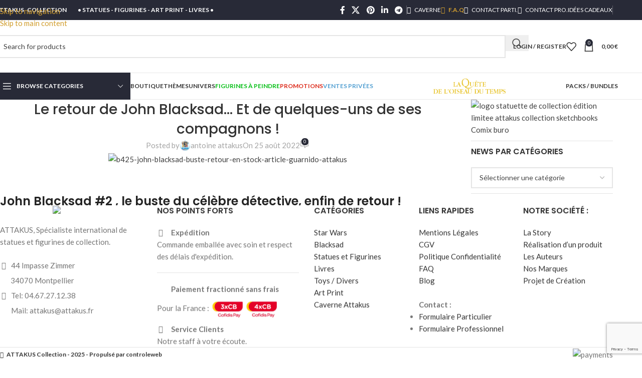

--- FILE ---
content_type: text/html; charset=UTF-8
request_url: https://attakus.art/2022/08/25/le-retour-de-john-blacksad-guarnido-attakus/
body_size: 78071
content:
<!DOCTYPE html>
<html lang="fr-FR">
<head>
	<meta charset="UTF-8">
	<link rel="profile" href="https://gmpg.org/xfn/11">
	<link rel="pingback" href="https://attakus.art/xmlrpc.php">

	<title>Le retour de John Blacksad&#8230; Et de quelques-uns de ses compagnons ! &#8211; Attakus Art</title>
<meta name='robots' content='max-image-preview:large' />
<link rel='dns-prefetch' href='//fonts.googleapis.com' />
<link rel='dns-prefetch' href='//www.googletagmanager.com' />
<link rel="alternate" type="application/rss+xml" title="Attakus Art &raquo; Flux" href="https://attakus.art/feed/" />
<link rel="alternate" type="application/rss+xml" title="Attakus Art &raquo; Flux des commentaires" href="https://attakus.art/comments/feed/" />
<link rel="alternate" type="application/rss+xml" title="Attakus Art &raquo; Le retour de John Blacksad&#8230; Et de quelques-uns de ses compagnons ! Flux des commentaires" href="https://attakus.art/2022/08/25/le-retour-de-john-blacksad-guarnido-attakus/feed/" />
<link rel="alternate" title="oEmbed (JSON)" type="application/json+oembed" href="https://attakus.art/wp-json/oembed/1.0/embed?url=https%3A%2F%2Fattakus.art%2F2022%2F08%2F25%2Fle-retour-de-john-blacksad-guarnido-attakus%2F" />
<link rel="alternate" title="oEmbed (XML)" type="text/xml+oembed" href="https://attakus.art/wp-json/oembed/1.0/embed?url=https%3A%2F%2Fattakus.art%2F2022%2F08%2F25%2Fle-retour-de-john-blacksad-guarnido-attakus%2F&#038;format=xml" />
<style id='wp-img-auto-sizes-contain-inline-css' type='text/css'>
img:is([sizes=auto i],[sizes^="auto," i]){contain-intrinsic-size:3000px 1500px}
/*# sourceURL=wp-img-auto-sizes-contain-inline-css */
</style>
<style id='filebird-block-filebird-gallery-style-inline-css' type='text/css'>
ul.filebird-block-filebird-gallery{margin:auto!important;padding:0!important;width:100%}ul.filebird-block-filebird-gallery.layout-grid{display:grid;grid-gap:20px;align-items:stretch;grid-template-columns:repeat(var(--columns),1fr);justify-items:stretch}ul.filebird-block-filebird-gallery.layout-grid li img{border:1px solid #ccc;box-shadow:2px 2px 6px 0 rgba(0,0,0,.3);height:100%;max-width:100%;-o-object-fit:cover;object-fit:cover;width:100%}ul.filebird-block-filebird-gallery.layout-masonry{-moz-column-count:var(--columns);-moz-column-gap:var(--space);column-gap:var(--space);-moz-column-width:var(--min-width);columns:var(--min-width) var(--columns);display:block;overflow:auto}ul.filebird-block-filebird-gallery.layout-masonry li{margin-bottom:var(--space)}ul.filebird-block-filebird-gallery li{list-style:none}ul.filebird-block-filebird-gallery li figure{height:100%;margin:0;padding:0;position:relative;width:100%}ul.filebird-block-filebird-gallery li figure figcaption{background:linear-gradient(0deg,rgba(0,0,0,.7),rgba(0,0,0,.3) 70%,transparent);bottom:0;box-sizing:border-box;color:#fff;font-size:.8em;margin:0;max-height:100%;overflow:auto;padding:3em .77em .7em;position:absolute;text-align:center;width:100%;z-index:2}ul.filebird-block-filebird-gallery li figure figcaption a{color:inherit}

/*# sourceURL=https://attakus.art/wp-content/plugins/filebird/blocks/filebird-gallery/build/style-index.css */
</style>
<style id='global-styles-inline-css' type='text/css'>
:root{--wp--preset--aspect-ratio--square: 1;--wp--preset--aspect-ratio--4-3: 4/3;--wp--preset--aspect-ratio--3-4: 3/4;--wp--preset--aspect-ratio--3-2: 3/2;--wp--preset--aspect-ratio--2-3: 2/3;--wp--preset--aspect-ratio--16-9: 16/9;--wp--preset--aspect-ratio--9-16: 9/16;--wp--preset--color--black: #000000;--wp--preset--color--cyan-bluish-gray: #abb8c3;--wp--preset--color--white: #ffffff;--wp--preset--color--pale-pink: #f78da7;--wp--preset--color--vivid-red: #cf2e2e;--wp--preset--color--luminous-vivid-orange: #ff6900;--wp--preset--color--luminous-vivid-amber: #fcb900;--wp--preset--color--light-green-cyan: #7bdcb5;--wp--preset--color--vivid-green-cyan: #00d084;--wp--preset--color--pale-cyan-blue: #8ed1fc;--wp--preset--color--vivid-cyan-blue: #0693e3;--wp--preset--color--vivid-purple: #9b51e0;--wp--preset--gradient--vivid-cyan-blue-to-vivid-purple: linear-gradient(135deg,rgb(6,147,227) 0%,rgb(155,81,224) 100%);--wp--preset--gradient--light-green-cyan-to-vivid-green-cyan: linear-gradient(135deg,rgb(122,220,180) 0%,rgb(0,208,130) 100%);--wp--preset--gradient--luminous-vivid-amber-to-luminous-vivid-orange: linear-gradient(135deg,rgb(252,185,0) 0%,rgb(255,105,0) 100%);--wp--preset--gradient--luminous-vivid-orange-to-vivid-red: linear-gradient(135deg,rgb(255,105,0) 0%,rgb(207,46,46) 100%);--wp--preset--gradient--very-light-gray-to-cyan-bluish-gray: linear-gradient(135deg,rgb(238,238,238) 0%,rgb(169,184,195) 100%);--wp--preset--gradient--cool-to-warm-spectrum: linear-gradient(135deg,rgb(74,234,220) 0%,rgb(151,120,209) 20%,rgb(207,42,186) 40%,rgb(238,44,130) 60%,rgb(251,105,98) 80%,rgb(254,248,76) 100%);--wp--preset--gradient--blush-light-purple: linear-gradient(135deg,rgb(255,206,236) 0%,rgb(152,150,240) 100%);--wp--preset--gradient--blush-bordeaux: linear-gradient(135deg,rgb(254,205,165) 0%,rgb(254,45,45) 50%,rgb(107,0,62) 100%);--wp--preset--gradient--luminous-dusk: linear-gradient(135deg,rgb(255,203,112) 0%,rgb(199,81,192) 50%,rgb(65,88,208) 100%);--wp--preset--gradient--pale-ocean: linear-gradient(135deg,rgb(255,245,203) 0%,rgb(182,227,212) 50%,rgb(51,167,181) 100%);--wp--preset--gradient--electric-grass: linear-gradient(135deg,rgb(202,248,128) 0%,rgb(113,206,126) 100%);--wp--preset--gradient--midnight: linear-gradient(135deg,rgb(2,3,129) 0%,rgb(40,116,252) 100%);--wp--preset--font-size--small: 13px;--wp--preset--font-size--medium: 20px;--wp--preset--font-size--large: 36px;--wp--preset--font-size--x-large: 42px;--wp--preset--spacing--20: 0.44rem;--wp--preset--spacing--30: 0.67rem;--wp--preset--spacing--40: 1rem;--wp--preset--spacing--50: 1.5rem;--wp--preset--spacing--60: 2.25rem;--wp--preset--spacing--70: 3.38rem;--wp--preset--spacing--80: 5.06rem;--wp--preset--shadow--natural: 6px 6px 9px rgba(0, 0, 0, 0.2);--wp--preset--shadow--deep: 12px 12px 50px rgba(0, 0, 0, 0.4);--wp--preset--shadow--sharp: 6px 6px 0px rgba(0, 0, 0, 0.2);--wp--preset--shadow--outlined: 6px 6px 0px -3px rgb(255, 255, 255), 6px 6px rgb(0, 0, 0);--wp--preset--shadow--crisp: 6px 6px 0px rgb(0, 0, 0);}:where(body) { margin: 0; }.wp-site-blocks > .alignleft { float: left; margin-right: 2em; }.wp-site-blocks > .alignright { float: right; margin-left: 2em; }.wp-site-blocks > .aligncenter { justify-content: center; margin-left: auto; margin-right: auto; }:where(.is-layout-flex){gap: 0.5em;}:where(.is-layout-grid){gap: 0.5em;}.is-layout-flow > .alignleft{float: left;margin-inline-start: 0;margin-inline-end: 2em;}.is-layout-flow > .alignright{float: right;margin-inline-start: 2em;margin-inline-end: 0;}.is-layout-flow > .aligncenter{margin-left: auto !important;margin-right: auto !important;}.is-layout-constrained > .alignleft{float: left;margin-inline-start: 0;margin-inline-end: 2em;}.is-layout-constrained > .alignright{float: right;margin-inline-start: 2em;margin-inline-end: 0;}.is-layout-constrained > .aligncenter{margin-left: auto !important;margin-right: auto !important;}.is-layout-constrained > :where(:not(.alignleft):not(.alignright):not(.alignfull)){margin-left: auto !important;margin-right: auto !important;}body .is-layout-flex{display: flex;}.is-layout-flex{flex-wrap: wrap;align-items: center;}.is-layout-flex > :is(*, div){margin: 0;}body .is-layout-grid{display: grid;}.is-layout-grid > :is(*, div){margin: 0;}body{padding-top: 0px;padding-right: 0px;padding-bottom: 0px;padding-left: 0px;}a:where(:not(.wp-element-button)){text-decoration: none;}:root :where(.wp-element-button, .wp-block-button__link){background-color: #32373c;border-width: 0;color: #fff;font-family: inherit;font-size: inherit;font-style: inherit;font-weight: inherit;letter-spacing: inherit;line-height: inherit;padding-top: calc(0.667em + 2px);padding-right: calc(1.333em + 2px);padding-bottom: calc(0.667em + 2px);padding-left: calc(1.333em + 2px);text-decoration: none;text-transform: inherit;}.has-black-color{color: var(--wp--preset--color--black) !important;}.has-cyan-bluish-gray-color{color: var(--wp--preset--color--cyan-bluish-gray) !important;}.has-white-color{color: var(--wp--preset--color--white) !important;}.has-pale-pink-color{color: var(--wp--preset--color--pale-pink) !important;}.has-vivid-red-color{color: var(--wp--preset--color--vivid-red) !important;}.has-luminous-vivid-orange-color{color: var(--wp--preset--color--luminous-vivid-orange) !important;}.has-luminous-vivid-amber-color{color: var(--wp--preset--color--luminous-vivid-amber) !important;}.has-light-green-cyan-color{color: var(--wp--preset--color--light-green-cyan) !important;}.has-vivid-green-cyan-color{color: var(--wp--preset--color--vivid-green-cyan) !important;}.has-pale-cyan-blue-color{color: var(--wp--preset--color--pale-cyan-blue) !important;}.has-vivid-cyan-blue-color{color: var(--wp--preset--color--vivid-cyan-blue) !important;}.has-vivid-purple-color{color: var(--wp--preset--color--vivid-purple) !important;}.has-black-background-color{background-color: var(--wp--preset--color--black) !important;}.has-cyan-bluish-gray-background-color{background-color: var(--wp--preset--color--cyan-bluish-gray) !important;}.has-white-background-color{background-color: var(--wp--preset--color--white) !important;}.has-pale-pink-background-color{background-color: var(--wp--preset--color--pale-pink) !important;}.has-vivid-red-background-color{background-color: var(--wp--preset--color--vivid-red) !important;}.has-luminous-vivid-orange-background-color{background-color: var(--wp--preset--color--luminous-vivid-orange) !important;}.has-luminous-vivid-amber-background-color{background-color: var(--wp--preset--color--luminous-vivid-amber) !important;}.has-light-green-cyan-background-color{background-color: var(--wp--preset--color--light-green-cyan) !important;}.has-vivid-green-cyan-background-color{background-color: var(--wp--preset--color--vivid-green-cyan) !important;}.has-pale-cyan-blue-background-color{background-color: var(--wp--preset--color--pale-cyan-blue) !important;}.has-vivid-cyan-blue-background-color{background-color: var(--wp--preset--color--vivid-cyan-blue) !important;}.has-vivid-purple-background-color{background-color: var(--wp--preset--color--vivid-purple) !important;}.has-black-border-color{border-color: var(--wp--preset--color--black) !important;}.has-cyan-bluish-gray-border-color{border-color: var(--wp--preset--color--cyan-bluish-gray) !important;}.has-white-border-color{border-color: var(--wp--preset--color--white) !important;}.has-pale-pink-border-color{border-color: var(--wp--preset--color--pale-pink) !important;}.has-vivid-red-border-color{border-color: var(--wp--preset--color--vivid-red) !important;}.has-luminous-vivid-orange-border-color{border-color: var(--wp--preset--color--luminous-vivid-orange) !important;}.has-luminous-vivid-amber-border-color{border-color: var(--wp--preset--color--luminous-vivid-amber) !important;}.has-light-green-cyan-border-color{border-color: var(--wp--preset--color--light-green-cyan) !important;}.has-vivid-green-cyan-border-color{border-color: var(--wp--preset--color--vivid-green-cyan) !important;}.has-pale-cyan-blue-border-color{border-color: var(--wp--preset--color--pale-cyan-blue) !important;}.has-vivid-cyan-blue-border-color{border-color: var(--wp--preset--color--vivid-cyan-blue) !important;}.has-vivid-purple-border-color{border-color: var(--wp--preset--color--vivid-purple) !important;}.has-vivid-cyan-blue-to-vivid-purple-gradient-background{background: var(--wp--preset--gradient--vivid-cyan-blue-to-vivid-purple) !important;}.has-light-green-cyan-to-vivid-green-cyan-gradient-background{background: var(--wp--preset--gradient--light-green-cyan-to-vivid-green-cyan) !important;}.has-luminous-vivid-amber-to-luminous-vivid-orange-gradient-background{background: var(--wp--preset--gradient--luminous-vivid-amber-to-luminous-vivid-orange) !important;}.has-luminous-vivid-orange-to-vivid-red-gradient-background{background: var(--wp--preset--gradient--luminous-vivid-orange-to-vivid-red) !important;}.has-very-light-gray-to-cyan-bluish-gray-gradient-background{background: var(--wp--preset--gradient--very-light-gray-to-cyan-bluish-gray) !important;}.has-cool-to-warm-spectrum-gradient-background{background: var(--wp--preset--gradient--cool-to-warm-spectrum) !important;}.has-blush-light-purple-gradient-background{background: var(--wp--preset--gradient--blush-light-purple) !important;}.has-blush-bordeaux-gradient-background{background: var(--wp--preset--gradient--blush-bordeaux) !important;}.has-luminous-dusk-gradient-background{background: var(--wp--preset--gradient--luminous-dusk) !important;}.has-pale-ocean-gradient-background{background: var(--wp--preset--gradient--pale-ocean) !important;}.has-electric-grass-gradient-background{background: var(--wp--preset--gradient--electric-grass) !important;}.has-midnight-gradient-background{background: var(--wp--preset--gradient--midnight) !important;}.has-small-font-size{font-size: var(--wp--preset--font-size--small) !important;}.has-medium-font-size{font-size: var(--wp--preset--font-size--medium) !important;}.has-large-font-size{font-size: var(--wp--preset--font-size--large) !important;}.has-x-large-font-size{font-size: var(--wp--preset--font-size--x-large) !important;}
:where(.wp-block-post-template.is-layout-flex){gap: 1.25em;}:where(.wp-block-post-template.is-layout-grid){gap: 1.25em;}
:where(.wp-block-term-template.is-layout-flex){gap: 1.25em;}:where(.wp-block-term-template.is-layout-grid){gap: 1.25em;}
:where(.wp-block-columns.is-layout-flex){gap: 2em;}:where(.wp-block-columns.is-layout-grid){gap: 2em;}
:root :where(.wp-block-pullquote){font-size: 1.5em;line-height: 1.6;}
/*# sourceURL=global-styles-inline-css */
</style>
<style id='woocommerce-inline-inline-css' type='text/css'>
.woocommerce form .form-row .required { visibility: visible; }
/*# sourceURL=woocommerce-inline-inline-css */
</style>
<link rel='stylesheet' id='cmplz-general-css' href='https://attakus.art/wp-content/plugins/complianz-gdpr/assets/css/cookieblocker.min.css' type='text/css' media='all' />
<link rel='stylesheet' id='wp_mailjet_form_builder_widget-widget-front-styles-css' href='https://attakus.art/wp-content/plugins/mailjet-for-wordpress/src/widgetformbuilder/css/front-widget.css' type='text/css' media='all' />
<link rel='stylesheet' id='elementor-icons-css' href='https://attakus.art/wp-content/plugins/elementor/assets/lib/eicons/css/elementor-icons.min.css' type='text/css' media='all' />
<link rel='stylesheet' id='elementor-frontend-css' href='https://attakus.art/wp-content/plugins/elementor/assets/css/frontend.min.css' type='text/css' media='all' />
<link rel='stylesheet' id='elementor-post-11753-css' href='https://attakus.art/wp-content/uploads/elementor/css/post-11753.css' type='text/css' media='all' />
<link rel='stylesheet' id='widget-heading-css' href='https://attakus.art/wp-content/plugins/elementor/assets/css/widget-heading.min.css' type='text/css' media='all' />
<link rel='stylesheet' id='e-animation-slideInRight-css' href='https://attakus.art/wp-content/plugins/elementor/assets/lib/animations/styles/slideInRight.min.css' type='text/css' media='all' />
<link rel='stylesheet' id='e-animation-slideInLeft-css' href='https://attakus.art/wp-content/plugins/elementor/assets/lib/animations/styles/slideInLeft.min.css' type='text/css' media='all' />
<link rel='stylesheet' id='widget-image-css' href='https://attakus.art/wp-content/plugins/elementor/assets/css/widget-image.min.css' type='text/css' media='all' />
<link rel='stylesheet' id='widget-spacer-css' href='https://attakus.art/wp-content/plugins/elementor/assets/css/widget-spacer.min.css' type='text/css' media='all' />
<link rel='stylesheet' id='widget-divider-css' href='https://attakus.art/wp-content/plugins/elementor/assets/css/widget-divider.min.css' type='text/css' media='all' />
<link rel='stylesheet' id='elementor-post-34164-css' href='https://attakus.art/wp-content/uploads/elementor/css/post-34164.css' type='text/css' media='all' />
<link rel='stylesheet' id='wd-style-base-css' href='https://attakus.art/wp-content/themes/woodmart/css/parts/base.min.css' type='text/css' media='all' />
<link rel='stylesheet' id='wd-helpers-wpb-elem-css' href='https://attakus.art/wp-content/themes/woodmart/css/parts/helpers-wpb-elem.min.css' type='text/css' media='all' />
<link rel='stylesheet' id='wd-woo-paypal-payments-css' href='https://attakus.art/wp-content/themes/woodmart/css/parts/int-woo-paypal-payments.min.css' type='text/css' media='all' />
<link rel='stylesheet' id='wd-elementor-base-css' href='https://attakus.art/wp-content/themes/woodmart/css/parts/int-elem-base.min.css' type='text/css' media='all' />
<link rel='stylesheet' id='wd-int-wordfence-css' href='https://attakus.art/wp-content/themes/woodmart/css/parts/int-wordfence.min.css' type='text/css' media='all' />
<link rel='stylesheet' id='wd-woocommerce-base-css' href='https://attakus.art/wp-content/themes/woodmart/css/parts/woocommerce-base.min.css' type='text/css' media='all' />
<link rel='stylesheet' id='wd-mod-star-rating-css' href='https://attakus.art/wp-content/themes/woodmart/css/parts/mod-star-rating.min.css' type='text/css' media='all' />
<link rel='stylesheet' id='wd-woocommerce-block-notices-css' href='https://attakus.art/wp-content/themes/woodmart/css/parts/woo-mod-block-notices.min.css' type='text/css' media='all' />
<link rel='stylesheet' id='wd-wp-blocks-css' href='https://attakus.art/wp-content/themes/woodmart/css/parts/wp-blocks.min.css' type='text/css' media='all' />
<link rel='stylesheet' id='child-style-css' href='https://attakus.art/wp-content/themes/woodmart-child/style.css' type='text/css' media='all' />
<link rel='stylesheet' id='wd-header-base-css' href='https://attakus.art/wp-content/themes/woodmart/css/parts/header-base.min.css' type='text/css' media='all' />
<link rel='stylesheet' id='wd-mod-tools-css' href='https://attakus.art/wp-content/themes/woodmart/css/parts/mod-tools.min.css' type='text/css' media='all' />
<link rel='stylesheet' id='wd-header-elements-base-css' href='https://attakus.art/wp-content/themes/woodmart/css/parts/header-el-base.min.css' type='text/css' media='all' />
<link rel='stylesheet' id='wd-social-icons-css' href='https://attakus.art/wp-content/themes/woodmart/css/parts/el-social-icons.min.css' type='text/css' media='all' />
<link rel='stylesheet' id='wd-header-search-css' href='https://attakus.art/wp-content/themes/woodmart/css/parts/header-el-search.min.css' type='text/css' media='all' />
<link rel='stylesheet' id='wd-header-search-form-css' href='https://attakus.art/wp-content/themes/woodmart/css/parts/header-el-search-form.min.css' type='text/css' media='all' />
<link rel='stylesheet' id='wd-wd-search-form-css' href='https://attakus.art/wp-content/themes/woodmart/css/parts/wd-search-form.min.css' type='text/css' media='all' />
<link rel='stylesheet' id='wd-wd-search-results-css' href='https://attakus.art/wp-content/themes/woodmart/css/parts/wd-search-results.min.css' type='text/css' media='all' />
<link rel='stylesheet' id='wd-wd-search-dropdown-css' href='https://attakus.art/wp-content/themes/woodmart/css/parts/wd-search-dropdown.min.css' type='text/css' media='all' />
<link rel='stylesheet' id='wd-woo-mod-login-form-css' href='https://attakus.art/wp-content/themes/woodmart/css/parts/woo-mod-login-form.min.css' type='text/css' media='all' />
<link rel='stylesheet' id='wd-header-my-account-css' href='https://attakus.art/wp-content/themes/woodmart/css/parts/header-el-my-account.min.css' type='text/css' media='all' />
<link rel='stylesheet' id='wd-header-cart-side-css' href='https://attakus.art/wp-content/themes/woodmart/css/parts/header-el-cart-side.min.css' type='text/css' media='all' />
<link rel='stylesheet' id='wd-woo-mod-quantity-css' href='https://attakus.art/wp-content/themes/woodmart/css/parts/woo-mod-quantity.min.css' type='text/css' media='all' />
<link rel='stylesheet' id='wd-header-cart-css' href='https://attakus.art/wp-content/themes/woodmart/css/parts/header-el-cart.min.css' type='text/css' media='all' />
<link rel='stylesheet' id='wd-widget-shopping-cart-css' href='https://attakus.art/wp-content/themes/woodmart/css/parts/woo-widget-shopping-cart.min.css' type='text/css' media='all' />
<link rel='stylesheet' id='wd-widget-product-list-css' href='https://attakus.art/wp-content/themes/woodmart/css/parts/woo-widget-product-list.min.css' type='text/css' media='all' />
<link rel='stylesheet' id='wd-header-mobile-nav-dropdown-css' href='https://attakus.art/wp-content/themes/woodmart/css/parts/header-el-mobile-nav-dropdown.min.css' type='text/css' media='all' />
<link rel='stylesheet' id='wd-header-categories-nav-css' href='https://attakus.art/wp-content/themes/woodmart/css/parts/header-el-category-nav.min.css' type='text/css' media='all' />
<link rel='stylesheet' id='wd-mod-nav-vertical-css' href='https://attakus.art/wp-content/themes/woodmart/css/parts/mod-nav-vertical.min.css' type='text/css' media='all' />
<link rel='stylesheet' id='wd-mod-nav-vertical-design-default-css' href='https://attakus.art/wp-content/themes/woodmart/css/parts/mod-nav-vertical-design-default.min.css' type='text/css' media='all' />
<link rel='stylesheet' id='wd-list-css' href='https://attakus.art/wp-content/themes/woodmart/css/parts/el-list.min.css' type='text/css' media='all' />
<link rel='stylesheet' id='wd-el-list-css' href='https://attakus.art/wp-content/themes/woodmart/css/parts/el-list-wpb-elem.min.css' type='text/css' media='all' />
<link rel='stylesheet' id='wd-post-types-mod-predefined-css' href='https://attakus.art/wp-content/themes/woodmart/css/parts/post-types-mod-predefined.min.css' type='text/css' media='all' />
<link rel='stylesheet' id='wd-post-types-mod-categories-style-bg-css' href='https://attakus.art/wp-content/themes/woodmart/css/parts/post-types-mod-categories-style-bg.min.css' type='text/css' media='all' />
<link rel='stylesheet' id='wd-blog-single-predefined-css' href='https://attakus.art/wp-content/themes/woodmart/css/parts/blog-single-predefined.min.css' type='text/css' media='all' />
<link rel='stylesheet' id='wd-blog-mod-author-css' href='https://attakus.art/wp-content/themes/woodmart/css/parts/blog-mod-author.min.css' type='text/css' media='all' />
<link rel='stylesheet' id='wd-blog-mod-comments-button-css' href='https://attakus.art/wp-content/themes/woodmart/css/parts/blog-mod-comments-button.min.css' type='text/css' media='all' />
<link rel='stylesheet' id='wd-mod-animations-keyframes-css' href='https://attakus.art/wp-content/themes/woodmart/css/parts/mod-animations-keyframes.min.css' type='text/css' media='all' />
<link rel='stylesheet' id='wd-product-loop-css' href='https://attakus.art/wp-content/themes/woodmart/css/parts/woo-product-loop.min.css' type='text/css' media='all' />
<link rel='stylesheet' id='wd-product-loop-icons-css' href='https://attakus.art/wp-content/themes/woodmart/css/parts/woo-product-loop-icons.min.css' type='text/css' media='all' />
<link rel='stylesheet' id='wd-woo-mod-product-labels-css' href='https://attakus.art/wp-content/themes/woodmart/css/parts/woo-mod-product-labels.min.css' type='text/css' media='all' />
<link rel='stylesheet' id='wd-woo-mod-product-labels-rect-css' href='https://attakus.art/wp-content/themes/woodmart/css/parts/woo-mod-product-labels-rect.min.css' type='text/css' media='all' />
<link rel='stylesheet' id='wd-mfp-popup-css' href='https://attakus.art/wp-content/themes/woodmart/css/parts/lib-magnific-popup.min.css' type='text/css' media='all' />
<link rel='stylesheet' id='wd-mod-animations-transform-css' href='https://attakus.art/wp-content/themes/woodmart/css/parts/mod-animations-transform.min.css' type='text/css' media='all' />
<link rel='stylesheet' id='wd-mod-transform-css' href='https://attakus.art/wp-content/themes/woodmart/css/parts/mod-transform.min.css' type='text/css' media='all' />
<link rel='stylesheet' id='wd-image-hotspot-css' href='https://attakus.art/wp-content/themes/woodmart/css/parts/el-hotspot.min.css' type='text/css' media='all' />
<link rel='stylesheet' id='wd-mod-more-description-css' href='https://attakus.art/wp-content/themes/woodmart/css/parts/mod-more-description.min.css' type='text/css' media='all' />
<link rel='stylesheet' id='wd-post-types-el-page-navigation-css' href='https://attakus.art/wp-content/themes/woodmart/css/parts/post-types-el-page-navigation.min.css' type='text/css' media='all' />
<link rel='stylesheet' id='wd-blog-loop-base-css' href='https://attakus.art/wp-content/themes/woodmart/css/parts/blog-loop-base.min.css' type='text/css' media='all' />
<link rel='stylesheet' id='wd-blog-loop-design-masonry-css' href='https://attakus.art/wp-content/themes/woodmart/css/parts/blog-loop-design-masonry.min.css' type='text/css' media='all' />
<link rel='stylesheet' id='wd-swiper-css' href='https://attakus.art/wp-content/themes/woodmart/css/parts/lib-swiper.min.css' type='text/css' media='all' />
<link rel='stylesheet' id='wd-post-types-mod-comments-css' href='https://attakus.art/wp-content/themes/woodmart/css/parts/post-types-mod-comments.min.css' type='text/css' media='all' />
<link rel='stylesheet' id='wd-off-canvas-sidebar-css' href='https://attakus.art/wp-content/themes/woodmart/css/parts/opt-off-canvas-sidebar.min.css' type='text/css' media='all' />
<link rel='stylesheet' id='wd-widget-nav-css' href='https://attakus.art/wp-content/themes/woodmart/css/parts/widget-nav.min.css' type='text/css' media='all' />
<link rel='stylesheet' id='wd-footer-base-css' href='https://attakus.art/wp-content/themes/woodmart/css/parts/footer-base.min.css' type='text/css' media='all' />
<link rel='stylesheet' id='wd-scroll-top-css' href='https://attakus.art/wp-content/themes/woodmart/css/parts/opt-scrolltotop.min.css' type='text/css' media='all' />
<link rel='stylesheet' id='wd-mod-nav-menu-label-css' href='https://attakus.art/wp-content/themes/woodmart/css/parts/mod-nav-menu-label.min.css' type='text/css' media='all' />
<link rel='stylesheet' id='wd-header-my-account-sidebar-css' href='https://attakus.art/wp-content/themes/woodmart/css/parts/header-el-my-account-sidebar.min.css' type='text/css' media='all' />
<link rel='stylesheet' id='wd-mod-sticky-sidebar-opener-css' href='https://attakus.art/wp-content/themes/woodmart/css/parts/mod-sticky-sidebar-opener.min.css' type='text/css' media='all' />
<link rel='stylesheet' id='xts-google-fonts-css' href='https://fonts.googleapis.com/css?family=Lato%3A400%2C700%7CPoppins%3A400%2C600%2C500&#038;ver=8.3.9' type='text/css' media='all' />
<link rel='stylesheet' id='elementor-gf-local-roboto-css' href='https://attakus.art/wp-content/uploads/elementor/google-fonts/css/roboto.css' type='text/css' media='all' />
<link rel='stylesheet' id='elementor-gf-local-robotoslab-css' href='https://attakus.art/wp-content/uploads/elementor/google-fonts/css/robotoslab.css' type='text/css' media='all' />
<script type="text/javascript" src="https://attakus.art/wp-includes/js/jquery/jquery.min.js" id="jquery-core-js"></script>
<script type="text/javascript" src="https://attakus.art/wp-includes/js/jquery/jquery-migrate.min.js" id="jquery-migrate-js"></script>
<script type="text/javascript" src="https://attakus.art/wp-content/plugins/woocommerce/assets/js/jquery-blockui/jquery.blockUI.min.js" id="wc-jquery-blockui-js" defer="defer" data-wp-strategy="defer"></script>
<script type="text/javascript" id="wc-add-to-cart-js-extra">
/* <![CDATA[ */
var wc_add_to_cart_params = {"ajax_url":"/wp-admin/admin-ajax.php","wc_ajax_url":"/?wc-ajax=%%endpoint%%","i18n_view_cart":"Voir le panier","cart_url":"https://attakus.art/panier/","is_cart":"","cart_redirect_after_add":"no"};
//# sourceURL=wc-add-to-cart-js-extra
/* ]]> */
</script>
<script type="text/javascript" src="https://attakus.art/wp-content/plugins/woocommerce/assets/js/frontend/add-to-cart.min.js" id="wc-add-to-cart-js" defer="defer" data-wp-strategy="defer"></script>
<script type="text/javascript" src="https://attakus.art/wp-content/plugins/woocommerce/assets/js/js-cookie/js.cookie.min.js" id="wc-js-cookie-js" defer="defer" data-wp-strategy="defer"></script>
<script type="text/javascript" id="woocommerce-js-extra">
/* <![CDATA[ */
var woocommerce_params = {"ajax_url":"/wp-admin/admin-ajax.php","wc_ajax_url":"/?wc-ajax=%%endpoint%%","i18n_password_show":"Afficher le mot de passe","i18n_password_hide":"Masquer le mot de passe"};
//# sourceURL=woocommerce-js-extra
/* ]]> */
</script>
<script type="text/javascript" src="https://attakus.art/wp-content/plugins/woocommerce/assets/js/frontend/woocommerce.min.js" id="woocommerce-js" defer="defer" data-wp-strategy="defer"></script>
<script type="text/javascript" src="https://attakus.art/wp-content/themes/woodmart/js/libs/device.min.js" id="wd-device-library-js"></script>
<script type="text/javascript" src="https://attakus.art/wp-content/themes/woodmart/js/scripts/global/scrollBar.min.js" id="wd-scrollbar-js"></script>
<link rel="https://api.w.org/" href="https://attakus.art/wp-json/" /><link rel="alternate" title="JSON" type="application/json" href="https://attakus.art/wp-json/wp/v2/posts/34164" /><link rel="EditURI" type="application/rsd+xml" title="RSD" href="https://attakus.art/xmlrpc.php?rsd" />

<link rel="canonical" href="https://attakus.art/2022/08/25/le-retour-de-john-blacksad-guarnido-attakus/" />
<link rel='shortlink' href='https://attakus.art/?p=34164' />
<meta name="generator" content="Site Kit by Google 1.168.0" />			<style>.cmplz-hidden {
					display: none !important;
				}</style>					<meta name="viewport" content="width=device-width, initial-scale=1.0, maximum-scale=1.0, user-scalable=no">
										<noscript><style>.woocommerce-product-gallery{ opacity: 1 !important; }</style></noscript>
	<meta name="generator" content="Elementor 3.34.0; features: additional_custom_breakpoints; settings: css_print_method-external, google_font-enabled, font_display-auto">
			<style>
				.e-con.e-parent:nth-of-type(n+4):not(.e-lazyloaded):not(.e-no-lazyload),
				.e-con.e-parent:nth-of-type(n+4):not(.e-lazyloaded):not(.e-no-lazyload) * {
					background-image: none !important;
				}
				@media screen and (max-height: 1024px) {
					.e-con.e-parent:nth-of-type(n+3):not(.e-lazyloaded):not(.e-no-lazyload),
					.e-con.e-parent:nth-of-type(n+3):not(.e-lazyloaded):not(.e-no-lazyload) * {
						background-image: none !important;
					}
				}
				@media screen and (max-height: 640px) {
					.e-con.e-parent:nth-of-type(n+2):not(.e-lazyloaded):not(.e-no-lazyload),
					.e-con.e-parent:nth-of-type(n+2):not(.e-lazyloaded):not(.e-no-lazyload) * {
						background-image: none !important;
					}
				}
			</style>
			<link rel="icon" href="https://attakus.art/wp-content/uploads/2021/09/cropped-Logo-mini-ATTAKUS-2-32x32.jpg" sizes="32x32" />
<link rel="icon" href="https://attakus.art/wp-content/uploads/2021/09/cropped-Logo-mini-ATTAKUS-2-192x192.jpg" sizes="192x192" />
<link rel="apple-touch-icon" href="https://attakus.art/wp-content/uploads/2021/09/cropped-Logo-mini-ATTAKUS-2-180x180.jpg" />
<meta name="msapplication-TileImage" content="https://attakus.art/wp-content/uploads/2021/09/cropped-Logo-mini-ATTAKUS-2-270x270.jpg" />
		<style type="text/css" id="wp-custom-css">
			/* Référencement */
@media only screen and (min-width: 300px) {.referencement{display:none}}
/* Arrondie ombre*/
.arrondie {
-moz-border-radius:10px;
-webkit-border-radius:10px;
border-radius:10px;
}
.ombre1
{
  -moz-box-shadow: 4px 4px 10px #0B0B0C; 
  -webkit-box-shadow: 4px 4px 10px #0B0B0C;  
  box-shadow:4px 4px 8px #0B0B0C; 
}
.ombre2
{
  -moz-box-shadow: 4px 4px 10px #4E4E51; 
  -webkit-box-shadow: 4px 4px 10px #4E4E51;  
  box-shadow:4px 4px 8px #4E4E51; 
}
.ombre3
{
  -moz-box-shadow: 4px 4px 10px #8B8B8F; 
  -webkit-box-shadow: 4px 4px 10px #8B8B8F;  
  box-shadow:4px 4px 8px #8B8B8F; 
}
.ombre4
{
  -moz-box-shadow: 4px 4px 10px #AEAEB1; 
  -webkit-box-shadow: 4px 4px 10px #AEAEB1;  
  box-shadow:4px 4px 8px #AEAEB1; 
}
.ombre5
{
  -moz-box-shadow: 4px 4px 10px #D5D5D9; 
  -webkit-box-shadow: 4px 4px 10px #D5D5D9;  
  box-shadow:4px 4px 8px #D5D5D9; 
}
/* OMBRE TEXTE */
.ombre-texte1{ text-shadow: 3px 3px 2px #000000; } 
.ombre-texte2{ text-shadow: 3px 3px 2px #333333; } 
.ombre-texte3{ text-shadow: 3px 3px 2px #666666; } 
.ombre-texte4{ text-shadow: 3px 3px 2px #999999; } 
.ombre-texte5{ text-shadow: 3px 3px 2px #BCB8B8; } 
.ombre-texte6{ text-shadow: 3px 3px 2px #CFCACA; }
.ombre-texte7{ text-shadow: 3px 3px 2px #E5E1E1; }
.ombre-texte8{ text-shadow: 3px 3px 2px #F0E9E9; }
/* Diminution marge sup au dessus carrousel auteurs*/
.single-post-navigation:not(:last-child) {
    margin-bottom: 20px;
}
/*Hauteur banner complianz*/
.cc-window.cc-banner {
	padding: 0.2em 1.0em;
	}
/* Police texte vignettes catégorie accueil*/
.category-grid-item .wd-entities-title {
    font-size: 13px;
	font-weight: bold;
}
.category-grid-item .more-products {
    font-size: 90%;
}
/*Couleur Label New produit*/
.product-label.new {
    background-color: #22AC8E;
}
/* Modif taille des label news en boutique*/
.labels-rounded .product-label {
    display: flex;
    align-items: center;
    justify-content: center;
    padding: 5px 7px;
    min-height: 0px;
    border-radius: 35px;
    font-size: 12px;
}
/* modif taille des labels news sur la fiche produit*/
.product-images .labels-rounded .product-label {
    min-width: 50px;
    min-height: 0px;
}
/* Couleur Gold*/
.color-gold {
	color: #937B6B;
	font-style : oblique;
}
/* Texte date pré-commande en vert dans les fiche prouit*/
.availability_date
{
	color: #937B6B;
	font-weight: bold;
	font-size: 17px;
	font-style : oblique;
	line-height: 50px;
}
/* ecartement des bouton de nav fiche produit haut droite*/
.wd-products-nav .wd-back-btn, .wd-products-nav .product-btn>a {
    width: 30px;
}
/* couleur sub menu*/

/* Tableau votre commande largeur colonne expedition */
.woocommerce-checkout-review-order-table th, .woocommerce-checkout-review-order-table td {
    max-width: 40%;
    width: 40%;
}
/* Bandeau Univers*/
.page-title-default {
    background-color: rgba(10,10,10,0.63);
    background-size: cover;
    background-position: center center;
	max-width: 1192px;
	min-height : 260px;
	margin-right: auto;
    margin-left: auto;
}
/*Largeur du cadre des submenus*/
.wd-dropdown-menu.wd-design-default, .wd-dropdown-menu.wd-design-default .wd-dropdown {
    width: 240px;
}
/* Largeur total panier pour avoir les expedition sur des lignes */
.cart-totals-inner {
    padding: 5px;
    border: 3px solid #EFEFEF;
}
/*Largeur news Table MailPoet*/
.table.mailpoet_content-wrapper {
    max-width: 850px;
}
/* Couleur Bouton Mettre a jour le panier*/
.cart-actions .button[name="update_cart"] {
    background-color:#D08D8D;
}
/* Police mention Prix public dans produit boutique*/
.b2b-rrp {
font-size: 96%;
}
/* Espace sous les menus latéraux des filtres*/
.widget {
    margin-bottom: 10px;
    padding-bottom: 10px;
    border-bottom: 1px solid rgba(119,119,119,0.2);
} 
/*Police des titres des bandeaux de page*/
.page-title .title {
    font-size: 36px;
    line-height: 1.2;
}
@media (min-width: 1025px)
.title-size-default .title {
    font-size: 36px;
}
.title-size-large {
    padding: 150px 0;
}
/* Espacement des items dans menu horizontal de la boutique*/
.wd-nav-product-cat>li>a {
    padding: 20px;
    font-size: 14px;
}
/* Diminution hauteur sous date du time line*/
.wd-timeline-breakpoint {
    margin-bottom: 20px;
}
.wd-item-position-left .timeline-col, .wd-item-position-right .timeline-col {
    padding: 1px 20px 1px;
}
/*Texte a droite des produits si rupture de stock sous pre-commande*/
.availability_date {
    line-height: 0px;
}
/* Couleur des marque new, top , promo */
.labels-rounded .product-label {
    font-size: 10px;
	padding: 2px 2px;
}
.product-label.new {
    background-color: #22AC8E;
}
.product-label.featured {
    background-color: #136BD7;
}
.product-label.onsale {
	  color: #000000;
    background-color: #B8BD32;
}
.product-label.out-of-stock {
     color: #ffffff;
     background-color: #BD3243;
		text-decoration: line-through;
}
/* suppression des marges basse dans le time line*/
.wd-timeline-item {
    margin-bottom: 0px;
}
/* Marge haute et base de la time-line totale*/
.wd-timeline-wrapper {
    padding-top: 20px;
    padding-bottom: 20px;
}
/* padding autour image plein ecran en zoom*/
.elementor-lightbox .elementor-lightbox-item {
    display: -webkit-box;
    display: -ms-flexbox;
    display: flex;
    padding: 10px;
	}
/*Police du filtre des auteurs*/
.wd-nav.wd-style-underline .nav-link-text {
  font-size: 15px;
}
/* Couleur onglet offre spéciales*/
.menu-item-27938.menu-item.menu-item-type-custom.menu-item-object-custom.menu-item-27938.item-level-0.menu-simple-dropdown.wd-event-hover a {color:#d19e30!important; font-weight: bold}
/* Font spécifique pour fiche produits*/
.fiche-produit {
	color: #000000;
	font-weight: 400;
	font-size: 15px;
  }
/* Modif Bouton label des produits boutique*/
.labels-rectangular .product-label {
    padding: 0px 0px;
    font-size: 12px;
}


/* Suppression */
 /* Cacher barre verte au dessus de chaque news*/
.wd-post-cat.wd-style-with-bg {
display: none;
}
/*Suppression menu sur mobile comparer*/
.menu-item.menu-item-compare.wd-with-icon {
display: none;
}
/*Suppresion des dates et auteurs des news*/
.blog-design-masonry.has-post-thumbnail .post-date {
display: none;
}
.wd-post-date.wd-style-with-bg {
display: none;
}
.post-single-page .wd-entry-meta {
display: none;
}
.wd-entry-meta {
display: none;
}
/* Suppression chiffre progress bar de stock sur fiche produit */
.wd-stock-progress-bar .stock-info span {
display: none;
}
/* Suppression legende sous image */
.elementor-slideshow__footer {
display: none;
}
/* Suppression back fiche auteurs*/
.back-to-archive { 
display: none;
}
/*Suppression ouvrir en grand image auteur*/
.portfolio-entry .portfolio-enlarge {
display: none;
}
/*Suppression mention sur fiche produit from 4 only...*/
.bm-cheapest-bulk
{
display: none;
}
/* Suppression de la tab pour les reviews dans les page produit */
.tabs-layout-tabs .tabs li.reviews_tab{
display: none;
}
/* Suppression partage reseaux soiaux sous vignettes posts*/
.hovered-social-icons {
display: none;
}
/* Bouton Paypal*/
/* Couluer rouge Ventes Fash*/
.rouge { 	
	color: #F51715; 
	font-size: 12px;
	font-weight: bold;
}
/* Espacement menu de la Boutique*/
.wd-nav-product-cat>li>a {
    padding: 9px;
    font-size: 14px;
}

/*test ajax fix
.woocommerce .blockUI.blockOverlay {
position: relative!important;
display:none!important;
}
*/

/*supprimer l'image d'écrou de vant les categories dans le menu  boutique*/
.wd-nav-img, .wd-sub-menu li>a img{
	display:none;
}

/*Couleur pour le BLEU 42b8bd Li du menu principal LE ORANGE ffa745 ventes privées*/
li#menu-item-54190 a span{
	color:#dc2919;
}

li#menu-item-53892 a span {
    color: #00be12;
}

li#menu-item-49280 a span {
    color: #509ed1;
}		</style>
		<style>
		
		</style>			<style id="wd-style-header_803266-css" data-type="wd-style-header_803266">
				:root{
	--wd-top-bar-h: 40px;
	--wd-top-bar-sm-h: .00001px;
	--wd-top-bar-sticky-h: .00001px;
	--wd-top-bar-brd-w: .00001px;

	--wd-header-general-h: 105px;
	--wd-header-general-sm-h: 60px;
	--wd-header-general-sticky-h: .00001px;
	--wd-header-general-brd-w: 1px;

	--wd-header-bottom-h: 52px;
	--wd-header-bottom-sm-h: .00001px;
	--wd-header-bottom-sticky-h: .00001px;
	--wd-header-bottom-brd-w: 1px;

	--wd-header-clone-h: 60px;

	--wd-header-brd-w: calc(var(--wd-top-bar-brd-w) + var(--wd-header-general-brd-w) + var(--wd-header-bottom-brd-w));
	--wd-header-h: calc(var(--wd-top-bar-h) + var(--wd-header-general-h) + var(--wd-header-bottom-h) + var(--wd-header-brd-w));
	--wd-header-sticky-h: calc(var(--wd-top-bar-sticky-h) + var(--wd-header-general-sticky-h) + var(--wd-header-bottom-sticky-h) + var(--wd-header-clone-h) + var(--wd-header-brd-w));
	--wd-header-sm-h: calc(var(--wd-top-bar-sm-h) + var(--wd-header-general-sm-h) + var(--wd-header-bottom-sm-h) + var(--wd-header-brd-w));
}

.whb-top-bar .wd-dropdown {
	margin-top: -1px;
}

.whb-top-bar .wd-dropdown:after {
	height: 10px;
}




:root:has(.whb-general-header.whb-border-boxed) {
	--wd-header-general-brd-w: .00001px;
}

@media (max-width: 1024px) {
:root:has(.whb-general-header.whb-hidden-mobile) {
	--wd-header-general-brd-w: .00001px;
}
}

:root:has(.whb-header-bottom.whb-border-boxed) {
	--wd-header-bottom-brd-w: .00001px;
}

@media (max-width: 1024px) {
:root:has(.whb-header-bottom.whb-hidden-mobile) {
	--wd-header-bottom-brd-w: .00001px;
}
}

.whb-header-bottom .wd-dropdown {
	margin-top: 5px;
}

.whb-header-bottom .wd-dropdown:after {
	height: 16px;
}


.whb-clone.whb-sticked .wd-dropdown:not(.sub-sub-menu) {
	margin-top: 9px;
}

.whb-clone.whb-sticked .wd-dropdown:not(.sub-sub-menu):after {
	height: 20px;
}

		
.whb-top-bar {
	background-color: rgba(40, 42, 55, 1);
}

.whb-9x1ytaxq7aphtb3npidp form.searchform {
	--wd-form-height: 46px;
}
.whb-general-header {
	border-color: rgba(232, 232, 232, 1);border-bottom-width: 1px;border-bottom-style: solid;
}

.whb-header-bottom {
	border-color: rgba(232, 232, 232, 1);border-bottom-width: 1px;border-bottom-style: solid;
}
			</style>
						<style id="wd-style-theme_settings_default-css" data-type="wd-style-theme_settings_default">
				@font-face {
	font-weight: normal;
	font-style: normal;
	font-family: "woodmart-font";
	src: url("//attakus.art/wp-content/themes/woodmart/fonts/woodmart-font-1-400.woff2?v=8.3.9") format("woff2");
}

@font-face {
	font-family: "star";
	font-weight: 400;
	font-style: normal;
	src: url("//attakus.art/wp-content/plugins/woocommerce/assets/fonts/star.eot?#iefix") format("embedded-opentype"), url("//attakus.art/wp-content/plugins/woocommerce/assets/fonts/star.woff") format("woff"), url("//attakus.art/wp-content/plugins/woocommerce/assets/fonts/star.ttf") format("truetype"), url("//attakus.art/wp-content/plugins/woocommerce/assets/fonts/star.svg#star") format("svg");
}

@font-face {
	font-family: "WooCommerce";
	font-weight: 400;
	font-style: normal;
	src: url("//attakus.art/wp-content/plugins/woocommerce/assets/fonts/WooCommerce.eot?#iefix") format("embedded-opentype"), url("//attakus.art/wp-content/plugins/woocommerce/assets/fonts/WooCommerce.woff") format("woff"), url("//attakus.art/wp-content/plugins/woocommerce/assets/fonts/WooCommerce.ttf") format("truetype"), url("//attakus.art/wp-content/plugins/woocommerce/assets/fonts/WooCommerce.svg#WooCommerce") format("svg");
}

:root {
	--wd-text-font: "Lato", Arial, Helvetica, sans-serif;
	--wd-text-font-weight: 400;
	--wd-text-color: rgb(66,66,66);
	--wd-text-font-size: 15px;
	--wd-title-font: "Poppins", Arial, Helvetica, sans-serif;
	--wd-title-font-weight: 600;
	--wd-title-color: #242424;
	--wd-entities-title-font: "Poppins", Arial, Helvetica, sans-serif;
	--wd-entities-title-font-weight: 500;
	--wd-entities-title-color: #333333;
	--wd-entities-title-color-hover: rgb(51 51 51 / 65%);
	--wd-alternative-font: "Lato", Arial, Helvetica, sans-serif;
	--wd-widget-title-font: "Poppins", Arial, Helvetica, sans-serif;
	--wd-widget-title-font-weight: 600;
	--wd-widget-title-transform: uppercase;
	--wd-widget-title-color: #333;
	--wd-widget-title-font-size: 16px;
	--wd-header-el-font: "Lato", Arial, Helvetica, sans-serif;
	--wd-header-el-font-weight: 700;
	--wd-header-el-transform: uppercase;
	--wd-header-el-font-size: 12px;
	--wd-otl-style: dotted;
	--wd-otl-width: 2px;
	--wd-primary-color: rgb(40,42,55);
	--wd-alternative-color: rgb(209,158,48);
	--btn-default-bgcolor: #f7f7f7;
	--btn-default-bgcolor-hover: #efefef;
	--btn-accented-bgcolor: rgb(40,42,55);
	--btn-accented-bgcolor-hover: rgb(221,181,90);
	--wd-form-brd-width: 2px;
	--notices-success-bg: rgb(40,42,55);
	--notices-success-color: #fff;
	--notices-warning-bg: rgb(209,158,48);
	--notices-warning-color: #fff;
	--wd-link-color: rgb(209,158,48);
	--wd-link-color-hover: rgb(247,136,56);
}
.wd-age-verify-wrap {
	--wd-popup-width: 500px;
}
.wd-popup.wd-promo-popup {
	background-color: rgba(17,17,17,0);
	background-image: none;
	background-repeat: no-repeat;
	background-size: contain;
	background-position: left center;
}
.wd-promo-popup-wrap {
	--wd-popup-width: 1000px;
}
:is(.woodmart-woocommerce-layered-nav, .wd-product-category-filter) .wd-scroll-content {
	max-height: 280px;
}
.wd-page-title .wd-page-title-bg img {
	object-fit: cover;
	object-position: center center;
}
.wd-footer {
	background-color: #ffffff;
	background-image: none;
}
html .wd-product .price, html .wd-product .price > .amount, html .wd-product .price ins > .amount, html .product.wd-product del, html .product.wd-product del .amount {
	color: rgb(209,158,48);
}
.product-labels .product-label.onsale {
	background-color: rgb(9,9,66);
	color: rgb(255,255,255);
}
.product-labels .product-label.new {
	background-color: rgba(114,153,191,0.59);
	color: rgb(255,255,255);
}
.product-labels .product-label.featured {
	background-color: rgb(221,28,28);
	color: rgb(255,255,255);
}
.product-labels .product-label.out-of-stock {
	background-color: rgb(221,51,51);
	color: rgb(255,255,255);
}
.mfp-wrap.wd-popup-quick-view-wrap {
	--wd-popup-width: 920px;
}
:root{
--wd-container-w: 1222px;
--wd-form-brd-radius: 0px;
--btn-default-color: #333;
--btn-default-color-hover: #333;
--btn-accented-color: #fff;
--btn-accented-color-hover: #fff;
--btn-default-brd-radius: 0px;
--btn-default-box-shadow: none;
--btn-default-box-shadow-hover: none;
--btn-default-box-shadow-active: none;
--btn-default-bottom: 0px;
--btn-accented-bottom-active: -1px;
--btn-accented-brd-radius: 0px;
--btn-accented-box-shadow: inset 0 -2px 0 rgba(0, 0, 0, .15);
--btn-accented-box-shadow-hover: inset 0 -2px 0 rgba(0, 0, 0, .15);
--wd-brd-radius: 0px;
}

@media (min-width: 1222px) {
section.elementor-section.wd-section-stretch > .elementor-container {
margin-left: auto;
margin-right: auto;
}
}


.wd-page-title {
background-color: rgb(40,42,55);
}

			</style>
			</head>

<body data-cmplz=1 class="wp-singular post-template-default single single-post postid-34164 single-format-standard wp-theme-woodmart wp-child-theme-woodmart-child theme-woodmart woocommerce-no-js wrapper-full-width  sticky-footer-on categories-accordion-on woodmart-ajax-shop-on elementor-default elementor-kit-11753 elementor-page elementor-page-34164">
			<script type="text/javascript" id="wd-flicker-fix">// Flicker fix.</script>		<div class="wd-skip-links">
								<a href="#menu-navigation-principale" class="wd-skip-navigation btn">
						Skip to navigation					</a>
								<a href="#main-content" class="wd-skip-content btn">
				Skip to main content			</a>
		</div>
			
				<style class="wd-preloader-style">
				html {
					/* overflow: hidden; */
					overflow-y: scroll;
				}

				html body {
					overflow: hidden;
					max-height: calc(100vh - var(--wd-admin-bar-h));
				}
			</style>
			<div class="wd-preloader color-scheme-dark">
				<style>
											.wd-preloader {
							background-color: #ffffff						}
					
					
						@keyframes wd-preloader-Rotate {
							0%{
								transform:scale(1) rotate(0deg);
							}
							50%{
								transform:scale(0.8) rotate(360deg);
							}
							100%{
								transform:scale(1) rotate(720deg);
							}
						}

						.wd-preloader-img:before {
							content: "";
							display: block;
							width: 50px;
							height: 50px;
							border: 2px solid #BBB;
							border-top-color: #000;
							border-radius: 50%;
							animation: wd-preloader-Rotate 2s cubic-bezier(0.63, 0.09, 0.26, 0.96) infinite ;
						}

						.color-scheme-light .wd-preloader-img:before {
							border-color: rgba(255,255,255,0.2);
							border-top-color: #fff;
						}
					
					@keyframes wd-preloader-fadeOut {
						from {
							visibility: visible;
						}
						to {
							visibility: hidden;
						}
					}

					.wd-preloader {
						position: fixed;
						top: 0;
						left: 0;
						right: 0;
						bottom: 0;
						opacity: 1;
						visibility: visible;
						z-index: 2500;
						display: flex;
						justify-content: center;
						align-items: center;
						animation: wd-preloader-fadeOut 20s ease both;
						transition: opacity .4s ease;
					}

					.wd-preloader.preloader-hide {
						pointer-events: none;
						opacity: 0 !important;
					}

					.wd-preloader-img {
						max-width: 300px;
						max-height: 300px;
					}
				</style>

				<div class="wd-preloader-img">
									</div>
			</div>
		
	<div class="wd-page-wrapper website-wrapper">
									<header class="whb-header whb-header_803266 whb-sticky-shadow whb-scroll-slide whb-sticky-clone">
					<div class="whb-main-header">
	
<div class="whb-row whb-top-bar whb-not-sticky-row whb-with-bg whb-without-border whb-color-light whb-hidden-mobile whb-with-shadow whb-flex-flex-middle">
	<div class="container">
		<div class="whb-flex-row whb-top-bar-inner">
			<div class="whb-column whb-col-left whb-column5 whb-visible-lg">
	
<div class="wd-header-text reset-last-child whb-xp6myd2xhyvcrvt5xmqh"><strong><span style="color: #ffffff;">ATTAKUS   COLLECTION           • STATUES - FIGURINES - ART PRINT - LIVRES • </span></strong></div>
</div>
<div class="whb-column whb-col-center whb-column6 whb-visible-lg whb-empty-column">
	</div>
<div class="whb-column whb-col-right whb-column7 whb-visible-lg">
				<div
						class=" wd-social-icons wd-style-default social-share wd-shape-circle  whb-50zc2aa9tuu6rai7orrc color-scheme-light text-center">
				
				
									<a rel="noopener noreferrer nofollow" href="https://www.facebook.com/sharer/sharer.php?u=https://attakus.art/2022/08/25/le-retour-de-john-blacksad-guarnido-attakus/" target="_blank" class=" wd-social-icon social-facebook" aria-label="Facebook social link">
						<span class="wd-icon"></span>
											</a>
				
									<a rel="noopener noreferrer nofollow" href="https://x.com/share?url=https://attakus.art/2022/08/25/le-retour-de-john-blacksad-guarnido-attakus/" target="_blank" class=" wd-social-icon social-twitter" aria-label="X social link">
						<span class="wd-icon"></span>
											</a>
				
				
				
				
				
				
									<a rel="noopener noreferrer nofollow" href="https://pinterest.com/pin/create/button/?url=https://attakus.art/2022/08/25/le-retour-de-john-blacksad-guarnido-attakus/&media=https://attakus.art/wp-content/uploads/2022/07/b425-john-blacksad-buste-retour-en-stock-article-guarnido-attakus.jpg&description=Le+retour+de+John+Blacksad%26%238230%3B+Et+de+quelques-uns+de+ses+compagnons+%21" target="_blank" class=" wd-social-icon social-pinterest" aria-label="Pinterest social link">
						<span class="wd-icon"></span>
											</a>
				
				
									<a rel="noopener noreferrer nofollow" href="https://www.linkedin.com/shareArticle?mini=true&url=https://attakus.art/2022/08/25/le-retour-de-john-blacksad-guarnido-attakus/" target="_blank" class=" wd-social-icon social-linkedin" aria-label="Linkedin social link">
						<span class="wd-icon"></span>
											</a>
				
				
				
				
				
				
				
				
				
				
				
				
				
				
				
									<a rel="noopener noreferrer nofollow" href="https://telegram.me/share/url?url=https://attakus.art/2022/08/25/le-retour-de-john-blacksad-guarnido-attakus/" target="_blank" class=" wd-social-icon social-tg" aria-label="Telegram social link">
						<span class="wd-icon"></span>
											</a>
				
				
			</div>

		<div class="wd-header-divider wd-full-height whb-bnpgmnoari2msn5x3daf"></div>

<nav class="wd-header-nav wd-header-secondary-nav whb-n5x65ilshrzkdvjbhx1q text-right wd-full-height" role="navigation" aria-label="Top Bar Right">
	<ul id="menu-top-bar-right" class="menu wd-nav wd-nav-header wd-nav-secondary wd-style-bordered wd-gap-s"><li id="menu-item-401" class="menu-item menu-item-type-custom menu-item-object-custom menu-item-401 item-level-0 menu-simple-dropdown wd-event-hover" ><a href="https://attakus.art/categorie-produit/caverne-attakus/" class="woodmart-nav-link"><span class="wd-nav-icon fa fa-gem"></span><span class="nav-link-text">CAVERNE</span></a></li>
<li id="menu-item-27938" class="menu-item menu-item-type-custom menu-item-object-custom menu-item-27938 item-level-0 menu-simple-dropdown wd-event-hover" ><a href="https://attakus.art/attakus-collection-faq/" class="woodmart-nav-link"><span class="wd-nav-icon fa fa-info"></span><span class="nav-link-text">F.A.Q</span></a></li>
<li id="menu-item-402" class="menu-item menu-item-type-custom menu-item-object-custom menu-item-402 item-level-0 menu-simple-dropdown wd-event-hover" ><a href="https://attakus.art/attakus-collection-formulaire-pour-particulier/" class="woodmart-nav-link"><span class="wd-nav-icon fa fa-phone"></span><span class="nav-link-text">Contact Parti.</span></a></li>
<li id="menu-item-13058" class="menu-item menu-item-type-custom menu-item-object-custom menu-item-13058 item-level-0 menu-simple-dropdown wd-event-hover" ><a href="https://attakus.art/attakus-collection-formulaire-pour-professionnel/" class="woodmart-nav-link"><span class="wd-nav-icon fa fa-phone"></span><span class="nav-link-text">Contact Pro.</span></a></li>
<li id="menu-item-36086" class="menu-item menu-item-type-post_type menu-item-object-page menu-item-36086 item-level-0 menu-simple-dropdown wd-event-hover" ><a href="https://attakus.art/offres-speciales-attakus-promotions-statuettes-figurines-de-collection-edition-limitee/" class="woodmart-nav-link"><span class="nav-link-text">Idées Cadeaux</span></a></li>
</ul></nav>
<div class="wd-header-divider wd-full-height whb-lmsfssuy3mzvo50ub49l"></div>
</div>
<div class="whb-column whb-col-mobile whb-column_mobile1 whb-hidden-lg whb-empty-column">
	</div>
		</div>
	</div>
</div>

<div class="whb-row whb-general-header whb-not-sticky-row whb-without-bg whb-border-fullwidth whb-color-dark whb-flex-flex-middle">
	<div class="container">
		<div class="whb-flex-row whb-general-header-inner">
			<div class="whb-column whb-col-left whb-column8 whb-visible-lg">
	<div class="site-logo whb-dhcl4f5qwphv3cj97jzr">
	<a href="https://attakus.art/" class="wd-logo wd-main-logo" rel="home" aria-label="Site logo">
		<img src="https://attakus.art/wp-content/uploads/2024/01/Logo_Attakus_2024-1_FR.png" alt="Attakus Art" style="max-width: 150px;" loading="lazy" />	</a>
	</div>
</div>
<div class="whb-column whb-col-center whb-column9 whb-visible-lg">
	<div class="wd-search-form  wd-header-search-form wd-display-form whb-9x1ytaxq7aphtb3npidp">

<form role="search" method="get" class="searchform  wd-style-default woodmart-ajax-search" action="https://attakus.art/"  data-thumbnail="1" data-price="1" data-post_type="product" data-count="20" data-sku="0" data-symbols_count="3" data-include_cat_search="no" autocomplete="off">
	<input type="text" class="s" placeholder="Search for products" value="" name="s" aria-label="Search" title="Search for products" required/>
	<input type="hidden" name="post_type" value="product">

	<span tabindex="0" aria-label="Clear search" class="wd-clear-search wd-role-btn wd-hide"></span>

	
	<button type="submit" class="searchsubmit">
		<span>
			Search		</span>
			</button>
</form>

	<div class="wd-search-results-wrapper">
		<div class="wd-search-results wd-dropdown-results wd-dropdown wd-scroll">
			<div class="wd-scroll-content">
				
				
							</div>
		</div>
	</div>

</div>
</div>
<div class="whb-column whb-col-right whb-column10 whb-visible-lg">
	
<div class="whb-space-element whb-d6tcdhggjbqbrs217tl1 " style="width:15px;"></div>
<div class="wd-header-my-account wd-tools-element wd-event-hover wd-design-1 wd-account-style-text login-side-opener whb-vssfpylqqax9pvkfnxoz">
			<a href="https://attakus.art/mon-compte/" title="My account">
			
				<span class="wd-tools-icon">
									</span>
				<span class="wd-tools-text">
				Login / Register			</span>

					</a>

			</div>

<div class="wd-header-wishlist wd-tools-element wd-style-icon wd-with-count wd-design-2 whb-a22wdkiy3r40yw2paskq" title="My Wishlist">
	<a href="https://attakus.art/wishlist/" title="Wishlist products">
		
			<span class="wd-tools-icon">
				
									<span class="wd-tools-count">
						0					</span>
							</span>

			<span class="wd-tools-text">
				Wishlist			</span>

			</a>
</div>

<div class="wd-header-cart wd-tools-element wd-design-2 cart-widget-opener whb-nedhm962r512y1xz9j06">
	<a href="https://attakus.art/panier/" title="Shopping cart">
		
			<span class="wd-tools-icon wd-icon-alt">
															<span class="wd-cart-number wd-tools-count">0 <span>items</span></span>
									</span>
			<span class="wd-tools-text">
				
										<span class="wd-cart-subtotal"><span class="woocommerce-Price-amount amount"><bdi>0,00&nbsp;<span class="woocommerce-Price-currencySymbol">&euro;</span></bdi></span></span>
					</span>

			</a>
	</div>
</div>
<div class="whb-column whb-mobile-left whb-column_mobile2 whb-hidden-lg">
	<div class="site-logo whb-h8w095gutplif4ppalmn">
	<a href="https://attakus.art/" class="wd-logo wd-main-logo" rel="home" aria-label="Site logo">
		<img src="https://attakus.art/wp-content/uploads/2021/10/logo-attakus.png" alt="Attakus Art" style="max-width: 150px;" loading="lazy" />	</a>
	</div>
<div class="wd-tools-element wd-header-mobile-nav wd-style-text wd-design-1 whb-g1k0m1tib7raxrwkm1t3">
	<a href="#" rel="nofollow" aria-label="Open mobile menu">
		
		<span class="wd-tools-icon">
					</span>

		<span class="wd-tools-text">Menu</span>

			</a>
</div></div>
<div class="whb-column whb-mobile-center whb-column_mobile3 whb-hidden-lg whb-empty-column">
	</div>
<div class="whb-column whb-mobile-right whb-column_mobile4 whb-hidden-lg">
	
<div class="wd-header-cart wd-tools-element wd-design-5 cart-widget-opener whb-trk5sfmvib0ch1s1qbtc">
	<a href="https://attakus.art/panier/" title="Shopping cart">
		
			<span class="wd-tools-icon wd-icon-alt">
															<span class="wd-cart-number wd-tools-count">0 <span>items</span></span>
									</span>
			<span class="wd-tools-text">
				
										<span class="wd-cart-subtotal"><span class="woocommerce-Price-amount amount"><bdi>0,00&nbsp;<span class="woocommerce-Price-currencySymbol">&euro;</span></bdi></span></span>
					</span>

			</a>
	</div>
</div>
		</div>
	</div>
</div>

<div class="whb-row whb-header-bottom whb-not-sticky-row whb-without-bg whb-border-fullwidth whb-color-dark whb-hidden-mobile whb-flex-flex-middle">
	<div class="container">
		<div class="whb-flex-row whb-header-bottom-inner">
			<div class="whb-column whb-col-left whb-column11 whb-visible-lg">
	
<div class="wd-header-cats wd-style-1 wd-event-hover whb-wjlcubfdmlq3d7jvmt23" role="navigation" aria-label="Header categories navigation">
	<span class="menu-opener color-scheme-light">
					<span class="menu-opener-icon"></span>
		
		<span class="menu-open-label">
			Browse Categories		</span>
	</span>
	<div class="wd-dropdown wd-dropdown-cats">
		<ul id="menu-categories" class="menu wd-nav wd-nav-vertical wd-dis-act wd-design-default"><li id="menu-item-11893" class="menu-item menu-item-type-taxonomy menu-item-object-product_cat menu-item-11893 item-level-0 menu-mega-dropdown wd-event-hover menu-item-has-children dropdown-with-height" style="--wd-dropdown-height: 10px;--wd-dropdown-width: 700px;"><a href="https://attakus.art/categorie-produit/statues-star-wars/" class="woodmart-nav-link"><img width="15" height="15" src="https://attakus.art/wp-content/uploads/2021/07/boutique-e-commerce-attakus-collection-statues-figurines-star-wars-franco-belge-art-print-n2.png" class="wd-nav-img" alt="STAR WARS" decoding="async" srcset="https://attakus.art/wp-content/uploads/2021/07/boutique-e-commerce-attakus-collection-statues-figurines-star-wars-franco-belge-art-print-n2.png 15w, https://attakus.art/wp-content/uploads/2021/07/boutique-e-commerce-attakus-collection-statues-figurines-star-wars-franco-belge-art-print-n2-12x12.png 12w" sizes="(max-width: 15px) 100vw, 15px" /><span class="nav-link-text">STAR WARS</span></a>
<div class="wd-dropdown-menu wd-dropdown wd-design-sized color-scheme-dark">

<div class="container wd-entry-content">
			<link rel="stylesheet" id="elementor-post-17942-css" href="https://attakus.art/wp-content/uploads/elementor/css/post-17942.css?ver=1768672541" type="text/css" media="all">
					<div data-elementor-type="wp-post" data-elementor-id="17942" class="elementor elementor-17942">
						<section class="wd-negative-gap elementor-section elementor-top-section elementor-element elementor-element-3b1702b elementor-section-boxed elementor-section-height-default elementor-section-height-default" data-id="3b1702b" data-element_type="section">
						<div class="elementor-container elementor-column-gap-default">
					<div class="elementor-column elementor-col-100 elementor-top-column elementor-element elementor-element-2c0e28f" data-id="2c0e28f" data-element_type="column">
			<div class="elementor-widget-wrap elementor-element-populated">
						<div class="elementor-element elementor-element-fce8a1d elementor-widget elementor-widget-spacer" data-id="fce8a1d" data-element_type="widget" data-widget_type="spacer.default">
				<div class="elementor-widget-container">
							<div class="elementor-spacer">
			<div class="elementor-spacer-inner"></div>
		</div>
						</div>
				</div>
					</div>
		</div>
					</div>
		</section>
				<section class="elementor-section elementor-top-section elementor-element elementor-element-6e475b6 elementor-section-boxed elementor-section-height-default elementor-section-height-default" data-id="6e475b6" data-element_type="section">
						<div class="elementor-container elementor-column-gap-default">
					<div class="elementor-column elementor-col-50 elementor-top-column elementor-element elementor-element-eca05d8" data-id="eca05d8" data-element_type="column">
			<div class="elementor-widget-wrap elementor-element-populated">
						<div class="elementor-element elementor-element-a1a01f1 elementor-widget elementor-widget-wd_list" data-id="a1a01f1" data-element_type="widget" data-widget_type="wd_list.default">
				<div class="elementor-widget-container">
							<ul class="wd-list color-scheme- wd-fontsize-xs wd-type-icon wd-style-default text-left">
											<li class="elementor-repeater-item-0734637">
											<span class="wd-icon"><span class="fas fa-star"></span></span>					
					<span class="wd-list-content list-content">
													<a  href="https://attakus.art/categorie-produit/statues-star-wars/">
								TOUTE LA COLLECTION							</a>
											</span>
				</li>
											<li class="elementor-repeater-item-0602c14">
											<span class="wd-icon"><span class="fas fa-star"></span></span>					
					<span class="wd-list-content list-content">
													<a  href="https://attakus.art/categorie-produit/statues-star-wars/collection-star-wars-classique-1-5e/">
								Collection Classic 1/5 eme
							</a>
											</span>
				</li>
											<li class="elementor-repeater-item-64e42ac">
											<span class="wd-icon"><span class="fas fa-star"></span></span>					
					<span class="wd-list-content list-content">
													<a  href="https://attakus.art/categorie-produit/statues-star-wars/collection-star-wars-elite-1-10/">
								Collection Elite 1/10 eme							</a>
											</span>
				</li>
											<li class="elementor-repeater-item-883b365">
											<span class="wd-icon"><span class="fas fa-star"></span></span>					
					<span class="wd-list-content list-content">
													<a  href="https://attakus.art/categorie-produit/statues-star-wars/collection-prestige/">
								Collection Prestige							</a>
											</span>
				</li>
					</ul>

						</div>
				</div>
					</div>
		</div>
				<div class="elementor-column elementor-col-50 elementor-top-column elementor-element elementor-element-af5c585" data-id="af5c585" data-element_type="column">
			<div class="elementor-widget-wrap elementor-element-populated">
						<div class="elementor-element elementor-element-2083099 elementor-widget elementor-widget-image" data-id="2083099" data-element_type="widget" data-widget_type="image.default">
				<div class="elementor-widget-container">
															<img width="400" height="171" src="https://attakus.art/wp-content/uploads/2021/08/star-wars-attakus-sketchbooks-statuettes-et-figurines-de-collection.jpg" class="attachment-full size-full wp-image-27614" alt="boutique attakus statuettes et figurines de collection édition limitée héros saga univers star wars" srcset="https://attakus.art/wp-content/uploads/2021/08/star-wars-attakus-sketchbooks-statuettes-et-figurines-de-collection.jpg 400w, https://attakus.art/wp-content/uploads/2021/08/star-wars-attakus-sketchbooks-statuettes-et-figurines-de-collection-150x64.jpg 150w, https://attakus.art/wp-content/uploads/2021/08/star-wars-attakus-sketchbooks-statuettes-et-figurines-de-collection-300x128.jpg 300w, https://attakus.art/wp-content/uploads/2021/08/star-wars-attakus-sketchbooks-statuettes-et-figurines-de-collection-18x8.jpg 18w" sizes="(max-width: 400px) 100vw, 400px" />															</div>
				</div>
					</div>
		</div>
					</div>
		</section>
				</div>
		
</div>

</div>
</li>
<li id="menu-item-11894" class="menu-item menu-item-type-taxonomy menu-item-object-product_cat menu-item-11894 item-level-0 menu-mega-dropdown wd-event-hover menu-item-has-children dropdown-with-height" style="--wd-dropdown-height: 10px;--wd-dropdown-width: 700px;"><a href="https://attakus.art/categorie-produit/blacksad/" class="woodmart-nav-link"><img width="15" height="15" src="https://attakus.art/wp-content/uploads/2021/07/boutique-e-commerce-attakus-collection-statues-figurines-star-wars-franco-belge-art-print-n2.png" class="wd-nav-img" alt="BLACKSAD" decoding="async" srcset="https://attakus.art/wp-content/uploads/2021/07/boutique-e-commerce-attakus-collection-statues-figurines-star-wars-franco-belge-art-print-n2.png 15w, https://attakus.art/wp-content/uploads/2021/07/boutique-e-commerce-attakus-collection-statues-figurines-star-wars-franco-belge-art-print-n2-12x12.png 12w" sizes="(max-width: 15px) 100vw, 15px" /><span class="nav-link-text">BLACKSAD</span></a>
<div class="wd-dropdown-menu wd-dropdown wd-design-sized color-scheme-dark">

<div class="container wd-entry-content">
			<link rel="stylesheet" id="elementor-post-17962-css" href="https://attakus.art/wp-content/uploads/elementor/css/post-17962.css?ver=1768672541" type="text/css" media="all">
					<div data-elementor-type="wp-post" data-elementor-id="17962" class="elementor elementor-17962">
						<section class="wd-negative-gap elementor-section elementor-top-section elementor-element elementor-element-3b1702b elementor-section-boxed elementor-section-height-default elementor-section-height-default" data-id="3b1702b" data-element_type="section">
						<div class="elementor-container elementor-column-gap-default">
					<div class="elementor-column elementor-col-100 elementor-top-column elementor-element elementor-element-2c0e28f" data-id="2c0e28f" data-element_type="column">
			<div class="elementor-widget-wrap elementor-element-populated">
						<div class="elementor-element elementor-element-fce8a1d elementor-widget elementor-widget-spacer" data-id="fce8a1d" data-element_type="widget" data-widget_type="spacer.default">
				<div class="elementor-widget-container">
							<div class="elementor-spacer">
			<div class="elementor-spacer-inner"></div>
		</div>
						</div>
				</div>
					</div>
		</div>
					</div>
		</section>
				<section class="elementor-section elementor-top-section elementor-element elementor-element-6e475b6 elementor-section-boxed elementor-section-height-default elementor-section-height-default" data-id="6e475b6" data-element_type="section">
						<div class="elementor-container elementor-column-gap-default">
					<div class="elementor-column elementor-col-50 elementor-top-column elementor-element elementor-element-eca05d8" data-id="eca05d8" data-element_type="column">
			<div class="elementor-widget-wrap elementor-element-populated">
						<div class="elementor-element elementor-element-a1a01f1 elementor-widget elementor-widget-wd_list" data-id="a1a01f1" data-element_type="widget" data-widget_type="wd_list.default">
				<div class="elementor-widget-container">
							<ul class="wd-list color-scheme- wd-fontsize-xs wd-type-icon wd-style-default text-left">
											<li class="elementor-repeater-item-0734637">
											<span class="wd-icon"><span class="fas fa-star"></span></span>					
					<span class="wd-list-content list-content">
													<a  href="https://attakus.art/categorie-produit/blacksad/">
								TOUTE LA COLLECTION							</a>
											</span>
				</li>
					</ul>

						</div>
				</div>
					</div>
		</div>
				<div class="elementor-column elementor-col-50 elementor-top-column elementor-element elementor-element-af5c585" data-id="af5c585" data-element_type="column">
			<div class="elementor-widget-wrap elementor-element-populated">
						<div class="elementor-element elementor-element-2083099 elementor-widget elementor-widget-image" data-id="2083099" data-element_type="widget" data-widget_type="image.default">
				<div class="elementor-widget-container">
															<img width="400" height="171" src="https://attakus.art/wp-content/uploads/2021/08/cinema-attakus-sketchbooks-statuettes-et-figurines-de-art-print-blacksad.jpg" class="attachment-full size-full wp-image-27616" alt="boutique attakus statuettes et figurines de collection édition limitée univers blacksad" srcset="https://attakus.art/wp-content/uploads/2021/08/cinema-attakus-sketchbooks-statuettes-et-figurines-de-art-print-blacksad.jpg 400w, https://attakus.art/wp-content/uploads/2021/08/cinema-attakus-sketchbooks-statuettes-et-figurines-de-art-print-blacksad-150x64.jpg 150w, https://attakus.art/wp-content/uploads/2021/08/cinema-attakus-sketchbooks-statuettes-et-figurines-de-art-print-blacksad-300x128.jpg 300w, https://attakus.art/wp-content/uploads/2021/08/cinema-attakus-sketchbooks-statuettes-et-figurines-de-art-print-blacksad-18x8.jpg 18w" sizes="(max-width: 400px) 100vw, 400px" />															</div>
				</div>
					</div>
		</div>
					</div>
		</section>
				</div>
		
</div>

</div>
</li>
<li id="menu-item-11895" class="menu-item menu-item-type-taxonomy menu-item-object-product_cat menu-item-11895 item-level-0 menu-mega-dropdown wd-event-hover menu-item-has-children dropdown-with-height" style="--wd-dropdown-height: 10px;--wd-dropdown-width: 700px;"><a href="https://attakus.art/categorie-produit/statues-et-figurines/" class="woodmart-nav-link"><img width="15" height="15" src="https://attakus.art/wp-content/uploads/2021/07/boutique-e-commerce-attakus-collection-statues-figurines-star-wars-franco-belge-art-print-n2.png" class="wd-nav-img" alt="STATUES ET FIGURINES" decoding="async" srcset="https://attakus.art/wp-content/uploads/2021/07/boutique-e-commerce-attakus-collection-statues-figurines-star-wars-franco-belge-art-print-n2.png 15w, https://attakus.art/wp-content/uploads/2021/07/boutique-e-commerce-attakus-collection-statues-figurines-star-wars-franco-belge-art-print-n2-12x12.png 12w" sizes="(max-width: 15px) 100vw, 15px" /><span class="nav-link-text">STATUES ET FIGURINES</span></a>
<div class="wd-dropdown-menu wd-dropdown wd-design-sized color-scheme-dark">

<div class="container wd-entry-content">
			<link rel="stylesheet" id="elementor-post-17964-css" href="https://attakus.art/wp-content/uploads/elementor/css/post-17964.css?ver=1768672541" type="text/css" media="all">
					<div data-elementor-type="wp-post" data-elementor-id="17964" class="elementor elementor-17964">
						<section class="wd-negative-gap elementor-section elementor-top-section elementor-element elementor-element-3b1702b elementor-section-boxed elementor-section-height-default elementor-section-height-default" data-id="3b1702b" data-element_type="section">
						<div class="elementor-container elementor-column-gap-default">
					<div class="elementor-column elementor-col-100 elementor-top-column elementor-element elementor-element-2c0e28f" data-id="2c0e28f" data-element_type="column">
			<div class="elementor-widget-wrap elementor-element-populated">
						<div class="elementor-element elementor-element-fce8a1d elementor-widget elementor-widget-spacer" data-id="fce8a1d" data-element_type="widget" data-widget_type="spacer.default">
				<div class="elementor-widget-container">
							<div class="elementor-spacer">
			<div class="elementor-spacer-inner"></div>
		</div>
						</div>
				</div>
					</div>
		</div>
					</div>
		</section>
				<section class="elementor-section elementor-top-section elementor-element elementor-element-6e475b6 elementor-section-boxed elementor-section-height-default elementor-section-height-default" data-id="6e475b6" data-element_type="section">
						<div class="elementor-container elementor-column-gap-default">
					<div class="elementor-column elementor-col-50 elementor-top-column elementor-element elementor-element-eca05d8" data-id="eca05d8" data-element_type="column">
			<div class="elementor-widget-wrap elementor-element-populated">
						<div class="elementor-element elementor-element-a1a01f1 elementor-widget elementor-widget-wd_list" data-id="a1a01f1" data-element_type="widget" data-widget_type="wd_list.default">
				<div class="elementor-widget-container">
							<ul class="wd-list color-scheme- wd-fontsize-xs wd-type-icon wd-style-default text-left">
											<li class="elementor-repeater-item-0734637">
											<span class="wd-icon"><span class="fas fa-star"></span></span>					
					<span class="wd-list-content list-content">
													<a  href="https://attakus.art/categorie-produit/statues-et-figurines/">
								TOUTE LA COLLECTION							</a>
											</span>
				</li>
											<li class="elementor-repeater-item-6109bd5">
											<span class="wd-icon"><span class="fas fa-star"></span></span>					
					<span class="wd-list-content list-content">
													<a  href="https://attakus.art/categorie-produit/statues-et-figurines/art-deco/">
								Art & Déco							</a>
											</span>
				</li>
											<li class="elementor-repeater-item-0602c14">
											<span class="wd-icon"><span class="fas fa-star"></span></span>					
					<span class="wd-list-content list-content">
													<a  href="https://attakus.art/categorie-produit/statues-et-figurines/bustes/">
								Bustes
							</a>
											</span>
				</li>
											<li class="elementor-repeater-item-64e42ac">
											<span class="wd-icon"><span class="fas fa-star"></span></span>					
					<span class="wd-list-content list-content">
													<a  href="https://attakus.art/categorie-produit/statues-et-figurines/figurines-pvc/">
								Figurines  PVC							</a>
											</span>
				</li>
											<li class="elementor-repeater-item-cfd5fd6">
											<span class="wd-icon"><span class="fas fa-star"></span></span>					
					<span class="wd-list-content list-content">
													<a  href="https://attakus.art/categorie-produit/statues-et-figurines/pieces-grande-echelle/">
								Pièces - Grande échelles							</a>
											</span>
				</li>
											<li class="elementor-repeater-item-0c859b3">
											<span class="wd-icon"><span class="fas fa-star"></span></span>					
					<span class="wd-list-content list-content">
													<a  href="https://attakus.art/categorie-produit/statues-et-figurines/pin-up-et-femmes-dauteurs/">
								Pin UP & Femmes d'auteurs							</a>
											</span>
				</li>
											<li class="elementor-repeater-item-bf8003f">
											<span class="wd-icon"><span class="fas fa-star"></span></span>					
					<span class="wd-list-content list-content">
													<a  href="https://attakus.art/categorie-produit/statues-et-figurines/statues-bd-franco-belge/">
								Statues BD Franco Bélge							</a>
											</span>
				</li>
											<li class="elementor-repeater-item-a14a42b">
											<span class="wd-icon"><span class="fas fa-star"></span></span>					
					<span class="wd-list-content list-content">
													<a  href="https://attakus.art/categorie-produit/statues-et-figurines/statues-manga/">
								Statues Manga							</a>
											</span>
				</li>
											<li class="elementor-repeater-item-0fa4a4b">
											<span class="wd-icon"><span class="fas fa-star"></span></span>					
					<span class="wd-list-content list-content">
													<a  href="https://attakus.art/categorie-produit/statues-et-figurines/statues-metal/">
								Statues Métal							</a>
											</span>
				</li>
					</ul>

						</div>
				</div>
					</div>
		</div>
				<div class="elementor-column elementor-col-50 elementor-top-column elementor-element elementor-element-af5c585" data-id="af5c585" data-element_type="column">
			<div class="elementor-widget-wrap elementor-element-populated">
						<div class="elementor-element elementor-element-ae8cadf elementor-widget elementor-widget-spacer" data-id="ae8cadf" data-element_type="widget" data-widget_type="spacer.default">
				<div class="elementor-widget-container">
							<div class="elementor-spacer">
			<div class="elementor-spacer-inner"></div>
		</div>
						</div>
				</div>
				<div class="elementor-element elementor-element-2083099 elementor-widget elementor-widget-image" data-id="2083099" data-element_type="widget" data-widget_type="image.default">
				<div class="elementor-widget-container">
															<img width="400" height="171" src="https://attakus.art/wp-content/uploads/2021/08/attakus-statuettes-et-figurines-de-collection-artbooks-affiches-sketchbooks.jpg" class="attachment-full size-full wp-image-27618" alt="boutique attakus bustes statuettes et figurines de collection de cinema et BD édition limitéeks" srcset="https://attakus.art/wp-content/uploads/2021/08/attakus-statuettes-et-figurines-de-collection-artbooks-affiches-sketchbooks.jpg 400w, https://attakus.art/wp-content/uploads/2021/08/attakus-statuettes-et-figurines-de-collection-artbooks-affiches-sketchbooks-150x64.jpg 150w, https://attakus.art/wp-content/uploads/2021/08/attakus-statuettes-et-figurines-de-collection-artbooks-affiches-sketchbooks-300x128.jpg 300w, https://attakus.art/wp-content/uploads/2021/08/attakus-statuettes-et-figurines-de-collection-artbooks-affiches-sketchbooks-18x8.jpg 18w" sizes="(max-width: 400px) 100vw, 400px" />															</div>
				</div>
					</div>
		</div>
					</div>
		</section>
				</div>
		
</div>

</div>
</li>
<li id="menu-item-11901" class="menu-item menu-item-type-taxonomy menu-item-object-product_cat menu-item-11901 item-level-0 menu-mega-dropdown wd-event-hover menu-item-has-children dropdown-with-height" style="--wd-dropdown-height: 10px;--wd-dropdown-width: 700px;"><a href="https://attakus.art/categorie-produit/livres/" class="woodmart-nav-link"><img width="15" height="15" src="https://attakus.art/wp-content/uploads/2021/07/boutique-e-commerce-attakus-collection-statues-figurines-star-wars-franco-belge-art-print-n2.png" class="wd-nav-img" alt="LIVRES" decoding="async" srcset="https://attakus.art/wp-content/uploads/2021/07/boutique-e-commerce-attakus-collection-statues-figurines-star-wars-franco-belge-art-print-n2.png 15w, https://attakus.art/wp-content/uploads/2021/07/boutique-e-commerce-attakus-collection-statues-figurines-star-wars-franco-belge-art-print-n2-12x12.png 12w" sizes="(max-width: 15px) 100vw, 15px" /><span class="nav-link-text">LIVRES</span></a>
<div class="wd-dropdown-menu wd-dropdown wd-design-sized color-scheme-dark">

<div class="container wd-entry-content">
			<link rel="stylesheet" id="elementor-post-17966-css" href="https://attakus.art/wp-content/uploads/elementor/css/post-17966.css?ver=1768672541" type="text/css" media="all">
					<div data-elementor-type="wp-post" data-elementor-id="17966" class="elementor elementor-17966">
						<section class="wd-negative-gap elementor-section elementor-top-section elementor-element elementor-element-3b1702b elementor-section-boxed elementor-section-height-default elementor-section-height-default" data-id="3b1702b" data-element_type="section">
						<div class="elementor-container elementor-column-gap-default">
					<div class="elementor-column elementor-col-100 elementor-top-column elementor-element elementor-element-2c0e28f" data-id="2c0e28f" data-element_type="column">
			<div class="elementor-widget-wrap elementor-element-populated">
						<div class="elementor-element elementor-element-fce8a1d elementor-widget elementor-widget-spacer" data-id="fce8a1d" data-element_type="widget" data-widget_type="spacer.default">
				<div class="elementor-widget-container">
							<div class="elementor-spacer">
			<div class="elementor-spacer-inner"></div>
		</div>
						</div>
				</div>
					</div>
		</div>
					</div>
		</section>
				<section class="elementor-section elementor-top-section elementor-element elementor-element-c9495a5 elementor-section-boxed elementor-section-height-default elementor-section-height-default" data-id="c9495a5" data-element_type="section">
						<div class="elementor-container elementor-column-gap-default">
					<div class="elementor-column elementor-col-50 elementor-top-column elementor-element elementor-element-8e41e73" data-id="8e41e73" data-element_type="column">
			<div class="elementor-widget-wrap elementor-element-populated">
						<div class="elementor-element elementor-element-a1a01f1 elementor-widget elementor-widget-wd_list" data-id="a1a01f1" data-element_type="widget" data-widget_type="wd_list.default">
				<div class="elementor-widget-container">
							<ul class="wd-list color-scheme- wd-fontsize-xs wd-type-icon wd-style-default text-left">
											<li class="elementor-repeater-item-0734637">
											<span class="wd-icon"><span class="fas fa-star"></span></span>					
					<span class="wd-list-content list-content">
													<a  href="https://attakus.art/categorie-produit/livres/">
								TOUTE LA COLLECTION							</a>
											</span>
				</li>
											<li class="elementor-repeater-item-0602c14">
											<span class="wd-icon"><span class="fas fa-star"></span></span>					
					<span class="wd-list-content list-content">
													<a  href="https://attakus.art/categorie-produit/livres/bandes-dessinees/">
								Bandes Dessinées
							</a>
											</span>
				</li>
											<li class="elementor-repeater-item-64e42ac">
											<span class="wd-icon"><span class="fas fa-star"></span></span>					
					<span class="wd-list-content list-content">
													<a  href="https://attakus.art/categorie-produit/livres/drawing-books/">
								Drawing Book							</a>
											</span>
				</li>
											<li class="elementor-repeater-item-cfd5fd6">
											<span class="wd-icon"><span class="fas fa-star"></span></span>					
					<span class="wd-list-content list-content">
													<a  href="https://attakus.art/categorie-produit/livres/sketchbooks/">
								Sketchbooks							</a>
											</span>
				</li>
											<li class="elementor-repeater-item-0c859b3">
											<span class="wd-icon"><span class="fas fa-star"></span></span>					
					<span class="wd-list-content list-content">
													<a  href="https://attakus.art/categorie-produit/livres/tirages-de-luxe/">
								Tirage de Luxe							</a>
											</span>
				</li>
					</ul>

						</div>
				</div>
					</div>
		</div>
				<div class="elementor-column elementor-col-50 elementor-top-column elementor-element elementor-element-7c699e7" data-id="7c699e7" data-element_type="column">
			<div class="elementor-widget-wrap elementor-element-populated">
						<div class="elementor-element elementor-element-fc452ae elementor-widget elementor-widget-image" data-id="fc452ae" data-element_type="widget" data-widget_type="image.default">
				<div class="elementor-widget-container">
															<img width="400" height="171" src="https://attakus.art/wp-content/uploads/2021/08/livres-attakus-statuettes-et-figurines-de-collection-manga-artprint-affiches.jpg" class="attachment-full size-full wp-image-27620" alt="boutique attakus livres bandes desinnées drawing books sketchbooks tirage de luxees" srcset="https://attakus.art/wp-content/uploads/2021/08/livres-attakus-statuettes-et-figurines-de-collection-manga-artprint-affiches.jpg 400w, https://attakus.art/wp-content/uploads/2021/08/livres-attakus-statuettes-et-figurines-de-collection-manga-artprint-affiches-150x64.jpg 150w, https://attakus.art/wp-content/uploads/2021/08/livres-attakus-statuettes-et-figurines-de-collection-manga-artprint-affiches-300x128.jpg 300w, https://attakus.art/wp-content/uploads/2021/08/livres-attakus-statuettes-et-figurines-de-collection-manga-artprint-affiches-18x8.jpg 18w" sizes="(max-width: 400px) 100vw, 400px" />															</div>
				</div>
					</div>
		</div>
					</div>
		</section>
				</div>
		
</div>

</div>
</li>
<li id="menu-item-11906" class="menu-item menu-item-type-taxonomy menu-item-object-product_cat menu-item-11906 item-level-0 menu-mega-dropdown wd-event-hover menu-item-has-children dropdown-with-height" style="--wd-dropdown-height: 10px;--wd-dropdown-width: 700px;"><a href="https://attakus.art/categorie-produit/jouets-toys/" class="woodmart-nav-link"><img width="15" height="15" src="https://attakus.art/wp-content/uploads/2021/07/boutique-e-commerce-attakus-collection-statues-figurines-star-wars-franco-belge-art-print-n2.png" class="wd-nav-img" alt="TOYS / DIVERS" decoding="async" srcset="https://attakus.art/wp-content/uploads/2021/07/boutique-e-commerce-attakus-collection-statues-figurines-star-wars-franco-belge-art-print-n2.png 15w, https://attakus.art/wp-content/uploads/2021/07/boutique-e-commerce-attakus-collection-statues-figurines-star-wars-franco-belge-art-print-n2-12x12.png 12w" sizes="(max-width: 15px) 100vw, 15px" /><span class="nav-link-text">TOYS / DIVERS</span></a>
<div class="wd-dropdown-menu wd-dropdown wd-design-sized color-scheme-dark">

<div class="container wd-entry-content">
			<link rel="stylesheet" id="elementor-post-17968-css" href="https://attakus.art/wp-content/uploads/elementor/css/post-17968.css?ver=1768672541" type="text/css" media="all">
					<div data-elementor-type="wp-post" data-elementor-id="17968" class="elementor elementor-17968">
						<section class="wd-negative-gap elementor-section elementor-top-section elementor-element elementor-element-3b1702b elementor-section-boxed elementor-section-height-default elementor-section-height-default" data-id="3b1702b" data-element_type="section">
						<div class="elementor-container elementor-column-gap-default">
					<div class="elementor-column elementor-col-100 elementor-top-column elementor-element elementor-element-2c0e28f" data-id="2c0e28f" data-element_type="column">
			<div class="elementor-widget-wrap elementor-element-populated">
						<div class="elementor-element elementor-element-fce8a1d elementor-widget elementor-widget-spacer" data-id="fce8a1d" data-element_type="widget" data-widget_type="spacer.default">
				<div class="elementor-widget-container">
							<div class="elementor-spacer">
			<div class="elementor-spacer-inner"></div>
		</div>
						</div>
				</div>
					</div>
		</div>
					</div>
		</section>
				<section class="elementor-section elementor-top-section elementor-element elementor-element-6e475b6 elementor-section-boxed elementor-section-height-default elementor-section-height-default" data-id="6e475b6" data-element_type="section">
						<div class="elementor-container elementor-column-gap-default">
					<div class="elementor-column elementor-col-50 elementor-top-column elementor-element elementor-element-eca05d8" data-id="eca05d8" data-element_type="column">
			<div class="elementor-widget-wrap elementor-element-populated">
						<div class="elementor-element elementor-element-a1a01f1 elementor-widget elementor-widget-wd_list" data-id="a1a01f1" data-element_type="widget" data-widget_type="wd_list.default">
				<div class="elementor-widget-container">
							<ul class="wd-list color-scheme- wd-fontsize-xs wd-type-icon wd-style-default text-left">
											<li class="elementor-repeater-item-0734637">
											<span class="wd-icon"><span class="fas fa-star"></span></span>					
					<span class="wd-list-content list-content">
													<a  href="https://attakus.art/categorie-produit/jouets-toys/">
								TOUTE LA COLLECTION							</a>
											</span>
				</li>
											<li class="elementor-repeater-item-0602c14">
											<span class="wd-icon"><span class="fas fa-star"></span></span>					
					<span class="wd-list-content list-content">
													<a  href="https://attakus.art/categorie-produit/jouets-toys/accessoires/">
								Accessoires
							</a>
											</span>
				</li>
											<li class="elementor-repeater-item-64e42ac">
											<span class="wd-icon"><span class="fas fa-star"></span></span>					
					<span class="wd-list-content list-content">
													<a  href="https://attakus.art/categorie-produit/jouets-toys/art-toys/">
								Art Toys							</a>
											</span>
				</li>
											<li class="elementor-repeater-item-50f0adf">
											<span class="wd-icon"><span class="fas fa-star"></span></span>					
					<span class="wd-list-content list-content">
													<a  href="https://attakus.art/categorie-produit/jouets-toys/figurines-porte-cles-jouets-toys/">
								Figurines & Porte-clés							</a>
											</span>
				</li>
											<li class="elementor-repeater-item-0fe374d">
											<span class="wd-icon"><span class="fas fa-star"></span></span>					
					<span class="wd-list-content list-content">
													<a  href="https://attakus.art/categorie-produit/jouets-toys/t-shirts/">
								T-Shirt							</a>
											</span>
				</li>
					</ul>

						</div>
				</div>
					</div>
		</div>
				<div class="elementor-column elementor-col-50 elementor-top-column elementor-element elementor-element-af5c585" data-id="af5c585" data-element_type="column">
			<div class="elementor-widget-wrap elementor-element-populated">
						<div class="elementor-element elementor-element-2083099 elementor-widget elementor-widget-image" data-id="2083099" data-element_type="widget" data-widget_type="image.default">
				<div class="elementor-widget-container">
															<img width="400" height="171" src="https://attakus.art/wp-content/uploads/2021/08/toy-divers-attakus-statuettes-et-figurines-de-collection-blacksad.jpg" class="attachment-full size-full wp-image-27622" alt="boutique attakus art toy statuettes et figurines de collection porte-cles accessoires t-shirt" srcset="https://attakus.art/wp-content/uploads/2021/08/toy-divers-attakus-statuettes-et-figurines-de-collection-blacksad.jpg 400w, https://attakus.art/wp-content/uploads/2021/08/toy-divers-attakus-statuettes-et-figurines-de-collection-blacksad-150x64.jpg 150w, https://attakus.art/wp-content/uploads/2021/08/toy-divers-attakus-statuettes-et-figurines-de-collection-blacksad-300x128.jpg 300w, https://attakus.art/wp-content/uploads/2021/08/toy-divers-attakus-statuettes-et-figurines-de-collection-blacksad-18x8.jpg 18w" sizes="(max-width: 400px) 100vw, 400px" />															</div>
				</div>
					</div>
		</div>
					</div>
		</section>
				</div>
		
</div>

</div>
</li>
<li id="menu-item-11910" class="menu-item menu-item-type-taxonomy menu-item-object-product_cat menu-item-11910 item-level-0 menu-mega-dropdown wd-event-hover menu-item-has-children dropdown-with-height" style="--wd-dropdown-height: 10px;--wd-dropdown-width: 700px;"><a href="https://attakus.art/categorie-produit/art-print/" class="woodmart-nav-link"><img width="15" height="15" src="https://attakus.art/wp-content/uploads/2021/07/boutique-e-commerce-attakus-collection-statues-figurines-star-wars-franco-belge-art-print-n2.png" class="wd-nav-img" alt="ART PRINT" decoding="async" srcset="https://attakus.art/wp-content/uploads/2021/07/boutique-e-commerce-attakus-collection-statues-figurines-star-wars-franco-belge-art-print-n2.png 15w, https://attakus.art/wp-content/uploads/2021/07/boutique-e-commerce-attakus-collection-statues-figurines-star-wars-franco-belge-art-print-n2-12x12.png 12w" sizes="(max-width: 15px) 100vw, 15px" /><span class="nav-link-text">ART PRINT</span></a>
<div class="wd-dropdown-menu wd-dropdown wd-design-sized color-scheme-dark">

<div class="container wd-entry-content">
			<link rel="stylesheet" id="elementor-post-17970-css" href="https://attakus.art/wp-content/uploads/elementor/css/post-17970.css?ver=1768672541" type="text/css" media="all">
					<div data-elementor-type="wp-post" data-elementor-id="17970" class="elementor elementor-17970">
						<section class="wd-negative-gap elementor-section elementor-top-section elementor-element elementor-element-3b1702b elementor-section-boxed elementor-section-height-default elementor-section-height-default" data-id="3b1702b" data-element_type="section">
						<div class="elementor-container elementor-column-gap-default">
					<div class="elementor-column elementor-col-100 elementor-top-column elementor-element elementor-element-2c0e28f" data-id="2c0e28f" data-element_type="column">
			<div class="elementor-widget-wrap elementor-element-populated">
						<div class="elementor-element elementor-element-fce8a1d elementor-widget elementor-widget-spacer" data-id="fce8a1d" data-element_type="widget" data-widget_type="spacer.default">
				<div class="elementor-widget-container">
							<div class="elementor-spacer">
			<div class="elementor-spacer-inner"></div>
		</div>
						</div>
				</div>
					</div>
		</div>
					</div>
		</section>
				<section class="elementor-section elementor-top-section elementor-element elementor-element-6e475b6 elementor-section-boxed elementor-section-height-default elementor-section-height-default" data-id="6e475b6" data-element_type="section">
						<div class="elementor-container elementor-column-gap-default">
					<div class="elementor-column elementor-col-50 elementor-top-column elementor-element elementor-element-eca05d8" data-id="eca05d8" data-element_type="column">
			<div class="elementor-widget-wrap elementor-element-populated">
						<div class="elementor-element elementor-element-a1a01f1 elementor-widget elementor-widget-wd_list" data-id="a1a01f1" data-element_type="widget" data-widget_type="wd_list.default">
				<div class="elementor-widget-container">
							<ul class="wd-list color-scheme- wd-fontsize-xs wd-type-icon wd-style-default text-left">
											<li class="elementor-repeater-item-0734637">
											<span class="wd-icon"><span class="fas fa-star"></span></span>					
					<span class="wd-list-content list-content">
													<a  href="https://attakus.art/categorie-produit/art-print/">
								TOUTE LA COLLECTION							</a>
											</span>
				</li>
											<li class="elementor-repeater-item-0602c14">
											<span class="wd-icon"><span class="fas fa-star"></span></span>					
					<span class="wd-list-content list-content">
													<a  href="https://attakus.art/categorie-produit/art-print/affiches-laminees/">
								Affiches Laminées
							</a>
											</span>
				</li>
											<li class="elementor-repeater-item-a365c73">
											<span class="wd-icon"><span class="fas fa-star"></span></span>					
					<span class="wd-list-content list-content">
													<a  href="https://attakus.art/categorie-produit/art-print/affiches-offset/">
								Affiches Offset
							</a>
											</span>
				</li>
											<li class="elementor-repeater-item-2d4d7c6">
											<span class="wd-icon"><span class="fas fa-star"></span></span>					
					<span class="wd-list-content list-content">
													<a  href="https://attakus.art/categorie-produit/art-print/cartes-postales/">
								Cartes Postales							</a>
											</span>
				</li>
											<li class="elementor-repeater-item-93339d2">
											<span class="wd-icon"><span class="fas fa-star"></span></span>					
					<span class="wd-list-content list-content">
													<a  href="https://attakus.art/categorie-produit/art-print/serigraphies/">
								Sérigraphies							</a>
											</span>
				</li>
					</ul>

						</div>
				</div>
					</div>
		</div>
				<div class="elementor-column elementor-col-50 elementor-top-column elementor-element elementor-element-af5c585" data-id="af5c585" data-element_type="column">
			<div class="elementor-widget-wrap elementor-element-populated">
						<div class="elementor-element elementor-element-2083099 elementor-widget elementor-widget-image" data-id="2083099" data-element_type="widget" data-widget_type="image.default">
				<div class="elementor-widget-container">
															<img width="400" height="171" src="https://attakus.art/wp-content/uploads/2021/08/art-print-attakus-statuettes-et-figurines-de-collection-livres-artprint.jpg" class="attachment-full size-full wp-image-27624" alt="boutique attakus affiches laminées offset cartes postales sérigraphies posters triptyques" srcset="https://attakus.art/wp-content/uploads/2021/08/art-print-attakus-statuettes-et-figurines-de-collection-livres-artprint.jpg 400w, https://attakus.art/wp-content/uploads/2021/08/art-print-attakus-statuettes-et-figurines-de-collection-livres-artprint-150x64.jpg 150w, https://attakus.art/wp-content/uploads/2021/08/art-print-attakus-statuettes-et-figurines-de-collection-livres-artprint-300x128.jpg 300w, https://attakus.art/wp-content/uploads/2021/08/art-print-attakus-statuettes-et-figurines-de-collection-livres-artprint-18x8.jpg 18w" sizes="(max-width: 400px) 100vw, 400px" />															</div>
				</div>
					</div>
		</div>
					</div>
		</section>
				</div>
		
</div>

</div>
</li>
<li id="menu-item-11908" class="menu-item menu-item-type-taxonomy menu-item-object-product_cat menu-item-11908 item-level-0 menu-mega-dropdown wd-event-hover menu-item-has-children dropdown-with-height" style="--wd-dropdown-height: 10px;--wd-dropdown-width: 700px;"><a href="https://attakus.art/categorie-produit/caverne-attakus/" class="woodmart-nav-link"><img width="15" height="15" src="https://attakus.art/wp-content/uploads/2021/07/boutique-e-commerce-attakus-collection-statues-figurines-star-wars-franco-belge-art-print-n2.png" class="wd-nav-img" alt="CAVERNE" decoding="async" srcset="https://attakus.art/wp-content/uploads/2021/07/boutique-e-commerce-attakus-collection-statues-figurines-star-wars-franco-belge-art-print-n2.png 15w, https://attakus.art/wp-content/uploads/2021/07/boutique-e-commerce-attakus-collection-statues-figurines-star-wars-franco-belge-art-print-n2-12x12.png 12w" sizes="(max-width: 15px) 100vw, 15px" /><span class="nav-link-text">CAVERNE</span></a>
<div class="wd-dropdown-menu wd-dropdown wd-design-sized color-scheme-dark">

<div class="container wd-entry-content">
			<link rel="stylesheet" id="elementor-post-17972-css" href="https://attakus.art/wp-content/uploads/elementor/css/post-17972.css?ver=1768672541" type="text/css" media="all">
					<div data-elementor-type="wp-post" data-elementor-id="17972" class="elementor elementor-17972">
						<section class="wd-negative-gap elementor-section elementor-top-section elementor-element elementor-element-3b1702b elementor-section-boxed elementor-section-height-default elementor-section-height-default" data-id="3b1702b" data-element_type="section">
						<div class="elementor-container elementor-column-gap-default">
					<div class="elementor-column elementor-col-100 elementor-top-column elementor-element elementor-element-2c0e28f" data-id="2c0e28f" data-element_type="column">
			<div class="elementor-widget-wrap elementor-element-populated">
						<div class="elementor-element elementor-element-fce8a1d elementor-widget elementor-widget-spacer" data-id="fce8a1d" data-element_type="widget" data-widget_type="spacer.default">
				<div class="elementor-widget-container">
							<div class="elementor-spacer">
			<div class="elementor-spacer-inner"></div>
		</div>
						</div>
				</div>
					</div>
		</div>
					</div>
		</section>
				<section class="elementor-section elementor-top-section elementor-element elementor-element-6e475b6 elementor-section-boxed elementor-section-height-default elementor-section-height-default" data-id="6e475b6" data-element_type="section">
						<div class="elementor-container elementor-column-gap-default">
					<div class="elementor-column elementor-col-50 elementor-top-column elementor-element elementor-element-eca05d8" data-id="eca05d8" data-element_type="column">
			<div class="elementor-widget-wrap elementor-element-populated">
						<div class="elementor-element elementor-element-a1a01f1 elementor-widget elementor-widget-wd_list" data-id="a1a01f1" data-element_type="widget" data-widget_type="wd_list.default">
				<div class="elementor-widget-container">
							<ul class="wd-list color-scheme- wd-fontsize-xs wd-type-icon wd-style-default text-left">
											<li class="elementor-repeater-item-0734637">
											<span class="wd-icon"><span class="fas fa-star"></span></span>					
					<span class="wd-list-content list-content">
													<a  href="https://attakus.art/categorie-produit/caverne-attakus/">
								TOUTE LA COLLECTION							</a>
											</span>
				</li>
					</ul>

						</div>
				</div>
					</div>
		</div>
				<div class="elementor-column elementor-col-50 elementor-top-column elementor-element elementor-element-af5c585" data-id="af5c585" data-element_type="column">
			<div class="elementor-widget-wrap elementor-element-populated">
						<div class="elementor-element elementor-element-2083099 elementor-widget elementor-widget-image" data-id="2083099" data-element_type="widget" data-widget_type="image.default">
				<div class="elementor-widget-container">
															<img width="400" height="171" src="https://attakus.art/wp-content/uploads/2021/08/caverne.jpg" class="attachment-full size-full wp-image-28435" alt="caverne attakus statuettes et figurine de collection edition limitee" srcset="https://attakus.art/wp-content/uploads/2021/08/caverne.jpg 400w, https://attakus.art/wp-content/uploads/2021/08/caverne-150x64.jpg 150w, https://attakus.art/wp-content/uploads/2021/08/caverne-300x128.jpg 300w, https://attakus.art/wp-content/uploads/2021/08/caverne-18x8.jpg 18w" sizes="(max-width: 400px) 100vw, 400px" />															</div>
				</div>
					</div>
		</div>
					</div>
		</section>
				</div>
		
</div>

</div>
</li>
</ul>	</div>
</div>
</div>
<div class="whb-column whb-col-center whb-column12 whb-visible-lg">
	<nav class="wd-header-nav wd-header-main-nav text-left wd-design-1 whb-6kgdkbvf12frej4dofvj" role="navigation" aria-label="Main navigation">
	<ul id="menu-navigation-principale" class="menu wd-nav wd-nav-header wd-nav-main wd-style-default wd-gap-s"><li id="menu-item-49274" class="menu-item menu-item-type-post_type menu-item-object-page menu-item-49274 item-level-0 menu-simple-dropdown wd-event-hover" ><a href="https://attakus.art/boutique-attakus-collection-statues-figurines-star-wars-blacksad/" class="woodmart-nav-link"><span class="nav-link-text">Boutique</span></a></li>
<li id="menu-item-49277" class="menu-item menu-item-type-custom menu-item-object-custom menu-item-49277 item-level-0 menu-mega-dropdown wd-event-hover menu-item-has-children" style="--wd-dropdown-width: 580px;"><a href="#" class="woodmart-nav-link"><span class="nav-link-text">Thèmes</span></a>
<div class="wd-dropdown-menu wd-dropdown wd-design-sized color-scheme-dark">

<div class="container wd-entry-content">
			<link rel="stylesheet" id="elementor-post-13132-css" href="https://attakus.art/wp-content/uploads/elementor/css/post-13132.css?ver=1768672541" type="text/css" media="all">
					<div data-elementor-type="wp-post" data-elementor-id="13132" class="elementor elementor-13132">
						<section class="elementor-section elementor-top-section elementor-element elementor-element-0c49f4a elementor-section-boxed elementor-section-height-default elementor-section-height-default" data-id="0c49f4a" data-element_type="section">
						<div class="elementor-container elementor-column-gap-default">
					<div class="elementor-column elementor-col-50 elementor-top-column elementor-element elementor-element-b42fdf0" data-id="b42fdf0" data-element_type="column">
			<div class="elementor-widget-wrap elementor-element-populated">
						<div class="elementor-element elementor-element-5653698 elementor-widget elementor-widget-image" data-id="5653698" data-element_type="widget" data-widget_type="image.default">
				<div class="elementor-widget-container">
																<a href="https://attakus.art/boutique-attakus-collection-statues-figurines-star-wars-blacksad/?filter_themes=cinema-jeux-video">
							<img width="300" height="250" src="https://attakus.art/wp-content/uploads/2021/07/attakus-cinema-jeux-video-statuettes-figurines-collection-bd-franco-belge-2.jpg" class="elementor-animation-grow-rotate attachment-full size-full wp-image-27744" alt="attakus cinema jeux video statuettes figurines de collection bd franco belge" srcset="https://attakus.art/wp-content/uploads/2021/07/attakus-cinema-jeux-video-statuettes-figurines-collection-bd-franco-belge-2.jpg 300w, https://attakus.art/wp-content/uploads/2021/07/attakus-cinema-jeux-video-statuettes-figurines-collection-bd-franco-belge-2-150x125.jpg 150w, https://attakus.art/wp-content/uploads/2021/07/attakus-cinema-jeux-video-statuettes-figurines-collection-bd-franco-belge-2-14x12.jpg 14w" sizes="(max-width: 300px) 100vw, 300px" />								</a>
															</div>
				</div>
					</div>
		</div>
				<div class="elementor-column elementor-col-50 elementor-top-column elementor-element elementor-element-4ae987e" data-id="4ae987e" data-element_type="column">
			<div class="elementor-widget-wrap elementor-element-populated">
						<div class="elementor-element elementor-element-9431456 elementor-widget elementor-widget-image" data-id="9431456" data-element_type="widget" data-widget_type="image.default">
				<div class="elementor-widget-container">
																<a href="https://attakus.art/boutique-attakus-collection-statues-figurines-star-wars-blacksad/?filter_themes=bd-franco-belge">
							<img width="300" height="250" src="https://attakus.art/wp-content/uploads/2021/07/attakus-bd-franco-belge-statues-figurines-statuettes-de-collection-franco-belge-affiche-2.jpg" class="elementor-animation-grow-rotate attachment-full size-full wp-image-27743" alt="attakus bd franco belge statues figurines statuettes de collection-franco belge affiche" srcset="https://attakus.art/wp-content/uploads/2021/07/attakus-bd-franco-belge-statues-figurines-statuettes-de-collection-franco-belge-affiche-2.jpg 300w, https://attakus.art/wp-content/uploads/2021/07/attakus-bd-franco-belge-statues-figurines-statuettes-de-collection-franco-belge-affiche-2-150x125.jpg 150w, https://attakus.art/wp-content/uploads/2021/07/attakus-bd-franco-belge-statues-figurines-statuettes-de-collection-franco-belge-affiche-2-14x12.jpg 14w" sizes="(max-width: 300px) 100vw, 300px" />								</a>
															</div>
				</div>
					</div>
		</div>
					</div>
		</section>
				<section class="elementor-section elementor-top-section elementor-element elementor-element-e63f91a elementor-section-boxed elementor-section-height-default elementor-section-height-default" data-id="e63f91a" data-element_type="section">
						<div class="elementor-container elementor-column-gap-default">
					<div class="elementor-column elementor-col-50 elementor-top-column elementor-element elementor-element-b41edb3" data-id="b41edb3" data-element_type="column">
			<div class="elementor-widget-wrap elementor-element-populated">
						<div class="elementor-element elementor-element-97165e8 color-scheme-inherit text-left elementor-widget elementor-widget-text-editor" data-id="97165e8" data-element_type="widget" data-widget_type="text-editor.default">
				<div class="elementor-widget-container">
									<h6><strong>CINEMA &#8211; JEUX VIDEO </strong></h6>								</div>
				</div>
					</div>
		</div>
				<div class="elementor-column elementor-col-50 elementor-top-column elementor-element elementor-element-62ac9c6" data-id="62ac9c6" data-element_type="column">
			<div class="elementor-widget-wrap elementor-element-populated">
						<div class="elementor-element elementor-element-9548b5c color-scheme-inherit text-left elementor-widget elementor-widget-text-editor" data-id="9548b5c" data-element_type="widget" data-widget_type="text-editor.default">
				<div class="elementor-widget-container">
									<h6><strong>BD &#8211; FRANCO-BELGE</strong></h6>								</div>
				</div>
					</div>
		</div>
					</div>
		</section>
				<section class="elementor-section elementor-top-section elementor-element elementor-element-96e6169 elementor-section-boxed elementor-section-height-default elementor-section-height-default" data-id="96e6169" data-element_type="section">
						<div class="elementor-container elementor-column-gap-default">
					<div class="elementor-column elementor-col-33 elementor-top-column elementor-element elementor-element-0dd5479" data-id="0dd5479" data-element_type="column">
			<div class="elementor-widget-wrap elementor-element-populated">
						<div class="elementor-element elementor-element-9cd90b6 elementor-widget elementor-widget-image" data-id="9cd90b6" data-element_type="widget" data-widget_type="image.default">
				<div class="elementor-widget-container">
																<a href="https://attakus.art/boutique-attakus-collection-statues-figurines-star-wars-blacksad/?filter_themes=jouets-designer-toy">
							<img src="https://attakus.art/wp-content/uploads/elementor/thumbs/attakus-jouets-toy-star-war-manga-statuettes-figurines-de-collection-bandes-desinees-2-pfrvvfguylcyihmtkhbcv6zyqfk74jsw03hx8j63kw.jpg" title="attakus jouets designer toy statuette figurines de collection porte-clefs" alt="attakus jouets designer toy statuette figurines de collection porte-clefs" class="elementor-animation-grow-rotate" loading="lazy" />								</a>
															</div>
				</div>
					</div>
		</div>
				<div class="elementor-column elementor-col-33 elementor-top-column elementor-element elementor-element-1f37af0" data-id="1f37af0" data-element_type="column">
			<div class="elementor-widget-wrap elementor-element-populated">
						<div class="elementor-element elementor-element-3936621 elementor-widget elementor-widget-image" data-id="3936621" data-element_type="widget" data-widget_type="image.default">
				<div class="elementor-widget-container">
																<a href="https://attakus.art/boutique-attakus-collection-statues-figurines-star-wars-blacksad/?filter_themes=manga">
							<img src="https://attakus.art/wp-content/uploads/elementor/thumbs/attakus-affiches-bandes-desinees-statuettes-figurines-de-collection-manga-2-pfrvvcnce393jnqx0y3h5ppky9y3hghozpjgspaa3k.jpg" title="attakus-affiches-bandes-desinees-statuettes-figurines-de-collection-manga-2" alt="attakus affiches bandes-desinees statuettes-figurines de collection manga" class="elementor-animation-grow-rotate" loading="lazy" />								</a>
															</div>
				</div>
					</div>
		</div>
				<div class="elementor-column elementor-col-33 elementor-top-column elementor-element elementor-element-92f6210" data-id="92f6210" data-element_type="column">
			<div class="elementor-widget-wrap elementor-element-populated">
						<div class="elementor-element elementor-element-1b887b6 elementor-widget elementor-widget-image" data-id="1b887b6" data-element_type="widget" data-widget_type="image.default">
				<div class="elementor-widget-container">
																<a href="https://attakus.art/boutique-attakus-collection-statues-figurines-star-wars-blacksad/?filter_themes=art-print">
							<img src="https://attakus.art/wp-content/uploads/elementor/thumbs/attakus-art-print-livres-affiches-serigraphies-art-books-auteurs-statuettes-figurines-de-collection-2-pfrvvdl6kxadv9pjvgi3q7h1jntgp5lfbu6y9z8vxc.jpg" title="attakus art print livres affiches serigraphies-art-books auteurs statuettes figurines de collection" alt="attakus art print livres affiches serigraphies-art-books auteurs statuettes figurines de collection" class="elementor-animation-grow-rotate" loading="lazy" />								</a>
															</div>
				</div>
					</div>
		</div>
					</div>
		</section>
				<section class="elementor-section elementor-top-section elementor-element elementor-element-2abea2c elementor-section-boxed elementor-section-height-default elementor-section-height-default" data-id="2abea2c" data-element_type="section">
						<div class="elementor-container elementor-column-gap-default">
					<div class="elementor-column elementor-col-33 elementor-top-column elementor-element elementor-element-d380ce4" data-id="d380ce4" data-element_type="column">
			<div class="elementor-widget-wrap elementor-element-populated">
						<div class="elementor-element elementor-element-659e54e color-scheme-inherit text-left elementor-widget elementor-widget-text-editor" data-id="659e54e" data-element_type="widget" data-widget_type="text-editor.default">
				<div class="elementor-widget-container">
									<h6><strong>JOUETS &#8211; DESIGNER TOY</strong></h6>								</div>
				</div>
					</div>
		</div>
				<div class="elementor-column elementor-col-33 elementor-top-column elementor-element elementor-element-e6a3643" data-id="e6a3643" data-element_type="column">
			<div class="elementor-widget-wrap elementor-element-populated">
						<div class="elementor-element elementor-element-598119b color-scheme-inherit text-left elementor-widget elementor-widget-text-editor" data-id="598119b" data-element_type="widget" data-widget_type="text-editor.default">
				<div class="elementor-widget-container">
									<h6><strong>MANGA</strong></h6>								</div>
				</div>
					</div>
		</div>
				<div class="elementor-column elementor-col-33 elementor-top-column elementor-element elementor-element-f11b518" data-id="f11b518" data-element_type="column">
			<div class="elementor-widget-wrap elementor-element-populated">
						<div class="elementor-element elementor-element-f32c603 color-scheme-inherit text-left elementor-widget elementor-widget-text-editor" data-id="f32c603" data-element_type="widget" data-widget_type="text-editor.default">
				<div class="elementor-widget-container">
									<h6><strong>ART PRINT</strong></h6>								</div>
				</div>
					</div>
		</div>
					</div>
		</section>
				<section class="elementor-section elementor-top-section elementor-element elementor-element-9c6340f elementor-section-boxed elementor-section-height-default elementor-section-height-default" data-id="9c6340f" data-element_type="section">
						<div class="elementor-container elementor-column-gap-default">
					<div class="elementor-column elementor-col-33 elementor-top-column elementor-element elementor-element-03b4973" data-id="03b4973" data-element_type="column">
			<div class="elementor-widget-wrap elementor-element-populated">
						<div class="elementor-element elementor-element-83263a8 elementor-widget elementor-widget-image" data-id="83263a8" data-element_type="widget" data-widget_type="image.default">
				<div class="elementor-widget-container">
																<a href="https://attakus.art/categorie-produit/livres/bandes-dessinees/">
							<img src="https://attakus.art/wp-content/uploads/elementor/thumbs/attakus-livres-bd-artbooks-sketchbooks-serigraphies-affiches-star-wars-blacksad-manga-2-pfrvvgep5fe8u3lgezpzforfbtfkc8wmc85ept4peo.jpg" title="attakus livres bd artbooks sketchbooks serigraphies affiches recueil de croquis" alt="attakus livres bd artbooks sketchbooks serigraphies affiches recueil de croquis" class="elementor-animation-grow-rotate" loading="lazy" />								</a>
															</div>
				</div>
					</div>
		</div>
				<div class="elementor-column elementor-col-33 elementor-top-column elementor-element elementor-element-414b504" data-id="414b504" data-element_type="column">
			<div class="elementor-widget-wrap elementor-element-populated">
						<div class="elementor-element elementor-element-c6b19bc elementor-widget elementor-widget-image" data-id="c6b19bc" data-element_type="widget" data-widget_type="image.default">
				<div class="elementor-widget-container">
																<a href="https://attakus.art/boutique-attakus-collection-statues-figurines-star-wars-blacksad/?filter_themes=comix-buro">
							<img src="https://attakus.art/wp-content/uploads/elementor/thumbs/attakus-affiches-serigraphie-digigraphie-livres-porte-cles-sketchbooks-tirage-de-luxe-comix-buro-2-pfrvvcnce393jnqx0y3h5ppky9y3hghozpjgspaa3k.jpg" title="attakus affiches-serigraphie digigraphie-livres porte cles sketchbooks tirage de luxe comix buro" alt="attakus affiches-serigraphie digigraphie-livres porte cles sketchbooks tirage de luxe comix buro" class="elementor-animation-grow-rotate" loading="lazy" />								</a>
															</div>
				</div>
					</div>
		</div>
				<div class="elementor-column elementor-col-33 elementor-top-column elementor-element elementor-element-05f0870" data-id="05f0870" data-element_type="column">
			<div class="elementor-widget-wrap elementor-element-populated">
						<div class="elementor-element elementor-element-662dd9f elementor-widget elementor-widget-image" data-id="662dd9f" data-element_type="widget" data-widget_type="image.default">
				<div class="elementor-widget-container">
																<a href="https://attakus.art/boutique-attakus-collection-statues-figurines-star-wars-blacksad/?filter_themes=distribution">
							<img src="https://attakus.art/wp-content/uploads/elementor/thumbs/affiches-artbooks-serigraphies-art-print-bandes-desinees-statuettes-figurines-de-collection-2-pfrvvbpi797t81sa6foul7y4cw2q9rdynkvzbfbo9s.jpg" title="affiches artbooks serigraphies art print bandes dessinees statuettes figurines de collection" alt="affiches artbooks serigraphies art print bandes dessinees statuettes figurines de collection" class="elementor-animation-grow-rotate" loading="lazy" />								</a>
															</div>
				</div>
					</div>
		</div>
					</div>
		</section>
				<section class="elementor-section elementor-top-section elementor-element elementor-element-c39526c elementor-section-boxed elementor-section-height-default elementor-section-height-default" data-id="c39526c" data-element_type="section">
						<div class="elementor-container elementor-column-gap-default">
					<div class="elementor-column elementor-col-33 elementor-top-column elementor-element elementor-element-4cc1832" data-id="4cc1832" data-element_type="column">
			<div class="elementor-widget-wrap elementor-element-populated">
						<div class="elementor-element elementor-element-8cefb80 color-scheme-inherit text-left elementor-widget elementor-widget-text-editor" data-id="8cefb80" data-element_type="widget" data-widget_type="text-editor.default">
				<div class="elementor-widget-container">
									<h6><strong>BD &#8211; LIVRES</strong></h6>								</div>
				</div>
					</div>
		</div>
				<div class="elementor-column elementor-col-33 elementor-top-column elementor-element elementor-element-0633738" data-id="0633738" data-element_type="column">
			<div class="elementor-widget-wrap elementor-element-populated">
						<div class="elementor-element elementor-element-34b82b7 color-scheme-inherit text-left elementor-widget elementor-widget-text-editor" data-id="34b82b7" data-element_type="widget" data-widget_type="text-editor.default">
				<div class="elementor-widget-container">
									<h6><strong>COMIX BURO</strong></h6>								</div>
				</div>
					</div>
		</div>
				<div class="elementor-column elementor-col-33 elementor-top-column elementor-element elementor-element-d58167c" data-id="d58167c" data-element_type="column">
			<div class="elementor-widget-wrap elementor-element-populated">
						<div class="elementor-element elementor-element-033055c color-scheme-inherit text-left elementor-widget elementor-widget-text-editor" data-id="033055c" data-element_type="widget" data-widget_type="text-editor.default">
				<div class="elementor-widget-container">
									<h6><strong>DISTRIBUTION</strong></h6>								</div>
				</div>
					</div>
		</div>
					</div>
		</section>
				</div>
		
</div>

</div>
</li>
<li id="menu-item-49278" class="menu-item menu-item-type-custom menu-item-object-custom menu-item-49278 item-level-0 menu-mega-dropdown wd-event-hover menu-item-has-children" style="--wd-dropdown-width: 580px;"><a href="#" class="woodmart-nav-link"><span class="nav-link-text">Univers</span></a>
<div class="wd-dropdown-menu wd-dropdown wd-design-sized color-scheme-dark">

<div class="container wd-entry-content">
			<link rel="stylesheet" id="elementor-post-13115-css" href="https://attakus.art/wp-content/uploads/elementor/css/post-13115.css?ver=1768672541" type="text/css" media="all">
					<div data-elementor-type="wp-post" data-elementor-id="13115" class="elementor elementor-13115">
				<div class="elementor-element elementor-element-b51c5d7 e-flex e-con-boxed e-con e-parent" data-id="b51c5d7" data-element_type="container">
					<div class="e-con-inner">
		<div class="elementor-element elementor-element-09c0c66 e-con-full e-flex e-con e-child" data-id="09c0c66" data-element_type="container">
				<div class="elementor-element elementor-element-ac394c7 elementor-widget elementor-widget-image" data-id="ac394c7" data-element_type="widget" data-widget_type="image.default">
				<div class="elementor-widget-container">
																<a href="https://attakus.art/boutique-attakus-collection-statues-figurines-star-wars-blacksad/?filter_univers=pin-up">
							<img src="https://attakus.art/wp-content/uploads/elementor/thumbs/pinup-attakus-statues-figurines-de-collection-artbooks-auteurs-bandes-dessinees-sketchbooks-pfupbmfnjmxr2imabntlg2qms0d3v3r9srymdu0xb4.jpg" title="Menu univers" alt="pinup attakus statues-figurines de collection artbooks auteurs bandes dessinees sketchbooks" class="elementor-animation-grow-rotate" loading="lazy" />								</a>
															</div>
				</div>
				<div class="elementor-element elementor-element-b17f8f6 color-scheme-inherit text-left elementor-widget elementor-widget-text-editor" data-id="b17f8f6" data-element_type="widget" data-widget_type="text-editor.default">
				<div class="elementor-widget-container">
									<h6><strong>PIN-UP</strong></h6>								</div>
				</div>
				</div>
		<div class="elementor-element elementor-element-689dad6 e-con-full e-flex e-con e-child" data-id="689dad6" data-element_type="container">
				<div class="elementor-element elementor-element-3317409 elementor-widget elementor-widget-image" data-id="3317409" data-element_type="widget" data-widget_type="image.default">
				<div class="elementor-widget-container">
																<a href="https://attakus.art/boutique-attakus-collection-statues-figurines-star-wars-blacksad/?filter_univers=star-wars">
							<img src="https://attakus.art/wp-content/uploads/elementor/thumbs/star-wars-statuettes-figurines-de-collection-franco-belge-star-wars-blacksad-2-pfrukn22rhb4l9lis97wr01y7y6fyy1w8ift8ojlb4.jpg" title="statuettes figurines de collection édition limitée star wars 01" alt="statuettes figurines de collection édition limitée star wars 01ad" class="elementor-animation-grow-rotate" loading="lazy" />								</a>
															</div>
				</div>
				<div class="elementor-element elementor-element-9adbfe9 color-scheme-inherit text-left elementor-widget elementor-widget-text-editor" data-id="9adbfe9" data-element_type="widget" data-widget_type="text-editor.default">
				<div class="elementor-widget-container">
									<h6><strong>STAR WARS</strong></h6>								</div>
				</div>
				</div>
					</div>
				</div>
		<div class="elementor-element elementor-element-6d4e277 e-flex e-con-boxed e-con e-parent" data-id="6d4e277" data-element_type="container">
					<div class="e-con-inner">
		<div class="elementor-element elementor-element-0920535 e-con-full e-flex e-con e-child" data-id="0920535" data-element_type="container">
				<div class="elementor-element elementor-element-0973d4d elementor-widget elementor-widget-image" data-id="0973d4d" data-element_type="widget" data-widget_type="image.default">
				<div class="elementor-widget-container">
																<a href="https://attakus.art/boutique-attakus-collection-statues-figurines-star-wars-blacksad/?filter_univers=univers-regis-loisel">
							<img src="https://attakus.art/wp-content/uploads/elementor/thumbs/pelisse-peter-pan-blacksad-attakus-statues-figurines-collection-sketchbooks-comix-buro-manga-2-pfrukl6edt8jy1o938enm0j116fpjjufk94ua4mdnk.jpg" title="pelisse-peter-pan-blacksad-attakus-statues figurines-collection-sketchbooks-comix-buro-manga-2" alt="pelisse peter pan blacksad attakus-statues figurines collection sketchbooks comix buro manga" class="elementor-animation-grow-rotate" loading="lazy" />								</a>
															</div>
				</div>
				<div class="elementor-element elementor-element-c2a29f8 color-scheme-inherit text-left elementor-widget elementor-widget-text-editor" data-id="c2a29f8" data-element_type="widget" data-widget_type="text-editor.default">
				<div class="elementor-widget-container">
									<h6>UNIVERS REGIS LOISEL</h6>								</div>
				</div>
				</div>
		<div class="elementor-element elementor-element-fa2d966 e-con-full e-flex e-con e-child" data-id="fa2d966" data-element_type="container">
				<div class="elementor-element elementor-element-13e3a05 elementor-widget elementor-widget-image" data-id="13e3a05" data-element_type="widget" data-widget_type="image.default">
				<div class="elementor-widget-container">
																<a href="https://attakus.art/boutique-attakus-collection-statues-figurines-star-wars-blacksad/?filter_univers=blacksad">
							<img src="https://attakus.art/wp-content/uploads/elementor/thumbs/blacksad-attaku-statues-figurines-de-collection-franco-belge-star-wars-2-pfrukicvtb4oz7scjp6rwj8n90tlwgj8jv6duaqk68.jpg" title="statuettes de collection édition limitée blacksad attakus 01" alt="statuettes de collection édition limitée blacksad attakus 01" class="elementor-animation-grow-rotate" loading="lazy" />								</a>
															</div>
				</div>
				<div class="elementor-element elementor-element-ce020e4 color-scheme-inherit text-left elementor-widget elementor-widget-text-editor" data-id="ce020e4" data-element_type="widget" data-widget_type="text-editor.default">
				<div class="elementor-widget-container">
									<h6><strong>BLACKSAD</strong></h6>								</div>
				</div>
				</div>
		<div class="elementor-element elementor-element-b87a0ec e-con-full e-flex e-con e-child" data-id="b87a0ec" data-element_type="container">
				<div class="elementor-element elementor-element-c02f1d6 elementor-widget elementor-widget-image" data-id="c02f1d6" data-element_type="widget" data-widget_type="image.default">
				<div class="elementor-widget-container">
																<a href="https://attakus.art/categorie-produit/le-monde-d-aquilon/">
							<img src="https://attakus.art/wp-content/uploads/elementor/thumbs/megamenu-aquilon-copie-rbw8r6rmurw3aptf7inivxa0bjgz7furxjx9s9obs0.webp" title="megamenu-aquilon copie" alt="megamenu-aquilon copie" class="elementor-animation-grow-rotate" loading="lazy" />								</a>
															</div>
				</div>
				<div class="elementor-element elementor-element-a52e4bb color-scheme-inherit text-left elementor-widget elementor-widget-text-editor" data-id="a52e4bb" data-element_type="widget" data-widget_type="text-editor.default">
				<div class="elementor-widget-container">
									<h6><strong>LE MONDE D&rsquo;AQUILON</strong></h6>								</div>
				</div>
				</div>
					</div>
				</div>
		<div class="elementor-element elementor-element-448a0c7 e-flex e-con-boxed e-con e-parent" data-id="448a0c7" data-element_type="container">
					<div class="e-con-inner">
		<div class="elementor-element elementor-element-01852cb e-con-full e-flex e-con e-child" data-id="01852cb" data-element_type="container">
				<div class="elementor-element elementor-element-d32fa39 elementor-widget elementor-widget-image" data-id="d32fa39" data-element_type="widget" data-widget_type="image.default">
				<div class="elementor-widget-container">
																<a href="https://attakus.art/boutique-attakus-collection-statues-figurines-star-wars-blacksad/?filter_univers=sillage">
							<img src="https://attakus.art/wp-content/uploads/elementor/thumbs/sillage-attakus-figurine-recueils-de-croquis-dessins-statuettes-de-collection-bd-cinema-2-pfrukm48kn9u9nmvxqta6iahmkb2r8y5wdsbrekzhc.jpg" title="sillage-attakus-figurine-recueils-de croquis-dessins-statuettes-de-collection-bd-cinema-2" alt="sillage attakus figurine recueils de croqu dessin statuette de collection bd cinema" class="elementor-animation-grow-rotate" loading="lazy" />								</a>
															</div>
				</div>
				<div class="elementor-element elementor-element-6d6f5db color-scheme-inherit text-left elementor-widget elementor-widget-text-editor" data-id="6d6f5db" data-element_type="widget" data-widget_type="text-editor.default">
				<div class="elementor-widget-container">
									<h6><strong>SILLAGE</strong></h6>								</div>
				</div>
				</div>
		<div class="elementor-element elementor-element-130fddc e-con-full e-flex e-con e-child" data-id="130fddc" data-element_type="container">
				<div class="elementor-element elementor-element-d1b5c4b elementor-widget elementor-widget-image" data-id="d1b5c4b" data-element_type="widget" data-widget_type="image.default">
				<div class="elementor-widget-container">
																<a href="https://attakus.art/boutique-attakus-collection-statues-figurines-star-wars-blacksad/?filter_univers=monde-de-troy">
							<img src="https://attakus.art/wp-content/uploads/elementor/thumbs/troy-attakus-statuettes-figurines-de-collection-bandes-dessinees-star-wars-edition-limitee-2-pfrukn22rhb4l9lis97wr01y7y6fyy1w8ift8ojlb4.jpg" title="Monde de troy attakus statuettes figurines de collection afiches tirages de luxe" alt="Monde de troy attakus statuettes figurines de collection afiches tirages de luxe" class="elementor-animation-grow-rotate" loading="lazy" />								</a>
															</div>
				</div>
				<div class="elementor-element elementor-element-ce0da9c color-scheme-inherit text-left elementor-widget elementor-widget-text-editor" data-id="ce0da9c" data-element_type="widget" data-widget_type="text-editor.default">
				<div class="elementor-widget-container">
									<h6><strong>MONDE DE TROY</strong></h6>								</div>
				</div>
				</div>
		<div class="elementor-element elementor-element-1098a1b e-con-full e-flex e-con e-child" data-id="1098a1b" data-element_type="container">
				<div class="elementor-element elementor-element-e3da732 elementor-widget elementor-widget-image" data-id="e3da732" data-element_type="widget" data-widget_type="image.default">
				<div class="elementor-widget-container">
																<a href="https://attakus.art/boutique-attakus-collection-statues-figurines-star-wars-blacksad/?filter_univers=decoration">
							<img src="https://attakus.art/wp-content/uploads/elementor/thumbs/decoratio-statuettes-et-figurines-de-collection-sketchbooks-comix-buro-edition-limitee-2-pfrukjaq055zatqze7leh103ueoz45myvztvbkp600.jpg" title="decoratio-statuettes-et-figurines-de-collection-sketchbooks-comix-buro-edition-limitee-2" alt="decoration statuettes et figurines de collection sketchbooks comix buro edition limitee" class="elementor-animation-grow-rotate" loading="lazy" />								</a>
															</div>
				</div>
				<div class="elementor-element elementor-element-1b8b74b color-scheme-inherit text-left elementor-widget elementor-widget-text-editor" data-id="1b8b74b" data-element_type="widget" data-widget_type="text-editor.default">
				<div class="elementor-widget-container">
									<h6><strong>DECORATION</strong></h6>								</div>
				</div>
				</div>
					</div>
				</div>
				</div>
		
</div>

</div>
</li>
<li id="menu-item-53892" class="menu-item menu-item-type-custom menu-item-object-custom menu-item-53892 item-level-0 menu-mega-dropdown wd-event-hover menu-item-has-children" style="--wd-dropdown-width: 450px;--wd-dropdown-padding: 0px;"><a href="#" class="woodmart-nav-link"><span class="nav-link-text">Figurines à Peindre</span></a>
<div class="wd-dropdown-menu wd-dropdown wd-design-sized color-scheme-dark">

<div class="container wd-entry-content">
			<link rel="stylesheet" id="elementor-post-53893-css" href="https://attakus.art/wp-content/uploads/elementor/css/post-53893.css?ver=1768672541" type="text/css" media="all">
					<div data-elementor-type="wp-post" data-elementor-id="53893" class="elementor elementor-53893">
				<div class="wd-negative-gap elementor-element elementor-element-4d925d3 e-flex e-con-boxed e-con e-parent" data-id="4d925d3" data-element_type="container" data-settings="{&quot;background_background&quot;:&quot;classic&quot;}">
					<div class="e-con-inner">
		<div class="elementor-element elementor-element-debb4f0 e-con-full e-flex e-con e-child" data-id="debb4f0" data-element_type="container" data-settings="{&quot;background_background&quot;:&quot;classic&quot;}">
				<div class="elementor-element elementor-element-eac60df color-scheme-inherit text-left elementor-widget elementor-widget-text-editor" data-id="eac60df" data-element_type="widget" data-widget_type="text-editor.default">
				<div class="elementor-widget-container">
									<h3><span style="color: #595959;">Découvrez notre gamme Model kit</span></h3>								</div>
				</div>
				<div class="elementor-element elementor-element-c4fb49c elementor-widget elementor-widget-image" data-id="c4fb49c" data-element_type="widget" data-widget_type="image.default">
				<div class="elementor-widget-container">
																<a href="https://attakus.art/les-modelkits-dattakus/">
							<img width="300" height="119" src="https://attakus.art/wp-content/uploads/2025/08/logo-model-kit-blanc-300x119.png" class="attachment-medium size-medium wp-image-54715" alt="" srcset="https://attakus.art/wp-content/uploads/2025/08/logo-model-kit-blanc-300x119.png 300w, https://attakus.art/wp-content/uploads/2025/08/logo-model-kit-blanc-150x59.png 150w, https://attakus.art/wp-content/uploads/2025/08/logo-model-kit-blanc-1200x476.png 1200w, https://attakus.art/wp-content/uploads/2025/08/logo-model-kit-blanc-1024x406.png 1024w, https://attakus.art/wp-content/uploads/2025/08/logo-model-kit-blanc-768x304.png 768w, https://attakus.art/wp-content/uploads/2025/08/logo-model-kit-blanc.png 1269w" sizes="(max-width: 300px) 100vw, 300px" />								</a>
															</div>
				</div>
				</div>
		<div class="elementor-element elementor-element-f87baaf e-con-full e-flex e-con e-child" data-id="f87baaf" data-element_type="container">
				<div class="elementor-element elementor-element-3f737be elementor-widget elementor-widget-image" data-id="3f737be" data-element_type="widget" data-widget_type="image.default">
				<div class="elementor-widget-container">
																<a href="https://attakus.art/la-quete-de-loiseau-du-temps/">
							<img width="1000" height="1000" src="https://attakus.art/wp-content/uploads/2025/08/megamenu-quete-oiseau-du-temps-modelkit-attakus-a-venir-3.webp" class="attachment-large size-large wp-image-56175" alt="" srcset="https://attakus.art/wp-content/uploads/2025/08/megamenu-quete-oiseau-du-temps-modelkit-attakus-a-venir-3.webp 1000w, https://attakus.art/wp-content/uploads/2025/08/megamenu-quete-oiseau-du-temps-modelkit-attakus-a-venir-3-150x150.webp 150w, https://attakus.art/wp-content/uploads/2025/08/megamenu-quete-oiseau-du-temps-modelkit-attakus-a-venir-3-300x300.webp 300w, https://attakus.art/wp-content/uploads/2025/08/megamenu-quete-oiseau-du-temps-modelkit-attakus-a-venir-3-768x768.webp 768w" sizes="(max-width: 1000px) 100vw, 1000px" />								</a>
															</div>
				</div>
				<div class="elementor-element elementor-element-5caa920 elementor-widget elementor-widget-image" data-id="5caa920" data-element_type="widget" data-widget_type="image.default">
				<div class="elementor-widget-container">
																<a href="https://attakus.art/le-monde-daquilon/">
							<img width="1000" height="1000" src="https://attakus.art/wp-content/uploads/2025/08/megamenu_monde-aquilon-modelkit-attakus.webp" class="attachment-large size-large wp-image-54605" alt="" srcset="https://attakus.art/wp-content/uploads/2025/08/megamenu_monde-aquilon-modelkit-attakus.webp 1000w, https://attakus.art/wp-content/uploads/2025/08/megamenu_monde-aquilon-modelkit-attakus-150x150.webp 150w, https://attakus.art/wp-content/uploads/2025/08/megamenu_monde-aquilon-modelkit-attakus-300x300.webp 300w, https://attakus.art/wp-content/uploads/2025/08/megamenu_monde-aquilon-modelkit-attakus-768x768.webp 768w" sizes="(max-width: 1000px) 100vw, 1000px" />								</a>
															</div>
				</div>
				</div>
					</div>
				</div>
				</div>
		
</div>

</div>
</li>
<li id="menu-item-54190" class="menu-item menu-item-type-custom menu-item-object-custom menu-item-54190 item-level-0 menu-simple-dropdown wd-event-hover" ><a href="https://attakus.art/ventes-flash-attakus-collection-statuettes-figurines-de-collection-bd-cinema-star-wars/" class="woodmart-nav-link"><span class="nav-link-text">PROMOTIONS</span></a></li>
<li id="menu-item-49280" class="menu-item menu-item-type-custom menu-item-object-custom menu-item-49280 item-level-0 menu-simple-dropdown wd-event-hover" ><a href="https://attakus.art/?page_id=49284&#038;preview=true" class="woodmart-nav-link"><span class="nav-link-text">Ventes Privées</span></a></li>
</ul></nav>

<div class="wd-header-text reset-last-child whb-iwugzd9x2hh7tzuf8vqu"><a href="https://attakus.art/categorie-produit/la-quete-de-l-oiseau-du-temps/figurine-peinte-la-quete/"><img style="height: 30px; width: auto;" src="https://attakus.art/wp-content/uploads/2025/08/logo-la-quete-de-oiseau-du-temps.png" /></a></div>
</div>
<div class="whb-column whb-col-right whb-column13 whb-visible-lg">
	
<nav class="wd-header-nav wd-header-secondary-nav whb-atvibl3enpnl7r9g76ua text-left" role="navigation" aria-label="mini menu pack/bundle">
	<ul id="menu-mini-menu-pack-bundle" class="menu wd-nav wd-nav-header wd-nav-secondary wd-style-default wd-gap-s"><li id="menu-item-55624" class="menu-item menu-item-type-post_type menu-item-object-page menu-item-55624 item-level-0 menu-simple-dropdown wd-event-hover" ><a href="https://attakus.art/attakus-collection-packs-bundles/" class="woodmart-nav-link"><span class="nav-link-text">Packs / Bundles</span></a></li>
</ul></nav>
</div>
<div class="whb-column whb-col-mobile whb-column_mobile5 whb-hidden-lg whb-empty-column">
	</div>
		</div>
	</div>
</div>
</div>
				</header>
			
								<div class="wd-page-content main-page-wrapper">
		
		
		<main id="main-content" class="wd-content-layout content-layout-wrapper container wd-grid-g wd-sidebar-hidden-md-sm wd-sidebar-hidden-sm wd-builder-off" role="main" style="--wd-col-lg:12;--wd-gap-lg:30px;--wd-gap-sm:20px;">
				<div class="wd-content-area site-content wd-grid-col" style="--wd-col-lg:9;--wd-col-md:12;--wd-col-sm:12;">
				
			
<article id="post-34164" class="post-single-page post-34164 post type-post status-publish format-standard has-post-thumbnail hentry category-news-page-accueil category-nouveaute-attakus">
	<header class="wd-single-post-header">
									<div class="wd-post-cat wd-style-with-bg">
					<a href="https://attakus.art/category/news-page-accueil/" rel="category tag">News page accueil</a>, <a href="https://attakus.art/category/attakus-communication/nouveaute-attakus/" rel="category tag">Nouveauté Attakus</a>				</div>
			
							<h1 class="wd-entities-title wd-post-title title">Le retour de John Blacksad&#8230; Et de quelques-uns de ses compagnons !</h1>
			
											<div class="wd-post-meta">
					<div class="wd-post-author wd-meta-author">
											<span>Posted by</span>
		
					<img alt='author-avatar' src='https://secure.gravatar.com/avatar/f7bc7f738a9109da231c22f6bd74f34e34d223d1d407882fad7ed4ae6b1ccd94?s=22&#038;d=mm&#038;r=g' srcset='https://secure.gravatar.com/avatar/f7bc7f738a9109da231c22f6bd74f34e34d223d1d407882fad7ed4ae6b1ccd94?s=44&#038;d=mm&#038;r=g 2x' class='avatar avatar-22 photo' height='22' width='22' decoding='async'/>		
					<a href="https://attakus.art/author/antoine/" class="author" rel="author">antoine attakus</a>
									</div>

											<div class="wd-modified-date">
									<time class="updated" datetime="2023-02-12T10:35:05+01:00">
			12 février 2023		</time>
								</div>

						<div class="wd-post-date wd-style-default">
							<time class="published" datetime="2022-08-25T17:57:06+02:00">
								On 25 août 2022							</time>
						</div>
					
										<div class="wd-post-reply wd-style-1">
						<a href="https://attakus.art/2022/08/25/le-retour-de-john-blacksad-guarnido-attakus/#respond"><span class="wd-replies-count">0</span></a>					</div>
									</div>
										<div class="wd-post-image">
									<img width="1000" height="1000" src="https://attakus.art/wp-content/uploads/2022/07/b425-john-blacksad-buste-retour-en-stock-article-guarnido-attakus.jpg" class="attachment-post-thumbnail size-post-thumbnail wp-post-image" alt="b425-john-blacksad-buste-retour-en-stock-article-guarnido-attakus" decoding="async" fetchpriority="high" srcset="https://attakus.art/wp-content/uploads/2022/07/b425-john-blacksad-buste-retour-en-stock-article-guarnido-attakus.jpg 1000w, https://attakus.art/wp-content/uploads/2022/07/b425-john-blacksad-buste-retour-en-stock-article-guarnido-attakus-150x150.jpg 150w, https://attakus.art/wp-content/uploads/2022/07/b425-john-blacksad-buste-retour-en-stock-article-guarnido-attakus-300x300.jpg 300w, https://attakus.art/wp-content/uploads/2022/07/b425-john-blacksad-buste-retour-en-stock-article-guarnido-attakus-768x768.jpg 768w, https://attakus.art/wp-content/uploads/2022/07/b425-john-blacksad-buste-retour-en-stock-article-guarnido-attakus-12x12.jpg 12w, https://attakus.art/wp-content/uploads/2022/07/b425-john-blacksad-buste-retour-en-stock-article-guarnido-attakus-330x330.jpg 330w, https://attakus.art/wp-content/uploads/2022/07/b425-john-blacksad-buste-retour-en-stock-article-guarnido-attakus-660x660.jpg 660w" sizes="(max-width: 1000px) 100vw, 1000px" />								</div>
			</header>

			<div class="wd-entry-content">
					<div data-elementor-type="wp-post" data-elementor-id="34164" class="elementor elementor-34164">
						<section class="wd-negative-gap elementor-section elementor-top-section elementor-element elementor-element-eb5002a elementor-section-boxed elementor-section-height-default elementor-section-height-default" data-id="eb5002a" data-element_type="section">
						<div class="elementor-container elementor-column-gap-default">
					<div class="elementor-column elementor-col-100 elementor-top-column elementor-element elementor-element-1f2217b" data-id="1f2217b" data-element_type="column">
			<div class="elementor-widget-wrap elementor-element-populated">
						<div class="elementor-element elementor-element-1cadb65 elementor-widget elementor-widget-html" data-id="1cadb65" data-element_type="widget" data-widget_type="html.default">
				<div class="elementor-widget-container">
					<!-- Google tag (gtag.js) -->
<script async src="https://www.googletagmanager.com/gtag/js?id=G-9XJSK7GRW1"></script>
<script>
  window.dataLayer = window.dataLayer || [];
  function gtag(){dataLayer.push(arguments);}
  gtag('js', new Date());

  gtag('config', 'G-9XJSK7GRW1');
</script>				</div>
				</div>
				<div class="elementor-element elementor-element-e1dc6d3 elementor-widget elementor-widget-heading" data-id="e1dc6d3" data-element_type="widget" data-widget_type="heading.default">
				<div class="elementor-widget-container">
					<h2 class="elementor-heading-title elementor-size-default">John Blacksad #2 , le buste du célèbre détective, enfin de retour !
</br>Et il n'est pas seul...</h2>				</div>
				</div>
					</div>
		</div>
					</div>
		</section>
				<section class="wd-negative-gap elementor-section elementor-top-section elementor-element elementor-element-253704a elementor-section-boxed elementor-section-height-default elementor-section-height-default" data-id="253704a" data-element_type="section">
						<div class="elementor-container elementor-column-gap-default">
					<div class="elementor-column elementor-col-100 elementor-top-column elementor-element elementor-element-4b19ca4" data-id="4b19ca4" data-element_type="column">
			<div class="elementor-widget-wrap elementor-element-populated">
						<div class="elementor-element elementor-element-b9cad7a color-scheme-inherit text-left elementor-widget elementor-widget-text-editor" data-id="b9cad7a" data-element_type="widget" data-widget_type="text-editor.default">
				<div class="elementor-widget-container">
									<p>Le plus rusé des détectives félins fait son grand retour dans la collection des Bustes Blacksad !</p><p>Pour l&rsquo;occasion, <strong>John Blacksad</strong> n&rsquo;est pas revenu seul : <strong>Hans Karup</strong>, l&rsquo;ours polaire commissaire de police et <strong>Alma Mayer</strong> seront de la partie ! Et comme le dit si bien un vieil adage,  jamais deux sans trois : La version de <strong>John Blacksad « gueule cassée »</strong> fera également son grand retour !</p><p>Attention ! Contrairement à ses compagnons qui on tenu à passer la fin de l&rsquo;été avec nous, <strong>Alma Mayer</strong> ne sera disponible en livraison qu&rsquo;en novembre 2022 ! Toujours les mêmes qui aiment se faire désirer &#8230; 🙂</p>								</div>
				</div>
					</div>
		</div>
					</div>
		</section>
				<section class="wd-negative-gap elementor-section elementor-top-section elementor-element elementor-element-fdcb06e elementor-section-boxed elementor-section-height-default elementor-section-height-default" data-id="fdcb06e" data-element_type="section">
						<div class="elementor-container elementor-column-gap-default">
					<div class="elementor-column elementor-col-25 elementor-top-column elementor-element elementor-element-83570a9" data-id="83570a9" data-element_type="column">
			<div class="elementor-widget-wrap elementor-element-populated">
						<div class="elementor-element elementor-element-72844e9 wd-width-100 elementor-invisible elementor-widget elementor-widget-wd_products" data-id="72844e9" data-element_type="widget" data-settings="{&quot;_animation&quot;:&quot;slideInRight&quot;}" data-widget_type="wd_products.default">
				<div class="elementor-widget-container">
										<div class="wd-products-element">

			
			
			
			
			<div class="products wd-products grid-columns-1 elements-grid wd-grid-g" data-paged="1" data-atts="{&quot;speed&quot;:null,&quot;slides_per_view&quot;:null,&quot;wrap&quot;:null,&quot;autoplay&quot;:null,&quot;autoheight&quot;:null,&quot;hide_pagination_control&quot;:null,&quot;dynamic_pagination_control&quot;:null,&quot;hide_prev_next_buttons&quot;:null,&quot;carousel_arrows_position&quot;:null,&quot;hide_scrollbar&quot;:null,&quot;scroll_per_page&quot;:null,&quot;center_mode&quot;:null,&quot;post_type&quot;:&quot;ids&quot;,&quot;spacing&quot;:&quot;&quot;,&quot;carousel_sync&quot;:null,&quot;sync_parent_id&quot;:null,&quot;sync_child_id&quot;:null,&quot;scroll_carousel_init&quot;:null,&quot;disable_overflow_carousel&quot;:null,&quot;include&quot;:[&quot;17118&quot;],&quot;taxonomies&quot;:null,&quot;offset&quot;:null,&quot;order&quot;:null,&quot;meta_key&quot;:null,&quot;exclude&quot;:null,&quot;shop_tools&quot;:null,&quot;ajax_recently_viewed&quot;:null,&quot;pagination_arrows_position&quot;:null,&quot;columns&quot;:{&quot;unit&quot;:&quot;px&quot;,&quot;size&quot;:1,&quot;sizes&quot;:[]},&quot;products_masonry&quot;:&quot;&quot;,&quot;products_different_sizes&quot;:&quot;&quot;,&quot;product_quantity&quot;:&quot;&quot;,&quot;sale_countdown&quot;:&quot;0&quot;,&quot;stretch_product&quot;:null,&quot;stock_progress_bar&quot;:&quot;0&quot;,&quot;highlighted_products&quot;:&quot;0&quot;,&quot;products_divider&quot;:null,&quot;products_bordered_grid&quot;:&quot;0&quot;,&quot;products_bordered_grid_style&quot;:null,&quot;products_with_background&quot;:&quot;0&quot;,&quot;products_shadow&quot;:&quot;0&quot;,&quot;img_size&quot;:&quot;large&quot;,&quot;img_size_custom&quot;:null,&quot;grid_gallery_control&quot;:null,&quot;grid_gallery_enable_arrows&quot;:null,&quot;elementor&quot;:true,&quot;force_not_ajax&quot;:&quot;no&quot;}" data-source="shortcode" data-columns="1" data-grid-gallery="" style="--wd-col-lg:1;--wd-col-md:1;--wd-col-sm:1;--wd-gap-lg:20px;--wd-gap-sm:10px;">
		
								<div class="wd-product wd-with-labels wd-hover-icons wd-col product-grid-item product type-product post-17118 status-publish outofstock product_cat-blacksad product_cat-bustes product_cat-statues-et-figurines product_tag-858 has-post-thumbnail taxable shipping-taxable purchasable product-type-simple" data-loop="1" data-id="17118">
	
	<div class="product-wrapper">
	<div class="product-element-top wd-quick-shop">
		<a href="https://attakus.art/produit/john-blacksad-3-gueule-cassee-statuette-figurine-de-collection/" class="product-image-link" tabindex="-1" aria-label="Buste John Blacksad #3 « gueule cassée »">
			<div class="product-labels labels-rectangular"><span class="out-of-stock product-label">Sold out</span></div><img decoding="async" width="674" height="1000" src="https://attakus.art/wp-content/uploads/2021/08/b426-blacksad-dargaud-guarnido-attakus-figurine-buste-bande-dessinee-01.jpg" class="attachment-large size-large" alt="John Blacksad #3, gueule cassée - Collection BD Blacksad - Buste en résine 4" srcset="https://attakus.art/wp-content/uploads/2021/08/b426-blacksad-dargaud-guarnido-attakus-figurine-buste-bande-dessinee-01.jpg 674w, https://attakus.art/wp-content/uploads/2021/08/b426-blacksad-dargaud-guarnido-attakus-figurine-buste-bande-dessinee-01-150x223.jpg 150w, https://attakus.art/wp-content/uploads/2021/08/b426-blacksad-dargaud-guarnido-attakus-figurine-buste-bande-dessinee-01-202x300.jpg 202w, https://attakus.art/wp-content/uploads/2021/08/b426-blacksad-dargaud-guarnido-attakus-figurine-buste-bande-dessinee-01-8x12.jpg 8w" sizes="(max-width: 674px) 100vw, 674px" />		</a>

					<div class="hover-img">
				<img loading="lazy" decoding="async" width="674" height="1000" src="https://attakus.art/wp-content/uploads/2021/08/b426-blacksad-dargaud-guarnido-attakus-figurine-buste-bande-dessinee-02.jpg" class="attachment-large size-large" alt="John Blacksad #3, gueule cassée - Collection BD Blacksad - Buste en résine 3" srcset="https://attakus.art/wp-content/uploads/2021/08/b426-blacksad-dargaud-guarnido-attakus-figurine-buste-bande-dessinee-02.jpg 674w, https://attakus.art/wp-content/uploads/2021/08/b426-blacksad-dargaud-guarnido-attakus-figurine-buste-bande-dessinee-02-150x223.jpg 150w, https://attakus.art/wp-content/uploads/2021/08/b426-blacksad-dargaud-guarnido-attakus-figurine-buste-bande-dessinee-02-202x300.jpg 202w, https://attakus.art/wp-content/uploads/2021/08/b426-blacksad-dargaud-guarnido-attakus-figurine-buste-bande-dessinee-02-8x12.jpg 8w" sizes="auto, (max-width: 674px) 100vw, 674px" />			</div>
			
		<div class="wrapp-buttons">
			<div class="wd-buttons">
				<div class="wd-add-btn wd-action-btn wd-style-icon wd-add-cart-icon"><a href="https://attakus.art/produit/john-blacksad-3-gueule-cassee-statuette-figurine-de-collection/" aria-describedby="woocommerce_loop_add_to_cart_link_describedby_17118" data-quantity="1" class="button product_type_simple add-to-cart-loop" data-product_id="17118" data-product_sku="B426" aria-label="En savoir plus sur &ldquo;Buste John Blacksad #3 &quot;gueule cassée&quot;&rdquo;" rel="nofollow" data-success_message=""><span>Lire la suite</span></a>	<span id="woocommerce_loop_add_to_cart_link_describedby_17118" class="screen-reader-text">
			</span>
</div>
														<div class="quick-view wd-action-btn wd-style-icon wd-quick-view-icon">
			<a
				href="https://attakus.art/produit/john-blacksad-3-gueule-cassee-statuette-figurine-de-collection/"
				class="open-quick-view quick-view-button"
				rel="nofollow"
				data-id="17118"
				>Quick view</a>
		</div>
													<div class="wd-wishlist-btn wd-action-btn wd-style-icon wd-wishlist-icon">
				<a class="" href="https://attakus.art/wishlist/" data-key="0c4dbc7b90" data-product-id="17118" rel="nofollow" data-added-text="Browse wishlist">
					<span class="wd-added-icon"></span>
					<span class="wd-action-text">Add to wishlist</span>
				</a>
			</div>
					</div> 
		</div>
	</div>
					<h3 class="wd-entities-title"><a href="https://attakus.art/produit/john-blacksad-3-gueule-cassee-statuette-figurine-de-collection/">Buste John Blacksad #3 « gueule cassée »</a></h3>		<div class="wd-product-brands-links"><a href="https://attakus.art/boutique-attakus-collection-statues-figurines-star-wars-blacksad/?filter_marques=attakus-marques-attakus-figurines-et-statuettes-de-collection">Attakus</a></div>				
	<span class="price"><span class="woocommerce-Price-amount amount"><bdi>65,00&nbsp;<span class="woocommerce-Price-currencySymbol">&euro;</span></bdi></span></span>
<small></small>
		
		
			</div>
</div>
		
				</div>
	
		
		
					</div>
		
						</div>
				</div>
					</div>
		</div>
				<div class="elementor-column elementor-col-25 elementor-top-column elementor-element elementor-element-f59d05d" data-id="f59d05d" data-element_type="column">
			<div class="elementor-widget-wrap elementor-element-populated">
						<div class="elementor-element elementor-element-30aa309 wd-width-100 elementor-invisible elementor-widget elementor-widget-wd_products" data-id="30aa309" data-element_type="widget" data-settings="{&quot;_animation&quot;:&quot;slideInLeft&quot;}" data-widget_type="wd_products.default">
				<div class="elementor-widget-container">
										<div class="wd-products-element">

			
			
			
			
			<div class="products wd-products grid-columns-1 elements-grid wd-grid-g" data-paged="1" data-atts="{&quot;speed&quot;:null,&quot;slides_per_view&quot;:null,&quot;wrap&quot;:null,&quot;autoplay&quot;:null,&quot;autoheight&quot;:null,&quot;hide_pagination_control&quot;:null,&quot;dynamic_pagination_control&quot;:null,&quot;hide_prev_next_buttons&quot;:null,&quot;carousel_arrows_position&quot;:null,&quot;hide_scrollbar&quot;:null,&quot;scroll_per_page&quot;:null,&quot;center_mode&quot;:null,&quot;post_type&quot;:&quot;ids&quot;,&quot;spacing&quot;:&quot;&quot;,&quot;carousel_sync&quot;:null,&quot;sync_parent_id&quot;:null,&quot;sync_child_id&quot;:null,&quot;scroll_carousel_init&quot;:null,&quot;disable_overflow_carousel&quot;:null,&quot;include&quot;:[&quot;17154&quot;],&quot;taxonomies&quot;:null,&quot;offset&quot;:null,&quot;order&quot;:null,&quot;meta_key&quot;:null,&quot;exclude&quot;:null,&quot;shop_tools&quot;:null,&quot;ajax_recently_viewed&quot;:null,&quot;pagination_arrows_position&quot;:null,&quot;columns&quot;:{&quot;unit&quot;:&quot;px&quot;,&quot;size&quot;:1,&quot;sizes&quot;:[]},&quot;products_masonry&quot;:&quot;&quot;,&quot;products_different_sizes&quot;:&quot;&quot;,&quot;product_quantity&quot;:&quot;&quot;,&quot;sale_countdown&quot;:&quot;0&quot;,&quot;stretch_product&quot;:null,&quot;stock_progress_bar&quot;:&quot;0&quot;,&quot;highlighted_products&quot;:&quot;0&quot;,&quot;products_divider&quot;:null,&quot;products_bordered_grid&quot;:&quot;0&quot;,&quot;products_bordered_grid_style&quot;:null,&quot;products_with_background&quot;:&quot;0&quot;,&quot;products_shadow&quot;:&quot;0&quot;,&quot;img_size&quot;:&quot;large&quot;,&quot;img_size_custom&quot;:null,&quot;grid_gallery_control&quot;:null,&quot;grid_gallery_enable_arrows&quot;:null,&quot;elementor&quot;:true,&quot;force_not_ajax&quot;:&quot;no&quot;}" data-source="shortcode" data-columns="1" data-grid-gallery="" style="--wd-col-lg:1;--wd-col-md:1;--wd-col-sm:1;--wd-gap-lg:20px;--wd-gap-sm:10px;">
		
								<div class="wd-product wd-with-labels wd-hover-icons wd-col product-grid-item product type-product post-17154 status-publish outofstock product_cat-blacksad product_cat-bustes product_cat-statues-et-figurines product_tag-847 has-post-thumbnail taxable shipping-taxable purchasable product-type-simple" data-loop="1" data-id="17154">
	
	<div class="product-wrapper">
	<div class="product-element-top wd-quick-shop">
		<a href="https://attakus.art/produit/alma-mayer-statuette-figurine-de-collection-blacksad-attakus-bustes/" class="product-image-link" tabindex="-1" aria-label="Buste Alma Mayer &#8211; Blacksad">
			<div class="product-labels labels-rectangular"><span class="out-of-stock product-label">Sold out</span></div><img loading="lazy" decoding="async" width="674" height="1000" src="https://attakus.art/wp-content/uploads/2021/08/b413-alma-meyer-blacksad-dargaud-guarnido-attakus-figurine-buste-bande-dessinee-1.jpg" class="attachment-large size-large" alt="Alma Mayer - Collection BD Blacksad - Buste en résine 6" srcset="https://attakus.art/wp-content/uploads/2021/08/b413-alma-meyer-blacksad-dargaud-guarnido-attakus-figurine-buste-bande-dessinee-1.jpg 674w, https://attakus.art/wp-content/uploads/2021/08/b413-alma-meyer-blacksad-dargaud-guarnido-attakus-figurine-buste-bande-dessinee-1-150x223.jpg 150w, https://attakus.art/wp-content/uploads/2021/08/b413-alma-meyer-blacksad-dargaud-guarnido-attakus-figurine-buste-bande-dessinee-1-202x300.jpg 202w, https://attakus.art/wp-content/uploads/2021/08/b413-alma-meyer-blacksad-dargaud-guarnido-attakus-figurine-buste-bande-dessinee-1-8x12.jpg 8w" sizes="auto, (max-width: 674px) 100vw, 674px" />		</a>

					<div class="hover-img">
				<img loading="lazy" decoding="async" width="674" height="1000" src="https://attakus.art/wp-content/uploads/2021/08/b413-alma-meyer-blacksad-dargaud-guarnido-attakus-figurine-buste-bande-dessinee-2.jpg" class="attachment-large size-large" alt="Alma Mayer - Collection BD Blacksad - Buste en résine 5" srcset="https://attakus.art/wp-content/uploads/2021/08/b413-alma-meyer-blacksad-dargaud-guarnido-attakus-figurine-buste-bande-dessinee-2.jpg 674w, https://attakus.art/wp-content/uploads/2021/08/b413-alma-meyer-blacksad-dargaud-guarnido-attakus-figurine-buste-bande-dessinee-2-150x223.jpg 150w, https://attakus.art/wp-content/uploads/2021/08/b413-alma-meyer-blacksad-dargaud-guarnido-attakus-figurine-buste-bande-dessinee-2-202x300.jpg 202w, https://attakus.art/wp-content/uploads/2021/08/b413-alma-meyer-blacksad-dargaud-guarnido-attakus-figurine-buste-bande-dessinee-2-8x12.jpg 8w" sizes="auto, (max-width: 674px) 100vw, 674px" />			</div>
			
		<div class="wrapp-buttons">
			<div class="wd-buttons">
				<div class="wd-add-btn wd-action-btn wd-style-icon wd-add-cart-icon"><a href="https://attakus.art/produit/alma-mayer-statuette-figurine-de-collection-blacksad-attakus-bustes/" aria-describedby="woocommerce_loop_add_to_cart_link_describedby_17154" data-quantity="1" class="button product_type_simple add-to-cart-loop" data-product_id="17154" data-product_sku="B413" aria-label="En savoir plus sur &ldquo;Buste Alma Mayer - Blacksad&rdquo;" rel="nofollow" data-success_message=""><span>Lire la suite</span></a>	<span id="woocommerce_loop_add_to_cart_link_describedby_17154" class="screen-reader-text">
			</span>
</div>
														<div class="quick-view wd-action-btn wd-style-icon wd-quick-view-icon">
			<a
				href="https://attakus.art/produit/alma-mayer-statuette-figurine-de-collection-blacksad-attakus-bustes/"
				class="open-quick-view quick-view-button"
				rel="nofollow"
				data-id="17154"
				>Quick view</a>
		</div>
													<div class="wd-wishlist-btn wd-action-btn wd-style-icon wd-wishlist-icon">
				<a class="" href="https://attakus.art/wishlist/" data-key="0c4dbc7b90" data-product-id="17154" rel="nofollow" data-added-text="Browse wishlist">
					<span class="wd-added-icon"></span>
					<span class="wd-action-text">Add to wishlist</span>
				</a>
			</div>
					</div> 
		</div>
	</div>
					<h3 class="wd-entities-title"><a href="https://attakus.art/produit/alma-mayer-statuette-figurine-de-collection-blacksad-attakus-bustes/">Buste Alma Mayer &#8211; Blacksad</a></h3>		<div class="wd-product-brands-links"><a href="https://attakus.art/boutique-attakus-collection-statues-figurines-star-wars-blacksad/?filter_marques=attakus-marques-attakus-figurines-et-statuettes-de-collection">Attakus</a></div>				
	<span class="price"><span class="woocommerce-Price-amount amount"><bdi>60,00&nbsp;<span class="woocommerce-Price-currencySymbol">&euro;</span></bdi></span></span>
<small></small>
		
		
			</div>
</div>
		
				</div>
	
		
		
					</div>
		
						</div>
				</div>
					</div>
		</div>
				<div class="elementor-column elementor-col-25 elementor-top-column elementor-element elementor-element-236bc77" data-id="236bc77" data-element_type="column">
			<div class="elementor-widget-wrap elementor-element-populated">
						<div class="elementor-element elementor-element-20f2331 wd-width-100 elementor-invisible elementor-widget elementor-widget-wd_products" data-id="20f2331" data-element_type="widget" data-settings="{&quot;_animation&quot;:&quot;slideInRight&quot;}" data-widget_type="wd_products.default">
				<div class="elementor-widget-container">
										<div class="wd-products-element">

			
			
			
			
			<div class="products wd-products grid-columns-1 elements-grid wd-grid-g" data-paged="1" data-atts="{&quot;speed&quot;:null,&quot;slides_per_view&quot;:null,&quot;wrap&quot;:null,&quot;autoplay&quot;:null,&quot;autoheight&quot;:null,&quot;hide_pagination_control&quot;:null,&quot;dynamic_pagination_control&quot;:null,&quot;hide_prev_next_buttons&quot;:null,&quot;carousel_arrows_position&quot;:null,&quot;hide_scrollbar&quot;:null,&quot;scroll_per_page&quot;:null,&quot;center_mode&quot;:null,&quot;post_type&quot;:&quot;ids&quot;,&quot;spacing&quot;:&quot;&quot;,&quot;carousel_sync&quot;:null,&quot;sync_parent_id&quot;:null,&quot;sync_child_id&quot;:null,&quot;scroll_carousel_init&quot;:null,&quot;disable_overflow_carousel&quot;:null,&quot;include&quot;:[&quot;17127&quot;],&quot;taxonomies&quot;:null,&quot;offset&quot;:null,&quot;order&quot;:null,&quot;meta_key&quot;:null,&quot;exclude&quot;:null,&quot;shop_tools&quot;:null,&quot;ajax_recently_viewed&quot;:null,&quot;pagination_arrows_position&quot;:null,&quot;columns&quot;:{&quot;unit&quot;:&quot;px&quot;,&quot;size&quot;:1,&quot;sizes&quot;:[]},&quot;products_masonry&quot;:&quot;&quot;,&quot;products_different_sizes&quot;:&quot;&quot;,&quot;product_quantity&quot;:&quot;&quot;,&quot;sale_countdown&quot;:&quot;0&quot;,&quot;stretch_product&quot;:null,&quot;stock_progress_bar&quot;:&quot;0&quot;,&quot;highlighted_products&quot;:&quot;0&quot;,&quot;products_divider&quot;:null,&quot;products_bordered_grid&quot;:&quot;0&quot;,&quot;products_bordered_grid_style&quot;:null,&quot;products_with_background&quot;:&quot;0&quot;,&quot;products_shadow&quot;:&quot;0&quot;,&quot;img_size&quot;:&quot;large&quot;,&quot;img_size_custom&quot;:null,&quot;grid_gallery_control&quot;:null,&quot;grid_gallery_enable_arrows&quot;:null,&quot;elementor&quot;:true,&quot;force_not_ajax&quot;:&quot;no&quot;}" data-source="shortcode" data-columns="1" data-grid-gallery="" style="--wd-col-lg:1;--wd-col-md:1;--wd-col-sm:1;--wd-gap-lg:20px;--wd-gap-sm:10px;">
		
								<div class="wd-product wd-with-labels wd-hover-icons wd-col product-grid-item product type-product post-17127 status-publish instock product_cat-blacksad product_cat-bustes product_cat-statues-et-figurines product_tag-805 has-post-thumbnail featured taxable shipping-taxable purchasable product-type-simple" data-loop="1" data-id="17127">
	
	<div class="product-wrapper">
	<div class="product-element-top wd-quick-shop">
		<a href="https://attakus.art/produit/john-blacksad-2-buste-statuette-figurine-de-collection-blacksad-attakus/" class="product-image-link" tabindex="-1" aria-label="Buste John Blacksad #2">
			<div class="product-labels labels-rectangular"><span class="featured product-label">Hot</span></div><img loading="lazy" decoding="async" width="674" height="1000" src="https://attakus.art/wp-content/uploads/2021/08/b425-blacksad-dargaud-guarnido-attakus-figurine-buste-bande-dessinee-01.jpg" class="attachment-large size-large" alt="John Blacksad #2 - Collection Blacksad - Buste en résine 5" srcset="https://attakus.art/wp-content/uploads/2021/08/b425-blacksad-dargaud-guarnido-attakus-figurine-buste-bande-dessinee-01.jpg 674w, https://attakus.art/wp-content/uploads/2021/08/b425-blacksad-dargaud-guarnido-attakus-figurine-buste-bande-dessinee-01-150x223.jpg 150w, https://attakus.art/wp-content/uploads/2021/08/b425-blacksad-dargaud-guarnido-attakus-figurine-buste-bande-dessinee-01-202x300.jpg 202w, https://attakus.art/wp-content/uploads/2021/08/b425-blacksad-dargaud-guarnido-attakus-figurine-buste-bande-dessinee-01-8x12.jpg 8w" sizes="auto, (max-width: 674px) 100vw, 674px" />		</a>

					<div class="hover-img">
				<img loading="lazy" decoding="async" width="674" height="1000" src="https://attakus.art/wp-content/uploads/2021/08/b425-blacksad-dargaud-guarnido-attakus-figurine-buste-bande-dessinee-02.jpg" class="attachment-large size-large" alt="John Blacksad #2 - Collection Blacksad - Buste en résine 4" srcset="https://attakus.art/wp-content/uploads/2021/08/b425-blacksad-dargaud-guarnido-attakus-figurine-buste-bande-dessinee-02.jpg 674w, https://attakus.art/wp-content/uploads/2021/08/b425-blacksad-dargaud-guarnido-attakus-figurine-buste-bande-dessinee-02-150x223.jpg 150w, https://attakus.art/wp-content/uploads/2021/08/b425-blacksad-dargaud-guarnido-attakus-figurine-buste-bande-dessinee-02-202x300.jpg 202w, https://attakus.art/wp-content/uploads/2021/08/b425-blacksad-dargaud-guarnido-attakus-figurine-buste-bande-dessinee-02-8x12.jpg 8w" sizes="auto, (max-width: 674px) 100vw, 674px" />			</div>
			
		<div class="wrapp-buttons">
			<div class="wd-buttons">
				<div class="wd-add-btn wd-action-btn wd-style-icon wd-add-cart-icon"><a href="/2022/08/25/le-retour-de-john-blacksad-guarnido-attakus/?add-to-cart=17127" aria-describedby="woocommerce_loop_add_to_cart_link_describedby_17127" data-quantity="1" class="button product_type_simple add_to_cart_button ajax_add_to_cart add-to-cart-loop" data-product_id="17127" data-product_sku="B425" aria-label="Ajouter au panier : &ldquo;Buste John Blacksad #2&rdquo;" rel="nofollow" data-success_message="« Buste John Blacksad #2 » a été ajouté à votre panier" role="button"><span>Ajouter au panier</span></a>	<span id="woocommerce_loop_add_to_cart_link_describedby_17127" class="screen-reader-text">
			</span>
</div>
														<div class="quick-view wd-action-btn wd-style-icon wd-quick-view-icon">
			<a
				href="https://attakus.art/produit/john-blacksad-2-buste-statuette-figurine-de-collection-blacksad-attakus/"
				class="open-quick-view quick-view-button"
				rel="nofollow"
				data-id="17127"
				>Quick view</a>
		</div>
													<div class="wd-wishlist-btn wd-action-btn wd-style-icon wd-wishlist-icon">
				<a class="" href="https://attakus.art/wishlist/" data-key="0c4dbc7b90" data-product-id="17127" rel="nofollow" data-added-text="Browse wishlist">
					<span class="wd-added-icon"></span>
					<span class="wd-action-text">Add to wishlist</span>
				</a>
			</div>
					</div> 
		</div>
	</div>
					<h3 class="wd-entities-title"><a href="https://attakus.art/produit/john-blacksad-2-buste-statuette-figurine-de-collection-blacksad-attakus/">Buste John Blacksad #2</a></h3>		<div class="wd-product-brands-links"><a href="https://attakus.art/boutique-attakus-collection-statues-figurines-star-wars-blacksad/?filter_marques=attakus-marques-attakus-figurines-et-statuettes-de-collection">Attakus</a></div>				
	<span class="price"><span class="woocommerce-Price-amount amount"><bdi>65,00&nbsp;<span class="woocommerce-Price-currencySymbol">&euro;</span></bdi></span></span>
<small></small>
		
		
			</div>
</div>
		
				</div>
	
		
		
					</div>
		
						</div>
				</div>
					</div>
		</div>
				<div class="elementor-column elementor-col-25 elementor-top-column elementor-element elementor-element-f833699" data-id="f833699" data-element_type="column">
			<div class="elementor-widget-wrap elementor-element-populated">
						<div class="elementor-element elementor-element-c6f38c0 wd-width-100 elementor-invisible elementor-widget elementor-widget-wd_products" data-id="c6f38c0" data-element_type="widget" data-settings="{&quot;_animation&quot;:&quot;slideInLeft&quot;}" data-widget_type="wd_products.default">
				<div class="elementor-widget-container">
										<div class="wd-products-element">

			
			
			
			
			<div class="products wd-products grid-columns-1 elements-grid wd-grid-g" data-paged="1" data-atts="{&quot;speed&quot;:null,&quot;slides_per_view&quot;:null,&quot;wrap&quot;:null,&quot;autoplay&quot;:null,&quot;autoheight&quot;:null,&quot;hide_pagination_control&quot;:null,&quot;dynamic_pagination_control&quot;:null,&quot;hide_prev_next_buttons&quot;:null,&quot;carousel_arrows_position&quot;:null,&quot;hide_scrollbar&quot;:null,&quot;scroll_per_page&quot;:null,&quot;center_mode&quot;:null,&quot;post_type&quot;:&quot;ids&quot;,&quot;spacing&quot;:&quot;&quot;,&quot;carousel_sync&quot;:null,&quot;sync_parent_id&quot;:null,&quot;sync_child_id&quot;:null,&quot;scroll_carousel_init&quot;:null,&quot;disable_overflow_carousel&quot;:null,&quot;include&quot;:[&quot;17156&quot;],&quot;taxonomies&quot;:null,&quot;offset&quot;:null,&quot;order&quot;:null,&quot;meta_key&quot;:null,&quot;exclude&quot;:null,&quot;shop_tools&quot;:null,&quot;ajax_recently_viewed&quot;:null,&quot;pagination_arrows_position&quot;:null,&quot;columns&quot;:{&quot;unit&quot;:&quot;px&quot;,&quot;size&quot;:1,&quot;sizes&quot;:[]},&quot;products_masonry&quot;:&quot;&quot;,&quot;products_different_sizes&quot;:&quot;&quot;,&quot;product_quantity&quot;:&quot;&quot;,&quot;sale_countdown&quot;:&quot;0&quot;,&quot;stretch_product&quot;:null,&quot;stock_progress_bar&quot;:&quot;0&quot;,&quot;highlighted_products&quot;:&quot;0&quot;,&quot;products_divider&quot;:null,&quot;products_bordered_grid&quot;:&quot;0&quot;,&quot;products_bordered_grid_style&quot;:null,&quot;products_with_background&quot;:&quot;0&quot;,&quot;products_shadow&quot;:&quot;0&quot;,&quot;img_size&quot;:&quot;large&quot;,&quot;img_size_custom&quot;:null,&quot;grid_gallery_control&quot;:null,&quot;grid_gallery_enable_arrows&quot;:null,&quot;elementor&quot;:true,&quot;force_not_ajax&quot;:&quot;no&quot;}" data-source="shortcode" data-columns="1" data-grid-gallery="" style="--wd-col-lg:1;--wd-col-md:1;--wd-col-sm:1;--wd-gap-lg:20px;--wd-gap-sm:10px;">
		
								<div class="wd-product wd-with-labels wd-hover-icons wd-col product-grid-item product type-product post-17156 status-publish outofstock product_cat-blacksad product_cat-bustes product_cat-statues-et-figurines product_tag-846 has-post-thumbnail taxable shipping-taxable purchasable product-type-simple" data-loop="1" data-id="17156">
	
	<div class="product-wrapper">
	<div class="product-element-top wd-quick-shop">
		<a href="https://attakus.art/produit/hans-karup-statuette-buste-de-collection-blacksad-attakus-guarnido/" class="product-image-link" tabindex="-1" aria-label="Buste Hans Karup &#8211; Blacksad">
			<div class="product-labels labels-rectangular"><span class="out-of-stock product-label">Sold out</span></div><img loading="lazy" decoding="async" width="674" height="1000" src="https://attakus.art/wp-content/uploads/2021/08/b408-hans-karup-blacksad-dargaud-guarnido-attakus-figurine-buste-bande-dessinee-1.jpg" class="attachment-large size-large" alt="Hans Karup - Collection BD Blacksad - Buste en résine 7" srcset="https://attakus.art/wp-content/uploads/2021/08/b408-hans-karup-blacksad-dargaud-guarnido-attakus-figurine-buste-bande-dessinee-1.jpg 674w, https://attakus.art/wp-content/uploads/2021/08/b408-hans-karup-blacksad-dargaud-guarnido-attakus-figurine-buste-bande-dessinee-1-150x223.jpg 150w, https://attakus.art/wp-content/uploads/2021/08/b408-hans-karup-blacksad-dargaud-guarnido-attakus-figurine-buste-bande-dessinee-1-202x300.jpg 202w, https://attakus.art/wp-content/uploads/2021/08/b408-hans-karup-blacksad-dargaud-guarnido-attakus-figurine-buste-bande-dessinee-1-8x12.jpg 8w" sizes="auto, (max-width: 674px) 100vw, 674px" />		</a>

					<div class="hover-img">
				<img loading="lazy" decoding="async" width="674" height="1000" src="https://attakus.art/wp-content/uploads/2021/08/b408-hans-karup-blacksad-dargaud-guarnido-attakus-figurine-buste-bande-dessinee-2.jpg" class="attachment-large size-large" alt="Hans Karup - Collection BD Blacksad - Buste en résine 6" srcset="https://attakus.art/wp-content/uploads/2021/08/b408-hans-karup-blacksad-dargaud-guarnido-attakus-figurine-buste-bande-dessinee-2.jpg 674w, https://attakus.art/wp-content/uploads/2021/08/b408-hans-karup-blacksad-dargaud-guarnido-attakus-figurine-buste-bande-dessinee-2-150x223.jpg 150w, https://attakus.art/wp-content/uploads/2021/08/b408-hans-karup-blacksad-dargaud-guarnido-attakus-figurine-buste-bande-dessinee-2-202x300.jpg 202w, https://attakus.art/wp-content/uploads/2021/08/b408-hans-karup-blacksad-dargaud-guarnido-attakus-figurine-buste-bande-dessinee-2-8x12.jpg 8w" sizes="auto, (max-width: 674px) 100vw, 674px" />			</div>
			
		<div class="wrapp-buttons">
			<div class="wd-buttons">
				<div class="wd-add-btn wd-action-btn wd-style-icon wd-add-cart-icon"><a href="https://attakus.art/produit/hans-karup-statuette-buste-de-collection-blacksad-attakus-guarnido/" aria-describedby="woocommerce_loop_add_to_cart_link_describedby_17156" data-quantity="1" class="button product_type_simple add-to-cart-loop" data-product_id="17156" data-product_sku="B408" aria-label="En savoir plus sur &ldquo;Buste Hans Karup - Blacksad&rdquo;" rel="nofollow" data-success_message=""><span>Lire la suite</span></a>	<span id="woocommerce_loop_add_to_cart_link_describedby_17156" class="screen-reader-text">
			</span>
</div>
														<div class="quick-view wd-action-btn wd-style-icon wd-quick-view-icon">
			<a
				href="https://attakus.art/produit/hans-karup-statuette-buste-de-collection-blacksad-attakus-guarnido/"
				class="open-quick-view quick-view-button"
				rel="nofollow"
				data-id="17156"
				>Quick view</a>
		</div>
													<div class="wd-wishlist-btn wd-action-btn wd-style-icon wd-wishlist-icon">
				<a class="" href="https://attakus.art/wishlist/" data-key="0c4dbc7b90" data-product-id="17156" rel="nofollow" data-added-text="Browse wishlist">
					<span class="wd-added-icon"></span>
					<span class="wd-action-text">Add to wishlist</span>
				</a>
			</div>
					</div> 
		</div>
	</div>
					<h3 class="wd-entities-title"><a href="https://attakus.art/produit/hans-karup-statuette-buste-de-collection-blacksad-attakus-guarnido/">Buste Hans Karup &#8211; Blacksad</a></h3>		<div class="wd-product-brands-links"><a href="https://attakus.art/boutique-attakus-collection-statues-figurines-star-wars-blacksad/?filter_marques=attakus-marques-attakus-figurines-et-statuettes-de-collection">Attakus</a></div>				
	<span class="price"><span class="woocommerce-Price-amount amount"><bdi>65,00&nbsp;<span class="woocommerce-Price-currencySymbol">&euro;</span></bdi></span></span>
<small></small>
		
		
			</div>
</div>
		
				</div>
	
		
		
					</div>
		
						</div>
				</div>
					</div>
		</div>
					</div>
		</section>
				<section class="wd-negative-gap elementor-section elementor-top-section elementor-element elementor-element-1bce620 elementor-section-boxed elementor-section-height-default elementor-section-height-default" data-id="1bce620" data-element_type="section">
						<div class="elementor-container elementor-column-gap-default">
					<div class="elementor-column elementor-col-100 elementor-top-column elementor-element elementor-element-e9e483f" data-id="e9e483f" data-element_type="column">
			<div class="elementor-widget-wrap elementor-element-populated">
						<div class="elementor-element elementor-element-cf83f1f elementor-widget elementor-widget-heading" data-id="cf83f1f" data-element_type="widget" data-widget_type="heading.default">
				<div class="elementor-widget-container">
					<h2 class="elementor-heading-title elementor-size-default">Une collection lancée en 2007</h2>				</div>
				</div>
					</div>
		</div>
					</div>
		</section>
				<section class="wd-negative-gap elementor-section elementor-top-section elementor-element elementor-element-8dc38d1 elementor-section-boxed elementor-section-height-default elementor-section-height-default" data-id="8dc38d1" data-element_type="section">
						<div class="elementor-container elementor-column-gap-default">
					<div class="elementor-column elementor-col-100 elementor-top-column elementor-element elementor-element-b6ca572" data-id="b6ca572" data-element_type="column">
			<div class="elementor-widget-wrap elementor-element-populated">
						<div class="elementor-element elementor-element-bca7898 color-scheme-inherit text-left elementor-widget elementor-widget-text-editor" data-id="bca7898" data-element_type="widget" data-widget_type="text-editor.default">
				<div class="elementor-widget-container">
									<p>La collection des Bustes Blacksad a vu le jour en 2007 chez Attakus. L&rsquo;idée était de créer une gamme en l&rsquo;hommage de cette série culte, qui permettrait de mettre en avant non seulement son héros, <a href="https://attakus.art/produit/affiche-guarnido-john-weekly-collection-blacksad-attakus/" target="_blank" rel="noopener">J</a>ohn Blacksad, mais également tous les personnages qui font vivre les différentes histoires et enquêtes auxquelles font face notre héros et ses amis. Quelques années plus tard, nous sommes donc extrêmement fiers de chacun des 25 bustes qui composent cette belle collection, que nous avons tenu à garder dans des prix accessibles afin de coller à la popularité de la bande dessinée de Juanjo Guarnido et Juan Diaz Canales.</p>
<p>Et, bien évidemment, nous ne comptons pas nous arrêter en si bon chemin !</p>								</div>
				</div>
					</div>
		</div>
					</div>
		</section>
				<section class="wd-negative-gap elementor-section elementor-top-section elementor-element elementor-element-1aa18b7 elementor-section-boxed elementor-section-height-default elementor-section-height-default" data-id="1aa18b7" data-element_type="section">
						<div class="elementor-container elementor-column-gap-default">
					<div class="elementor-column elementor-col-100 elementor-top-column elementor-element elementor-element-e7d2b64" data-id="e7d2b64" data-element_type="column">
			<div class="elementor-widget-wrap elementor-element-populated">
						<div class="elementor-element elementor-element-35a85f1 elementor-widget elementor-widget-image" data-id="35a85f1" data-element_type="widget" data-widget_type="image.default">
				<div class="elementor-widget-container">
												<figure class="wp-caption">
										<img loading="lazy" decoding="async" width="1024" height="769" src="https://attakus.art/wp-content/uploads/2022/07/illustration-guarnido-article-collection-bustes-blacksad-attakus-blog-1024x769.jpg" class="attachment-large size-large wp-image-34403" alt="illustration-guarnido-article-collection-bustes-blacksad-attakus-blog" srcset="https://attakus.art/wp-content/uploads/2022/07/illustration-guarnido-article-collection-bustes-blacksad-attakus-blog-1024x769.jpg 1024w, https://attakus.art/wp-content/uploads/2022/07/illustration-guarnido-article-collection-bustes-blacksad-attakus-blog-150x113.jpg 150w, https://attakus.art/wp-content/uploads/2022/07/illustration-guarnido-article-collection-bustes-blacksad-attakus-blog-1200x901.jpg 1200w, https://attakus.art/wp-content/uploads/2022/07/illustration-guarnido-article-collection-bustes-blacksad-attakus-blog-300x225.jpg 300w, https://attakus.art/wp-content/uploads/2022/07/illustration-guarnido-article-collection-bustes-blacksad-attakus-blog-768x576.jpg 768w, https://attakus.art/wp-content/uploads/2022/07/illustration-guarnido-article-collection-bustes-blacksad-attakus-blog-1536x1153.jpg 1536w, https://attakus.art/wp-content/uploads/2022/07/illustration-guarnido-article-collection-bustes-blacksad-attakus-blog-16x12.jpg 16w, https://attakus.art/wp-content/uploads/2022/07/illustration-guarnido-article-collection-bustes-blacksad-attakus-blog-1080x811.jpg 1080w, https://attakus.art/wp-content/uploads/2022/07/illustration-guarnido-article-collection-bustes-blacksad-attakus-blog-1320x991.jpg 1320w, https://attakus.art/wp-content/uploads/2022/07/illustration-guarnido-article-collection-bustes-blacksad-attakus-blog.jpg 1920w" sizes="auto, (max-width: 1024px) 100vw, 1024px" />											<figcaption class="widget-image-caption wp-caption-text">Illustration de Juanjo Guarnido</figcaption>
										</figure>
									</div>
				</div>
				<div class="elementor-element elementor-element-59e21e5 elementor-widget elementor-widget-spacer" data-id="59e21e5" data-element_type="widget" data-widget_type="spacer.default">
				<div class="elementor-widget-container">
							<div class="elementor-spacer">
			<div class="elementor-spacer-inner"></div>
		</div>
						</div>
				</div>
					</div>
		</div>
					</div>
		</section>
				<section class="wd-negative-gap elementor-section elementor-top-section elementor-element elementor-element-efea408 elementor-section-boxed elementor-section-height-default elementor-section-height-default" data-id="efea408" data-element_type="section">
						<div class="elementor-container elementor-column-gap-default">
					<div class="elementor-column elementor-col-100 elementor-top-column elementor-element elementor-element-2719ad0" data-id="2719ad0" data-element_type="column">
			<div class="elementor-widget-wrap elementor-element-populated">
						<div class="elementor-element elementor-element-773bbe1 color-scheme-inherit text-left elementor-widget elementor-widget-text-editor" data-id="773bbe1" data-element_type="widget" data-widget_type="text-editor.default">
				<div class="elementor-widget-container">
									<h2>Deux nouveaux bustes en préparation !</h2><p>Les dessins de <span style="text-decoration: underline;">deux nouveaux bustes</span> sont approuvés&#8230; Nous travaillons en ce moment même sur les prototypes ! Vous ne tarderez donc pas à découvrir les deux nouveaux personnages qui feront leur entrée dans la collection. Ils sont tous deux présents dans le tome 6 « Alors tout tombe » paru en septembre dernier. Les paris sont lancés sur leur identité !</p>								</div>
				</div>
				<div class="elementor-element elementor-element-a4440d0 elementor-widget elementor-widget-spacer" data-id="a4440d0" data-element_type="widget" data-widget_type="spacer.default">
				<div class="elementor-widget-container">
							<div class="elementor-spacer">
			<div class="elementor-spacer-inner"></div>
		</div>
						</div>
				</div>
					</div>
		</div>
					</div>
		</section>
				<section class="elementor-section elementor-top-section elementor-element elementor-element-04685cd elementor-section-boxed elementor-section-height-default elementor-section-height-default" data-id="04685cd" data-element_type="section">
						<div class="elementor-container elementor-column-gap-default">
					<div class="elementor-column elementor-col-100 elementor-top-column elementor-element elementor-element-7ccdb19" data-id="7ccdb19" data-element_type="column">
			<div class="elementor-widget-wrap elementor-element-populated">
						<div class="elementor-element elementor-element-2866813 elementor-widget elementor-widget-heading" data-id="2866813" data-element_type="widget" data-widget_type="heading.default">
				<div class="elementor-widget-container">
					<h2 class="elementor-heading-title elementor-size-default">Carte interactive de toute la collection des Bustes Blacksad Attakus :
</h2>				</div>
				</div>
					</div>
		</div>
					</div>
		</section>
				<section class="wd-negative-gap elementor-section elementor-top-section elementor-element elementor-element-e6a4776 elementor-section-boxed elementor-section-height-default elementor-section-height-default" data-id="e6a4776" data-element_type="section">
						<div class="elementor-container elementor-column-gap-default">
					<div class="elementor-column elementor-col-100 elementor-top-column elementor-element elementor-element-6d5ebbd" data-id="6d5ebbd" data-element_type="column">
			<div class="elementor-widget-wrap elementor-element-populated">
						<div class="elementor-element elementor-element-be6312f elementor-widget elementor-widget-wd_image_hotspot" data-id="be6312f" data-element_type="widget" data-widget_type="wd_image_hotspot.default">
				<div class="elementor-widget-container">
							<div class="wd-spots wd-event-hover hotspot-icon-alt color-scheme-light wd-hotspot-static">
			<div class="wd-image-hotspot-hotspots">
									<img loading="lazy" decoding="async" width="1024" height="683" src="https://attakus.art/wp-content/uploads/2022/07/collection-bustes-blacksad-photo-complete-guarnido-attakus1-1024x683.jpg" class="wd-image-hotspot-img" alt="collection-bustes-blacksad-photo-complete-guarnido-attakus" srcset="https://attakus.art/wp-content/uploads/2022/07/collection-bustes-blacksad-photo-complete-guarnido-attakus1-1024x683.jpg 1024w, https://attakus.art/wp-content/uploads/2022/07/collection-bustes-blacksad-photo-complete-guarnido-attakus1-150x100.jpg 150w, https://attakus.art/wp-content/uploads/2022/07/collection-bustes-blacksad-photo-complete-guarnido-attakus1-1200x800.jpg 1200w, https://attakus.art/wp-content/uploads/2022/07/collection-bustes-blacksad-photo-complete-guarnido-attakus1-300x200.jpg 300w, https://attakus.art/wp-content/uploads/2022/07/collection-bustes-blacksad-photo-complete-guarnido-attakus1-768x512.jpg 768w, https://attakus.art/wp-content/uploads/2022/07/collection-bustes-blacksad-photo-complete-guarnido-attakus1-1536x1024.jpg 1536w, https://attakus.art/wp-content/uploads/2022/07/collection-bustes-blacksad-photo-complete-guarnido-attakus1-2048x1365.jpg 2048w, https://attakus.art/wp-content/uploads/2022/07/collection-bustes-blacksad-photo-complete-guarnido-attakus1-18x12.jpg 18w, https://attakus.art/wp-content/uploads/2022/07/collection-bustes-blacksad-photo-complete-guarnido-attakus1-1080x720.jpg 1080w, https://attakus.art/wp-content/uploads/2022/07/collection-bustes-blacksad-photo-complete-guarnido-attakus1-1320x880.jpg 1320w" sizes="auto, (max-width: 1024px) 100vw, 1024px" />				
														<div class="wd-image-hotspot hotspot-type-product elementor-repeater-item-679a3b8">
						<span class="hotspot-sonar"></span>
						<div class="hotspot-btn wd-role-btn wd-fill" tabindex="0"></div>

													<div class="hotspot-product hotspot-content wd-scroll hotspot-dropdown-right">
								<div class="hotspot-content-image">
									<a href="https://attakus.art/?post_type=product&#038;p=17150">
										<img loading="lazy" decoding="async" width="600" height="750" src="https://attakus.art/wp-content/uploads/2021/08/b405-oldsmill-blacksad-dargaud-guarnido-attakus-figurine-buste-bande-dessinee-1-600x750.jpg" class="attachment-woocommerce_thumbnail size-woocommerce_thumbnail" alt="Oldsmill - Collection BD Blacksad - Buste en résine 8" />									</a>
								</div>
								
								<h4 class="wd-entities-title">
									<a href="https://attakus.art/?post_type=product&#038;p=17150">
										Buste Oldsmill - Blacksad									</a>
								</h4>
								
																																	
								<div class="price">
									<span class="woocommerce-Price-amount amount"><bdi>60,00&nbsp;<span class="woocommerce-Price-currencySymbol">&euro;</span></bdi></span>								</div>
								
								<div class="hotspot-content-text wd-more-desc reset-last-child">
									<div class="wd-more-desc-inner">
										<center><em><strong>Épuisé </strong></em></center>Oldsmill est un tigre blanc, mondain de la bonne société. Il est riche et vit dans une grande maison. Dans Arctic Nation, Blacksad essaie de l'interroger sur la mort de Dinah, la sœur de Jezabel.

Dans le passé, avant la naissance de Jezabel et Dinah, il a essayé d'influencer leur père, Karup, pour qu'il rejoigne le quartier entièrement blanc et fasse partie de l'organisation, mais leur mère avait peur à ce sujet. Découvrez l'univers Blacksad imaginé par Juanjo Guarnido au travers de cette série de magnifiques bustes à collectionner sans modération.									</div>
									<a href="#" rel="nofollow" class="wd-more-desc-btn"  aria-label="Read more description button"></a>
								</div>
								
								<a href="https://attakus.art/?post_type=product&#038;p=17150" class="button product_type_simple ajax_add_to_cart" data-product_id="17150" rel="nofollow">
									Lire la suite								</a>
							</div>
											</div>
														<div class="wd-image-hotspot hotspot-type-text elementor-repeater-item-9025ceb">
						<span class="hotspot-sonar"></span>
						<div class="hotspot-btn wd-role-btn wd-fill" tabindex="0"></div>

													<div class="hotspot-text hotspot-content hotspot-dropdown-right">
								<div class="hotspot-content-image">
									<img loading="lazy" decoding="async" width="474" height="510" src="https://attakus.art/wp-content/uploads/2022/07/b406nataliawilford-1.jpg" class="attachment-large size-large" alt="b406-natalia-wilford-attakus-collection-bustes-blacksad" srcset="https://attakus.art/wp-content/uploads/2022/07/b406nataliawilford-1.jpg 474w, https://attakus.art/wp-content/uploads/2022/07/b406nataliawilford-1-150x161.jpg 150w, https://attakus.art/wp-content/uploads/2022/07/b406nataliawilford-1-279x300.jpg 279w, https://attakus.art/wp-content/uploads/2022/07/b406nataliawilford-1-11x12.jpg 11w" sizes="auto, (max-width: 474px) 100vw, 474px" />								</div>
								
								<h4 class="wd-entities-title">
									B406 - Natalia Wilford								</h4>
								
								<div class="hotspot-content-text reset-last-child">
																	</div>

																	<a class="btn"  href="#">
										épuisé									</a>
															</div>
											</div>
														<div class="wd-image-hotspot hotspot-type-product elementor-repeater-item-c9f426b">
						<span class="hotspot-sonar"></span>
						<div class="hotspot-btn wd-role-btn wd-fill" tabindex="0"></div>

													<div class="hotspot-product hotspot-content wd-scroll hotspot-dropdown-right">
								<div class="hotspot-content-image">
									<a href="https://attakus.art/produit/hans-karup-statuette-buste-de-collection-blacksad-attakus-guarnido/">
										<img loading="lazy" decoding="async" width="600" height="750" src="https://attakus.art/wp-content/uploads/2021/08/b408-hans-karup-blacksad-dargaud-guarnido-attakus-figurine-buste-bande-dessinee-1-600x750.jpg" class="attachment-woocommerce_thumbnail size-woocommerce_thumbnail" alt="Hans Karup - Collection BD Blacksad - Buste en résine 7" />									</a>
								</div>
								
								<h4 class="wd-entities-title">
									<a href="https://attakus.art/produit/hans-karup-statuette-buste-de-collection-blacksad-attakus-guarnido/">
										Buste Hans Karup - Blacksad									</a>
								</h4>
								
																																	
								<div class="price">
									<span class="woocommerce-Price-amount amount"><bdi>65,00&nbsp;<span class="woocommerce-Price-currencySymbol">&euro;</span></bdi></span>								</div>
								
								<div class="hotspot-content-text wd-more-desc reset-last-child">
									<div class="wd-more-desc-inner">
										Hans Karup est un ours polaire dont la profession est commissaire de police. Il apparaît dans le tome 2, "Artic-Nation". Il est le leader du mouvement suprémaciste du même nom. Découvrez l'univers Blacksad imaginé par Juanjo Guarnido au travers de cette série de magnifiques bustes à collectionner sans modération !									</div>
									<a href="#" rel="nofollow" class="wd-more-desc-btn"  aria-label="Read more description button"></a>
								</div>
								
								<a href="https://attakus.art/produit/hans-karup-statuette-buste-de-collection-blacksad-attakus-guarnido/" class="button product_type_simple ajax_add_to_cart" data-product_id="17156" rel="nofollow">
									Lire la suite								</a>
							</div>
											</div>
														<div class="wd-image-hotspot hotspot-type-product elementor-repeater-item-243f12a">
						<span class="hotspot-sonar"></span>
						<div class="hotspot-btn wd-role-btn wd-fill" tabindex="0"></div>

													<div class="hotspot-product hotspot-content wd-scroll hotspot-dropdown-right">
								<div class="hotspot-content-image">
									<a href="https://attakus.art/produit/jake-ostiombe-statuette-figurine-de-collection-blacksad-attakus/">
										<img loading="lazy" decoding="async" width="600" height="750" src="https://attakus.art/wp-content/uploads/2021/08/b401-jake-ostiombe-blacksad-dargaud-guarnido-attakus-figurine-buste-bande-dessinee-1-600x750.jpg" class="attachment-woocommerce_thumbnail size-woocommerce_thumbnail" alt="Jake Ostiombe - Collection BD Blacksad - Buste en résine 6" />									</a>
								</div>
								
								<h4 class="wd-entities-title">
									<a href="https://attakus.art/produit/jake-ostiombe-statuette-figurine-de-collection-blacksad-attakus/">
										Buste Jake Ostiombe - Blacksad									</a>
								</h4>
								
																																	
								<div class="price">
									<span class="woocommerce-Price-amount amount"><bdi>60,00&nbsp;<span class="woocommerce-Price-currencySymbol">&euro;</span></bdi></span>								</div>
								
								<div class="hotspot-content-text wd-more-desc reset-last-child">
									<div class="wd-more-desc-inner">
										Attention, mettre en colère Jake Ostiombe n'est pas une bonne idée ! Fidèle ami de John, mais également boxeur, ce gorille est l'ancien garde du corps de Natalia. Découvrez l'univers Blacksad imaginé par Juanjo Guarnido au travers de cette série de magnifiques bustes à collectionner sans modération !									</div>
									<a href="#" rel="nofollow" class="wd-more-desc-btn"  aria-label="Read more description button"></a>
								</div>
								
								<a href="/2022/08/25/le-retour-de-john-blacksad-guarnido-attakus/?add-to-cart=17100" class="button product_type_simple add_to_cart_button ajax_add_to_cart" data-product_id="17100" rel="nofollow">
									Ajouter au panier								</a>
							</div>
											</div>
														<div class="wd-image-hotspot hotspot-type-product elementor-repeater-item-e1e7381">
						<span class="hotspot-sonar"></span>
						<div class="hotspot-btn wd-role-btn wd-fill" tabindex="0"></div>

													<div class="hotspot-product hotspot-content wd-scroll hotspot-dropdown-right">
								<div class="hotspot-content-image">
									<a href="https://attakus.art/produit/neal-statuette-figurine-de-collection-blacksad-attakus/">
										<img loading="lazy" decoding="async" width="600" height="750" src="https://attakus.art/wp-content/uploads/2021/08/b431-neal-blacksad-dargaud-guarnido-attakus-figurine-buste-bande-dessinee-01-600x750.jpg" class="attachment-woocommerce_thumbnail size-woocommerce_thumbnail" alt="Neal Beato - Collection Blacksad - Buste en résine 4" />									</a>
								</div>
								
								<h4 class="wd-entities-title">
									<a href="https://attakus.art/produit/neal-statuette-figurine-de-collection-blacksad-attakus/">
										Buste Neal Beato - Blacksad									</a>
								</h4>
								
																																	
								<div class="price">
									<span class="woocommerce-Price-amount amount"><bdi>55,00&nbsp;<span class="woocommerce-Price-currencySymbol">&euro;</span></bdi></span>								</div>
								
								<div class="hotspot-content-text wd-more-desc reset-last-child">
									<div class="wd-more-desc-inner">
										Neal est une hyène tachetée qui fait son apparition dans le tome 5 (Amarillo). C'est avocat et c'est aussi l'agent littéraire de Chad Lowell.

Quand il comprend que John Blacksad cherche, lui-aussi, Chad, il décide de l'accompagner. Au fil de l'histoire, il se lie d'amitié avec le détective. Découvrez l'univers Blacksad imaginé par Juanjo Guarnido au travers de cette série de magnifiques bustes à collectionner sans modération !									</div>
									<a href="#" rel="nofollow" class="wd-more-desc-btn"  aria-label="Read more description button"></a>
								</div>
								
								<a href="https://attakus.art/produit/neal-statuette-figurine-de-collection-blacksad-attakus/" class="button product_type_simple ajax_add_to_cart" data-product_id="17125" rel="nofollow">
									Lire la suite								</a>
							</div>
											</div>
														<div class="wd-image-hotspot hotspot-type-text elementor-repeater-item-8685deb">
						<span class="hotspot-sonar"></span>
						<div class="hotspot-btn wd-role-btn wd-fill" tabindex="0"></div>

													<div class="hotspot-text hotspot-content hotspot-dropdown-bottom">
								<div class="hotspot-content-image">
									<img loading="lazy" decoding="async" width="413" height="550" src="https://attakus.art/wp-content/uploads/2022/07/b412-otto-lieber-collection-bustes-blacksad-guarnido-attakus.jpg" class="attachment-large size-large" alt="b412-otto-lieber-collection-bustes-blacksad-guarnido-attakus" srcset="https://attakus.art/wp-content/uploads/2022/07/b412-otto-lieber-collection-bustes-blacksad-guarnido-attakus.jpg 413w, https://attakus.art/wp-content/uploads/2022/07/b412-otto-lieber-collection-bustes-blacksad-guarnido-attakus-150x200.jpg 150w, https://attakus.art/wp-content/uploads/2022/07/b412-otto-lieber-collection-bustes-blacksad-guarnido-attakus-225x300.jpg 225w, https://attakus.art/wp-content/uploads/2022/07/b412-otto-lieber-collection-bustes-blacksad-guarnido-attakus-9x12.jpg 9w" sizes="auto, (max-width: 413px) 100vw, 413px" />								</div>
								
								<h4 class="wd-entities-title">
									B412 - Otto Lieber								</h4>
								
								<div class="hotspot-content-text reset-last-child">
																	</div>

																	<a class="btn"  href="#">
										épuisé									</a>
															</div>
											</div>
														<div class="wd-image-hotspot hotspot-type-product elementor-repeater-item-b2a425d">
						<span class="hotspot-sonar"></span>
						<div class="hotspot-btn wd-role-btn wd-fill" tabindex="0"></div>

													<div class="hotspot-product hotspot-content wd-scroll hotspot-dropdown-left">
								<div class="hotspot-content-image">
									<a href="https://attakus.art/produit/ted-leeman-statuette-figurine-de-collection-blacksad-attakus/">
										<img loading="lazy" decoding="async" width="600" height="750" src="https://attakus.art/wp-content/uploads/2021/08/b428-ted-leeman-blacksad-dargaud-guarnido-attakus-figurine-buste-bande-dessinee-01-600x750.jpg" class="attachment-woocommerce_thumbnail size-woocommerce_thumbnail" alt="Ted Leeman - Collection BD Blacksad - Buste en résine 4" />									</a>
								</div>
								
								<h4 class="wd-entities-title">
									<a href="https://attakus.art/produit/ted-leeman-statuette-figurine-de-collection-blacksad-attakus/">
										Buste Ted Leeman - Blacksad									</a>
								</h4>
								
																																	
								<div class="price">
									<span class="woocommerce-Price-amount amount"><bdi>69,00&nbsp;<span class="woocommerce-Price-currencySymbol">&euro;</span></bdi></span>								</div>
								
								<div class="hotspot-content-text wd-more-desc reset-last-child">
									<div class="wd-more-desc-inner">
										Ted Leeman est un hippopotame, détective privé énorme et cynique. Initialement engagé par Faust pour retrouver Sebastian, son client l'a renvoyé avant de faire appel à John. Toujours le cigare à la bouche et tout moite de transpiration, sa conduite semble aussi efficace que sa discrétion ! Découvrez l'univers Blacksad imaginé par Juanjo Guarnido au travers de cette série de magnifiques bustes à collectionner sans modération !
<div id="sconnect-is-installed" style="display: none;"></div>
<div id="sconnect-is-installed" style="display: none;"></div>									</div>
									<a href="#" rel="nofollow" class="wd-more-desc-btn"  aria-label="Read more description button"></a>
								</div>
								
								<a href="/2022/08/25/le-retour-de-john-blacksad-guarnido-attakus/?add-to-cart=17133" class="button product_type_simple add_to_cart_button ajax_add_to_cart" data-product_id="17133" rel="nofollow">
									Ajouter au panier								</a>
							</div>
											</div>
														<div class="wd-image-hotspot hotspot-type-product elementor-repeater-item-389a7f2">
						<span class="hotspot-sonar"></span>
						<div class="hotspot-btn wd-role-btn wd-fill" tabindex="0"></div>

													<div class="hotspot-product hotspot-content wd-scroll hotspot-dropdown-left">
								<div class="hotspot-content-image">
									<a href="https://attakus.art/?post_type=product&#038;p=24121">
										<img loading="lazy" decoding="async" width="600" height="750" src="https://attakus.art/wp-content/uploads/2021/10/b404-smirnov-blacksad-guarnido-attakus-01-600x750.jpg" class="attachment-woocommerce_thumbnail size-woocommerce_thumbnail" alt="Buste Smirnov - Collection Blacksad - Statuette résine - Guarnido et Canalès 8" />									</a>
								</div>
								
								<h4 class="wd-entities-title">
									<a href="https://attakus.art/?post_type=product&#038;p=24121">
										Buste Smirnov - Blacksad									</a>
								</h4>
								
																																	
								<div class="price">
									<span class="woocommerce-Price-amount amount"><bdi>65,00&nbsp;<span class="woocommerce-Price-currencySymbol">&euro;</span></bdi></span>								</div>
								
								<div class="hotspot-content-text wd-more-desc reset-last-child">
									<div class="wd-more-desc-inner">
										<center><em><strong>Épuisé </strong></em></center>Plongez dans l'univers ATTAKUS de <em><strong>Blacksad</strong></em> et collectionnez les personnages de la BD culte !!									</div>
									<a href="#" rel="nofollow" class="wd-more-desc-btn"  aria-label="Read more description button"></a>
								</div>
								
								<a href="https://attakus.art/?post_type=product&#038;p=24121" class="button product_type_simple ajax_add_to_cart" data-product_id="24121" rel="nofollow">
									Lire la suite								</a>
							</div>
											</div>
														<div class="wd-image-hotspot hotspot-type-product elementor-repeater-item-7a1cdd1">
						<span class="hotspot-sonar"></span>
						<div class="hotspot-btn wd-role-btn wd-fill" tabindex="0"></div>

													<div class="hotspot-product hotspot-content wd-scroll hotspot-dropdown-left">
								<div class="hotspot-content-image">
									<a href="https://attakus.art/produit/thomas-lachapelle-statuette-figurine-de-collection-blacksad-attakus/">
										<img loading="lazy" decoding="async" width="600" height="750" src="https://attakus.art/wp-content/uploads/2021/08/b427-thomas-lachapelle-blacksad-dargaud-guarnido-attakus-figurine-buste-bande-dessinee-01-600x750.jpg" class="attachment-woocommerce_thumbnail size-woocommerce_thumbnail" alt="Thomas Lachapelle - Collection BD Blacksad - Buste en résine 8" />									</a>
								</div>
								
								<h4 class="wd-entities-title">
									<a href="https://attakus.art/produit/thomas-lachapelle-statuette-figurine-de-collection-blacksad-attakus/">
										Buste Thomas Lachapelle - Blacksad									</a>
								</h4>
								
																																	
								<div class="price">
									<span class="woocommerce-Price-amount amount"><bdi>65,00&nbsp;<span class="woocommerce-Price-currencySymbol">&euro;</span></bdi></span>								</div>
								
								<div class="hotspot-content-text wd-more-desc reset-last-child">
									<div class="wd-more-desc-inner">
										Thomas Lachapelle est le fils de Faust. Il s'occupe d'Hannah depuis que Sebastian a disparu dans la nature. Est-ce par jalousie vis-à-vis de ce dernier ou par amour sincère envers elle ? Au vu de son expression faciale, cela doit sans doute être de la jalousie... Découvrez l'univers Blacksad imaginé par Juanjo Guarnido au travers de cette série de magnifiques bustes à collectionner sans modération !									</div>
									<a href="#" rel="nofollow" class="wd-more-desc-btn"  aria-label="Read more description button"></a>
								</div>
								
								<a href="/2022/08/25/le-retour-de-john-blacksad-guarnido-attakus/?add-to-cart=17131" class="button product_type_simple add_to_cart_button ajax_add_to_cart" data-product_id="17131" rel="nofollow">
									Ajouter au panier								</a>
							</div>
											</div>
														<div class="wd-image-hotspot hotspot-type-product elementor-repeater-item-7db0cd7">
						<span class="hotspot-sonar"></span>
						<div class="hotspot-btn wd-role-btn wd-fill" tabindex="0"></div>

													<div class="hotspot-product hotspot-content wd-scroll hotspot-dropdown-bottom">
								<div class="hotspot-content-image">
									<a href="https://attakus.art/produit/buste-fiston-blacksad/">
										<img loading="lazy" decoding="async" width="600" height="750" src="https://attakus.art/wp-content/uploads/2021/08/b403-fiston-lizard-blacksad-dargaud-guarnido-attakus-figurine-buste-bande-dessinee-1-600x750.jpg" class="attachment-woocommerce_thumbnail size-woocommerce_thumbnail" alt="Fiston - Collection BD Blacksad - Buste en résine 7" />									</a>
								</div>
								
								<h4 class="wd-entities-title">
									<a href="https://attakus.art/produit/buste-fiston-blacksad/">
										Buste Fiston - Blacksad__									</a>
								</h4>
								
																																	
								<div class="price">
									<span class="woocommerce-Price-amount amount"><bdi>60,00&nbsp;<span class="woocommerce-Price-currencySymbol">&euro;</span></bdi></span>								</div>
								
								<div class="hotspot-content-text wd-more-desc reset-last-child">
									<div class="wd-more-desc-inner">
										Fiston, est un lézard envoyé par Ivo Statoc afin d'éliminer John. Mais il se fera tuer par un autre homme de main d'Ivo. Découvrez l'univers Blacksad imaginé par Juanjo Guarnido au travers de cette série de magnifiques bustes à collectionner sans modération.									</div>
									<a href="#" rel="nofollow" class="wd-more-desc-btn"  aria-label="Read more description button"></a>
								</div>
								
								<a href="/2022/08/25/le-retour-de-john-blacksad-guarnido-attakus/?add-to-cart=17139" class="button product_type_simple add_to_cart_button ajax_add_to_cart" data-product_id="17139" rel="nofollow">
									Ajouter au panier								</a>
							</div>
											</div>
														<div class="wd-image-hotspot hotspot-type-product elementor-repeater-item-01604c0">
						<span class="hotspot-sonar"></span>
						<div class="hotspot-btn wd-role-btn wd-fill" tabindex="0"></div>

													<div class="hotspot-product hotspot-content wd-scroll hotspot-dropdown-left">
								<div class="hotspot-content-image">
									<a href="https://attakus.art/?post_type=product&#038;p=17113">
										<img loading="lazy" decoding="async" width="600" height="750" src="https://attakus.art/wp-content/uploads/2021/08/b402-black-bull-blacksad-dargaud-guarnido-attakus-figurine-buste-bande-dessinee-1-600x750.jpg" class="attachment-woocommerce_thumbnail size-woocommerce_thumbnail" alt="bBlack Bull Black Claws - Collection BD Blacksad - Buste en résine 3" />									</a>
								</div>
								
								<h4 class="wd-entities-title">
									<a href="https://attakus.art/?post_type=product&#038;p=17113">
										Buste Black Bull &quot;Black Claws&quot; - Blacksad									</a>
								</h4>
								
																																	
								<div class="price">
									<span class="woocommerce-Price-amount amount"><bdi>99,00&nbsp;<span class="woocommerce-Price-currencySymbol">&euro;</span></bdi></span>								</div>
								
								<div class="hotspot-content-text wd-more-desc reset-last-child">
									<div class="wd-more-desc-inner">
										Black Bull est un membre redoutable des Black Claws, bande d'inquiétants loubards de couleur noire, dont on ne verra que trois membres : un cheval, un taureau et un rottweiler... Découvrez l'univers Blacksad imaginé par Juanjo Guarnido au travers de cette série de bustes à collectionner sans modération!
<div id="sconnect-is-installed" style="display: none;"></div>									</div>
									<a href="#" rel="nofollow" class="wd-more-desc-btn"  aria-label="Read more description button"></a>
								</div>
								
								<a href="https://attakus.art/?post_type=product&#038;p=17113" class="button product_type_simple ajax_add_to_cart" data-product_id="17113" rel="nofollow">
									Lire la suite								</a>
							</div>
											</div>
														<div class="wd-image-hotspot hotspot-type-text elementor-repeater-item-664f6a4">
						<span class="hotspot-sonar"></span>
						<div class="hotspot-btn wd-role-btn wd-fill" tabindex="0"></div>

													<div class="hotspot-text hotspot-content hotspot-dropdown-left">
								<div class="hotspot-content-image">
									<img loading="lazy" decoding="async" width="413" height="550" src="https://attakus.art/wp-content/uploads/2022/07/B409-jezabel-collection-bustes-blacksad-guarnido-attakus.jpg" class="attachment-large size-large" alt="b409-jezabel-collection-bustes-blacksad-guarnido-attakus" srcset="https://attakus.art/wp-content/uploads/2022/07/B409-jezabel-collection-bustes-blacksad-guarnido-attakus.jpg 413w, https://attakus.art/wp-content/uploads/2022/07/B409-jezabel-collection-bustes-blacksad-guarnido-attakus-150x200.jpg 150w, https://attakus.art/wp-content/uploads/2022/07/B409-jezabel-collection-bustes-blacksad-guarnido-attakus-225x300.jpg 225w, https://attakus.art/wp-content/uploads/2022/07/B409-jezabel-collection-bustes-blacksad-guarnido-attakus-9x12.jpg 9w" sizes="auto, (max-width: 413px) 100vw, 413px" />								</div>
								
								<h4 class="wd-entities-title">
									B409 - Jezabel								</h4>
								
								<div class="hotspot-content-text reset-last-child">
																	</div>

																	<a class="btn"  href="#">
										épuisé									</a>
															</div>
											</div>
														<div class="wd-image-hotspot hotspot-type-product elementor-repeater-item-65e5841">
						<span class="hotspot-sonar"></span>
						<div class="hotspot-btn wd-role-btn wd-fill" tabindex="0"></div>

													<div class="hotspot-product hotspot-content wd-scroll hotspot-dropdown-left">
								<div class="hotspot-content-image">
									<a href="https://attakus.art/produit/chad-statuette-figurine-de-collection-blacksad-attakus/">
										<img loading="lazy" decoding="async" width="600" height="750" src="https://attakus.art/wp-content/uploads/2021/08/b430-chad-blacksad-dargaud-guarnido-attakus-figurine-buste-bande-dessinee-01-600x750.jpg" class="attachment-woocommerce_thumbnail size-woocommerce_thumbnail" alt="Chad Lowell - Collection BD Blacksad - Buste en résine 4" />									</a>
								</div>
								
								<h4 class="wd-entities-title">
									<a href="https://attakus.art/produit/chad-statuette-figurine-de-collection-blacksad-attakus/">
										Buste Chad Lowell - Blacksad									</a>
								</h4>
								
																																	
								<div class="price">
									<span class="woocommerce-Price-amount amount"><bdi>65,00&nbsp;<span class="woocommerce-Price-currencySymbol">&euro;</span></bdi></span>								</div>
								
								<div class="hotspot-content-text wd-more-desc reset-last-child">
									<div class="wd-more-desc-inner">
										Chad Lowell est un jeune lion tourmenté. Il est l'un des personnages principaux d'Amarillo, le cinquième album de la série Blacksad. Chad est un écrivain qui n'a pas confiance en lui, il n'a pas l'air méchant mais a de mauvaises fréquentations, notamment son ami Abe Greenberg, un bison poète. Découvrez l'univers BlackSad imaginé par Juanjo Guarnido au travers de cette série de magnifiques bustes à collectionner sans modération.									</div>
									<a href="#" rel="nofollow" class="wd-more-desc-btn"  aria-label="Read more description button"></a>
								</div>
								
								<a href="/2022/08/25/le-retour-de-john-blacksad-guarnido-attakus/?add-to-cart=17135" class="button product_type_simple add_to_cart_button ajax_add_to_cart" data-product_id="17135" rel="nofollow">
									Ajouter au panier								</a>
							</div>
											</div>
														<div class="wd-image-hotspot hotspot-type-product elementor-repeater-item-f6059bb">
						<span class="hotspot-sonar"></span>
						<div class="hotspot-btn wd-role-btn wd-fill" tabindex="0"></div>

													<div class="hotspot-product hotspot-content wd-scroll hotspot-dropdown-right">
								<div class="hotspot-content-image">
									<a href="https://attakus.art/produit/faust-lachapelle-statuette-figurine-de-collection-blacksad-attakus/">
										<img loading="lazy" decoding="async" width="600" height="750" src="https://attakus.art/wp-content/uploads/2021/09/1000X674-300-V-2-600x750.jpg" class="attachment-woocommerce_thumbnail size-woocommerce_thumbnail" alt="Faust Lachapelle - Collection Blacksad - Buste en résine 8" />									</a>
								</div>
								
								<h4 class="wd-entities-title">
									<a href="https://attakus.art/produit/faust-lachapelle-statuette-figurine-de-collection-blacksad-attakus/">
										Buste Faust Lachapelle - Blacksad									</a>
								</h4>
								
																																	
								<div class="price">
									<span class="woocommerce-Price-amount amount"><bdi>65,00&nbsp;<span class="woocommerce-Price-currencySymbol">&euro;</span></bdi></span>								</div>
								
								<div class="hotspot-content-text wd-more-desc reset-last-child">
									<div class="wd-more-desc-inner">
										Faust Lachapelle est le propriétaire d'un important label local de la Nouvelle-Orléans. C'est un musicien raté qui a réussi à recruter des musiciens plus talentueux mais moins chanceux. Il est en phase terminale et est soigné par Mme Gibraltar, une prêtresse vodou.

Découvrez l'univers <em><strong>Blacksad</strong></em> imaginé par <strong>Juanjo Guarnido</strong> au travers de cette série de magnifiques bustes à collectionner sans modération !
<div id="sconnect-is-installed" style="display: none;"></div>
<div id="sconnect-is-installed" style="display: none;"></div>									</div>
									<a href="#" rel="nofollow" class="wd-more-desc-btn"  aria-label="Read more description button"></a>
								</div>
								
								<a href="/2022/08/25/le-retour-de-john-blacksad-guarnido-attakus/?add-to-cart=20377" class="button product_type_simple add_to_cart_button ajax_add_to_cart" data-product_id="20377" rel="nofollow">
									Ajouter au panier								</a>
							</div>
											</div>
														<div class="wd-image-hotspot hotspot-type-product elementor-repeater-item-8b69dbe">
						<span class="hotspot-sonar"></span>
						<div class="hotspot-btn wd-role-btn wd-fill" tabindex="0"></div>

													<div class="hotspot-product hotspot-content wd-scroll hotspot-dropdown-right">
								<div class="hotspot-content-image">
									<a href="https://attakus.art/produit/alma-mayer-statuette-figurine-de-collection-blacksad-attakus-bustes/">
										<img loading="lazy" decoding="async" width="600" height="750" src="https://attakus.art/wp-content/uploads/2021/08/b413-alma-meyer-blacksad-dargaud-guarnido-attakus-figurine-buste-bande-dessinee-1-600x750.jpg" class="attachment-woocommerce_thumbnail size-woocommerce_thumbnail" alt="Alma Mayer - Collection BD Blacksad - Buste en résine 6" />									</a>
								</div>
								
								<h4 class="wd-entities-title">
									<a href="https://attakus.art/produit/alma-mayer-statuette-figurine-de-collection-blacksad-attakus-bustes/">
										Buste Alma Mayer - Blacksad									</a>
								</h4>
								
																																	
								<div class="price">
									<span class="woocommerce-Price-amount amount"><bdi>60,00&nbsp;<span class="woocommerce-Price-currencySymbol">&euro;</span></bdi></span>								</div>
								
								<div class="hotspot-content-text wd-more-desc reset-last-child">
									<div class="wd-more-desc-inner">
										Alma Mayer est une écrivaine qui apparait dans le Tome 3 "Ame rouge". Elle a une brève relation avec John Blacksad. Découvrez l’univers Blacksad imaginé par Juanjo Guarnido au travers de cette série de magnifiques bustes à collectionner sans modération !									</div>
									<a href="#" rel="nofollow" class="wd-more-desc-btn"  aria-label="Read more description button"></a>
								</div>
								
								<a href="https://attakus.art/produit/alma-mayer-statuette-figurine-de-collection-blacksad-attakus-bustes/" class="button product_type_simple ajax_add_to_cart" data-product_id="17154" rel="nofollow">
									Lire la suite								</a>
							</div>
											</div>
														<div class="wd-image-hotspot hotspot-type-product elementor-repeater-item-d118077">
						<span class="hotspot-sonar"></span>
						<div class="hotspot-btn wd-role-btn wd-fill" tabindex="0"></div>

													<div class="hotspot-product hotspot-content wd-scroll hotspot-dropdown-left">
								<div class="hotspot-content-image">
									<a href="https://attakus.art/produit/sebastian-statuette-figurine-de-collection-blacksad-attakus/">
										<img loading="lazy" decoding="async" width="600" height="750" src="https://attakus.art/wp-content/uploads/2021/08/sebastian-blacksad-attakus-figurine-00-600x750.webp" class="attachment-woocommerce_thumbnail size-woocommerce_thumbnail" alt="Buste Sebastian Fletcher - Blacksad" />									</a>
								</div>
								
								<h4 class="wd-entities-title">
									<a href="https://attakus.art/produit/sebastian-statuette-figurine-de-collection-blacksad-attakus/">
										Buste Sebastian Fletcher - Blacksad									</a>
								</h4>
								
																																	
								<div class="price">
									<span class="woocommerce-Price-amount amount"><bdi>65,00&nbsp;<span class="woocommerce-Price-currencySymbol">&euro;</span></bdi></span>								</div>
								
								<div class="hotspot-content-text wd-more-desc reset-last-child">
									<div class="wd-more-desc-inner">
										Sebastian « Little Hand » Fletcher, pianiste héroïnomane et musicien fétiche de Faust, directeur d'une célèbre maison de disques de blues, sera activement recherché par John dans le Tome 4 (l'Enfer, le silence), de passage à La Nouvelle-Orléans. Il disparaît sans laisser de trace, laissant penser qu'un lourd secret le tient pour prisonnier. Découvrez l'univers Blacksad imaginé par Juanjo Guarnido au travers de cette série de magnifiques bustes à collectionner sans modération !
<div id="sconnect-is-installed" style="display: none;"></div>
<div id="sconnect-is-installed" style="display: none;"></div>
<div id="sconnect-is-installed" style="display: none;"></div>									</div>
									<a href="#" rel="nofollow" class="wd-more-desc-btn"  aria-label="Read more description button"></a>
								</div>
								
								<a href="/2022/08/25/le-retour-de-john-blacksad-guarnido-attakus/?add-to-cart=17152" class="button product_type_simple add_to_cart_button ajax_add_to_cart" data-product_id="17152" rel="nofollow">
									Ajouter au panier								</a>
							</div>
											</div>
														<div class="wd-image-hotspot hotspot-type-text elementor-repeater-item-478e2ff">
						<span class="hotspot-sonar"></span>
						<div class="hotspot-btn wd-role-btn wd-fill" tabindex="0"></div>

													<div class="hotspot-text hotspot-content hotspot-dropdown-left">
								<div class="hotspot-content-image">
									<img loading="lazy" decoding="async" width="785" height="1024" src="https://attakus.art/wp-content/uploads/2022/07/b410-dinah-collection-bustes-blacksad-guarnido-attakus-785x1024.jpg" class="attachment-large size-large" alt="" srcset="https://attakus.art/wp-content/uploads/2022/07/b410-dinah-collection-bustes-blacksad-guarnido-attakus-785x1024.jpg 785w, https://attakus.art/wp-content/uploads/2022/07/b410-dinah-collection-bustes-blacksad-guarnido-attakus-150x196.jpg 150w, https://attakus.art/wp-content/uploads/2022/07/b410-dinah-collection-bustes-blacksad-guarnido-attakus-230x300.jpg 230w, https://attakus.art/wp-content/uploads/2022/07/b410-dinah-collection-bustes-blacksad-guarnido-attakus-768x1002.jpg 768w, https://attakus.art/wp-content/uploads/2022/07/b410-dinah-collection-bustes-blacksad-guarnido-attakus-9x12.jpg 9w, https://attakus.art/wp-content/uploads/2022/07/b410-dinah-collection-bustes-blacksad-guarnido-attakus-828x1080.jpg 828w, https://attakus.art/wp-content/uploads/2022/07/b410-dinah-collection-bustes-blacksad-guarnido-attakus.jpg 960w" sizes="auto, (max-width: 785px) 100vw, 785px" />								</div>
								
								<h4 class="wd-entities-title">
									B410 - Dinah								</h4>
								
								<div class="hotspot-content-text reset-last-child">
																	</div>

																	<a class="btn"  href="#">
										épuisé									</a>
															</div>
											</div>
														<div class="wd-image-hotspot hotspot-type-product elementor-repeater-item-9bc05f3">
						<span class="hotspot-sonar"></span>
						<div class="hotspot-btn wd-role-btn wd-fill" tabindex="0"></div>

													<div class="hotspot-product hotspot-content wd-scroll hotspot-dropdown-left">
								<div class="hotspot-content-image">
									<a href="https://attakus.art/produit/kyle-statuette-figurine-de-collection-blacksad-attakus/">
										<img loading="lazy" decoding="async" width="600" height="750" src="https://attakus.art/wp-content/uploads/2021/08/b411-kyle-blacksad-dargaud-guarnido-attakus-figurine-buste-bande-dessinee-1-600x750.jpg" class="attachment-woocommerce_thumbnail size-woocommerce_thumbnail" alt="Kyle Karup - Collection BD Blacksad - Buste résine 7" />									</a>
								</div>
								
								<h4 class="wd-entities-title">
									<a href="https://attakus.art/produit/kyle-statuette-figurine-de-collection-blacksad-attakus/">
										Buste Kyle Karup - Blacksad									</a>
								</h4>
								
																																	
								<div class="price">
									<span class="woocommerce-Price-amount amount"><bdi>49,00&nbsp;<span class="woocommerce-Price-currencySymbol">&euro;</span></bdi></span>								</div>
								
								<div class="hotspot-content-text wd-more-desc reset-last-child">
									<div class="wd-more-desc-inner">
										Kyle est au centre de l'intrigue du deuxième album de Blacksad, "Arctic-Nation". En effet, John Blacksad est à sa recherche dès le début de l'album. Kyle, de son vrai nom Kayleigh, a disparu. Sa mère est morte alors qu'elle était encore très jeune. Quant à son père... Elle ne l'a jamais connu". Découvrez l'univers Blacksad imaginé par Juanjo Guarnido au travers de cette série de magnifiques bustes à collectionner sans modération.
<div id="sconnect-is-installed" style="display: none;"></div>
<div id="sconnect-is-installed" style="display: none;"></div>
<div id="sconnect-is-installed" style="display: none;"></div>									</div>
									<a href="#" rel="nofollow" class="wd-more-desc-btn"  aria-label="Read more description button"></a>
								</div>
								
								<a href="https://attakus.art/produit/kyle-statuette-figurine-de-collection-blacksad-attakus/" class="button product_type_simple ajax_add_to_cart" data-product_id="17123" rel="nofollow">
									Lire la suite								</a>
							</div>
											</div>
														<div class="wd-image-hotspot hotspot-type-product elementor-repeater-item-abada0a">
						<span class="hotspot-sonar"></span>
						<div class="hotspot-btn wd-role-btn wd-fill" tabindex="0"></div>

													<div class="hotspot-product hotspot-content wd-scroll hotspot-dropdown-left">
								<div class="hotspot-content-image">
									<a href="https://attakus.art/produit/john-blacksad-2-buste-statuette-figurine-de-collection-blacksad-attakus/">
										<img loading="lazy" decoding="async" width="600" height="750" src="https://attakus.art/wp-content/uploads/2021/08/b425-blacksad-dargaud-guarnido-attakus-figurine-buste-bande-dessinee-01-600x750.jpg" class="attachment-woocommerce_thumbnail size-woocommerce_thumbnail" alt="John Blacksad #2 - Collection Blacksad - Buste en résine 5" />									</a>
								</div>
								
								<h4 class="wd-entities-title">
									<a href="https://attakus.art/produit/john-blacksad-2-buste-statuette-figurine-de-collection-blacksad-attakus/">
										Buste John Blacksad #2									</a>
								</h4>
								
																																	
								<div class="price">
									<span class="woocommerce-Price-amount amount"><bdi>65,00&nbsp;<span class="woocommerce-Price-currencySymbol">&euro;</span></bdi></span>								</div>
								
								<div class="hotspot-content-text wd-more-desc reset-last-child">
									<div class="wd-more-desc-inner">
										John Blacksad (né en 1926) est un chat noir détective privé. Enfant grandissant dans les bas-fonds de New-York, il y apprend à se battre et se fait régulièrement poursuivre par la police. Le fils du pasteur local, le professeur Otto Lieber, le tire un jour d'un mauvais pas en lui accordant une « seconde chance ». Découvrez l'univers Blacksad imaginé par Juanjo Guarnido au travers de cette série de magnifiques bustes à collectionner sans modération.									</div>
									<a href="#" rel="nofollow" class="wd-more-desc-btn"  aria-label="Read more description button"></a>
								</div>
								
								<a href="/2022/08/25/le-retour-de-john-blacksad-guarnido-attakus/?add-to-cart=17127" class="button product_type_simple add_to_cart_button ajax_add_to_cart" data-product_id="17127" rel="nofollow">
									Ajouter au panier								</a>
							</div>
											</div>
														<div class="wd-image-hotspot hotspot-type-text elementor-repeater-item-c80b57e">
						<span class="hotspot-sonar"></span>
						<div class="hotspot-btn wd-role-btn wd-fill" tabindex="0"></div>

													<div class="hotspot-text hotspot-content hotspot-dropdown-right">
								<div class="hotspot-content-image">
									<img loading="lazy" decoding="async" width="500" height="700" src="https://attakus.art/wp-content/uploads/2022/07/b407-john-blacksad-collection-bustes-blacksad-guarnido-attakus.jpg" class="attachment-large size-large" alt="b407-john-blacksad-collection-bustes-blacksad-guarnido-attakus" srcset="https://attakus.art/wp-content/uploads/2022/07/b407-john-blacksad-collection-bustes-blacksad-guarnido-attakus.jpg 500w, https://attakus.art/wp-content/uploads/2022/07/b407-john-blacksad-collection-bustes-blacksad-guarnido-attakus-150x210.jpg 150w, https://attakus.art/wp-content/uploads/2022/07/b407-john-blacksad-collection-bustes-blacksad-guarnido-attakus-214x300.jpg 214w, https://attakus.art/wp-content/uploads/2022/07/b407-john-blacksad-collection-bustes-blacksad-guarnido-attakus-9x12.jpg 9w" sizes="auto, (max-width: 500px) 100vw, 500px" />								</div>
								
								<h4 class="wd-entities-title">
									B407 - John Blacksad								</h4>
								
								<div class="hotspot-content-text reset-last-child">
																	</div>

																	<a class="btn"  href="#">
										épuisé									</a>
															</div>
											</div>
														<div class="wd-image-hotspot hotspot-type-text elementor-repeater-item-18bd17f">
						<span class="hotspot-sonar"></span>
						<div class="hotspot-btn wd-role-btn wd-fill" tabindex="0"></div>

													<div class="hotspot-text hotspot-content hotspot-dropdown-right">
								<div class="hotspot-content-image">
									<img loading="lazy" decoding="async" width="450" height="600" src="https://attakus.art/wp-content/uploads/2022/07/b400-weekly-collection-bustes-blacksad-guarnido-attakus.jpg" class="attachment-large size-large" alt="" srcset="https://attakus.art/wp-content/uploads/2022/07/b400-weekly-collection-bustes-blacksad-guarnido-attakus.jpg 450w, https://attakus.art/wp-content/uploads/2022/07/b400-weekly-collection-bustes-blacksad-guarnido-attakus-150x200.jpg 150w, https://attakus.art/wp-content/uploads/2022/07/b400-weekly-collection-bustes-blacksad-guarnido-attakus-225x300.jpg 225w, https://attakus.art/wp-content/uploads/2022/07/b400-weekly-collection-bustes-blacksad-guarnido-attakus-9x12.jpg 9w" sizes="auto, (max-width: 450px) 100vw, 450px" />								</div>
								
								<h4 class="wd-entities-title">
									B400 - Weekly								</h4>
								
								<div class="hotspot-content-text reset-last-child">
																	</div>

																	<a class="btn"  href="#">
										épuisé									</a>
															</div>
											</div>
														<div class="wd-image-hotspot hotspot-type-product elementor-repeater-item-4fd8e5f">
						<span class="hotspot-sonar"></span>
						<div class="hotspot-btn wd-role-btn wd-fill" tabindex="0"></div>

													<div class="hotspot-product hotspot-content wd-scroll hotspot-dropdown-bottom">
								<div class="hotspot-content-image">
									<a href="https://attakus.art/produit/john-blacksad-3-gueule-cassee-statuette-figurine-de-collection/">
										<img loading="lazy" decoding="async" width="600" height="750" src="https://attakus.art/wp-content/uploads/2021/08/b426-blacksad-dargaud-guarnido-attakus-figurine-buste-bande-dessinee-01-600x750.jpg" class="attachment-woocommerce_thumbnail size-woocommerce_thumbnail" alt="John Blacksad #3, gueule cassée - Collection BD Blacksad - Buste en résine 4" />									</a>
								</div>
								
								<h4 class="wd-entities-title">
									<a href="https://attakus.art/produit/john-blacksad-3-gueule-cassee-statuette-figurine-de-collection/">
										Buste John Blacksad #3 &quot;gueule cassée&quot;									</a>
								</h4>
								
																																	
								<div class="price">
									<span class="woocommerce-Price-amount amount"><bdi>65,00&nbsp;<span class="woocommerce-Price-currencySymbol">&euro;</span></bdi></span>								</div>
								
								<div class="hotspot-content-text wd-more-desc reset-last-child">
									<div class="wd-more-desc-inner">
										Ce sont les risques du métier lorsqu'on est un détective privé de cette envergure... Comme il l'a si bien dit à Otto Liebber « avant je courais devant la police, maintenant c'est moi qui cours après les méchants. » Il semblerait que la situation se soit inversée dans ce cas. Découvrez l'univers Blacksad imaginé par Juanjo Guarnido au travers de cette série de magnifiques bustes à collectionner sans modération.									</div>
									<a href="#" rel="nofollow" class="wd-more-desc-btn"  aria-label="Read more description button"></a>
								</div>
								
								<a href="https://attakus.art/produit/john-blacksad-3-gueule-cassee-statuette-figurine-de-collection/" class="button product_type_simple ajax_add_to_cart" data-product_id="17118" rel="nofollow">
									Lire la suite								</a>
							</div>
											</div>
														<div class="wd-image-hotspot hotspot-type-product elementor-repeater-item-40190fe">
						<span class="hotspot-sonar"></span>
						<div class="hotspot-btn wd-role-btn wd-fill" tabindex="0"></div>

													<div class="hotspot-product hotspot-content wd-scroll hotspot-dropdown-left">
								<div class="hotspot-content-image">
									<a href="https://attakus.art/produit/donna-statuette-figurine-de-collection-blacksad-attakus/">
										<img loading="lazy" decoding="async" width="600" height="750" src="https://attakus.art/wp-content/uploads/2021/08/b432-donna-blacksad-dargaud-guarnido-attakus-figurine-buste-bande-dessinee-01-600x750.jpg" class="attachment-woocommerce_thumbnail size-woocommerce_thumbnail" alt="Donna - Collection BD Blacksad - Buste en résine 4" />									</a>
								</div>
								
								<h4 class="wd-entities-title">
									<a href="https://attakus.art/produit/donna-statuette-figurine-de-collection-blacksad-attakus/">
										Buste Donna - Blacksad									</a>
								</h4>
								
																																	
								<div class="price">
									<span class="woocommerce-Price-amount amount"><bdi>65,00&nbsp;<span class="woocommerce-Price-currencySymbol">&euro;</span></bdi></span>								</div>
								
								<div class="hotspot-content-text wd-more-desc reset-last-child">
									<div class="wd-more-desc-inner">
										Donna Blacksad est la soeur de John Blacksad. Elle apparaît dans le cinquième album de la série : Amarillo.

Donna est une jeune chatte noire et blanche, comme son frère. Elle élève seule son fils, un petit chaton roux du nom de Ray, et travaille comme guide touristique à Santa Fe, au Nouveau-Mexique. Ellenous permet d'en apprendre un peu plus sur la famille de Blacksad. Découvrez l'univers Blacksad imaginé par Juanjo Guarnido au travers de cette série de magnifiques bustes à collectionner sans modération !
<div id="sconnect-is-installed" style="display: none;"></div>									</div>
									<a href="#" rel="nofollow" class="wd-more-desc-btn"  aria-label="Read more description button"></a>
								</div>
								
								<a href="/2022/08/25/le-retour-de-john-blacksad-guarnido-attakus/?add-to-cart=17137" class="button product_type_simple add_to_cart_button ajax_add_to_cart" data-product_id="17137" rel="nofollow">
									Ajouter au panier								</a>
							</div>
											</div>
														<div class="wd-image-hotspot hotspot-type-product elementor-repeater-item-59427a9">
						<span class="hotspot-sonar"></span>
						<div class="hotspot-btn wd-role-btn wd-fill" tabindex="0"></div>

													<div class="hotspot-product hotspot-content wd-scroll hotspot-dropdown-left">
								<div class="hotspot-content-image">
									<a href="https://attakus.art/produit/weekly-2-statuette-figurine-de-collection-blacksad-attakus/">
										<img loading="lazy" decoding="async" width="600" height="750" src="https://attakus.art/wp-content/uploads/2021/07/b434-weekly-blacksad-dargaud-guarnido-attakus-figurine-buste-bande-dessinee-01-600x750.jpg" class="attachment-woocommerce_thumbnail size-woocommerce_thumbnail" alt="Weekly #2 - Collection BD Blacksad - Buste en résine 7" />									</a>
								</div>
								
								<h4 class="wd-entities-title">
									<a href="https://attakus.art/produit/weekly-2-statuette-figurine-de-collection-blacksad-attakus/">
										Buste Weekly #2 - Blacksad									</a>
								</h4>
								
																																	
								<div class="price">
									<span class="woocommerce-Price-amount amount"><bdi>60,00&nbsp;<span class="woocommerce-Price-currencySymbol">&euro;</span></bdi></span>								</div>
								
								<div class="hotspot-content-text wd-more-desc reset-last-child">
									<div class="wd-more-desc-inner">
										Weekly est un journaliste de presse, qui devient le nouvel ami/acolyte de Blacksad. C'est une fouine avec une attitude optimiste et un reporter travaillant pour un journal à sensations, que John Blacksad sauve d'un lynchage en règle par les membres de "l'Arctic-Nation". Découvrez l'univers Blacksad imaginé par Juanjo Guarnido au travers de cette série de magnifiques bustes à collectionner sans modération !
<div id="sconnect-is-installed" style="display: none;"></div>
<div id="sconnect-is-installed" style="display: none;"></div>									</div>
									<a href="#" rel="nofollow" class="wd-more-desc-btn"  aria-label="Read more description button"></a>
								</div>
								
								<a href="/2022/08/25/le-retour-de-john-blacksad-guarnido-attakus/?add-to-cart=15701" class="button product_type_simple add_to_cart_button ajax_add_to_cart" data-product_id="15701" rel="nofollow">
									Ajouter au panier								</a>
							</div>
											</div>
														<div class="wd-image-hotspot hotspot-type-product elementor-repeater-item-adf810f">
						<span class="hotspot-sonar"></span>
						<div class="hotspot-btn wd-role-btn wd-fill" tabindex="0"></div>

													<div class="hotspot-product hotspot-content wd-scroll hotspot-dropdown-right">
								<div class="hotspot-content-image">
									<a href="https://attakus.art/produit/buste-horse-black-claws-blacksad/">
										<img loading="lazy" decoding="async" width="600" height="750" src="https://attakus.art/wp-content/uploads/2021/08/b414-horse-blacksad-dargaud-guarnido-attakus-figurine-buste-bande-dessinee-1-600x750.jpg" class="attachment-woocommerce_thumbnail size-woocommerce_thumbnail" alt="Horse Black Claws - Collection BD Blacksad - Buste en résine 8" />									</a>
								</div>
								
								<h4 class="wd-entities-title">
									<a href="https://attakus.art/produit/buste-horse-black-claws-blacksad/">
										Buste Horse &quot;Black Claws&quot; - Blacksad									</a>
								</h4>
								
																																	
								<div class="price">
									<span class="woocommerce-Price-amount amount"><bdi>65,00&nbsp;<span class="woocommerce-Price-currencySymbol">&euro;</span></bdi></span>								</div>
								
								<div class="hotspot-content-text wd-more-desc reset-last-child">
									<div class="wd-more-desc-inner">
										Le cheval est un membre incontournable des Black Claws, bande d'inquiétants loubards de couleur noire, dont on ne verra que trois membres : un cheval, un taureau et un rottweiler... Découvrez l'univers Blacksad imaginé par Juanjo Guarnido au travers de cette série de magnifiques bustes à collectionner sans modération !
<div id="sconnect-is-installed" style="display: none;"></div>
<div id="sconnect-is-installed" style="display: none;"></div>
<div id="sconnect-is-installed" style="display: none;"></div>									</div>
									<a href="#" rel="nofollow" class="wd-more-desc-btn"  aria-label="Read more description button"></a>
								</div>
								
								<a href="/2022/08/25/le-retour-de-john-blacksad-guarnido-attakus/?add-to-cart=17102" class="button product_type_simple add_to_cart_button ajax_add_to_cart" data-product_id="17102" rel="nofollow">
									Ajouter au panier								</a>
							</div>
											</div>
							</div>
		</div>
						</div>
				</div>
					</div>
		</div>
					</div>
		</section>
				<section class="wd-negative-gap elementor-section elementor-top-section elementor-element elementor-element-923c33e elementor-section-boxed elementor-section-height-default elementor-section-height-default" data-id="923c33e" data-element_type="section">
						<div class="elementor-container elementor-column-gap-default">
					<div class="elementor-column elementor-col-100 elementor-top-column elementor-element elementor-element-1126634" data-id="1126634" data-element_type="column">
			<div class="elementor-widget-wrap elementor-element-populated">
						<div class="elementor-element elementor-element-0dfb844 color-scheme-inherit text-left elementor-widget elementor-widget-text-editor" data-id="0dfb844" data-element_type="widget" data-widget_type="text-editor.default">
				<div class="elementor-widget-container">
									<center><em>Alors, les avez-vous tous ?!</em></center>								</div>
				</div>
				<div class="elementor-element elementor-element-24533d2 elementor-widget-divider--separator-type-pattern elementor-widget-divider--no-spacing elementor-widget-divider--view-line elementor-widget elementor-widget-divider" data-id="24533d2" data-element_type="widget" data-widget_type="divider.default">
				<div class="elementor-widget-container">
							<div class="elementor-divider" style="--divider-pattern-url: url(&quot;data:image/svg+xml,%3Csvg xmlns=&#039;http://www.w3.org/2000/svg&#039; preserveAspectRatio=&#039;xMidYMid meet&#039; overflow=&#039;visible&#039; height=&#039;100%&#039; viewBox=&#039;0 0 126 26&#039; fill=&#039;black&#039; stroke=&#039;none&#039;%3E%3Cpath d=&#039;M10.7,6l2.5,2.6l-4,4.3l4,5.4l-2.5,1.9l-4.5-5.2l-3.9,4.2L0.7,17L4,13.1L0,8.6l2.3-1.3l3.9,3.9L10.7,6z M23.9,6.6l4.2,4.5L32,7.2l2.3,1.3l-4,4.5l3.2,3.9L32,19.1l-3.9-3.3l-4.5,4.3l-2.5-1.9l4.4-5.1l-4.2-3.9L23.9,6.6zM73.5,6L76,8.6l-4,4.3l4,5.4l-2.5,1.9l-4.5-5.2l-3.9,4.2L63.5,17l4.1-4.7L63.5,8l2.3-1.3l4.1,3.6L73.5,6z M94,6l2.5,2.6l-4,4.3l4,5.4L94,20.1l-3.9-5l-3.9,4.2L84,17l3.2-3.9L84,8.6l2.3-1.3l3.2,3.9L94,6z M106.9,6l4.5,5.1l3.9-3.9l2.3,1.3l-4,4.5l3.2,3.9l-1.6,2.1l-3.9-4.2l-4.5,5.2l-2.5-1.9l4-5.4l-4-4.3L106.9,6z M53.1,6l2.5,2.6l-4,4.3l4,4.6l-2.5,1.9l-4.5-4.5l-3.5,4.5L43.1,17l3.2-3.9l-4-4.5l2.3-1.3l3.9,3.9L53.1,6z&#039;/%3E%3C/svg%3E&quot;);">
			<span class="elementor-divider-separator">
						</span>
		</div>
						</div>
				</div>
					</div>
		</div>
					</div>
		</section>
				<section class="wd-negative-gap elementor-section elementor-top-section elementor-element elementor-element-a87f3a1 elementor-section-boxed elementor-section-height-default elementor-section-height-default" data-id="a87f3a1" data-element_type="section">
						<div class="elementor-container elementor-column-gap-default">
					<div class="elementor-column elementor-col-50 elementor-top-column elementor-element elementor-element-ed5c748" data-id="ed5c748" data-element_type="column">
			<div class="elementor-widget-wrap elementor-element-populated">
						<div class="elementor-element elementor-element-3841ae0 color-scheme-inherit text-left elementor-widget elementor-widget-text-editor" data-id="3841ae0" data-element_type="widget" data-widget_type="text-editor.default">
				<div class="elementor-widget-container">
									<p><em><strong>Rappel : le tome 6 « Alors, tout tombe » est le dernier volume </strong></em></p><p><em><strong><a href="https://www.dargaud.com/" target="_blank" rel="noopener">d</a>e la saga en date, paru en septembre 2021 !<br /></strong></em></p><p><em><strong>À retrouver chez votre libraire préféré !</strong></em></p><p><em><strong>Nous vous souhaitons à tous de passer un agréable été !</strong></em></p><p><em><strong>Attakus team</strong></em></p>								</div>
				</div>
					</div>
		</div>
				<div class="elementor-column elementor-col-50 elementor-top-column elementor-element elementor-element-32fec58" data-id="32fec58" data-element_type="column">
			<div class="elementor-widget-wrap elementor-element-populated">
						<div class="elementor-element elementor-element-9dd7121 elementor-widget elementor-widget-image" data-id="9dd7121" data-element_type="widget" data-widget_type="image.default">
				<div class="elementor-widget-container">
															<img loading="lazy" decoding="async" width="225" height="300" src="https://attakus.art/wp-content/uploads/2022/07/blacksad-couverture-225x300.webp" class="attachment-medium size-medium wp-image-34273" alt="blacksad-couverture-tome-6-article-attakus-retour-buste-john-blacksad-en-stock" srcset="https://attakus.art/wp-content/uploads/2022/07/blacksad-couverture-225x300.webp 225w, https://attakus.art/wp-content/uploads/2022/07/blacksad-couverture-150x200.webp 150w, https://attakus.art/wp-content/uploads/2022/07/blacksad-couverture-9x12.webp 9w, https://attakus.art/wp-content/uploads/2022/07/blacksad-couverture.webp 769w" sizes="auto, (max-width: 225px) 100vw, 225px" />															</div>
				</div>
					</div>
		</div>
					</div>
		</section>
				</div>
		
					</div>
	
</article>




						
					<div class="wd-page-nav wd-design-1">
									<div class="wd-page-nav-btn prev-btn">
													<a href="https://attakus.art/2022/11/02/dark-vador-le-seigneur-sith-revient-chez-attakus/">
								<div class="wd-label">Newer</div>
								<span class="wd-entities-title">Dark Vador, un nom évocateur !</span>
								<span class="wd-page-nav-icon"></span>
							</a>
											</div>

																							<a href="https://attakus.art/blog-attakus-collection/" class="back-to-archive wd-tooltip">Back to list</a>
					
					<div class="wd-page-nav-btn next-btn">
													<a href="https://attakus.art/2022/08/22/donjon-zenith-pack-monochrome-or-argent-noir-attakus-art-blog/">
								<span class="wd-label">Older</span>
								<span class="wd-entities-title">Donjon : Le monochrome est à la mode !</span>
								<span class="wd-page-nav-icon"></span>
							</a>
											</div>
			</div>
		
			
			
<div id="comments" class="comments-area">
	
		<div id="respond" class="comment-respond">
		<h3 id="reply-title" class="comment-reply-title">Laisser un commentaire <small><a rel="nofollow" id="cancel-comment-reply-link" href="/2022/08/25/le-retour-de-john-blacksad-guarnido-attakus/#respond" style="display:none;">Annuler la réponse</a></small></h3><form action="https://attakus.art/wp-comments-post.php" method="post" id="commentform" class="comment-form"><p class="comment-notes"><span id="email-notes">Votre adresse e-mail ne sera pas publiée.</span> <span class="required-field-message">Les champs obligatoires sont indiqués avec <span class="required">*</span></span></p><p class="comment-form-comment"><label for="comment">Commentaire <span class="required">*</span></label> <textarea id="comment" name="comment" cols="45" rows="8" maxlength="65525" required></textarea></p><p class="comment-form-author"><label for="author">Nom <span class="required">*</span></label> <input id="author" name="author" type="text" value="" size="30" maxlength="245" autocomplete="name" required /></p>
<p class="comment-form-email"><label for="email">E-mail <span class="required">*</span></label> <input id="email" name="email" type="email" value="" size="30" maxlength="100" aria-describedby="email-notes" autocomplete="email" required /></p>
<p class="comment-form-url"><label for="url">Site web</label> <input id="url" name="url" type="url" value="" size="30" maxlength="200" autocomplete="url" /></p>
<p class="comment-form-cookies-consent"><input id="wp-comment-cookies-consent" name="wp-comment-cookies-consent" type="checkbox" value="yes" /> <label for="wp-comment-cookies-consent">Enregistrer mon nom, mon e-mail et mon site dans le navigateur pour mon prochain commentaire.</label></p>
<p class="comment-form-mailpoet">
      <label for="mailpoet_subscribe_on_comment">
        <input
          type="checkbox"
          id="mailpoet_subscribe_on_comment"
          value="1"
          name="mailpoet[subscribe_on_comment]"
        />&nbsp;Oui, ajoutez-moi à votre liste de diffusion.
      </label>
    </p><div class="g-recaptcha" style="transform: scale(0.9); -webkit-transform: scale(0.9); transform-origin: 0 0; -webkit-transform-origin: 0 0;" data-sitekey="6LfHRjAqAAAAANeRM1KIhIX6uj7Gu9tDvxWuGZwF"></div><script>
                jQuery("form.woocommerce-checkout").on("submit", function(){
                    setTimeout(function(){
                        grecaptcha.reset();
                    },100);
                });
                </script><script src='https://www.google.com/recaptcha/api.js?ver=1.31' id='wpcaptcha-recaptcha-js'></script><p class="form-submit"><input name="submit" type="submit" id="submit" class="submit" value="Laisser un commentaire" /> <input type='hidden' name='comment_post_ID' value='34164' id='comment_post_ID' />
<input type='hidden' name='comment_parent' id='comment_parent' value='0' />
</p></form>	</div><!-- #respond -->
	
</div>

		
</div>

	
<aside class="wd-sidebar sidebar-container wd-grid-col sidebar-right" style="--wd-col-lg:3;--wd-col-md:12;--wd-col-sm:12;">
			<div class="wd-heading">
			<div class="close-side-widget wd-action-btn wd-style-text wd-cross-icon">
				<a href="#" rel="nofollow noopener">Close</a>
			</div>
		</div>
		<div class="widget-area">
				<div id="media_image-5" class="wd-widget widget sidebar-widget widget_media_image"><img width="300" height="128" src="https://attakus.art/wp-content/uploads/2021/08/megamenu-categorie-caverne-attakus-collection-300x128.jpg" class="image wp-image-18025  attachment-medium size-medium" alt="logo statuette de collection édition limitee attakus collection sketchbooks Comix buro" style="max-width: 100%; height: auto;" decoding="async" loading="lazy" srcset="https://attakus.art/wp-content/uploads/2021/08/megamenu-categorie-caverne-attakus-collection-300x128.jpg 300w, https://attakus.art/wp-content/uploads/2021/08/megamenu-categorie-caverne-attakus-collection-150x64.jpg 150w, https://attakus.art/wp-content/uploads/2021/08/megamenu-categorie-caverne-attakus-collection-18x8.jpg 18w, https://attakus.art/wp-content/uploads/2021/08/megamenu-categorie-caverne-attakus-collection.jpg 500w" sizes="auto, (max-width: 300px) 100vw, 300px" /></div><div id="categories-6" class="wd-widget widget sidebar-widget widget_categories"><h5 class="widget-title">News par Catégories</h5><form action="https://attakus.art" method="get"><label class="screen-reader-text" for="cat">News par Catégories</label><select  name='cat' id='cat' class='postform'>
	<option value='-1'>Sélectionner une catégorie</option>
	<option class="level-0" value="543">Attakus communication&nbsp;&nbsp;(3)</option>
	<option class="level-0" value="981">Conseil&nbsp;&nbsp;(1)</option>
	<option class="level-0" value="1032">News page accueil&nbsp;&nbsp;(21)</option>
	<option class="level-0" value="806">Nouveauté Attakus&nbsp;&nbsp;(24)</option>
</select>
</form><script type="text/javascript">
/* <![CDATA[ */

( ( dropdownId ) => {
	const dropdown = document.getElementById( dropdownId );
	function onSelectChange() {
		setTimeout( () => {
			if ( 'escape' === dropdown.dataset.lastkey ) {
				return;
			}
			if ( dropdown.value && parseInt( dropdown.value ) > 0 && dropdown instanceof HTMLSelectElement ) {
				dropdown.parentElement.submit();
			}
		}, 250 );
	}
	function onKeyUp( event ) {
		if ( 'Escape' === event.key ) {
			dropdown.dataset.lastkey = 'escape';
		} else {
			delete dropdown.dataset.lastkey;
		}
	}
	function onClick() {
		delete dropdown.dataset.lastkey;
	}
	dropdown.addEventListener( 'keyup', onKeyUp );
	dropdown.addEventListener( 'click', onClick );
	dropdown.addEventListener( 'change', onSelectChange );
})( "cat" );

//# sourceURL=WP_Widget_Categories%3A%3Awidget
/* ]]> */
</script>
</div><div id="custom_html-3" class="widget_text wd-widget widget sidebar-widget widget_custom_html"><div class="textwidget custom-html-widget"><br>  
  
  <div class="
    mailpoet_form_popup_overlay
      "></div>
  <div
    id="mailpoet_form_4"
    class="
      mailpoet_form
      mailpoet_form_shortcode
      mailpoet_form_position_
      mailpoet_form_animation_
    "
      >

    <style type="text/css">
     #mailpoet_form_4 .mailpoet_form {  }
#mailpoet_form_4 form { margin-bottom: 0; }
#mailpoet_form_4 p.mailpoet_form_paragraph.last { margin-bottom: 5px; }
#mailpoet_form_4 h2.mailpoet-heading { margin-bottom: 20px; margin-top: 0; }
#mailpoet_form_4 .mailpoet_column_with_background { padding: 10px; }
#mailpoet_form_4 .mailpoet_form_column:not(:first-child) { margin-left: 20px; }
#mailpoet_form_4 .mailpoet_paragraph { line-height: 20px; margin-bottom: 20px; }
#mailpoet_form_4 .mailpoet_segment_label, #mailpoet_form_4 .mailpoet_text_label, #mailpoet_form_4 .mailpoet_textarea_label, #mailpoet_form_4 .mailpoet_select_label, #mailpoet_form_4 .mailpoet_radio_label, #mailpoet_form_4 .mailpoet_checkbox_label, #mailpoet_form_4 .mailpoet_list_label, #mailpoet_form_4 .mailpoet_date_label { display: block; font-weight: normal; }
#mailpoet_form_4 .mailpoet_text, #mailpoet_form_4 .mailpoet_textarea, #mailpoet_form_4 .mailpoet_select, #mailpoet_form_4 .mailpoet_date_month, #mailpoet_form_4 .mailpoet_date_day, #mailpoet_form_4 .mailpoet_date_year, #mailpoet_form_4 .mailpoet_date { display: block; }
#mailpoet_form_4 .mailpoet_text, #mailpoet_form_4 .mailpoet_textarea { width: 200px; }
#mailpoet_form_4 .mailpoet_checkbox {  }
#mailpoet_form_4 .mailpoet_submit {  }
#mailpoet_form_4 .mailpoet_divider {  }
#mailpoet_form_4 .mailpoet_message {  }
#mailpoet_form_4 .mailpoet_form_loading { width: 30px; text-align: center; line-height: normal; }
#mailpoet_form_4 .mailpoet_form_loading > span { width: 5px; height: 5px; background-color: #5b5b5b; }#mailpoet_form_4{border-radius: 13px;background: url(https://attakus.art/wp-content/uploads/2021/07/C76905.jpg) center / cover no-repeat;text-align: left;}#mailpoet_form_4 form.mailpoet_form {padding: 35px;}#mailpoet_form_4{width: 100%;}#mailpoet_form_4 .mailpoet_message {margin: 0; padding: 0 20px;}
        #mailpoet_form_4 .mailpoet_validate_success {color: #00d084}
        #mailpoet_form_4 input.parsley-success {color: #00d084}
        #mailpoet_form_4 select.parsley-success {color: #00d084}
        #mailpoet_form_4 textarea.parsley-success {color: #00d084}
      
        #mailpoet_form_4 .mailpoet_validate_error {color: #cf2e2e}
        #mailpoet_form_4 input.parsley-error {color: #cf2e2e}
        #mailpoet_form_4 select.parsley-error {color: #cf2e2e}
        #mailpoet_form_4 textarea.textarea.parsley-error {color: #cf2e2e}
        #mailpoet_form_4 .parsley-errors-list {color: #cf2e2e}
        #mailpoet_form_4 .parsley-required {color: #cf2e2e}
        #mailpoet_form_4 .parsley-custom-error-message {color: #cf2e2e}
      #mailpoet_form_4 .mailpoet_paragraph.last {margin-bottom: 0} @media (max-width: 500px) {#mailpoet_form_4 {background-image: none;}} @media (min-width: 500px) {#mailpoet_form_4 .last .mailpoet_paragraph:last-child {margin-bottom: 0}}  @media (max-width: 500px) {#mailpoet_form_4 .mailpoet_form_column:last-child .mailpoet_paragraph:last-child {margin-bottom: 0}} 
    </style>

    <form
      target="_self"
      method="post"
      action="https://attakus.art/wp-admin/admin-post.php?action=mailpoet_subscription_form"
      class="mailpoet_form mailpoet_form_form mailpoet_form_shortcode"
      novalidate
      data-delay=""
      data-exit-intent-enabled=""
      data-font-family=""
      data-cookie-expiration-time=""
    >
      <input type="hidden" name="data[form_id]" value="4" />
      <input type="hidden" name="token" value="d575cb92c4" />
      <input type="hidden" name="api_version" value="v1" />
      <input type="hidden" name="endpoint" value="subscribers" />
      <input type="hidden" name="mailpoet_method" value="subscribe" />

      <label class="mailpoet_hp_email_label" style="display: none !important;">Veuillez laisser ce champ vide<input type="email" name="data[email]"/></label><h3 class="mailpoet-heading  mailpoet-has-font-size" style="text-align: left; color: #38527a; font-size: 28px">Newsletter</h3>
<div class='mailpoet_form_columns_container'><div class="mailpoet_form_columns mailpoet_paragraph mailpoet_stack_on_mobile"><div class="mailpoet_form_column" style="flex-basis:40%;"><div class="mailpoet_paragraph "><style>input[name="data[form_field_MjIzYmRiOTM4ODI5X2VtYWls]"]::placeholder{color:#38527a;opacity: 1;}</style><input type="email" autocomplete="email" class="mailpoet_text" id="form_email_4" name="data[form_field_MjIzYmRiOTM4ODI5X2VtYWls]" title="Adresse e-mail" value="" style="width:100%;box-sizing:border-box;background-color:#f8fbff;border-style:solid;border-radius:10px !important;border-width:0px;border-color:#38527a;padding:7px;margin: 0 auto 0 0;font-family:&#039;Montserrat&#039;;font-size:14px;line-height:1.5;height:auto;color:#38527a;" data-automation-id="form_email"  placeholder="Adresse e-mail *" aria-label="Adresse e-mail *" data-parsley-errors-container=".mailpoet_error_1704x" data-parsley-required="true" required aria-required="true" data-parsley-minlength="6" data-parsley-maxlength="150" data-parsley-type-message="Cette valeur doit être un e-mail valide." data-parsley-required-message="Ce champ est nécessaire."/><span class="mailpoet_error_1704x"></span></div>
</div>
<div class="mailpoet_form_column" style="flex-basis:50%;"></div>
</div></div>
<div class='mailpoet_form_columns_container'><div class="mailpoet_form_columns mailpoet_paragraph mailpoet_stack_on_mobile"><div class="mailpoet_form_column" style="flex-basis:100%;"><div class='mailpoet_form_columns_container'><div class="mailpoet_form_columns mailpoet_paragraph mailpoet_stack_on_mobile"><div class="mailpoet_form_column" style="flex-basis:40%;"><div class="mailpoet_paragraph "><input type="submit" class="mailpoet_submit" value="Inscrivez-vous !" data-automation-id="subscribe-submit-button" data-font-family='Montserrat' style="width:100%;box-sizing:border-box;border-style:solid;border-radius:10px !important;border-width:0px;padding:5px;margin: 0 auto 0 0;font-family:&#039;Montserrat&#039;;font-size:15px;line-height:1.5;height:auto;color:#ffffff;border-color:transparent;background: linear-gradient(0deg,rgb(56,82,122) 0%,rgb(81,128,199) 100%);" /><span class="mailpoet_form_loading"><span class="mailpoet_bounce1"></span><span class="mailpoet_bounce2"></span><span class="mailpoet_bounce3"></span></span></div>
</div>
<div class="mailpoet_form_column" style="flex-basis:50%;"></div>
</div></div>
</div>
</div></div>
<p class="mailpoet_form_paragraph  mailpoet-has-font-size" style="text-align: left; color: #38527a; font-size: 13px; line-height: 1.5"><strong><span style="font-family: Montserrat" data-font="Montserrat" class="mailpoet-has-font"><span class="has-inline-color has-white-color">ATTAKUS COLLECTION</span></span></strong></p>

      <div class="mailpoet_message">
        <p class="mailpoet_validate_success"
                style="display:none;"
                >Vérifiez votre boite de réception ou votre répertoire d’indésirables pour confirmer votre abonnement.
        </p>
        <p class="mailpoet_validate_error"
                style="display:none;"
                >        </p>
      </div>
    </form>

      </div>

  </div></div>			</div>
</aside>

			</main>
		
</div>
							<footer class="wd-footer footer-container color-scheme-dark">
																					<div class="container main-footer">
		<aside class="footer-sidebar widget-area wd-grid-g" style="--wd-col-lg:12;--wd-gap-lg:30px;--wd-gap-sm:20px;">
											<div class="footer-column footer-column-1 wd-grid-col" style="--wd-col-xs:12;--wd-col-md:6;--wd-col-lg:3;">
					<div id="text-9" class="wd-widget widget footer-widget  widget_text">			<div class="textwidget"><div class="footer-logo" style="max-width: 80%; margin-bottom: 10px; text-align: center"><img src="https://attakus.art/wp-content/uploads/2021/06/site-logo-attakus-vente-statuettes.png"  style="margin-bottom: 10px;" /></div>
<p>ATTAKUS, Spécialiste international de statues et  figurines de collection.</p>
<div style="line-height: 2;"><i class="fa fa-location-arrow" style="width: 15px; text-align: center; margin-right: 4px;"></i> 44 Impasse Zimmer<br>&nbsp; &nbsp; &nbsp;&nbsp; 34070 Montpellier<br>
<i class="fa fa-mobile" style="width: 15px; text-align: center; margin-right: 4px;"></i> Tel: 04.67.27.12.38<br>
<i class="fa fa-envelope-o" style="width: 15px; text-align: center; margin-right: 4px;"></i> Mail: attakus@attakus.fr</div>
		    	</div>
		</div>				</div>
											<div class="footer-column footer-column-2 wd-grid-col" style="--wd-col-xs:12;--wd-col-md:6;--wd-col-lg:3;">
					<div id="custom_html-2" class="widget_text wd-widget widget footer-widget  widget_custom_html"><h5 class="widget-title">Nos Points Forts</h5><div class="textwidget custom-html-widget"><i class="fa fa-truck" style="width: 15px; text-align: center; margin-right: 4px;"></i> &nbsp;  <strong>Expédition</strong><br>
Commande emballée avec soin et respect des délais d'expédition.
<hr>
<i class="fa fa-money" style="width: 15px; text-align: center; margin-right: 4px;"></i> &nbsp;  <strong>Paiement fractionné sans frais</strong><br>
Pour la France : &nbsp;<img src="https://attakus.art/wp-content/uploads/2021/11/130-paiement-3-fois-sans-frais-boutique-attakus-cofidis.png" alt="cofisis-paiement-fractionne-sans-frais"/>
<br>
<i class="fa fa-user" style="width: 15px; text-align: center; margin-right: 4px;"></i> &nbsp;  <strong>Service Clients</strong><br>
Notre staff à votre écoute.</div></div>				</div>
											<div class="footer-column footer-column-3 wd-grid-col" style="--wd-col-xs:12;--wd-col-md:4;--wd-col-lg:2;">
					<div id="text-13" class="wd-widget widget footer-widget  widget_text"><h5 class="widget-title">Catégories</h5>			<div class="textwidget"><ul class="menu">
     <li><a href="https://attakus.art/categorie-produit/statues-star-wars/">Star Wars</a></li>
     <li><a href="https://attakus.art/categorie-produit/blacksad/">Blacksad</a></li>
     <li><a href="https://attakus.art/categorie-produit/statues-et-figurines/">Statues et Figurines</a></li>
     <li><a href="https://attakus.art/categorie-produit/livres/">Livres</a></li>
     <li><a href="https://attakus.art/categorie-produit/jouets-toys/">Toys / Divers</a></li>
     <li><a href="https://attakus.art/categorie-produit/art-print/">Art Print</a></li>
     <li><a href="https://attakus.art/categorie-produit/caverne-attakus/">Caverne Attakus</a></li>
</ul>
		    	</div>
		</div>				</div>
											<div class="footer-column footer-column-4 wd-grid-col" style="--wd-col-xs:12;--wd-col-md:4;--wd-col-lg:2;">
					<div id="text-14" class="wd-widget widget footer-widget  widget_text"><h5 class="widget-title">Liens Rapides</h5>			<div class="textwidget"><ul class="menu">
<li><a href="https://attakus.art/mentions-legales-attakus-collection-figurines-bustes-star-wars-blacksad-manga-bd/">Mentions Légales</a></li>
<li><a href="https://attakus.art/conditions-generales-de-ventes-attakus-collection-figurines-star-war-blacksad-manga/">CGV</a></li>
<li><a href="https://attakus.art/politique-de-confidentialite-statuettes-figurines-edition-limitee/">Politique Confidentialité</a></li>
<li><a href="https://attakus.art/attakus-collection-faq//">FAQ</a></li>
<li><a href="https://attakus.art/blog-attakus-collection/">Blog</a></li>
</ul>
<br>
<ul><b>Contact :</b>
<li><a href="https://attakus.art/attakus-collection-formulaire-pour-particulier/">Formulaire Particulier</a></li>
<li><a href="https://attakus.art/attakus-collection-formulaire-pour-professionnel/">Formulaire Professionnel</a></li>
</ul> 
		    	</div>
		</div>				</div>
											<div class="footer-column footer-column-5 wd-grid-col" style="--wd-col-xs:12;--wd-col-md:4;--wd-col-lg:2;">
					<div id="text-15" class="wd-widget widget footer-widget  widget_text"><h5 class="widget-title">NOTRE SOCIÉTÉ :</h5>			<div class="textwidget"><ul class="menu">
<li><a href="https://attakus.art/attakus-collection-la-story/">La Story</a></li>
<li><a href="https://attakus.art/attakus-collection-realisation-dun-produit/">Réalisation d&rsquo;un produit</a></li>
<li><a href="https://attakus.art/attakus-collection-les-auteurs/">Les Auteurs</a></li>
<li><a href="https://attakus.art/attakus-collection-nos-marques/">Nos Marques</a></li>
<li><a href="https://attakus.art/attakus-collection-projet-de-creation/">Projet de Création</a></li>
</ul>
</div>
		</div>				</div>
					</aside>
	</div>
	
																							<div class="wd-copyrights copyrights-wrapper wd-layout-two-columns">
						<div class="container wd-grid-g">
							<div class="wd-col-start reset-last-child">
																	<small><a href="https://attakus.art/" target="_self" rel="noopener"><strong><i class="fa fa-copyright"></i> &nbsp;  ATTAKUS Collection - 2025 - </a> <a href="https://controleweb.fr">Propulsé par controleweb</strong></a></small>															</div>
															<div class="wd-col-end reset-last-child">
									<img src="https://attakus.art/wp-content/themes/woodmart/images/payments.png" alt="payments">								</div>
													</div>
					</div>
							</footer>
			</div>
<div class="wd-close-side wd-fill"></div>
		<a href="#" class="scrollToTop" aria-label="Scroll to top button"></a>
		<div class="mobile-nav wd-side-hidden wd-side-hidden-nav wd-left wd-opener-arrow" role="navigation" aria-label="Mobile navigation"><div class="wd-search-form ">

<form role="search" method="get" class="searchform  wd-style-default woodmart-ajax-search" action="https://attakus.art/"  data-thumbnail="1" data-price="1" data-post_type="product" data-count="20" data-sku="0" data-symbols_count="3" data-include_cat_search="no" autocomplete="off">
	<input type="text" class="s" placeholder="Search for products" value="" name="s" aria-label="Search" title="Search for products" required/>
	<input type="hidden" name="post_type" value="product">

	<span tabindex="0" aria-label="Clear search" class="wd-clear-search wd-role-btn wd-hide"></span>

	
	<button type="submit" class="searchsubmit">
		<span>
			Search		</span>
			</button>
</form>

	<div class="wd-search-results-wrapper">
		<div class="wd-search-results wd-dropdown-results wd-dropdown wd-scroll">
			<div class="wd-scroll-content">
				
				
							</div>
		</div>
	</div>

</div>
				<ul class="wd-nav wd-nav-mob-tab wd-style-underline">
					<li class="mobile-tab-title mobile-pages-title  wd-active" data-menu="pages">
						<a href="#" rel="nofollow noopener">
							<span class="nav-link-text">
								Menu							</span>
						</a>
					</li>
					<li class="mobile-tab-title mobile-categories-title " data-menu="categories">
						<a href="#" rel="nofollow noopener">
							<span class="nav-link-text">
								Categories							</span>
						</a>
					</li>
				</ul>
			<ul id="menu-categories-1" class="mobile-categories-menu menu wd-nav wd-nav-mobile wd-dis-hover wd-layout-dropdown"><li class="menu-item menu-item-type-taxonomy menu-item-object-product_cat menu-item-11893 item-level-0 menu-item-has-block menu-item-has-children dropdown-with-height" ><a href="https://attakus.art/categorie-produit/statues-star-wars/" class="woodmart-nav-link"><img width="15" height="15" src="https://attakus.art/wp-content/uploads/2021/07/boutique-e-commerce-attakus-collection-statues-figurines-star-wars-franco-belge-art-print-n2.png" class="wd-nav-img" alt="STAR WARS" decoding="async" srcset="https://attakus.art/wp-content/uploads/2021/07/boutique-e-commerce-attakus-collection-statues-figurines-star-wars-franco-belge-art-print-n2.png 15w, https://attakus.art/wp-content/uploads/2021/07/boutique-e-commerce-attakus-collection-statues-figurines-star-wars-franco-belge-art-print-n2-12x12.png 12w" sizes="(max-width: 15px) 100vw, 15px" /><span class="nav-link-text">STAR WARS</span></a></li>
<li class="menu-item menu-item-type-taxonomy menu-item-object-product_cat menu-item-11894 item-level-0 menu-item-has-block menu-item-has-children dropdown-with-height" ><a href="https://attakus.art/categorie-produit/blacksad/" class="woodmart-nav-link"><img width="15" height="15" src="https://attakus.art/wp-content/uploads/2021/07/boutique-e-commerce-attakus-collection-statues-figurines-star-wars-franco-belge-art-print-n2.png" class="wd-nav-img" alt="BLACKSAD" decoding="async" srcset="https://attakus.art/wp-content/uploads/2021/07/boutique-e-commerce-attakus-collection-statues-figurines-star-wars-franco-belge-art-print-n2.png 15w, https://attakus.art/wp-content/uploads/2021/07/boutique-e-commerce-attakus-collection-statues-figurines-star-wars-franco-belge-art-print-n2-12x12.png 12w" sizes="(max-width: 15px) 100vw, 15px" /><span class="nav-link-text">BLACKSAD</span></a></li>
<li class="menu-item menu-item-type-taxonomy menu-item-object-product_cat menu-item-11895 item-level-0 menu-item-has-block menu-item-has-children dropdown-with-height" ><a href="https://attakus.art/categorie-produit/statues-et-figurines/" class="woodmart-nav-link"><img width="15" height="15" src="https://attakus.art/wp-content/uploads/2021/07/boutique-e-commerce-attakus-collection-statues-figurines-star-wars-franco-belge-art-print-n2.png" class="wd-nav-img" alt="STATUES ET FIGURINES" decoding="async" srcset="https://attakus.art/wp-content/uploads/2021/07/boutique-e-commerce-attakus-collection-statues-figurines-star-wars-franco-belge-art-print-n2.png 15w, https://attakus.art/wp-content/uploads/2021/07/boutique-e-commerce-attakus-collection-statues-figurines-star-wars-franco-belge-art-print-n2-12x12.png 12w" sizes="(max-width: 15px) 100vw, 15px" /><span class="nav-link-text">STATUES ET FIGURINES</span></a></li>
<li class="menu-item menu-item-type-taxonomy menu-item-object-product_cat menu-item-11901 item-level-0 menu-item-has-block menu-item-has-children dropdown-with-height" ><a href="https://attakus.art/categorie-produit/livres/" class="woodmart-nav-link"><img width="15" height="15" src="https://attakus.art/wp-content/uploads/2021/07/boutique-e-commerce-attakus-collection-statues-figurines-star-wars-franco-belge-art-print-n2.png" class="wd-nav-img" alt="LIVRES" decoding="async" srcset="https://attakus.art/wp-content/uploads/2021/07/boutique-e-commerce-attakus-collection-statues-figurines-star-wars-franco-belge-art-print-n2.png 15w, https://attakus.art/wp-content/uploads/2021/07/boutique-e-commerce-attakus-collection-statues-figurines-star-wars-franco-belge-art-print-n2-12x12.png 12w" sizes="(max-width: 15px) 100vw, 15px" /><span class="nav-link-text">LIVRES</span></a></li>
<li class="menu-item menu-item-type-taxonomy menu-item-object-product_cat menu-item-11906 item-level-0 menu-item-has-block menu-item-has-children dropdown-with-height" ><a href="https://attakus.art/categorie-produit/jouets-toys/" class="woodmart-nav-link"><img width="15" height="15" src="https://attakus.art/wp-content/uploads/2021/07/boutique-e-commerce-attakus-collection-statues-figurines-star-wars-franco-belge-art-print-n2.png" class="wd-nav-img" alt="TOYS / DIVERS" decoding="async" srcset="https://attakus.art/wp-content/uploads/2021/07/boutique-e-commerce-attakus-collection-statues-figurines-star-wars-franco-belge-art-print-n2.png 15w, https://attakus.art/wp-content/uploads/2021/07/boutique-e-commerce-attakus-collection-statues-figurines-star-wars-franco-belge-art-print-n2-12x12.png 12w" sizes="(max-width: 15px) 100vw, 15px" /><span class="nav-link-text">TOYS / DIVERS</span></a></li>
<li class="menu-item menu-item-type-taxonomy menu-item-object-product_cat menu-item-11910 item-level-0 menu-item-has-block menu-item-has-children dropdown-with-height" ><a href="https://attakus.art/categorie-produit/art-print/" class="woodmart-nav-link"><img width="15" height="15" src="https://attakus.art/wp-content/uploads/2021/07/boutique-e-commerce-attakus-collection-statues-figurines-star-wars-franco-belge-art-print-n2.png" class="wd-nav-img" alt="ART PRINT" decoding="async" srcset="https://attakus.art/wp-content/uploads/2021/07/boutique-e-commerce-attakus-collection-statues-figurines-star-wars-franco-belge-art-print-n2.png 15w, https://attakus.art/wp-content/uploads/2021/07/boutique-e-commerce-attakus-collection-statues-figurines-star-wars-franco-belge-art-print-n2-12x12.png 12w" sizes="(max-width: 15px) 100vw, 15px" /><span class="nav-link-text">ART PRINT</span></a></li>
<li class="menu-item menu-item-type-taxonomy menu-item-object-product_cat menu-item-11908 item-level-0 menu-item-has-block menu-item-has-children dropdown-with-height" ><a href="https://attakus.art/categorie-produit/caverne-attakus/" class="woodmart-nav-link"><img width="15" height="15" src="https://attakus.art/wp-content/uploads/2021/07/boutique-e-commerce-attakus-collection-statues-figurines-star-wars-franco-belge-art-print-n2.png" class="wd-nav-img" alt="CAVERNE" decoding="async" srcset="https://attakus.art/wp-content/uploads/2021/07/boutique-e-commerce-attakus-collection-statues-figurines-star-wars-franco-belge-art-print-n2.png 15w, https://attakus.art/wp-content/uploads/2021/07/boutique-e-commerce-attakus-collection-statues-figurines-star-wars-franco-belge-art-print-n2-12x12.png 12w" sizes="(max-width: 15px) 100vw, 15px" /><span class="nav-link-text">CAVERNE</span></a></li>
</ul><ul id="menu-mobile-navigation" class="mobile-pages-menu menu wd-nav wd-nav-mobile wd-dis-hover wd-layout-dropdown wd-active"><li id="menu-item-12295" class="menu-item menu-item-type-post_type menu-item-object-page menu-item-12295 item-level-0" ><a href="https://attakus.art/boutique-attakus-collection-statues-figurines-star-wars-blacksad/" class="woodmart-nav-link"><span class="nav-link-text">Boutique</span></a></li>
<li id="menu-item-39297" class="menu-item menu-item-type-post_type menu-item-object-page menu-item-39297 item-level-0 item-with-label item-label-red" ><a href="https://attakus.art/ventes-flash-attakus-collection-statuettes-figurines-de-collection-bd-cinema-star-wars/" class="woodmart-nav-link"><span class="nav-link-text">OFFRES</span><span class="menu-label menu-label-red">SPÉCIALES</span></a></li>
<li id="menu-item-49439" class="menu-item menu-item-type-custom menu-item-object-custom menu-item-49439 item-level-0 item-with-label item-label-orange" ><a href="https://attakus.art/?page_id=49284&#038;preview=true" class="woodmart-nav-link"><span class="nav-link-text">Ventes</span><span class="menu-label menu-label-orange">Privées</span></a></li>
<li id="menu-item-43341" class="menu-item menu-item-type-custom menu-item-object-custom menu-item-43341 item-level-0" ><a href="https://attakus.art/blog-attakus-collection/" class="woodmart-nav-link"><span class="nav-link-text">Blog</span></a></li>
<li id="menu-item-43342" class="menu-item menu-item-type-post_type menu-item-object-page menu-item-43342 item-level-0" ><a href="https://attakus.art/attakus-collection-faq/" class="woodmart-nav-link"><span class="nav-link-text">FAQ</span></a></li>
<li id="menu-item-12860" class="menu-item menu-item-type-custom menu-item-object-custom menu-item-has-children menu-item-12860 item-level-0" ><a href="#" class="woodmart-nav-link"><span class="nav-link-text">Contact</span></a>
<ul class="wd-sub-menu">
	<li id="menu-item-43343" class="menu-item menu-item-type-post_type menu-item-object-page menu-item-43343 item-level-1" ><a href="https://attakus.art/attakus-collection-formulaire-pour-particulier/" class="woodmart-nav-link">Formulaire pour Particulier</a></li>
	<li id="menu-item-43344" class="menu-item menu-item-type-post_type menu-item-object-page menu-item-43344 item-level-1" ><a href="https://attakus.art/attakus-collection-formulaire-pour-professionnel/" class="woodmart-nav-link">Formulaire pour Professionnel</a></li>
</ul>
</li>
<li class="menu-item menu-item-wishlist wd-with-icon item-level-0">			<a href="https://attakus.art/wishlist/" class="woodmart-nav-link">
				<span class="nav-link-text">Wishlist</span>
			</a>
			</li><li class="menu-item  login-side-opener menu-item-account wd-with-icon item-level-0"><a href="https://attakus.art/mon-compte/" class="woodmart-nav-link">Login / Register</a></li></ul>
		</div>			<div class="cart-widget-side wd-side-hidden wd-right" role="complementary" aria-label="Shopping cart sidebar">
				<div class="wd-heading">
					<span class="title">Shopping cart</span>
					<div class="close-side-widget wd-action-btn wd-style-text wd-cross-icon">
						<a href="#" rel="nofollow">Close</a>
					</div>
				</div>
				<div class="widget woocommerce widget_shopping_cart"><div class="widget_shopping_cart_content"></div></div>			</div>
					<div class="login-form-side wd-side-hidden woocommerce wd-right" role="complementary" aria-label="Login sidebar">
				<div class="wd-heading">
					<span class="title">Sign in</span>
					<div class="close-side-widget wd-action-btn wd-style-text wd-cross-icon">
						<a href="#" rel="nofollow">Close</a>
					</div>
				</div>

									<div class="woocommerce-notices-wrapper"></div>				
							<form id="customer_login" method="post" class="login woocommerce-form woocommerce-form-login hidden-form" action="https://attakus.art/mon-compte/" style="display:none;">

				
				
				<p class="woocommerce-FormRow woocommerce-FormRow--wide form-row form-row-wide form-row-username">
					<label for="username">Identifiant ou e-mail&nbsp;<span class="required" aria-hidden="true">*</span><span class="screen-reader-text">Obligatoire</span></label>
					<input type="text" class="woocommerce-Input woocommerce-Input--text input-text" name="username" id="username" autocomplete="username" value="" />				</p>
				<p class="woocommerce-FormRow woocommerce-FormRow--wide form-row form-row-wide form-row-password">
					<label for="password">Password&nbsp;<span class="required" aria-hidden="true">*</span><span class="screen-reader-text">Obligatoire</span></label>
					<input class="woocommerce-Input woocommerce-Input--text input-text" type="password" name="password" id="password" autocomplete="current-password" />
				</p>

				<div class="g-recaptcha" style="transform: scale(0.9); -webkit-transform: scale(0.9); transform-origin: 0 0; -webkit-transform-origin: 0 0;" data-sitekey="6LfHRjAqAAAAANeRM1KIhIX6uj7Gu9tDvxWuGZwF"></div><script>
                jQuery("form.woocommerce-checkout").on("submit", function(){
                    setTimeout(function(){
                        grecaptcha.reset();
                    },100);
                });
                </script><script src='https://www.google.com/recaptcha/api.js?ver=1.31' id='wpcaptcha-recaptcha-js'></script>
				<p class="form-row form-row-btn">
					<input type="hidden" id="woocommerce-login-nonce" name="woocommerce-login-nonce" value="316373de80" /><input type="hidden" name="_wp_http_referer" value="/2022/08/25/le-retour-de-john-blacksad-guarnido-attakus/" />											<input type="hidden" name="redirect" value="https://attakus.art/2022/08/25/le-retour-de-john-blacksad-guarnido-attakus/" />
										<button type="submit" class="button woocommerce-button woocommerce-form-login__submit" name="login" value="Log in">Log in</button>
				</p>

				<p class="login-form-footer">
					<a href="https://attakus.art/mon-compte/lost-password/" class="woocommerce-LostPassword lost_password">Lost your password?</a>
					<label class="woocommerce-form__label woocommerce-form__label-for-checkbox woocommerce-form-login__rememberme">
						<input class="woocommerce-form__input woocommerce-form__input-checkbox" name="rememberme" type="checkbox" value="forever" title="Remember me" aria-label="Remember me" /> <span>Remember me</span>
					</label>
				</p>

				
							</form>

		
				<div class="create-account-question">
					<p>No account yet?</p>
					<a href="https://attakus.art/mon-compte/?action=register" class="btn create-account-button">Create an Account</a>
				</div>
			</div>
		
					
			<div class="wd-sidebar-opener wd-action-btn wd-style-icon wd-burger-icon wd-hide-lg">
				<a href="#" rel="nofollow">
										<span class="">
						Sidebar					</span>
				</a>
			</div>
		
		<script type="speculationrules">
{"prefetch":[{"source":"document","where":{"and":[{"href_matches":"/*"},{"not":{"href_matches":["/wp-*.php","/wp-admin/*","/wp-content/uploads/*","/wp-content/*","/wp-content/plugins/*","/wp-content/themes/woodmart-child/*","/wp-content/themes/woodmart/*","/*\\?(.+)","/wishlist/","/mon-compte/"]}},{"not":{"selector_matches":"a[rel~=\"nofollow\"]"}},{"not":{"selector_matches":".no-prefetch, .no-prefetch a"}}]},"eagerness":"conservative"}]}
</script>

<!-- Consent Management powered by Complianz | GDPR/CCPA Cookie Consent https://wordpress.org/plugins/complianz-gdpr -->
<div id="cmplz-cookiebanner-container"><div class="cmplz-cookiebanner cmplz-hidden banner-1 bottom-right-minimal optin cmplz-bottom-right cmplz-categories-type-view-preferences" aria-modal="true" data-nosnippet="true" role="dialog" aria-live="polite" aria-labelledby="cmplz-header-1-optin" aria-describedby="cmplz-message-1-optin">
	<div class="cmplz-header">
		<div class="cmplz-logo"></div>
		<div class="cmplz-title" id="cmplz-header-1-optin">Gérer le consentement aux cookies</div>
		<div class="cmplz-close" tabindex="0" role="button" aria-label="Fermer la boîte de dialogue">
			<svg aria-hidden="true" focusable="false" data-prefix="fas" data-icon="times" class="svg-inline--fa fa-times fa-w-11" role="img" xmlns="http://www.w3.org/2000/svg" viewBox="0 0 352 512"><path fill="currentColor" d="M242.72 256l100.07-100.07c12.28-12.28 12.28-32.19 0-44.48l-22.24-22.24c-12.28-12.28-32.19-12.28-44.48 0L176 189.28 75.93 89.21c-12.28-12.28-32.19-12.28-44.48 0L9.21 111.45c-12.28 12.28-12.28 32.19 0 44.48L109.28 256 9.21 356.07c-12.28 12.28-12.28 32.19 0 44.48l22.24 22.24c12.28 12.28 32.2 12.28 44.48 0L176 322.72l100.07 100.07c12.28 12.28 32.2 12.28 44.48 0l22.24-22.24c12.28-12.28 12.28-32.19 0-44.48L242.72 256z"></path></svg>
		</div>
	</div>

	<div class="cmplz-divider cmplz-divider-header"></div>
	<div class="cmplz-body">
		<div class="cmplz-message" id="cmplz-message-1-optin">Nous utilisons des cookies pour optimiser notre site Attakus.art    </div>
		<!-- categories start -->
		<div class="cmplz-categories">
			<details class="cmplz-category cmplz-functional" >
				<summary>
						<span class="cmplz-category-header">
							<span class="cmplz-category-title">Fonctionnel</span>
							<span class='cmplz-always-active'>
								<span class="cmplz-banner-checkbox">
									<input type="checkbox"
										   id="cmplz-functional-optin"
										   data-category="cmplz_functional"
										   class="cmplz-consent-checkbox cmplz-functional"
										   size="40"
										   value="1"/>
									<label class="cmplz-label" for="cmplz-functional-optin"><span class="screen-reader-text">Fonctionnel</span></label>
								</span>
								Toujours activé							</span>
							<span class="cmplz-icon cmplz-open">
								<svg xmlns="http://www.w3.org/2000/svg" viewBox="0 0 448 512"  height="18" ><path d="M224 416c-8.188 0-16.38-3.125-22.62-9.375l-192-192c-12.5-12.5-12.5-32.75 0-45.25s32.75-12.5 45.25 0L224 338.8l169.4-169.4c12.5-12.5 32.75-12.5 45.25 0s12.5 32.75 0 45.25l-192 192C240.4 412.9 232.2 416 224 416z"/></svg>
							</span>
						</span>
				</summary>
				<div class="cmplz-description">
					<span class="cmplz-description-functional">Le stockage ou l’accès technique est strictement nécessaire dans la finalité d’intérêt légitime de permettre l’utilisation d’un service spécifique explicitement demandé par l’abonné ou l’internaute, ou dans le seul but d’effectuer la transmission d’une communication sur un réseau de communications électroniques.</span>
				</div>
			</details>

			<details class="cmplz-category cmplz-preferences" >
				<summary>
						<span class="cmplz-category-header">
							<span class="cmplz-category-title">Préférences</span>
							<span class="cmplz-banner-checkbox">
								<input type="checkbox"
									   id="cmplz-preferences-optin"
									   data-category="cmplz_preferences"
									   class="cmplz-consent-checkbox cmplz-preferences"
									   size="40"
									   value="1"/>
								<label class="cmplz-label" for="cmplz-preferences-optin"><span class="screen-reader-text">Préférences</span></label>
							</span>
							<span class="cmplz-icon cmplz-open">
								<svg xmlns="http://www.w3.org/2000/svg" viewBox="0 0 448 512"  height="18" ><path d="M224 416c-8.188 0-16.38-3.125-22.62-9.375l-192-192c-12.5-12.5-12.5-32.75 0-45.25s32.75-12.5 45.25 0L224 338.8l169.4-169.4c12.5-12.5 32.75-12.5 45.25 0s12.5 32.75 0 45.25l-192 192C240.4 412.9 232.2 416 224 416z"/></svg>
							</span>
						</span>
				</summary>
				<div class="cmplz-description">
					<span class="cmplz-description-preferences">L’accès ou le stockage technique est nécessaire dans la finalité d’intérêt légitime de stocker des préférences qui ne sont pas demandées par l’abonné ou l’internaute.</span>
				</div>
			</details>

			<details class="cmplz-category cmplz-statistics" >
				<summary>
						<span class="cmplz-category-header">
							<span class="cmplz-category-title">Statistiques</span>
							<span class="cmplz-banner-checkbox">
								<input type="checkbox"
									   id="cmplz-statistics-optin"
									   data-category="cmplz_statistics"
									   class="cmplz-consent-checkbox cmplz-statistics"
									   size="40"
									   value="1"/>
								<label class="cmplz-label" for="cmplz-statistics-optin"><span class="screen-reader-text">Statistiques</span></label>
							</span>
							<span class="cmplz-icon cmplz-open">
								<svg xmlns="http://www.w3.org/2000/svg" viewBox="0 0 448 512"  height="18" ><path d="M224 416c-8.188 0-16.38-3.125-22.62-9.375l-192-192c-12.5-12.5-12.5-32.75 0-45.25s32.75-12.5 45.25 0L224 338.8l169.4-169.4c12.5-12.5 32.75-12.5 45.25 0s12.5 32.75 0 45.25l-192 192C240.4 412.9 232.2 416 224 416z"/></svg>
							</span>
						</span>
				</summary>
				<div class="cmplz-description">
					<span class="cmplz-description-statistics">Le stockage ou l’accès technique qui est utilisé exclusivement à des fins statistiques.</span>
					<span class="cmplz-description-statistics-anonymous">Le stockage ou l’accès technique qui est utilisé exclusivement dans des finalités statistiques anonymes. En l’absence d’une assignation à comparaître, d’une conformité volontaire de la part de votre fournisseur d’accès à internet ou d’enregistrements supplémentaires provenant d’une tierce partie, les informations stockées ou extraites à cette seule fin ne peuvent généralement pas être utilisées pour vous identifier.</span>
				</div>
			</details>
			<details class="cmplz-category cmplz-marketing" >
				<summary>
						<span class="cmplz-category-header">
							<span class="cmplz-category-title">Marketing</span>
							<span class="cmplz-banner-checkbox">
								<input type="checkbox"
									   id="cmplz-marketing-optin"
									   data-category="cmplz_marketing"
									   class="cmplz-consent-checkbox cmplz-marketing"
									   size="40"
									   value="1"/>
								<label class="cmplz-label" for="cmplz-marketing-optin"><span class="screen-reader-text">Marketing</span></label>
							</span>
							<span class="cmplz-icon cmplz-open">
								<svg xmlns="http://www.w3.org/2000/svg" viewBox="0 0 448 512"  height="18" ><path d="M224 416c-8.188 0-16.38-3.125-22.62-9.375l-192-192c-12.5-12.5-12.5-32.75 0-45.25s32.75-12.5 45.25 0L224 338.8l169.4-169.4c12.5-12.5 32.75-12.5 45.25 0s12.5 32.75 0 45.25l-192 192C240.4 412.9 232.2 416 224 416z"/></svg>
							</span>
						</span>
				</summary>
				<div class="cmplz-description">
					<span class="cmplz-description-marketing">Le stockage ou l’accès technique est nécessaire pour créer des profils d’internautes afin d’envoyer des publicités, ou pour suivre l’internaute sur un site web ou sur plusieurs sites web ayant des finalités marketing similaires.</span>
				</div>
			</details>
		</div><!-- categories end -->
			</div>

	<div class="cmplz-links cmplz-information">
		<ul>
			<li><a class="cmplz-link cmplz-manage-options cookie-statement" href="#" data-relative_url="#cmplz-manage-consent-container">Gérer les options</a></li>
			<li><a class="cmplz-link cmplz-manage-third-parties cookie-statement" href="#" data-relative_url="#cmplz-cookies-overview">Gérer les services</a></li>
			<li><a class="cmplz-link cmplz-manage-vendors tcf cookie-statement" href="#" data-relative_url="#cmplz-tcf-wrapper">Gérer {vendor_count} fournisseurs</a></li>
			<li><a class="cmplz-link cmplz-external cmplz-read-more-purposes tcf" target="_blank" rel="noopener noreferrer nofollow" href="https://cookiedatabase.org/tcf/purposes/" aria-label="En savoir plus sur les finalités de TCF de la base de données de cookies">En savoir plus sur ces finalités</a></li>
		</ul>
			</div>

	<div class="cmplz-divider cmplz-footer"></div>

	<div class="cmplz-buttons">
		<button class="cmplz-btn cmplz-accept">Accepter</button>
		<button class="cmplz-btn cmplz-deny">Refuser</button>
		<button class="cmplz-btn cmplz-view-preferences">Préférences</button>
		<button class="cmplz-btn cmplz-save-preferences">Enregistrer les préférences</button>
		<a class="cmplz-btn cmplz-manage-options tcf cookie-statement" href="#" data-relative_url="#cmplz-manage-consent-container">Préférences</a>
			</div>

	
	<div class="cmplz-documents cmplz-links">
		<ul>
			<li><a class="cmplz-link cookie-statement" href="#" data-relative_url="">{title}</a></li>
			<li><a class="cmplz-link privacy-statement" href="#" data-relative_url="">{title}</a></li>
			<li><a class="cmplz-link impressum" href="#" data-relative_url="">{title}</a></li>
		</ul>
			</div>
</div>
</div>
					<div id="cmplz-manage-consent" data-nosnippet="true"><button class="cmplz-btn cmplz-hidden cmplz-manage-consent manage-consent-1">RGPD</button>

</div>			<script>
				const lazyloadRunObserver = () => {
					const lazyloadBackgrounds = document.querySelectorAll( `.e-con.e-parent:not(.e-lazyloaded)` );
					const lazyloadBackgroundObserver = new IntersectionObserver( ( entries ) => {
						entries.forEach( ( entry ) => {
							if ( entry.isIntersecting ) {
								let lazyloadBackground = entry.target;
								if( lazyloadBackground ) {
									lazyloadBackground.classList.add( 'e-lazyloaded' );
								}
								lazyloadBackgroundObserver.unobserve( entry.target );
							}
						});
					}, { rootMargin: '200px 0px 200px 0px' } );
					lazyloadBackgrounds.forEach( ( lazyloadBackground ) => {
						lazyloadBackgroundObserver.observe( lazyloadBackground );
					} );
				};
				const events = [
					'DOMContentLoaded',
					'elementor/lazyload/observe',
				];
				events.forEach( ( event ) => {
					document.addEventListener( event, lazyloadRunObserver );
				} );
			</script>
				<script type='text/javascript'>
		(function () {
			var c = document.body.className;
			c = c.replace(/woocommerce-no-js/, 'woocommerce-js');
			document.body.className = c;
		})();
	</script>
	<script type="text/template" id="tmpl-variation-template">
	<div class="woocommerce-variation-description">{{{ data.variation.variation_description }}}</div>
	<div class="woocommerce-variation-price">{{{ data.variation.price_html }}}</div>
	<div class="woocommerce-variation-availability">{{{ data.variation.availability_html }}}</div>
	<div class="woocommerce-variation-bulk-discount-string">{{{ data.variation.bulk_discount_string}}}</div>
	<div class="woocommerce-variation-bulk-prices">{{{ data.variation.bulk_prices}}}</div>
</script>
<script type="text/template" id="tmpl-unavailable-variation-template">
	<p>Désolé, ce produit n&rsquo;est pas disponible. Veuillez choisir une combinaison différente.</p>
</script>
<link rel='stylesheet' id='wc-blocks-style-css' href='https://attakus.art/wp-content/plugins/woocommerce/assets/client/blocks/wc-blocks.css' type='text/css' media='all' />
<link rel='stylesheet' id='elementor-icons-shared-0-css' href='https://attakus.art/wp-content/plugins/elementor/assets/lib/font-awesome/css/fontawesome.min.css' type='text/css' media='all' />
<link rel='stylesheet' id='elementor-icons-fa-solid-css' href='https://attakus.art/wp-content/plugins/elementor/assets/lib/font-awesome/css/solid.min.css' type='text/css' media='all' />
<link rel='stylesheet' id='elementor-icons-fa-brands-css' href='https://attakus.art/wp-content/plugins/elementor/assets/lib/font-awesome/css/brands.min.css' type='text/css' media='all' />
<link rel='stylesheet' id='elementor-icons-fa-regular-css' href='https://attakus.art/wp-content/plugins/elementor/assets/lib/font-awesome/css/regular.min.css' type='text/css' media='all' />
<link rel='stylesheet' id='e-animation-grow-rotate-css' href='https://attakus.art/wp-content/plugins/elementor/assets/lib/animations/styles/e-animation-grow-rotate.min.css' type='text/css' media='all' />
<link rel='stylesheet' id='mailpoet_public-css' href='https://attakus.art/wp-content/plugins/mailpoet/assets/dist/css/mailpoet-public.b1f0906e.css' type='text/css' media='all' />
<link rel='stylesheet' id='mailpoet_custom_fonts_0-css' href='https://fonts.googleapis.com/css?family=Abril+FatFace%3A400%2C400i%2C700%2C700i%7CAlegreya%3A400%2C400i%2C700%2C700i%7CAlegreya+Sans%3A400%2C400i%2C700%2C700i%7CAmatic+SC%3A400%2C400i%2C700%2C700i%7CAnonymous+Pro%3A400%2C400i%2C700%2C700i%7CArchitects+Daughter%3A400%2C400i%2C700%2C700i%7CArchivo%3A400%2C400i%2C700%2C700i%7CArchivo+Narrow%3A400%2C400i%2C700%2C700i%7CAsap%3A400%2C400i%2C700%2C700i%7CBarlow%3A400%2C400i%2C700%2C700i%7CBioRhyme%3A400%2C400i%2C700%2C700i%7CBonbon%3A400%2C400i%2C700%2C700i%7CCabin%3A400%2C400i%2C700%2C700i%7CCairo%3A400%2C400i%2C700%2C700i%7CCardo%3A400%2C400i%2C700%2C700i%7CChivo%3A400%2C400i%2C700%2C700i%7CConcert+One%3A400%2C400i%2C700%2C700i%7CCormorant%3A400%2C400i%2C700%2C700i%7CCrimson+Text%3A400%2C400i%2C700%2C700i%7CEczar%3A400%2C400i%2C700%2C700i%7CExo+2%3A400%2C400i%2C700%2C700i%7CFira+Sans%3A400%2C400i%2C700%2C700i%7CFjalla+One%3A400%2C400i%2C700%2C700i%7CFrank+Ruhl+Libre%3A400%2C400i%2C700%2C700i%7CGreat+Vibes%3A400%2C400i%2C700%2C700i' type='text/css' media='all' />
<link rel='stylesheet' id='mailpoet_custom_fonts_1-css' href='https://fonts.googleapis.com/css?family=Heebo%3A400%2C400i%2C700%2C700i%7CIBM+Plex%3A400%2C400i%2C700%2C700i%7CInconsolata%3A400%2C400i%2C700%2C700i%7CIndie+Flower%3A400%2C400i%2C700%2C700i%7CInknut+Antiqua%3A400%2C400i%2C700%2C700i%7CInter%3A400%2C400i%2C700%2C700i%7CKarla%3A400%2C400i%2C700%2C700i%7CLibre+Baskerville%3A400%2C400i%2C700%2C700i%7CLibre+Franklin%3A400%2C400i%2C700%2C700i%7CMontserrat%3A400%2C400i%2C700%2C700i%7CNeuton%3A400%2C400i%2C700%2C700i%7CNotable%3A400%2C400i%2C700%2C700i%7CNothing+You+Could+Do%3A400%2C400i%2C700%2C700i%7CNoto+Sans%3A400%2C400i%2C700%2C700i%7CNunito%3A400%2C400i%2C700%2C700i%7COld+Standard+TT%3A400%2C400i%2C700%2C700i%7COxygen%3A400%2C400i%2C700%2C700i%7CPacifico%3A400%2C400i%2C700%2C700i%7CPoppins%3A400%2C400i%2C700%2C700i%7CProza+Libre%3A400%2C400i%2C700%2C700i%7CPT+Sans%3A400%2C400i%2C700%2C700i%7CPT+Serif%3A400%2C400i%2C700%2C700i%7CRakkas%3A400%2C400i%2C700%2C700i%7CReenie+Beanie%3A400%2C400i%2C700%2C700i%7CRoboto+Slab%3A400%2C400i%2C700%2C700i' type='text/css' media='all' />
<link rel='stylesheet' id='mailpoet_custom_fonts_2-css' href='https://fonts.googleapis.com/css?family=Ropa+Sans%3A400%2C400i%2C700%2C700i%7CRubik%3A400%2C400i%2C700%2C700i%7CShadows+Into+Light%3A400%2C400i%2C700%2C700i%7CSpace+Mono%3A400%2C400i%2C700%2C700i%7CSpectral%3A400%2C400i%2C700%2C700i%7CSue+Ellen+Francisco%3A400%2C400i%2C700%2C700i%7CTitillium+Web%3A400%2C400i%2C700%2C700i%7CUbuntu%3A400%2C400i%2C700%2C700i%7CVarela%3A400%2C400i%2C700%2C700i%7CVollkorn%3A400%2C400i%2C700%2C700i%7CWork+Sans%3A400%2C400i%2C700%2C700i%7CYatra+One%3A400%2C400i%2C700%2C700i' type='text/css' media='all' />
<link rel='stylesheet' id='dashicons-css' href='https://attakus.art/wp-includes/css/dashicons.min.css' type='text/css' media='all' />
<link rel='stylesheet' id='wordfence-ls-login-css' href='https://attakus.art/wp-content/plugins/wordfence/modules/login-security/css/login.1766263234.css' type='text/css' media='all' />
<script type="text/javascript" id="wd-update-cart-fragments-fix-js-extra">
/* <![CDATA[ */
var wd_cart_fragments_params = {"ajax_url":"/wp-admin/admin-ajax.php","wc_ajax_url":"/?wc-ajax=%%endpoint%%","cart_hash_key":"wc_cart_hash_7b48bf2f057c36b7fe2582bcdc9fded7","fragment_name":"wc_fragments_7b48bf2f057c36b7fe2582bcdc9fded7","request_timeout":"5000"};
//# sourceURL=wd-update-cart-fragments-fix-js-extra
/* ]]> */
</script>
<script type="text/javascript" src="https://attakus.art/wp-content/themes/woodmart/js/scripts/wc/updateCartFragmentsFix.js" id="wd-update-cart-fragments-fix-js"></script>
<script type="text/javascript" src="https://attakus.art/wp-includes/js/dist/hooks.min.js" id="wp-hooks-js"></script>
<script type="text/javascript" src="https://attakus.art/wp-includes/js/dist/i18n.min.js" id="wp-i18n-js"></script>
<script type="text/javascript" id="wp-i18n-js-after">
/* <![CDATA[ */
wp.i18n.setLocaleData( { 'text direction\u0004ltr': [ 'ltr' ] } );
//# sourceURL=wp-i18n-js-after
/* ]]> */
</script>
<script type="text/javascript" src="https://attakus.art/wp-content/plugins/contact-form-7/includes/swv/js/index.js" id="swv-js"></script>
<script type="text/javascript" id="contact-form-7-js-translations">
/* <![CDATA[ */
( function( domain, translations ) {
	var localeData = translations.locale_data[ domain ] || translations.locale_data.messages;
	localeData[""].domain = domain;
	wp.i18n.setLocaleData( localeData, domain );
} )( "contact-form-7", {"translation-revision-date":"2025-02-06 12:02:14+0000","generator":"GlotPress\/4.0.1","domain":"messages","locale_data":{"messages":{"":{"domain":"messages","plural-forms":"nplurals=2; plural=n > 1;","lang":"fr"},"This contact form is placed in the wrong place.":["Ce formulaire de contact est plac\u00e9 dans un mauvais endroit."],"Error:":["Erreur\u00a0:"]}},"comment":{"reference":"includes\/js\/index.js"}} );
//# sourceURL=contact-form-7-js-translations
/* ]]> */
</script>
<script type="text/javascript" id="contact-form-7-js-before">
/* <![CDATA[ */
var wpcf7 = {
    "api": {
        "root": "https:\/\/attakus.art\/wp-json\/",
        "namespace": "contact-form-7\/v1"
    }
};
//# sourceURL=contact-form-7-js-before
/* ]]> */
</script>
<script type="text/javascript" src="https://attakus.art/wp-content/plugins/contact-form-7/includes/js/index.js" id="contact-form-7-js"></script>
<script type="text/javascript" id="bm-admin-bar-js-extra">
/* <![CDATA[ */
var ajax = {"ajax_url":"https://attakus.art/wp-admin/admin-ajax.php"};
//# sourceURL=bm-admin-bar-js-extra
/* ]]> */
</script>
<script type="text/javascript" src="https://attakus.art/wp-content/plugins/b2b-market/assets/admin/bm-admin-bar.min.js" id="bm-admin-bar-js"></script>
<script type="text/javascript" id="wp_mailjet_form_builder_widget-front-script-js-extra">
/* <![CDATA[ */
var mjWidget = {"ajax_url":"https://attakus.art/wp-admin/admin-ajax.php"};
//# sourceURL=wp_mailjet_form_builder_widget-front-script-js-extra
/* ]]> */
</script>
<script type="text/javascript" src="https://attakus.art/wp-content/plugins/mailjet-for-wordpress/src/widgetformbuilder/js/front-widget.js" id="wp_mailjet_form_builder_widget-front-script-js"></script>
<script type="text/javascript" src="https://attakus.art/wp-content/plugins/woocommerce/assets/js/sourcebuster/sourcebuster.min.js" id="sourcebuster-js-js"></script>
<script type="text/javascript" id="wc-order-attribution-js-extra">
/* <![CDATA[ */
var wc_order_attribution = {"params":{"lifetime":1.0e-5,"session":30,"base64":false,"ajaxurl":"https://attakus.art/wp-admin/admin-ajax.php","prefix":"wc_order_attribution_","allowTracking":true},"fields":{"source_type":"current.typ","referrer":"current_add.rf","utm_campaign":"current.cmp","utm_source":"current.src","utm_medium":"current.mdm","utm_content":"current.cnt","utm_id":"current.id","utm_term":"current.trm","utm_source_platform":"current.plt","utm_creative_format":"current.fmt","utm_marketing_tactic":"current.tct","session_entry":"current_add.ep","session_start_time":"current_add.fd","session_pages":"session.pgs","session_count":"udata.vst","user_agent":"udata.uag"}};
//# sourceURL=wc-order-attribution-js-extra
/* ]]> */
</script>
<script type="text/javascript" src="https://attakus.art/wp-content/plugins/woocommerce/assets/js/frontend/order-attribution.min.js" id="wc-order-attribution-js"></script>
<script type="text/javascript" src="https://www.google.com/recaptcha/api.js?render=6Lf1SDAqAAAAAAhOtxfrwha48F9m9pzAIggJIo0o&amp;ver=3.0" id="google-recaptcha-js"></script>
<script type="text/javascript" src="https://attakus.art/wp-includes/js/dist/vendor/wp-polyfill.min.js" id="wp-polyfill-js"></script>
<script type="text/javascript" id="wpcf7-recaptcha-js-before">
/* <![CDATA[ */
var wpcf7_recaptcha = {
    "sitekey": "6Lf1SDAqAAAAAAhOtxfrwha48F9m9pzAIggJIo0o",
    "actions": {
        "homepage": "homepage",
        "contactform": "contactform"
    }
};
//# sourceURL=wpcf7-recaptcha-js-before
/* ]]> */
</script>
<script type="text/javascript" src="https://attakus.art/wp-content/plugins/contact-form-7/modules/recaptcha/index.js" id="wpcf7-recaptcha-js"></script>
<script type="text/javascript" src="https://attakus.art/wp-content/plugins/elementor/assets/js/webpack.runtime.min.js" id="elementor-webpack-runtime-js"></script>
<script type="text/javascript" src="https://attakus.art/wp-content/plugins/elementor/assets/js/frontend-modules.min.js" id="elementor-frontend-modules-js"></script>
<script type="text/javascript" src="https://attakus.art/wp-includes/js/jquery/ui/core.min.js" id="jquery-ui-core-js"></script>
<script type="text/javascript" id="elementor-frontend-js-before">
/* <![CDATA[ */
var elementorFrontendConfig = {"environmentMode":{"edit":false,"wpPreview":false,"isScriptDebug":false},"i18n":{"shareOnFacebook":"Partager sur Facebook","shareOnTwitter":"Partager sur Twitter","pinIt":"L\u2019\u00e9pingler","download":"T\u00e9l\u00e9charger","downloadImage":"T\u00e9l\u00e9charger une image","fullscreen":"Plein \u00e9cran","zoom":"Zoom","share":"Partager","playVideo":"Lire la vid\u00e9o","previous":"Pr\u00e9c\u00e9dent","next":"Suivant","close":"Fermer","a11yCarouselPrevSlideMessage":"Diapositive pr\u00e9c\u00e9dente","a11yCarouselNextSlideMessage":"Diapositive suivante","a11yCarouselFirstSlideMessage":"Ceci est la premi\u00e8re diapositive","a11yCarouselLastSlideMessage":"Ceci est la derni\u00e8re diapositive","a11yCarouselPaginationBulletMessage":"Aller \u00e0 la diapositive"},"is_rtl":false,"breakpoints":{"xs":0,"sm":480,"md":768,"lg":1025,"xl":1440,"xxl":1600},"responsive":{"breakpoints":{"mobile":{"label":"Portrait mobile","value":767,"default_value":767,"direction":"max","is_enabled":true},"mobile_extra":{"label":"Mobile Paysage","value":880,"default_value":880,"direction":"max","is_enabled":false},"tablet":{"label":"Tablette en mode portrait","value":1024,"default_value":1024,"direction":"max","is_enabled":true},"tablet_extra":{"label":"Tablette en mode paysage","value":1200,"default_value":1200,"direction":"max","is_enabled":false},"laptop":{"label":"Portable","value":1366,"default_value":1366,"direction":"max","is_enabled":false},"widescreen":{"label":"\u00c9cran large","value":2400,"default_value":2400,"direction":"min","is_enabled":false}},"hasCustomBreakpoints":false},"version":"3.34.0","is_static":false,"experimentalFeatures":{"additional_custom_breakpoints":true,"container":true,"nested-elements":true,"home_screen":true,"global_classes_should_enforce_capabilities":true,"e_variables":true,"cloud-library":true,"e_opt_in_v4_page":true,"e_interactions":true,"import-export-customization":true},"urls":{"assets":"https:\/\/attakus.art\/wp-content\/plugins\/elementor\/assets\/","ajaxurl":"https:\/\/attakus.art\/wp-admin\/admin-ajax.php","uploadUrl":"https:\/\/attakus.art\/wp-content\/uploads"},"nonces":{"floatingButtonsClickTracking":"5bddcf5c3f"},"swiperClass":"swiper","settings":{"page":[],"editorPreferences":[]},"kit":{"active_breakpoints":["viewport_mobile","viewport_tablet"],"global_image_lightbox":"yes","lightbox_enable_counter":"yes","lightbox_enable_fullscreen":"yes","lightbox_enable_zoom":"yes","lightbox_enable_share":"yes","lightbox_title_src":"title","lightbox_description_src":"description"},"post":{"id":34164,"title":"Le%20retour%20de%20John%20Blacksad%E2%80%A6%20Et%20de%20quelques-uns%20de%20ses%20compagnons%20%21%20%E2%80%93%20Attakus%20Art","excerpt":"Retour en stock du plus c\u00e9l\u00e8bre des d\u00e9tectives f\u00e9lins : John Blacksad # 2","featuredImage":"https:\/\/attakus.art\/wp-content\/uploads\/2022\/07\/b425-john-blacksad-buste-retour-en-stock-article-guarnido-attakus.jpg"}};
var elementorFrontendConfig = {"environmentMode":{"edit":false,"wpPreview":false,"isScriptDebug":false},"i18n":{"shareOnFacebook":"Partager sur Facebook","shareOnTwitter":"Partager sur Twitter","pinIt":"L\u2019\u00e9pingler","download":"T\u00e9l\u00e9charger","downloadImage":"T\u00e9l\u00e9charger une image","fullscreen":"Plein \u00e9cran","zoom":"Zoom","share":"Partager","playVideo":"Lire la vid\u00e9o","previous":"Pr\u00e9c\u00e9dent","next":"Suivant","close":"Fermer","a11yCarouselPrevSlideMessage":"Diapositive pr\u00e9c\u00e9dente","a11yCarouselNextSlideMessage":"Diapositive suivante","a11yCarouselFirstSlideMessage":"Ceci est la premi\u00e8re diapositive","a11yCarouselLastSlideMessage":"Ceci est la derni\u00e8re diapositive","a11yCarouselPaginationBulletMessage":"Aller \u00e0 la diapositive"},"is_rtl":false,"breakpoints":{"xs":0,"sm":480,"md":768,"lg":1025,"xl":1440,"xxl":1600},"responsive":{"breakpoints":{"mobile":{"label":"Portrait mobile","value":767,"default_value":767,"direction":"max","is_enabled":true},"mobile_extra":{"label":"Mobile Paysage","value":880,"default_value":880,"direction":"max","is_enabled":false},"tablet":{"label":"Tablette en mode portrait","value":1024,"default_value":1024,"direction":"max","is_enabled":true},"tablet_extra":{"label":"Tablette en mode paysage","value":1200,"default_value":1200,"direction":"max","is_enabled":false},"laptop":{"label":"Portable","value":1366,"default_value":1366,"direction":"max","is_enabled":false},"widescreen":{"label":"\u00c9cran large","value":2400,"default_value":2400,"direction":"min","is_enabled":false}},"hasCustomBreakpoints":false},"version":"3.34.0","is_static":false,"experimentalFeatures":{"additional_custom_breakpoints":true,"container":true,"nested-elements":true,"home_screen":true,"global_classes_should_enforce_capabilities":true,"e_variables":true,"cloud-library":true,"e_opt_in_v4_page":true,"e_interactions":true,"import-export-customization":true},"urls":{"assets":"https:\/\/attakus.art\/wp-content\/plugins\/elementor\/assets\/","ajaxurl":"https:\/\/attakus.art\/wp-admin\/admin-ajax.php","uploadUrl":"https:\/\/attakus.art\/wp-content\/uploads"},"nonces":{"floatingButtonsClickTracking":"5bddcf5c3f"},"swiperClass":"swiper","settings":{"page":[],"editorPreferences":[]},"kit":{"active_breakpoints":["viewport_mobile","viewport_tablet"],"global_image_lightbox":"yes","lightbox_enable_counter":"yes","lightbox_enable_fullscreen":"yes","lightbox_enable_zoom":"yes","lightbox_enable_share":"yes","lightbox_title_src":"title","lightbox_description_src":"description"},"post":{"id":34164,"title":"Le%20retour%20de%20John%20Blacksad%E2%80%A6%20Et%20de%20quelques-uns%20de%20ses%20compagnons%20%21%20%E2%80%93%20Attakus%20Art","excerpt":"Retour en stock du plus c\u00e9l\u00e8bre des d\u00e9tectives f\u00e9lins : John Blacksad # 2","featuredImage":"https:\/\/attakus.art\/wp-content\/uploads\/2022\/07\/b425-john-blacksad-buste-retour-en-stock-article-guarnido-attakus.jpg"}};
//# sourceURL=elementor-frontend-js-before
/* ]]> */
</script>
<script type="text/javascript" src="https://attakus.art/wp-content/plugins/elementor/assets/js/frontend.min.js" id="elementor-frontend-js"></script>
<script type="text/javascript" src="https://attakus.art/wp-includes/js/comment-reply.min.js" id="comment-reply-js" async="async" data-wp-strategy="async" fetchpriority="low"></script>
<script type="text/javascript" id="woodmart-theme-js-extra">
/* <![CDATA[ */
var woodmart_settings = {"menu_storage_key":"woodmart_115e9b8758e98ed213fd5ee67cec7f08","ajax_dropdowns_save":"1","photoswipe_close_on_scroll":"1","woocommerce_ajax_add_to_cart":"yes","variation_gallery_storage_method":"new","elementor_no_gap":"enabled","adding_to_cart":"Processing","added_to_cart":"Product was successfully added to your cart.","continue_shopping":"Continue shopping","view_cart":"View Cart","go_to_checkout":"Checkout","loading":"Loading...","countdown_days":"days","countdown_hours":"hr","countdown_mins":"min","countdown_sec":"sc","cart_url":"https://attakus.art/panier/","ajaxurl":"https://attakus.art/wp-admin/admin-ajax.php","add_to_cart_action":"widget","added_popup":"no","categories_toggle":"yes","product_images_captions":"no","ajax_add_to_cart":"1","all_results":"View all results","zoom_enable":"yes","ajax_scroll":"yes","ajax_scroll_class":".wd-page-content","ajax_scroll_offset":"100","infinit_scroll_offset":"300","product_slider_auto_height":"no","price_filter_action":"click","product_slider_autoplay":"","close":"Close","close_markup":"\u003Cdiv class=\"wd-popup-close wd-action-btn wd-cross-icon wd-style-icon\"\u003E\u003Ca title=\"Close\" href=\"#\" rel=\"nofollow\"\u003E\u003Cspan\u003EClose\u003C/span\u003E\u003C/a\u003E\u003C/div\u003E","share_fb":"Share on Facebook","pin_it":"Pin it","tweet":"Share on X","download_image":"Download image","off_canvas_column_close_btn_text":"Close","cookies_version":"1","header_banner_version":"1","promo_version":"1","header_banner_close_btn":"yes","header_banner_enabled":"no","whb_header_clone":"\n\t\u003Cdiv class=\"whb-sticky-header whb-clone whb-main-header {{wrapperClasses}}\"\u003E\n\t\t\u003Cdiv class=\"{{cloneClass}}\"\u003E\n\t\t\t\u003Cdiv class=\"container\"\u003E\n\t\t\t\t\u003Cdiv class=\"whb-flex-row whb-general-header-inner\"\u003E\n\t\t\t\t\t\u003Cdiv class=\"whb-column whb-col-left whb-visible-lg\"\u003E\n\t\t\t\t\t\t{{.site-logo}}\n\t\t\t\t\t\u003C/div\u003E\n\t\t\t\t\t\u003Cdiv class=\"whb-column whb-col-center whb-visible-lg\"\u003E\n\t\t\t\t\t\t{{.wd-header-main-nav}}\n\t\t\t\t\t\u003C/div\u003E\n\t\t\t\t\t\u003Cdiv class=\"whb-column whb-col-right whb-visible-lg\"\u003E\n\t\t\t\t\t\t{{.wd-header-my-account}}\n\t\t\t\t\t\t{{.wd-header-search:not(.wd-header-search-mobile)}}\n\t\t\t\t\t\t{{.wd-header-wishlist}}\n\t\t\t\t\t\t{{.wd-header-compare}}\n\t\t\t\t\t\t{{.wd-header-cart}}\n\t\t\t\t\t\t{{.wd-header-fs-nav}}\n\t\t\t\t\t\u003C/div\u003E\n\t\t\t\t\t{{.whb-mobile-left}}\n\t\t\t\t\t{{.whb-mobile-center}}\n\t\t\t\t\t{{.whb-mobile-right}}\n\t\t\t\t\u003C/div\u003E\n\t\t\t\u003C/div\u003E\n\t\t\u003C/div\u003E\n\t\u003C/div\u003E\n","pjax_timeout":"5000","split_nav_fix":"","shop_filters_close":"no","woo_installed":"1","base_hover_mobile_click":"no","centered_gallery_start":"1","quickview_in_popup_fix":"","one_page_menu_offset":"150","hover_width_small":"1","is_multisite":"","current_blog_id":"1","swatches_scroll_top_desktop":"no","swatches_scroll_top_mobile":"no","lazy_loading_offset":"0","add_to_cart_action_timeout":"no","add_to_cart_action_timeout_number":"3","single_product_variations_price":"no","google_map_style_text":"Custom style","quick_shop":"yes","sticky_product_details_offset":"150","sticky_add_to_cart_offset":"250","sticky_product_details_different":"100","preloader_delay":"300","comment_images_upload_size_text":"Some files are too large. Allowed file size is 1 Mo.","comment_images_count_text":"You can upload up to 3 images to your review.","single_product_comment_images_required":"no","comment_required_images_error_text":"Image is required.","comment_images_upload_mimes_text":"You are allowed to upload images only in png, jpeg formats.","comment_images_added_count_text":"Added %s image(s)","comment_images_upload_size":"1048576","comment_images_count":"3","search_input_padding":"no","comment_images_upload_mimes":{"jpg|jpeg|jpe":"image/jpeg","png":"image/png"},"home_url":"https://attakus.art/","shop_url":"https://attakus.art/boutique-attakus-collection-statues-figurines-star-wars-blacksad/","age_verify":"no","banner_version_cookie_expires":"60","promo_version_cookie_expires":"7","age_verify_expires":"30","countdown_timezone":"GMT","cart_redirect_after_add":"no","swatches_labels_name":"no","product_categories_placeholder":"S\u00e9lectionner une cat\u00e9gorie","product_categories_no_results":"No matches found","cart_hash_key":"wc_cart_hash_7b48bf2f057c36b7fe2582bcdc9fded7","fragment_name":"wc_fragments_7b48bf2f057c36b7fe2582bcdc9fded7","photoswipe_template":"\u003Cdiv class=\"pswp\" aria-hidden=\"true\" role=\"dialog\" tabindex=\"-1\"\u003E\u003Cdiv class=\"pswp__bg\"\u003E\u003C/div\u003E\u003Cdiv class=\"pswp__scroll-wrap\"\u003E\u003Cdiv class=\"pswp__container\"\u003E\u003Cdiv class=\"pswp__item\"\u003E\u003C/div\u003E\u003Cdiv class=\"pswp__item\"\u003E\u003C/div\u003E\u003Cdiv class=\"pswp__item\"\u003E\u003C/div\u003E\u003C/div\u003E\u003Cdiv class=\"pswp__ui pswp__ui--hidden\"\u003E\u003Cdiv class=\"pswp__top-bar\"\u003E\u003Cdiv class=\"pswp__counter\"\u003E\u003C/div\u003E\u003Cbutton class=\"pswp__button pswp__button--close\" title=\"Fermer (Echap)\"\u003E\u003C/button\u003E \u003Cbutton class=\"pswp__button pswp__button--share\" title=\"Partagez\"\u003E\u003C/button\u003E \u003Cbutton class=\"pswp__button pswp__button--fs\" title=\"Basculer en plein \u00e9cran\"\u003E\u003C/button\u003E \u003Cbutton class=\"pswp__button pswp__button--zoom\" title=\"Zoomer/D\u00e9zoomer\"\u003E\u003C/button\u003E\u003Cdiv class=\"pswp__preloader\"\u003E\u003Cdiv class=\"pswp__preloader__icn\"\u003E\u003Cdiv class=\"pswp__preloader__cut\"\u003E\u003Cdiv class=\"pswp__preloader__donut\"\u003E\u003C/div\u003E\u003C/div\u003E\u003C/div\u003E\u003C/div\u003E\u003C/div\u003E\u003Cdiv class=\"pswp__share-modal pswp__share-modal--hidden pswp__single-tap\"\u003E\u003Cdiv class=\"pswp__share-tooltip\"\u003E\u003C/div\u003E\u003C/div\u003E\u003Cbutton class=\"pswp__button pswp__button--arrow--left\" title=\"Pr\u00e9c\u00e9dent (fl\u00e8che  gauche)\"\u003E\u003C/button\u003E \u003Cbutton class=\"pswp__button pswp__button--arrow--right\" title=\"Suivant (fl\u00e8che droite)\u003E\"\u003E\u003C/button\u003E\u003Cdiv class=\"pswp__caption\"\u003E\u003Cdiv class=\"pswp__caption__center\"\u003E\u003C/div\u003E\u003C/div\u003E\u003C/div\u003E\u003C/div\u003E\u003C/div\u003E","load_more_button_page_url":"yes","load_more_button_page_url_opt":"yes","menu_item_hover_to_click_on_responsive":"no","clear_menu_offsets_on_resize":"yes","three_sixty_framerate":"60","three_sixty_prev_next_frames":"5","ajax_search_delay":"300","animated_counter_speed":"3000","site_width":"1222","cookie_secure_param":"1","cookie_path":"/","theme_dir":"https://attakus.art/wp-content/themes/woodmart","slider_distortion_effect":"sliderWithNoise","current_page_builder":"elementor","collapse_footer_widgets":"no","carousel_breakpoints":{"1025":"lg","768.98":"md","0":"sm"},"grid_gallery_control":"hover","grid_gallery_enable_arrows":"none","ajax_shop":"1","add_to_cart_text":"Add to cart","mobile_navigation_drilldown_back_to":"Back to %s","mobile_navigation_drilldown_back_to_main_menu":"Back to menu","mobile_navigation_drilldown_back_to_categories":"Back to categories","search_history_title":"Search history","search_history_clear_all":"Clear","search_history_items_limit":"5","swiper_prev_slide_msg":"Previous slide","swiper_next_slide_msg":"Next slide","swiper_first_slide_msg":"This is the first slide","swiper_last_slide_msg":"This is the last slide","swiper_pagination_bullet_msg":"Go to slide {{index}}","swiper_slide_label_msg":"{{index}} / {{slidesLength}}","on_this_page":"On this page:","tooltip_left_selector":".wd-buttons[class*=\"wd-pos-r\"] .wd-action-btn, .wd-portfolio-btns .portfolio-enlarge","tooltip_top_selector":".wd-tooltip, .wd-buttons:not([class*=\"wd-pos-r\"]) \u003E .wd-action-btn, body:not(.catalog-mode-on):not(.login-see-prices) .wd-hover-base .wd-bottom-actions .wd-action-btn.wd-style-icon, .wd-hover-base .wd-compare-btn, body:not(.logged-in) .wd-review-likes a","ajax_links":".wd-nav-product-cat a, .wd-page-wrapper .widget_product_categories a, .widget_layered_nav_filters a, .woocommerce-widget-layered-nav a, .filters-area:not(.custom-content) a, body.post-type-archive-product:not(.woocommerce-account) .woocommerce-pagination a, body.tax-product_cat:not(.woocommerce-account) .woocommerce-pagination a, .wd-shop-tools a:not([rel=\"v:url\"]), .woodmart-woocommerce-layered-nav a, .woodmart-price-filter a, .wd-clear-filters a, .woodmart-woocommerce-sort-by a, .woocommerce-widget-layered-nav-list a, .wd-widget-stock-status a, .widget_nav_mega_menu a, .wd-products-shop-view a, .wd-products-per-page a, .wd-cat a, body[class*=\"tax-pa_\"] .woocommerce-pagination a, .wd-product-category-filter a, .widget_brand_nav a","wishlist_expanded":"no","wishlist_show_popup":"enable","wishlist_page_nonce":"f150a941e1","wishlist_fragments_nonce":"c13f33bf8b","wishlist_remove_notice":"Do you really want to remove these products?","wishlist_hash_name":"woodmart_wishlist_hash_b5e58d4dff55fa7299f126d934d2e254","wishlist_fragment_name":"woodmart_wishlist_fragments_b5e58d4dff55fa7299f126d934d2e254","wishlist_save_button_state":"no","is_criteria_enabled":"","summary_criteria_ids":"","review_likes_tooltip":"Please log in to rate reviews.","vimeo_library_url":"https://attakus.art/wp-content/themes/woodmart/js/libs/vimeo-player.min.js","reviews_criteria_rating_required":"no","is_rating_summary_filter_enabled":""};
var woodmart_page_css = {"wd-style-base-css":"https://attakus.art/wp-content/themes/woodmart/css/parts/base.min.css","wd-helpers-wpb-elem-css":"https://attakus.art/wp-content/themes/woodmart/css/parts/helpers-wpb-elem.min.css","wd-woo-paypal-payments-css":"https://attakus.art/wp-content/themes/woodmart/css/parts/int-woo-paypal-payments.min.css","wd-elementor-base-css":"https://attakus.art/wp-content/themes/woodmart/css/parts/int-elem-base.min.css","wd-int-wordfence-css":"https://attakus.art/wp-content/themes/woodmart/css/parts/int-wordfence.min.css","wd-woocommerce-base-css":"https://attakus.art/wp-content/themes/woodmart/css/parts/woocommerce-base.min.css","wd-mod-star-rating-css":"https://attakus.art/wp-content/themes/woodmart/css/parts/mod-star-rating.min.css","wd-woocommerce-block-notices-css":"https://attakus.art/wp-content/themes/woodmart/css/parts/woo-mod-block-notices.min.css","wd-wp-blocks-css":"https://attakus.art/wp-content/themes/woodmart/css/parts/wp-blocks.min.css","wd-header-base-css":"https://attakus.art/wp-content/themes/woodmart/css/parts/header-base.min.css","wd-mod-tools-css":"https://attakus.art/wp-content/themes/woodmart/css/parts/mod-tools.min.css","wd-header-elements-base-css":"https://attakus.art/wp-content/themes/woodmart/css/parts/header-el-base.min.css","wd-social-icons-css":"https://attakus.art/wp-content/themes/woodmart/css/parts/el-social-icons.min.css","wd-header-search-css":"https://attakus.art/wp-content/themes/woodmart/css/parts/header-el-search.min.css","wd-header-search-form-css":"https://attakus.art/wp-content/themes/woodmart/css/parts/header-el-search-form.min.css","wd-wd-search-form-css":"https://attakus.art/wp-content/themes/woodmart/css/parts/wd-search-form.min.css","wd-wd-search-results-css":"https://attakus.art/wp-content/themes/woodmart/css/parts/wd-search-results.min.css","wd-wd-search-dropdown-css":"https://attakus.art/wp-content/themes/woodmart/css/parts/wd-search-dropdown.min.css","wd-woo-mod-login-form-css":"https://attakus.art/wp-content/themes/woodmart/css/parts/woo-mod-login-form.min.css","wd-header-my-account-css":"https://attakus.art/wp-content/themes/woodmart/css/parts/header-el-my-account.min.css","wd-header-cart-side-css":"https://attakus.art/wp-content/themes/woodmart/css/parts/header-el-cart-side.min.css","wd-woo-mod-quantity-css":"https://attakus.art/wp-content/themes/woodmart/css/parts/woo-mod-quantity.min.css","wd-header-cart-css":"https://attakus.art/wp-content/themes/woodmart/css/parts/header-el-cart.min.css","wd-widget-shopping-cart-css":"https://attakus.art/wp-content/themes/woodmart/css/parts/woo-widget-shopping-cart.min.css","wd-widget-product-list-css":"https://attakus.art/wp-content/themes/woodmart/css/parts/woo-widget-product-list.min.css","wd-header-mobile-nav-dropdown-css":"https://attakus.art/wp-content/themes/woodmart/css/parts/header-el-mobile-nav-dropdown.min.css","wd-header-categories-nav-css":"https://attakus.art/wp-content/themes/woodmart/css/parts/header-el-category-nav.min.css","wd-mod-nav-vertical-css":"https://attakus.art/wp-content/themes/woodmart/css/parts/mod-nav-vertical.min.css","wd-mod-nav-vertical-design-default-css":"https://attakus.art/wp-content/themes/woodmart/css/parts/mod-nav-vertical-design-default.min.css","wd-list-css":"https://attakus.art/wp-content/themes/woodmart/css/parts/el-list.min.css","wd-el-list-css":"https://attakus.art/wp-content/themes/woodmart/css/parts/el-list-wpb-elem.min.css","wd-post-types-mod-predefined-css":"https://attakus.art/wp-content/themes/woodmart/css/parts/post-types-mod-predefined.min.css","wd-post-types-mod-categories-style-bg-css":"https://attakus.art/wp-content/themes/woodmart/css/parts/post-types-mod-categories-style-bg.min.css","wd-blog-single-predefined-css":"https://attakus.art/wp-content/themes/woodmart/css/parts/blog-single-predefined.min.css","wd-blog-mod-author-css":"https://attakus.art/wp-content/themes/woodmart/css/parts/blog-mod-author.min.css","wd-blog-mod-comments-button-css":"https://attakus.art/wp-content/themes/woodmart/css/parts/blog-mod-comments-button.min.css","wd-mod-animations-keyframes-css":"https://attakus.art/wp-content/themes/woodmart/css/parts/mod-animations-keyframes.min.css","wd-product-loop-css":"https://attakus.art/wp-content/themes/woodmart/css/parts/woo-product-loop.min.css","wd-product-loop-icons-css":"https://attakus.art/wp-content/themes/woodmart/css/parts/woo-product-loop-icons.min.css","wd-woo-mod-product-labels-css":"https://attakus.art/wp-content/themes/woodmart/css/parts/woo-mod-product-labels.min.css","wd-woo-mod-product-labels-rect-css":"https://attakus.art/wp-content/themes/woodmart/css/parts/woo-mod-product-labels-rect.min.css","wd-mfp-popup-css":"https://attakus.art/wp-content/themes/woodmart/css/parts/lib-magnific-popup.min.css","wd-mod-animations-transform-css":"https://attakus.art/wp-content/themes/woodmart/css/parts/mod-animations-transform.min.css","wd-mod-transform-css":"https://attakus.art/wp-content/themes/woodmart/css/parts/mod-transform.min.css","wd-image-hotspot-css":"https://attakus.art/wp-content/themes/woodmart/css/parts/el-hotspot.min.css","wd-mod-more-description-css":"https://attakus.art/wp-content/themes/woodmart/css/parts/mod-more-description.min.css","wd-post-types-el-page-navigation-css":"https://attakus.art/wp-content/themes/woodmart/css/parts/post-types-el-page-navigation.min.css","wd-blog-loop-base-css":"https://attakus.art/wp-content/themes/woodmart/css/parts/blog-loop-base.min.css","wd-blog-loop-design-masonry-css":"https://attakus.art/wp-content/themes/woodmart/css/parts/blog-loop-design-masonry.min.css","wd-swiper-css":"https://attakus.art/wp-content/themes/woodmart/css/parts/lib-swiper.min.css","wd-post-types-mod-comments-css":"https://attakus.art/wp-content/themes/woodmart/css/parts/post-types-mod-comments.min.css","wd-off-canvas-sidebar-css":"https://attakus.art/wp-content/themes/woodmart/css/parts/opt-off-canvas-sidebar.min.css","wd-widget-nav-css":"https://attakus.art/wp-content/themes/woodmart/css/parts/widget-nav.min.css","wd-footer-base-css":"https://attakus.art/wp-content/themes/woodmart/css/parts/footer-base.min.css","wd-scroll-top-css":"https://attakus.art/wp-content/themes/woodmart/css/parts/opt-scrolltotop.min.css","wd-mod-nav-menu-label-css":"https://attakus.art/wp-content/themes/woodmart/css/parts/mod-nav-menu-label.min.css","wd-header-my-account-sidebar-css":"https://attakus.art/wp-content/themes/woodmart/css/parts/header-el-my-account-sidebar.min.css","wd-mod-sticky-sidebar-opener-css":"https://attakus.art/wp-content/themes/woodmart/css/parts/mod-sticky-sidebar-opener.min.css"};
//# sourceURL=woodmart-theme-js-extra
/* ]]> */
</script>
<script type="text/javascript" src="https://attakus.art/wp-content/themes/woodmart/js/scripts/global/helpers.min.js" id="woodmart-theme-js"></script>
<script type="text/javascript" src="https://attakus.art/wp-content/themes/woodmart/js/scripts/wc/woocommerceNotices.min.js" id="wd-woocommerce-notices-js"></script>
<script type="text/javascript" id="cmplz-cookiebanner-js-extra">
/* <![CDATA[ */
var complianz = {"prefix":"cmplz_","user_banner_id":"1","set_cookies":[],"block_ajax_content":"","banner_version":"41","version":"7.4.4.2","store_consent":"","do_not_track_enabled":"","consenttype":"optin","region":"eu","geoip":"","dismiss_timeout":"","disable_cookiebanner":"","soft_cookiewall":"1","dismiss_on_scroll":"","cookie_expiry":"365","url":"https://attakus.art/wp-json/complianz/v1/","locale":"lang=fr&locale=fr_FR","set_cookies_on_root":"","cookie_domain":"","current_policy_id":"21","cookie_path":"/","categories":{"statistics":"statistiques","marketing":"marketing"},"tcf_active":"","placeholdertext":"Cliquez pour accepter les cookies {category} et activer ce contenu","css_file":"https://attakus.art/wp-content/uploads/complianz/css/banner-{banner_id}-{type}.css?v=41","page_links":{"eu":{"cookie-statement":{"title":"Politique de Confidentialit\u00e9","url":"https://attakus.art/politique-de-confidentialite-statuettes-figurines-edition-limitee/"},"privacy-statement":{"title":"Politique de Confidentialit\u00e9","url":"https://attakus.art/politique-de-confidentialite-statuettes-figurines-edition-limitee/"}}},"tm_categories":"","forceEnableStats":"","preview":"","clean_cookies":"","aria_label":"Cliquez pour accepter les cookies {category} et activer ce contenu"};
//# sourceURL=cmplz-cookiebanner-js-extra
/* ]]> */
</script>
<script defer type="text/javascript" src="https://attakus.art/wp-content/plugins/complianz-gdpr/cookiebanner/js/complianz.min.js" id="cmplz-cookiebanner-js"></script>
<script type="text/javascript" id="cmplz-cookiebanner-js-after">
/* <![CDATA[ */
    
		if ('undefined' != typeof window.jQuery) {
			jQuery(document).ready(function ($) {
				$(document).on('elementor/popup/show', () => {
					let rev_cats = cmplz_categories.reverse();
					for (let key in rev_cats) {
						if (rev_cats.hasOwnProperty(key)) {
							let category = cmplz_categories[key];
							if (cmplz_has_consent(category)) {
								document.querySelectorAll('[data-category="' + category + '"]').forEach(obj => {
									cmplz_remove_placeholder(obj);
								});
							}
						}
					}

					let services = cmplz_get_services_on_page();
					for (let key in services) {
						if (services.hasOwnProperty(key)) {
							let service = services[key].service;
							let category = services[key].category;
							if (cmplz_has_service_consent(service, category)) {
								document.querySelectorAll('[data-service="' + service + '"]').forEach(obj => {
									cmplz_remove_placeholder(obj);
								});
							}
						}
					}
				});
			});
		}
    
    
		
			document.addEventListener("cmplz_enable_category", function(consentData) {
				var category = consentData.detail.category;
				var services = consentData.detail.services;
				var blockedContentContainers = [];
				let selectorVideo = '.cmplz-elementor-widget-video-playlist[data-category="'+category+'"],.elementor-widget-video[data-category="'+category+'"]';
				let selectorGeneric = '[data-cmplz-elementor-href][data-category="'+category+'"]';
				for (var skey in services) {
					if (services.hasOwnProperty(skey)) {
						let service = skey;
						selectorVideo +=',.cmplz-elementor-widget-video-playlist[data-service="'+service+'"],.elementor-widget-video[data-service="'+service+'"]';
						selectorGeneric +=',[data-cmplz-elementor-href][data-service="'+service+'"]';
					}
				}
				document.querySelectorAll(selectorVideo).forEach(obj => {
					let elementService = obj.getAttribute('data-service');
					if ( cmplz_is_service_denied(elementService) ) {
						return;
					}
					if (obj.classList.contains('cmplz-elementor-activated')) return;
					obj.classList.add('cmplz-elementor-activated');

					if ( obj.hasAttribute('data-cmplz_elementor_widget_type') ){
						let attr = obj.getAttribute('data-cmplz_elementor_widget_type');
						obj.classList.removeAttribute('data-cmplz_elementor_widget_type');
						obj.classList.setAttribute('data-widget_type', attr);
					}
					if (obj.classList.contains('cmplz-elementor-widget-video-playlist')) {
						obj.classList.remove('cmplz-elementor-widget-video-playlist');
						obj.classList.add('elementor-widget-video-playlist');
					}
					obj.setAttribute('data-settings', obj.getAttribute('data-cmplz-elementor-settings'));
					blockedContentContainers.push(obj);
				});

				document.querySelectorAll(selectorGeneric).forEach(obj => {
					let elementService = obj.getAttribute('data-service');
					if ( cmplz_is_service_denied(elementService) ) {
						return;
					}
					if (obj.classList.contains('cmplz-elementor-activated')) return;

					if (obj.classList.contains('cmplz-fb-video')) {
						obj.classList.remove('cmplz-fb-video');
						obj.classList.add('fb-video');
					}

					obj.classList.add('cmplz-elementor-activated');
					obj.setAttribute('data-href', obj.getAttribute('data-cmplz-elementor-href'));
					blockedContentContainers.push(obj.closest('.elementor-widget'));
				});

				/**
				 * Trigger the widgets in Elementor
				 */
				for (var key in blockedContentContainers) {
					if (blockedContentContainers.hasOwnProperty(key) && blockedContentContainers[key] !== undefined) {
						let blockedContentContainer = blockedContentContainers[key];
						if (elementorFrontend.elementsHandler) {
							elementorFrontend.elementsHandler.runReadyTrigger(blockedContentContainer)
						}
						var cssIndex = blockedContentContainer.getAttribute('data-placeholder_class_index');
						blockedContentContainer.classList.remove('cmplz-blocked-content-container');
						blockedContentContainer.classList.remove('cmplz-placeholder-' + cssIndex);
					}
				}

			});
		
		

	let cmplzBlockedContent = document.querySelector('.cmplz-blocked-content-notice');
	if ( cmplzBlockedContent) {
	        cmplzBlockedContent.addEventListener('click', function(event) {
            event.stopPropagation();
        });
	}
    
//# sourceURL=cmplz-cookiebanner-js-after
/* ]]> */
</script>
<script type="text/javascript" src="https://attakus.art/wp-content/themes/woodmart/js/scripts/header/headerBuilder.min.js" id="wd-header-builder-js"></script>
<script type="text/javascript" src="https://attakus.art/wp-content/themes/woodmart/js/scripts/menu/menuOffsets.min.js" id="wd-menu-offsets-js"></script>
<script type="text/javascript" src="https://attakus.art/wp-content/themes/woodmart/js/scripts/menu/menuSetUp.min.js" id="wd-menu-setup-js"></script>
<script type="text/javascript" src="https://attakus.art/wp-content/themes/woodmart/js/libs/autocomplete.min.js" id="wd-autocomplete-library-js"></script>
<script type="text/javascript" src="https://attakus.art/wp-content/themes/woodmart/js/scripts/global/ajaxSearch.min.js" id="wd-ajax-search-js"></script>
<script type="text/javascript" src="https://attakus.art/wp-content/themes/woodmart/js/scripts/global/clearSearch.min.js" id="wd-clear-search-js"></script>
<script type="text/javascript" src="https://attakus.art/wp-content/themes/woodmart/js/scripts/wc/loginSidebar.min.js" id="wd-login-sidebar-js"></script>
<script type="text/javascript" src="https://attakus.art/wp-content/themes/woodmart/js/scripts/wc/wishlist.min.js" id="wd-wishlist-js"></script>
<script type="text/javascript" src="https://attakus.art/wp-content/themes/woodmart/js/scripts/wc/miniCartQuantity.min.js" id="wd-mini-cart-quantity-js"></script>
<script type="text/javascript" src="https://attakus.art/wp-content/themes/woodmart/js/scripts/wc/woocommerceQuantity.min.js" id="wd-woocommerce-quantity-js"></script>
<script type="text/javascript" src="https://attakus.art/wp-content/themes/woodmart/js/scripts/wc/onRemoveFromCart.min.js" id="wd-on-remove-from-cart-js"></script>
<script type="text/javascript" src="https://attakus.art/wp-content/themes/woodmart/js/scripts/wc/headerCategoriesMenu.min.js" id="wd-header-categories-menu-js"></script>
<script type="text/javascript" src="https://attakus.art/wp-content/themes/woodmart/js/scripts/wc/quickShop.min.js" id="wd-quick-shop-js"></script>
<script type="text/javascript" src="https://attakus.art/wp-content/themes/woodmart/js/scripts/wc/swatchesVariations.min.js" id="wd-swatches-variations-js"></script>
<script type="text/javascript" src="https://attakus.art/wp-content/themes/woodmart/js/scripts/wc/addToCartAllTypes.min.js" id="wd-add-to-cart-all-types-js"></script>
<script type="text/javascript" src="https://attakus.art/wp-includes/js/underscore.min.js" id="underscore-js"></script>
<script type="text/javascript" id="wp-util-js-extra">
/* <![CDATA[ */
var _wpUtilSettings = {"ajax":{"url":"/wp-admin/admin-ajax.php"}};
//# sourceURL=wp-util-js-extra
/* ]]> */
</script>
<script type="text/javascript" src="https://attakus.art/wp-includes/js/wp-util.min.js" id="wp-util-js"></script>
<script type="text/javascript" id="wc-add-to-cart-variation-js-extra">
/* <![CDATA[ */
var wc_add_to_cart_variation_params = {"wc_ajax_url":"/?wc-ajax=%%endpoint%%","i18n_no_matching_variations_text":"D\u00e9sol\u00e9, aucun produit ne r\u00e9pond \u00e0 vos crit\u00e8res. Veuillez choisir une combinaison diff\u00e9rente.","i18n_make_a_selection_text":"Veuillez s\u00e9lectionner des options du produit avant de l\u2019ajouter \u00e0 votre panier.","i18n_unavailable_text":"D\u00e9sol\u00e9, ce produit n\u2019est pas disponible. Veuillez choisir une combinaison diff\u00e9rente.","i18n_reset_alert_text":"Votre s\u00e9lection a \u00e9t\u00e9 r\u00e9initialis\u00e9e. Veuillez s\u00e9lectionner des options du produit avant de l\u2019ajouter \u00e0 votre panier."};
//# sourceURL=wc-add-to-cart-variation-js-extra
/* ]]> */
</script>
<script type="text/javascript" src="https://attakus.art/wp-content/plugins/woocommerce/assets/js/frontend/add-to-cart-variation.min.js" id="wc-add-to-cart-variation-js" defer="defer" data-wp-strategy="defer"></script>
<script type="text/javascript" src="https://attakus.art/wp-content/themes/woodmart/js/scripts/wc/actionAfterAddToCart.min.js" id="wd-action-after-add-to-cart-js"></script>
<script type="text/javascript" src="https://attakus.art/wp-content/themes/woodmart/js/libs/tooltips.min.js" id="wd-tooltips-library-js"></script>
<script type="text/javascript" src="https://attakus.art/wp-content/themes/woodmart/js/scripts/global/btnsToolTips.min.js" id="wd-btns-tooltips-js"></script>
<script type="text/javascript" src="https://attakus.art/wp-content/themes/woodmart/js/libs/swiper.min.js" id="wd-swiper-library-js"></script>
<script type="text/javascript" src="https://attakus.art/wp-content/themes/woodmart/js/scripts/global/swiperInit.min.js" id="wd-swiper-carousel-js"></script>
<script type="text/javascript" src="https://attakus.art/wp-content/themes/woodmart/js/libs/magnific-popup.min.js" id="wd-magnific-library-js"></script>
<script type="text/javascript" src="https://attakus.art/wp-content/themes/woodmart/js/scripts/wc/productImagesGallery.min.js" id="wd-product-images-gallery-js"></script>
<script type="text/javascript" src="https://attakus.art/wp-content/themes/woodmart/js/scripts/wc/quickView.min.js" id="wd-quick-view-js"></script>
<script type="text/javascript" src="https://attakus.art/wp-includes/js/imagesloaded.min.js" id="imagesloaded-js"></script>
<script type="text/javascript" src="https://attakus.art/wp-content/themes/woodmart/js/scripts/elements/hotSpot.min.js" id="wd-hotspot-element-js"></script>
<script type="text/javascript" src="https://attakus.art/wp-content/themes/woodmart/js/scripts/wc/productMoreDescription.min.js" id="wd-product-more-description-js"></script>
<script type="text/javascript" id="mailpoet_public-js-extra">
/* <![CDATA[ */
var MailPoetForm = {"ajax_url":"https://attakus.art/wp-admin/admin-ajax.php","is_rtl":"","ajax_common_error_message":"Une erreur est survenue lors du traitement de la demande, veuillez r\u00e9essayer plus tard."};
//# sourceURL=mailpoet_public-js-extra
/* ]]> */
</script>
<script type="text/javascript" src="https://attakus.art/wp-content/plugins/mailpoet/assets/dist/js/public.js" id="mailpoet_public-js" defer="defer" data-wp-strategy="defer"></script>
<script type="text/javascript" src="https://attakus.art/wp-content/themes/woodmart/js/scripts/global/scrollTop.min.js" id="wd-scroll-top-js"></script>
<script type="text/javascript" src="https://attakus.art/wp-content/themes/woodmart/js/scripts/menu/mobileNavigation.min.js" id="wd-mobile-navigation-js"></script>
<script type="text/javascript" src="https://attakus.art/wp-content/themes/woodmart/js/scripts/wc/cartWidget.min.js" id="wd-cart-widget-js"></script>
<script type="text/javascript" id="wc-cart-fragments-js-extra">
/* <![CDATA[ */
var wc_cart_fragments_params = {"ajax_url":"/wp-admin/admin-ajax.php","wc_ajax_url":"/?wc-ajax=%%endpoint%%","cart_hash_key":"wc_cart_hash_7b48bf2f057c36b7fe2582bcdc9fded7","fragment_name":"wc_fragments_7b48bf2f057c36b7fe2582bcdc9fded7","request_timeout":"5000"};
//# sourceURL=wc-cart-fragments-js-extra
/* ]]> */
</script>
<script type="text/javascript" src="https://attakus.art/wp-content/plugins/woocommerce/assets/js/frontend/cart-fragments.min.js" id="wc-cart-fragments-js" defer="defer" data-wp-strategy="defer"></script>
<script type="text/javascript" src="https://www.google.com/recaptcha/api.js?render=6Lf1SDAqAAAAAAhOtxfrwha48F9m9pzAIggJIo0o" id="wordfence-ls-recaptcha-js"></script>
<script type="text/javascript" id="wordfence-ls-login-js-extra">
/* <![CDATA[ */
var WFLS_LOGIN_TRANSLATIONS = {"Message to Support":"Message to Support","Send":"Send","An error was encountered while trying to send the message. Please try again.":"An error was encountered while trying to send the message. Please try again.","\u003Cstrong\u003EERROR\u003C/strong\u003E: An error was encountered while trying to send the message. Please try again.":"\u003Cstrong\u003EERROR\u003C/strong\u003E: An error was encountered while trying to send the message. Please try again.","Login failed with status code 403. Please contact the site administrator.":"Login failed with status code 403. Please contact the site administrator.","\u003Cstrong\u003EERROR\u003C/strong\u003E: Login failed with status code 403. Please contact the site administrator.":"\u003Cstrong\u003EERROR\u003C/strong\u003E: Login failed with status code 403. Please contact the site administrator.","Login failed with status code 503. Please contact the site administrator.":"Login failed with status code 503. Please contact the site administrator.","\u003Cstrong\u003EERROR\u003C/strong\u003E: Login failed with status code 503. Please contact the site administrator.":"\u003Cstrong\u003EERROR\u003C/strong\u003E: Login failed with status code 503. Please contact the site administrator.","Wordfence 2FA Code":"Wordfence 2FA Code","Remember for 30 days":"Remember for 30 days","Log In":"Log In","\u003Cstrong\u003EERROR\u003C/strong\u003E: An error was encountered while trying to authenticate. Please try again.":"\u003Cstrong\u003EERROR\u003C/strong\u003E: An error was encountered while trying to authenticate. Please try again.","The Wordfence 2FA Code can be found within the authenticator app you used when first activating two-factor authentication. You may also use one of your recovery codes.":"The Wordfence 2FA Code can be found within the authenticator app you used when first activating two-factor authentication. You may also use one of your recovery codes."};
var WFLSVars = {"ajaxurl":"/wp-admin/admin-ajax.php","nonce":"c197548e69","recaptchasitekey":"6Lf1SDAqAAAAAAhOtxfrwha48F9m9pzAIggJIo0o","useCAPTCHA":"1","allowremember":"","verification":null};
//# sourceURL=wordfence-ls-login-js-extra
/* ]]> */
</script>
<script type="text/javascript" src="https://attakus.art/wp-content/plugins/wordfence/modules/login-security/js/login.1766263234.js" id="wordfence-ls-login-js"></script>
<script type="text/javascript" src="https://attakus.art/wp-content/themes/woodmart/js/scripts/global/hiddenSidebar.min.js" id="wd-hidden-sidebar-js"></script>
<script type="text/javascript" src="https://attakus.art/wp-content/themes/woodmart/js/scripts/wc/stickySidebarBtn.min.js" id="wd-sticky-sidebar-btn-js"></script>
</body>
</html>


--- FILE ---
content_type: text/html; charset=utf-8
request_url: https://www.google.com/recaptcha/api2/anchor?ar=1&k=6LfHRjAqAAAAANeRM1KIhIX6uj7Gu9tDvxWuGZwF&co=aHR0cHM6Ly9hdHRha3VzLmFydDo0NDM.&hl=en&v=PoyoqOPhxBO7pBk68S4YbpHZ&size=normal&anchor-ms=20000&execute-ms=30000&cb=vl4zm76hje9j
body_size: 49612
content:
<!DOCTYPE HTML><html dir="ltr" lang="en"><head><meta http-equiv="Content-Type" content="text/html; charset=UTF-8">
<meta http-equiv="X-UA-Compatible" content="IE=edge">
<title>reCAPTCHA</title>
<style type="text/css">
/* cyrillic-ext */
@font-face {
  font-family: 'Roboto';
  font-style: normal;
  font-weight: 400;
  font-stretch: 100%;
  src: url(//fonts.gstatic.com/s/roboto/v48/KFO7CnqEu92Fr1ME7kSn66aGLdTylUAMa3GUBHMdazTgWw.woff2) format('woff2');
  unicode-range: U+0460-052F, U+1C80-1C8A, U+20B4, U+2DE0-2DFF, U+A640-A69F, U+FE2E-FE2F;
}
/* cyrillic */
@font-face {
  font-family: 'Roboto';
  font-style: normal;
  font-weight: 400;
  font-stretch: 100%;
  src: url(//fonts.gstatic.com/s/roboto/v48/KFO7CnqEu92Fr1ME7kSn66aGLdTylUAMa3iUBHMdazTgWw.woff2) format('woff2');
  unicode-range: U+0301, U+0400-045F, U+0490-0491, U+04B0-04B1, U+2116;
}
/* greek-ext */
@font-face {
  font-family: 'Roboto';
  font-style: normal;
  font-weight: 400;
  font-stretch: 100%;
  src: url(//fonts.gstatic.com/s/roboto/v48/KFO7CnqEu92Fr1ME7kSn66aGLdTylUAMa3CUBHMdazTgWw.woff2) format('woff2');
  unicode-range: U+1F00-1FFF;
}
/* greek */
@font-face {
  font-family: 'Roboto';
  font-style: normal;
  font-weight: 400;
  font-stretch: 100%;
  src: url(//fonts.gstatic.com/s/roboto/v48/KFO7CnqEu92Fr1ME7kSn66aGLdTylUAMa3-UBHMdazTgWw.woff2) format('woff2');
  unicode-range: U+0370-0377, U+037A-037F, U+0384-038A, U+038C, U+038E-03A1, U+03A3-03FF;
}
/* math */
@font-face {
  font-family: 'Roboto';
  font-style: normal;
  font-weight: 400;
  font-stretch: 100%;
  src: url(//fonts.gstatic.com/s/roboto/v48/KFO7CnqEu92Fr1ME7kSn66aGLdTylUAMawCUBHMdazTgWw.woff2) format('woff2');
  unicode-range: U+0302-0303, U+0305, U+0307-0308, U+0310, U+0312, U+0315, U+031A, U+0326-0327, U+032C, U+032F-0330, U+0332-0333, U+0338, U+033A, U+0346, U+034D, U+0391-03A1, U+03A3-03A9, U+03B1-03C9, U+03D1, U+03D5-03D6, U+03F0-03F1, U+03F4-03F5, U+2016-2017, U+2034-2038, U+203C, U+2040, U+2043, U+2047, U+2050, U+2057, U+205F, U+2070-2071, U+2074-208E, U+2090-209C, U+20D0-20DC, U+20E1, U+20E5-20EF, U+2100-2112, U+2114-2115, U+2117-2121, U+2123-214F, U+2190, U+2192, U+2194-21AE, U+21B0-21E5, U+21F1-21F2, U+21F4-2211, U+2213-2214, U+2216-22FF, U+2308-230B, U+2310, U+2319, U+231C-2321, U+2336-237A, U+237C, U+2395, U+239B-23B7, U+23D0, U+23DC-23E1, U+2474-2475, U+25AF, U+25B3, U+25B7, U+25BD, U+25C1, U+25CA, U+25CC, U+25FB, U+266D-266F, U+27C0-27FF, U+2900-2AFF, U+2B0E-2B11, U+2B30-2B4C, U+2BFE, U+3030, U+FF5B, U+FF5D, U+1D400-1D7FF, U+1EE00-1EEFF;
}
/* symbols */
@font-face {
  font-family: 'Roboto';
  font-style: normal;
  font-weight: 400;
  font-stretch: 100%;
  src: url(//fonts.gstatic.com/s/roboto/v48/KFO7CnqEu92Fr1ME7kSn66aGLdTylUAMaxKUBHMdazTgWw.woff2) format('woff2');
  unicode-range: U+0001-000C, U+000E-001F, U+007F-009F, U+20DD-20E0, U+20E2-20E4, U+2150-218F, U+2190, U+2192, U+2194-2199, U+21AF, U+21E6-21F0, U+21F3, U+2218-2219, U+2299, U+22C4-22C6, U+2300-243F, U+2440-244A, U+2460-24FF, U+25A0-27BF, U+2800-28FF, U+2921-2922, U+2981, U+29BF, U+29EB, U+2B00-2BFF, U+4DC0-4DFF, U+FFF9-FFFB, U+10140-1018E, U+10190-1019C, U+101A0, U+101D0-101FD, U+102E0-102FB, U+10E60-10E7E, U+1D2C0-1D2D3, U+1D2E0-1D37F, U+1F000-1F0FF, U+1F100-1F1AD, U+1F1E6-1F1FF, U+1F30D-1F30F, U+1F315, U+1F31C, U+1F31E, U+1F320-1F32C, U+1F336, U+1F378, U+1F37D, U+1F382, U+1F393-1F39F, U+1F3A7-1F3A8, U+1F3AC-1F3AF, U+1F3C2, U+1F3C4-1F3C6, U+1F3CA-1F3CE, U+1F3D4-1F3E0, U+1F3ED, U+1F3F1-1F3F3, U+1F3F5-1F3F7, U+1F408, U+1F415, U+1F41F, U+1F426, U+1F43F, U+1F441-1F442, U+1F444, U+1F446-1F449, U+1F44C-1F44E, U+1F453, U+1F46A, U+1F47D, U+1F4A3, U+1F4B0, U+1F4B3, U+1F4B9, U+1F4BB, U+1F4BF, U+1F4C8-1F4CB, U+1F4D6, U+1F4DA, U+1F4DF, U+1F4E3-1F4E6, U+1F4EA-1F4ED, U+1F4F7, U+1F4F9-1F4FB, U+1F4FD-1F4FE, U+1F503, U+1F507-1F50B, U+1F50D, U+1F512-1F513, U+1F53E-1F54A, U+1F54F-1F5FA, U+1F610, U+1F650-1F67F, U+1F687, U+1F68D, U+1F691, U+1F694, U+1F698, U+1F6AD, U+1F6B2, U+1F6B9-1F6BA, U+1F6BC, U+1F6C6-1F6CF, U+1F6D3-1F6D7, U+1F6E0-1F6EA, U+1F6F0-1F6F3, U+1F6F7-1F6FC, U+1F700-1F7FF, U+1F800-1F80B, U+1F810-1F847, U+1F850-1F859, U+1F860-1F887, U+1F890-1F8AD, U+1F8B0-1F8BB, U+1F8C0-1F8C1, U+1F900-1F90B, U+1F93B, U+1F946, U+1F984, U+1F996, U+1F9E9, U+1FA00-1FA6F, U+1FA70-1FA7C, U+1FA80-1FA89, U+1FA8F-1FAC6, U+1FACE-1FADC, U+1FADF-1FAE9, U+1FAF0-1FAF8, U+1FB00-1FBFF;
}
/* vietnamese */
@font-face {
  font-family: 'Roboto';
  font-style: normal;
  font-weight: 400;
  font-stretch: 100%;
  src: url(//fonts.gstatic.com/s/roboto/v48/KFO7CnqEu92Fr1ME7kSn66aGLdTylUAMa3OUBHMdazTgWw.woff2) format('woff2');
  unicode-range: U+0102-0103, U+0110-0111, U+0128-0129, U+0168-0169, U+01A0-01A1, U+01AF-01B0, U+0300-0301, U+0303-0304, U+0308-0309, U+0323, U+0329, U+1EA0-1EF9, U+20AB;
}
/* latin-ext */
@font-face {
  font-family: 'Roboto';
  font-style: normal;
  font-weight: 400;
  font-stretch: 100%;
  src: url(//fonts.gstatic.com/s/roboto/v48/KFO7CnqEu92Fr1ME7kSn66aGLdTylUAMa3KUBHMdazTgWw.woff2) format('woff2');
  unicode-range: U+0100-02BA, U+02BD-02C5, U+02C7-02CC, U+02CE-02D7, U+02DD-02FF, U+0304, U+0308, U+0329, U+1D00-1DBF, U+1E00-1E9F, U+1EF2-1EFF, U+2020, U+20A0-20AB, U+20AD-20C0, U+2113, U+2C60-2C7F, U+A720-A7FF;
}
/* latin */
@font-face {
  font-family: 'Roboto';
  font-style: normal;
  font-weight: 400;
  font-stretch: 100%;
  src: url(//fonts.gstatic.com/s/roboto/v48/KFO7CnqEu92Fr1ME7kSn66aGLdTylUAMa3yUBHMdazQ.woff2) format('woff2');
  unicode-range: U+0000-00FF, U+0131, U+0152-0153, U+02BB-02BC, U+02C6, U+02DA, U+02DC, U+0304, U+0308, U+0329, U+2000-206F, U+20AC, U+2122, U+2191, U+2193, U+2212, U+2215, U+FEFF, U+FFFD;
}
/* cyrillic-ext */
@font-face {
  font-family: 'Roboto';
  font-style: normal;
  font-weight: 500;
  font-stretch: 100%;
  src: url(//fonts.gstatic.com/s/roboto/v48/KFO7CnqEu92Fr1ME7kSn66aGLdTylUAMa3GUBHMdazTgWw.woff2) format('woff2');
  unicode-range: U+0460-052F, U+1C80-1C8A, U+20B4, U+2DE0-2DFF, U+A640-A69F, U+FE2E-FE2F;
}
/* cyrillic */
@font-face {
  font-family: 'Roboto';
  font-style: normal;
  font-weight: 500;
  font-stretch: 100%;
  src: url(//fonts.gstatic.com/s/roboto/v48/KFO7CnqEu92Fr1ME7kSn66aGLdTylUAMa3iUBHMdazTgWw.woff2) format('woff2');
  unicode-range: U+0301, U+0400-045F, U+0490-0491, U+04B0-04B1, U+2116;
}
/* greek-ext */
@font-face {
  font-family: 'Roboto';
  font-style: normal;
  font-weight: 500;
  font-stretch: 100%;
  src: url(//fonts.gstatic.com/s/roboto/v48/KFO7CnqEu92Fr1ME7kSn66aGLdTylUAMa3CUBHMdazTgWw.woff2) format('woff2');
  unicode-range: U+1F00-1FFF;
}
/* greek */
@font-face {
  font-family: 'Roboto';
  font-style: normal;
  font-weight: 500;
  font-stretch: 100%;
  src: url(//fonts.gstatic.com/s/roboto/v48/KFO7CnqEu92Fr1ME7kSn66aGLdTylUAMa3-UBHMdazTgWw.woff2) format('woff2');
  unicode-range: U+0370-0377, U+037A-037F, U+0384-038A, U+038C, U+038E-03A1, U+03A3-03FF;
}
/* math */
@font-face {
  font-family: 'Roboto';
  font-style: normal;
  font-weight: 500;
  font-stretch: 100%;
  src: url(//fonts.gstatic.com/s/roboto/v48/KFO7CnqEu92Fr1ME7kSn66aGLdTylUAMawCUBHMdazTgWw.woff2) format('woff2');
  unicode-range: U+0302-0303, U+0305, U+0307-0308, U+0310, U+0312, U+0315, U+031A, U+0326-0327, U+032C, U+032F-0330, U+0332-0333, U+0338, U+033A, U+0346, U+034D, U+0391-03A1, U+03A3-03A9, U+03B1-03C9, U+03D1, U+03D5-03D6, U+03F0-03F1, U+03F4-03F5, U+2016-2017, U+2034-2038, U+203C, U+2040, U+2043, U+2047, U+2050, U+2057, U+205F, U+2070-2071, U+2074-208E, U+2090-209C, U+20D0-20DC, U+20E1, U+20E5-20EF, U+2100-2112, U+2114-2115, U+2117-2121, U+2123-214F, U+2190, U+2192, U+2194-21AE, U+21B0-21E5, U+21F1-21F2, U+21F4-2211, U+2213-2214, U+2216-22FF, U+2308-230B, U+2310, U+2319, U+231C-2321, U+2336-237A, U+237C, U+2395, U+239B-23B7, U+23D0, U+23DC-23E1, U+2474-2475, U+25AF, U+25B3, U+25B7, U+25BD, U+25C1, U+25CA, U+25CC, U+25FB, U+266D-266F, U+27C0-27FF, U+2900-2AFF, U+2B0E-2B11, U+2B30-2B4C, U+2BFE, U+3030, U+FF5B, U+FF5D, U+1D400-1D7FF, U+1EE00-1EEFF;
}
/* symbols */
@font-face {
  font-family: 'Roboto';
  font-style: normal;
  font-weight: 500;
  font-stretch: 100%;
  src: url(//fonts.gstatic.com/s/roboto/v48/KFO7CnqEu92Fr1ME7kSn66aGLdTylUAMaxKUBHMdazTgWw.woff2) format('woff2');
  unicode-range: U+0001-000C, U+000E-001F, U+007F-009F, U+20DD-20E0, U+20E2-20E4, U+2150-218F, U+2190, U+2192, U+2194-2199, U+21AF, U+21E6-21F0, U+21F3, U+2218-2219, U+2299, U+22C4-22C6, U+2300-243F, U+2440-244A, U+2460-24FF, U+25A0-27BF, U+2800-28FF, U+2921-2922, U+2981, U+29BF, U+29EB, U+2B00-2BFF, U+4DC0-4DFF, U+FFF9-FFFB, U+10140-1018E, U+10190-1019C, U+101A0, U+101D0-101FD, U+102E0-102FB, U+10E60-10E7E, U+1D2C0-1D2D3, U+1D2E0-1D37F, U+1F000-1F0FF, U+1F100-1F1AD, U+1F1E6-1F1FF, U+1F30D-1F30F, U+1F315, U+1F31C, U+1F31E, U+1F320-1F32C, U+1F336, U+1F378, U+1F37D, U+1F382, U+1F393-1F39F, U+1F3A7-1F3A8, U+1F3AC-1F3AF, U+1F3C2, U+1F3C4-1F3C6, U+1F3CA-1F3CE, U+1F3D4-1F3E0, U+1F3ED, U+1F3F1-1F3F3, U+1F3F5-1F3F7, U+1F408, U+1F415, U+1F41F, U+1F426, U+1F43F, U+1F441-1F442, U+1F444, U+1F446-1F449, U+1F44C-1F44E, U+1F453, U+1F46A, U+1F47D, U+1F4A3, U+1F4B0, U+1F4B3, U+1F4B9, U+1F4BB, U+1F4BF, U+1F4C8-1F4CB, U+1F4D6, U+1F4DA, U+1F4DF, U+1F4E3-1F4E6, U+1F4EA-1F4ED, U+1F4F7, U+1F4F9-1F4FB, U+1F4FD-1F4FE, U+1F503, U+1F507-1F50B, U+1F50D, U+1F512-1F513, U+1F53E-1F54A, U+1F54F-1F5FA, U+1F610, U+1F650-1F67F, U+1F687, U+1F68D, U+1F691, U+1F694, U+1F698, U+1F6AD, U+1F6B2, U+1F6B9-1F6BA, U+1F6BC, U+1F6C6-1F6CF, U+1F6D3-1F6D7, U+1F6E0-1F6EA, U+1F6F0-1F6F3, U+1F6F7-1F6FC, U+1F700-1F7FF, U+1F800-1F80B, U+1F810-1F847, U+1F850-1F859, U+1F860-1F887, U+1F890-1F8AD, U+1F8B0-1F8BB, U+1F8C0-1F8C1, U+1F900-1F90B, U+1F93B, U+1F946, U+1F984, U+1F996, U+1F9E9, U+1FA00-1FA6F, U+1FA70-1FA7C, U+1FA80-1FA89, U+1FA8F-1FAC6, U+1FACE-1FADC, U+1FADF-1FAE9, U+1FAF0-1FAF8, U+1FB00-1FBFF;
}
/* vietnamese */
@font-face {
  font-family: 'Roboto';
  font-style: normal;
  font-weight: 500;
  font-stretch: 100%;
  src: url(//fonts.gstatic.com/s/roboto/v48/KFO7CnqEu92Fr1ME7kSn66aGLdTylUAMa3OUBHMdazTgWw.woff2) format('woff2');
  unicode-range: U+0102-0103, U+0110-0111, U+0128-0129, U+0168-0169, U+01A0-01A1, U+01AF-01B0, U+0300-0301, U+0303-0304, U+0308-0309, U+0323, U+0329, U+1EA0-1EF9, U+20AB;
}
/* latin-ext */
@font-face {
  font-family: 'Roboto';
  font-style: normal;
  font-weight: 500;
  font-stretch: 100%;
  src: url(//fonts.gstatic.com/s/roboto/v48/KFO7CnqEu92Fr1ME7kSn66aGLdTylUAMa3KUBHMdazTgWw.woff2) format('woff2');
  unicode-range: U+0100-02BA, U+02BD-02C5, U+02C7-02CC, U+02CE-02D7, U+02DD-02FF, U+0304, U+0308, U+0329, U+1D00-1DBF, U+1E00-1E9F, U+1EF2-1EFF, U+2020, U+20A0-20AB, U+20AD-20C0, U+2113, U+2C60-2C7F, U+A720-A7FF;
}
/* latin */
@font-face {
  font-family: 'Roboto';
  font-style: normal;
  font-weight: 500;
  font-stretch: 100%;
  src: url(//fonts.gstatic.com/s/roboto/v48/KFO7CnqEu92Fr1ME7kSn66aGLdTylUAMa3yUBHMdazQ.woff2) format('woff2');
  unicode-range: U+0000-00FF, U+0131, U+0152-0153, U+02BB-02BC, U+02C6, U+02DA, U+02DC, U+0304, U+0308, U+0329, U+2000-206F, U+20AC, U+2122, U+2191, U+2193, U+2212, U+2215, U+FEFF, U+FFFD;
}
/* cyrillic-ext */
@font-face {
  font-family: 'Roboto';
  font-style: normal;
  font-weight: 900;
  font-stretch: 100%;
  src: url(//fonts.gstatic.com/s/roboto/v48/KFO7CnqEu92Fr1ME7kSn66aGLdTylUAMa3GUBHMdazTgWw.woff2) format('woff2');
  unicode-range: U+0460-052F, U+1C80-1C8A, U+20B4, U+2DE0-2DFF, U+A640-A69F, U+FE2E-FE2F;
}
/* cyrillic */
@font-face {
  font-family: 'Roboto';
  font-style: normal;
  font-weight: 900;
  font-stretch: 100%;
  src: url(//fonts.gstatic.com/s/roboto/v48/KFO7CnqEu92Fr1ME7kSn66aGLdTylUAMa3iUBHMdazTgWw.woff2) format('woff2');
  unicode-range: U+0301, U+0400-045F, U+0490-0491, U+04B0-04B1, U+2116;
}
/* greek-ext */
@font-face {
  font-family: 'Roboto';
  font-style: normal;
  font-weight: 900;
  font-stretch: 100%;
  src: url(//fonts.gstatic.com/s/roboto/v48/KFO7CnqEu92Fr1ME7kSn66aGLdTylUAMa3CUBHMdazTgWw.woff2) format('woff2');
  unicode-range: U+1F00-1FFF;
}
/* greek */
@font-face {
  font-family: 'Roboto';
  font-style: normal;
  font-weight: 900;
  font-stretch: 100%;
  src: url(//fonts.gstatic.com/s/roboto/v48/KFO7CnqEu92Fr1ME7kSn66aGLdTylUAMa3-UBHMdazTgWw.woff2) format('woff2');
  unicode-range: U+0370-0377, U+037A-037F, U+0384-038A, U+038C, U+038E-03A1, U+03A3-03FF;
}
/* math */
@font-face {
  font-family: 'Roboto';
  font-style: normal;
  font-weight: 900;
  font-stretch: 100%;
  src: url(//fonts.gstatic.com/s/roboto/v48/KFO7CnqEu92Fr1ME7kSn66aGLdTylUAMawCUBHMdazTgWw.woff2) format('woff2');
  unicode-range: U+0302-0303, U+0305, U+0307-0308, U+0310, U+0312, U+0315, U+031A, U+0326-0327, U+032C, U+032F-0330, U+0332-0333, U+0338, U+033A, U+0346, U+034D, U+0391-03A1, U+03A3-03A9, U+03B1-03C9, U+03D1, U+03D5-03D6, U+03F0-03F1, U+03F4-03F5, U+2016-2017, U+2034-2038, U+203C, U+2040, U+2043, U+2047, U+2050, U+2057, U+205F, U+2070-2071, U+2074-208E, U+2090-209C, U+20D0-20DC, U+20E1, U+20E5-20EF, U+2100-2112, U+2114-2115, U+2117-2121, U+2123-214F, U+2190, U+2192, U+2194-21AE, U+21B0-21E5, U+21F1-21F2, U+21F4-2211, U+2213-2214, U+2216-22FF, U+2308-230B, U+2310, U+2319, U+231C-2321, U+2336-237A, U+237C, U+2395, U+239B-23B7, U+23D0, U+23DC-23E1, U+2474-2475, U+25AF, U+25B3, U+25B7, U+25BD, U+25C1, U+25CA, U+25CC, U+25FB, U+266D-266F, U+27C0-27FF, U+2900-2AFF, U+2B0E-2B11, U+2B30-2B4C, U+2BFE, U+3030, U+FF5B, U+FF5D, U+1D400-1D7FF, U+1EE00-1EEFF;
}
/* symbols */
@font-face {
  font-family: 'Roboto';
  font-style: normal;
  font-weight: 900;
  font-stretch: 100%;
  src: url(//fonts.gstatic.com/s/roboto/v48/KFO7CnqEu92Fr1ME7kSn66aGLdTylUAMaxKUBHMdazTgWw.woff2) format('woff2');
  unicode-range: U+0001-000C, U+000E-001F, U+007F-009F, U+20DD-20E0, U+20E2-20E4, U+2150-218F, U+2190, U+2192, U+2194-2199, U+21AF, U+21E6-21F0, U+21F3, U+2218-2219, U+2299, U+22C4-22C6, U+2300-243F, U+2440-244A, U+2460-24FF, U+25A0-27BF, U+2800-28FF, U+2921-2922, U+2981, U+29BF, U+29EB, U+2B00-2BFF, U+4DC0-4DFF, U+FFF9-FFFB, U+10140-1018E, U+10190-1019C, U+101A0, U+101D0-101FD, U+102E0-102FB, U+10E60-10E7E, U+1D2C0-1D2D3, U+1D2E0-1D37F, U+1F000-1F0FF, U+1F100-1F1AD, U+1F1E6-1F1FF, U+1F30D-1F30F, U+1F315, U+1F31C, U+1F31E, U+1F320-1F32C, U+1F336, U+1F378, U+1F37D, U+1F382, U+1F393-1F39F, U+1F3A7-1F3A8, U+1F3AC-1F3AF, U+1F3C2, U+1F3C4-1F3C6, U+1F3CA-1F3CE, U+1F3D4-1F3E0, U+1F3ED, U+1F3F1-1F3F3, U+1F3F5-1F3F7, U+1F408, U+1F415, U+1F41F, U+1F426, U+1F43F, U+1F441-1F442, U+1F444, U+1F446-1F449, U+1F44C-1F44E, U+1F453, U+1F46A, U+1F47D, U+1F4A3, U+1F4B0, U+1F4B3, U+1F4B9, U+1F4BB, U+1F4BF, U+1F4C8-1F4CB, U+1F4D6, U+1F4DA, U+1F4DF, U+1F4E3-1F4E6, U+1F4EA-1F4ED, U+1F4F7, U+1F4F9-1F4FB, U+1F4FD-1F4FE, U+1F503, U+1F507-1F50B, U+1F50D, U+1F512-1F513, U+1F53E-1F54A, U+1F54F-1F5FA, U+1F610, U+1F650-1F67F, U+1F687, U+1F68D, U+1F691, U+1F694, U+1F698, U+1F6AD, U+1F6B2, U+1F6B9-1F6BA, U+1F6BC, U+1F6C6-1F6CF, U+1F6D3-1F6D7, U+1F6E0-1F6EA, U+1F6F0-1F6F3, U+1F6F7-1F6FC, U+1F700-1F7FF, U+1F800-1F80B, U+1F810-1F847, U+1F850-1F859, U+1F860-1F887, U+1F890-1F8AD, U+1F8B0-1F8BB, U+1F8C0-1F8C1, U+1F900-1F90B, U+1F93B, U+1F946, U+1F984, U+1F996, U+1F9E9, U+1FA00-1FA6F, U+1FA70-1FA7C, U+1FA80-1FA89, U+1FA8F-1FAC6, U+1FACE-1FADC, U+1FADF-1FAE9, U+1FAF0-1FAF8, U+1FB00-1FBFF;
}
/* vietnamese */
@font-face {
  font-family: 'Roboto';
  font-style: normal;
  font-weight: 900;
  font-stretch: 100%;
  src: url(//fonts.gstatic.com/s/roboto/v48/KFO7CnqEu92Fr1ME7kSn66aGLdTylUAMa3OUBHMdazTgWw.woff2) format('woff2');
  unicode-range: U+0102-0103, U+0110-0111, U+0128-0129, U+0168-0169, U+01A0-01A1, U+01AF-01B0, U+0300-0301, U+0303-0304, U+0308-0309, U+0323, U+0329, U+1EA0-1EF9, U+20AB;
}
/* latin-ext */
@font-face {
  font-family: 'Roboto';
  font-style: normal;
  font-weight: 900;
  font-stretch: 100%;
  src: url(//fonts.gstatic.com/s/roboto/v48/KFO7CnqEu92Fr1ME7kSn66aGLdTylUAMa3KUBHMdazTgWw.woff2) format('woff2');
  unicode-range: U+0100-02BA, U+02BD-02C5, U+02C7-02CC, U+02CE-02D7, U+02DD-02FF, U+0304, U+0308, U+0329, U+1D00-1DBF, U+1E00-1E9F, U+1EF2-1EFF, U+2020, U+20A0-20AB, U+20AD-20C0, U+2113, U+2C60-2C7F, U+A720-A7FF;
}
/* latin */
@font-face {
  font-family: 'Roboto';
  font-style: normal;
  font-weight: 900;
  font-stretch: 100%;
  src: url(//fonts.gstatic.com/s/roboto/v48/KFO7CnqEu92Fr1ME7kSn66aGLdTylUAMa3yUBHMdazQ.woff2) format('woff2');
  unicode-range: U+0000-00FF, U+0131, U+0152-0153, U+02BB-02BC, U+02C6, U+02DA, U+02DC, U+0304, U+0308, U+0329, U+2000-206F, U+20AC, U+2122, U+2191, U+2193, U+2212, U+2215, U+FEFF, U+FFFD;
}

</style>
<link rel="stylesheet" type="text/css" href="https://www.gstatic.com/recaptcha/releases/PoyoqOPhxBO7pBk68S4YbpHZ/styles__ltr.css">
<script nonce="5J2ZXWEl3f8RZxQ_-yW95Q" type="text/javascript">window['__recaptcha_api'] = 'https://www.google.com/recaptcha/api2/';</script>
<script type="text/javascript" src="https://www.gstatic.com/recaptcha/releases/PoyoqOPhxBO7pBk68S4YbpHZ/recaptcha__en.js" nonce="5J2ZXWEl3f8RZxQ_-yW95Q">
      
    </script></head>
<body><div id="rc-anchor-alert" class="rc-anchor-alert"></div>
<input type="hidden" id="recaptcha-token" value="[base64]">
<script type="text/javascript" nonce="5J2ZXWEl3f8RZxQ_-yW95Q">
      recaptcha.anchor.Main.init("[\x22ainput\x22,[\x22bgdata\x22,\x22\x22,\[base64]/[base64]/bmV3IFpbdF0obVswXSk6Sz09Mj9uZXcgWlt0XShtWzBdLG1bMV0pOks9PTM/bmV3IFpbdF0obVswXSxtWzFdLG1bMl0pOks9PTQ/[base64]/[base64]/[base64]/[base64]/[base64]/[base64]/[base64]/[base64]/[base64]/[base64]/[base64]/[base64]/[base64]/[base64]\\u003d\\u003d\x22,\[base64]\\u003d\\u003d\x22,\[base64]/CkBjCm3RuZgQ4w6jCuyYTwovCtcO/[base64]/CjsOONcOeAcOCw4fCtMKAbzDClMO4w7AbRH/[base64]/X0PCohEgwqPDnX08I3hSB05Zwrp9cRRGw6nCkDRka23Dun7CssOwwodsw6rDgMOhI8OGwpUYwrPCsRtVwrfDnkvCtzVlw4lbw7NRb8KrUsOKVcKjwpV4w5zCq0hkwrrDkB5Tw68Tw6ldKsObw7gfMMK/P8OxwpF+AsKGL1HCqxrCgsK1w6glDMObwrjDm3DDt8K1bcOwN8K7wrorNBdNwrdgwrDCs8OowrZmw7R6D1McKxjClsKxYsK9w6XCqcK7w4JtwrsHMsKVB3fCjMK7w5/Cp8OIwoQFOsK5SSnCnsKkwpnDuXh0BcKAIgzDrGbCtcO+Nnsww5RqDcO7wqbClmN7Nkp1wp3CmiHDj8KHw53CgyfCkcO8OivDpF8cw6tUw7rChVDDpsO/wqjCmMKcWHg5A8OqUG0+w4bDtcO9axkTw7wZwpTCjMOYTnAOKMO3wpMAIsKsEB4hw6nDo8O9wrJVUsOtR8KXwoomw7ArS8OUw6k3w6vCvMO6NmbCvsK5w7R/woI7w6bCoMKxKWdzK8OlNcKBK1nDjivDtcOnwo8qwoFZwqzCt1B7YFDCl8KGwo/DlMKbw5XCiQo8JnYCwpoLwrLClk1dJlHCiiDDnsOyw4rDtADDgMOWNUvCusKYbynDpMOCw48oVsOzw5bCrBzDksO5GcKmQcO9woXDpFjClcKpbsO2w7bDt1Rbw4VjRMOswqPDqXI/wrATwo7Cu2nDrQ8hw4bCpkfDvAAnQcKKHjnCj01VA8OWD38wLcKBFcKxW1jCsTvDosO1a2l0w5Jcwpk3F8Kmw5nDusKfEkDCn8Ojw7U0w4cdwrZOcyzCh8OSwow3w6DDoQ/Ctj3CnMO2YMKEERVUaQRlw5zCrDkZw7vDnsKywprDtzhDAkjCvcO6WMKrwpJEcFwrZsKWFsOLKwlvYkbDv8OjVntwwqR2wpoMIMKgw6HDnsOKEcOTw6ooacObw7LChHvCoCZXDWRgN8Oew549w6daeXgRw6XCvWHCqsOaPMOpVC3ClMOlw7Quw5dMXcOgBy/DqUDCtsKfwqpOdMO6XlcUw6HCiMOWwopGwrTDh8KfTsOxPElLwqxDHn17wrJiwr7CnT/DoXDChcODwoXCocOGKRrCn8KHFkMXw6DCvDRQwroZBHBZw67DqMKQw4jDmMK4YMKGwrvChsOlfcOIU8OyPMOWwrU/a8OcM8KMUsOrHXjClizCgXPCncKIPRzDucOlelLCqsOwGsKSUMKdG8Ogw4PDiTXDvsOcwpIVEMKDe8OfHlw1ecOmw6zDqMK9w7pFwrrDtD/[base64]/wo7Ckx93dMK6wrFTw7M+w7FsTn3DtVlkWwPCmMOhwrTCjmlOwo4Sw7QBwo/ChsOVX8K7HkHDsMOaw7zDtcOxDcK9RSjDoxNrYsKCBnJrw6PDmH7DtMOxwqhMMD49w4wmw4zCmsOywq/DocKXw5oRMMOQwp5MwqHDusOQOcKCwpctYXjCoQjCnMOJwqzDhS8lwo9FfMOiwoDDosKydcOMw6h3w6fCk3MCMxclJlwkOnTCmMOYwp5OfFDDk8OzYTjDi2Zgwr/[base64]/w6Q0BMOlwognG8KswrNydcK4GcOnwrkrw6pgBijClMKyZj/Dtw7CmkPCoMKeF8Owwp8/worDgRxqPU8qw40YwrAHacKVcUnDtDlDW2/DvsKZwp9iVMK8QMOkwpYBbMKnw4BSHSEVw5jDlsOfCnfCgsKYwrXDuMKdeRB/[base64]/A2BEwpk3w7Zjwo82F1szwp3CtcKpOsOiw5nCn0E8wpQ9AxRpw4PCksKEw6MWw73DnxkSw4zDj15bTsOSRMOpw77CiXdZwp/DqSk7G13CuQU2woMQw5bDqUxlwrZpaRbDjsKPw5vCsXzDscKawq8ZTcKkXcKSahMWwq3DpCrCssKQUjl4WTAuOBvCggEuRXkJw4QRaTITLsKKwpIjwqLCosOUw5DDoMOBAS4TwrDCg8ODNUw7wpDDu3YKJMKeKid9SXDCqsOdw5fCssKCE8O/[base64]/DjXRZwo7CisOSNMKywowLwpLDqirDpsOEGiNoFMKpwr4XbDYkwpMxEVNDNcOgPMK2w6/Dt8OHUgo3Fh8MDsKcw6lrwrdFFDfCoA8xw6XDim4Rw4EWw5/CgwY0ZnXCmsOww6pZdcOQwpfDklzDhcO6wrLDu8OcRcO/wrLCkUM3wp9fUsKqwrnDtMOMAGQNw4jDhX/CgsO9BwvDr8OrwrXDqcOhwqfDmwPDqMKbw4LCojYDFxZWRTgzKcKsOBQjah1adA/CuxPDpUd2w6nDvAw6G8OUw7U3woXCgxTDqCTDocKVwpdmcUM0aMO3RADCmcOyAxrDlcOUw5FNwqgpFMOuwoppXsOwYzd8QMOowqbDtT9tw5jChRDDg37CsnHDosOewo58wovCnATDvxphw6s9wqHDhcOhwrYXd1XDlcKdVARxa1FmwqkqHSzCtcO/YsKkWGlGwr0/w6IoM8K/c8O5w6HDi8KMw5nDqA4yfcKnRFrChlsLGRcgw5V8Y0ZVSsONaVtLaX1Nck0ESggXL8O0Oi1XwrfDiHjDgcKVw5M2w5DDlB3DhnxRXsKyw4HCnWQ5IsK8PUvCucKywpodw6fDlylVwrLDisKiw5bCrcKCJ8OFw5zCm3F+NsKfwqZ6woRYwqp/MBQyHWQrDMKIwqfDiMKdFsO0wo3CuTNaw63Cs2cbwqlzw6cxw6YCXcOiNcOqwpcUasOCwpAQUmZbwqMtD2BLw7AXAMOuwq/DkDHDncKRwqzCnjzCtDrCjMOuY8OQasKyw5liwoYTTMKQwrg6GMOrwrETw6vDkBPDhUZcaCLDhCxhPcOcwrTDlMOBAHfClgcxwqEtw6tqwq7ClS4gal/DhcOVwoIdwrbDk8KFw7lHEAxbwrLCpMOewqvDisKJwr4KRcKLwovDh8KsVsOiK8OrIyB7OMOvw6XClwEgwr/Dt1gzw6gaw4zDrhljbMKEW8KPQMOTfMOWw5gDVMOHKynDvcOMLcK9w4slVkDDsMKWwrnDowPDlXxXbVNzCCwTwpLDomPDjhXDs8KjIGvDs1rDmGnCmiDCqMKkwr0Bw684dwIow7fCgRUSw6nDt8OFwqDDk1omw6LDrXMIemZLw7xMYMKowq/CgHbDmVfDnMOiwrQZw5twBsK7w7PCvH8Rw7pbeXk+wqgcUQE/SxxLwphzDcK/EcKbAUgLRMOxSTHCslvCtgbDvMKKwoHCssKKwo9mwr4QYcOuUMO3FgcGwocDwqlhchbCqMOeBGBRwqrDiV/[base64]/Dp155w4YYasO7Gx5pUsOEwrRlWnTCt0jDtiDCoQfCrDdZwqRQwp/DsyfCiwwzwoNKw6HCjBPDu8OZVGLCgk7CisO8wrTDpcOOS2XDk8O4w4Ijwp3DlsKkw5fDsCNZNyoaw6hCw70LLAzCk0Uww6rCtcO3AjQGXcK8wqfCq0gVwrthAMODwr86fV/CkFvDh8O2SsKkS2A4D8KFwoIGwoXChyRiC3IxXiF9wojCo1Yew7UQwpxtEG/[base64]/CicOGYsOww5h3PcOGakbCrm85X8OBwo3DsEzDucKzJnMMIyrClxFCw5IGIMK7w6nDoGpTwp8Cwr/[base64]/w5bCmMK1wonDqcKxasKOw7HCjcOWw63Co8KMw6I5wqttVykUAcK2wpnDp8KvG0J4N1oUw6gnATfCn8OXPsO8w7LDl8OowqPDnsOIBsOvJzPDv8KTOsOnWQXDiMKowoUowofDmsKKw67Dux3Dli/DncKbbxjDpWTDtXp9wpTCnMOrw6U3wqjCiMKsFsK6wpDCtMKiwrVoUsKUw5/DizDDrkXDlw3DmgTDmMOJZsKbwojDoMKfwr7ChMO5w6bDsE/ChcOhIcOKVj/Ck8O3AcK6w41AJ0JRL8OcbsKmfCAsW2TDssK4wqPCrcOywocEw6YkInfDgFfDnRPDssOdwqrDtWs7w4U1SzU9w5LDlhHDjXx7GUnCrEdaw7LCg1jCusKCw7TDpzrChcOow6FZw48swrB4wpjDjsOxw7rClRFGFAslUjUSw4rDqMOawq/CkcKuw4TDlUTDqQw3bTNeNMKLBFjDhCIFw5vCkcKfdcOOwplbBMKqwqnCq8OLwqskw5HDo8Oyw6zDtsK3EMKIYBPCmsKew4/CswzDoDLCqsOrwoDDuDAIwrhvw4VDwr/ClsO/bUAZWA3DrMO/aHXDg8Ovw6vCgj1vw7PCinbCksK8wq7DnBHCuycHX1YOw5PCtFjCoUkfCsOXw516AhDCq087T8KWw4XDsW5+woXCk8OLYybCj0bCs8KPa8OefWPChsOtAi4cYEUGfkRAwonDqirCpTJRw5rCvC7CjWB0A8OYwoTDhFvDgFQ1w6nDn8OwbQ/DvcOSOcOfP3cJaBPDjjhaw6cswpTDmx/DmzgowpvCrcOoPsKwO8KNwqrDhsK9wqMtDMO3NMO0EmrCiF/[base64]/[base64]/CzfCosO7fkLDk3dLwrzCpV47w69pw6MteWrDiEpKw5EWwoc4wpRzwrVTwqFKD0XCp1zCusKgwpvCssKTw4NYw59XwpkTwrrCgcOAKwo/w5NjwrotwqDCqSLDlsOwIMKDNl3ChHpSf8OfQG1aVcOwwqHDuhvChy8ww6dnwofDnsKvwrUGHcKdw6lOwqwDMR4BwpRMAENEwqvCrAfChsOCUMOiQMOPK0EiRi9Kwo3CnsOBwpFOe8OgwowRw5dKw7/Cj8O/OBFsInzCnMOHw5PCrV3Ds8OMaMKNDMOKczfCgsKUScORO8KvZwzCliQ5dgTCjsO5NMK6w43DocK5KcOrw6sPw7FBwpfDgx4gcg/DoTPClTxFCcOMdsKDWcOaGsKYFcKLw64Ew4XDiyjCtsOMbsOlwqPClVXCocOkw7Qkf0oCw6E9woLClS3DtxTCnBJrS8OrPcO3w5N4LMKYw6Z/[base64]/ClcOOwqjCosOAwq3CtsKTwqTCjcKdSU40HsKBw7ptwoEFT2HCrUbCn8KRw4rDgMOnHsOBw4DDmMO7WG5vXlIYCcKbEMOIw77Dgj/CkVsvw47Dl8KRw5bCmCTDuwXCnT/CqEDCil4nw4Ywwrs1w5hiwpzDuj9Pw4Bcw4jDvsO8JMKywopQTsKuwrPDu2vCsz0CTRYOIsOeQBDCocO8w60mRSPCssODccOeJU5CwrVXGEVxOhsuwqV7R1QDw5orw4YEQcOBw6BMfsOMw6/Cm1N5e8OnwqPCt8OsXMOoZMKlcVHDusK7wostw4pRwq1/R8K3w4phw43Dv8KPFcK8KX3CssK2wrLDnsKaacOkAMObw51IwqoaSHYGwp/Dk8KBwpHCmjXDn8OYw795w57DiEXCqiNbCsOjwpDDkBlxI37CkkMEJcK1I8O4JsKZGUzDoRNXwo/DssOXPHPCi0AfRcOpIsK5wqEWT2LDmyBEwrfCmhVbwprDlgkYVcKkFMOjAmbCuMO3wrvCtDnDuHE1J8Ktw4fDucOdUDjClsK6fsOYw6IGUl7DkVshw4/DiVUpw5Nnwodzwo3Cl8KJwozCnQ9vwo7DlCknHMKXOFYBKMOPLQ84wrJaw7ZlcgvDlwTCg8Oqw4cYw4fDnsOowpdew4Erwq9Tw7/[base64]/DszVjUkQpbcKkKhkrwpYswqLDhnVJwqHDncKSw4fCogMLDsKqwrTDqcOTw7N3wooZEkIhag7CmwfDoyTCu33Cs8OEMsKjwpTDgA3CuH4jwok0GMOvFlPCtcKZw5nCvcKNIsK/[base64]/DsFHDrsOwfsOrdUPDtsKEVFbCkBAXCzBvXsKvwr7Dv8KtwojDkBowDMOwDn7CmWEOwqBxwpHClcKVFiEuI8KbTMOfWzXDixjDjcO3J3hdIX0xwpPDsmjCk3rCoR7Dt8KgYcKFAMObw4jCrcORTxJWwqjDjMOzPQ4xwrnDjMOwwr/DjcOAXcKidQNew4oxwokGwprDqcOnwowSNE/Cu8KQw7hdZioEwr4nN8KQRwvCgwFiWmpow4NDb8OvTcK2w4YVw7N1KMKQBQQ0woIjwpPCisKoV2Vlw7/CvcKrwqrDosOmOkDDmSA/w4zDsi8AYcKjTXkeKGvDoBXDjj1Fw41wF2Fww6UsZsKVTSRkw4PDnhvDgMK2wodOwq3DssOCwp7CgSBfF8Kuwp/[base64]/[base64]/wq/DksK/w4PDhGnCkyTCgSNEMcK8McOic09zwpdJw5ZDw77DtsODJWLDvmRFGsKXETjDiRArKcO1wofCnMOBwrzCi8KZL3rDpcKzw6E7w4jClXjDlj8RwpfDjnM2wovCjMOlRsK9w4jDk8KQKRYnw5XCpBE/EsKBwqlRWcKAw7FDQn1decKWF8KzFzfDuj5fwr99w7nDosKZwpAJaMOAw6fCjsKbwrrDlXHComszwq7DicKBwpnDjsKFaMOmwrt4CXltLsOXw6/[base64]/wqXDiXw+wqXCosOmwrfDgncUCMOSwrwnJgR9G8O3w7rDlsKxwpJOEi93w4Atw4rCkxjCoiBjO8ODw4XCplnCnMKvT8OMT8OLwpJ0wpxpMD8gw7rDnX3CosKBbcOMw6ckwoBBH8OOw79bwr7DjA5kHCARWjFOw6J/XMKMwpRzwqzDosKpw7FIw5vCpUHCjMK/[base64]/bDVCwoDDumciwojDplHCi1TDpcKxdnbCgEhuE8OVw7ZVw5AMI8OTOmM9ZcOYRcK9w6Rtw7cwHQtMRsOKw6bCjMO2IsKYODfCmcK8PcKywoDDqMOqw7sZw53DgcOLwohnJA8SwpDDtMOCRVXDlcOsXMOMwqA2eMOoTEF5ejTDicKbV8KPwpHCssO/[base64]/Dl0KWsOXw4ZawpI8G3nDlCxzw5pqw5HCtsKDw7UEI8OmwqPClMO1OTzCp8KDw6JPw5t+w6U2BsKGw4s1w5NdAi/DpTDCjcK2w50Bw6g6w4/Cp8KZOsKZewrDuMOAPsO4IELCvsK8DDbDlH9yRBfDky/DpAoAYMO8KcKHw77DpMKmXsOpwpdqw6wQEVYzwooZw7zCh8OvYMKrw4I6wqJsBsOAwqPCn8O+w6oHH8Kuwr4lwqvClmrCk8Oaw4vCs8Kaw4BqFMKMSsKSwq/DgibChsKvw7IlMQtRRUjCrsKAYGsBFcKrVkLCrsOpwqXDlRkMw5DDhXjCsVzCnypqLcKMwrHChnd1wq7CgixHwq/Cp2HCk8K5A2c7w5jCisKGw4rDrgLCsMOgOMOLXxgVMgVBV8OEwq7Djl9yTBzCsMOywpjDqcKIScKsw5B5MBTCmMOfTS8/w7bClcO4w58xw5Ypw4DCoMOTUVxZVcO2HsOhw73ChcOLR8Kww58jHcKww5HDkyh7ccKVZcOLMsOlNMKDcTLDs8O9VVlIEwBNwr1mMQYdBMKbwoxdVgpfw5sew57CjTrDhHcMwptIeRnCucKTwohsFsKuwoVywrvDjmjDoG8lfEjCgMKVGcO+I0bDnXHDjh0Hw5/CmEBoBsKSwrczU3bDusO9wovDtcOgw5DCqMOoc8O0D8O6e8OjdsOqwpZHbcOoWxMAwr/Dsl/DmsKxfcO+w5g7RMO7ZcKjw5xFw642wqfCgcKXUCzCoWXDjQYQw7fCnG/[base64]/P8O2w4PCrzoVw63CuMKJFsKTMzbDsm4OwpPDtsK5wrDCisKFw6BjUMOaw4wdHsKTGUQHw7/DrzAMWVY4IArDh03Dnz9pfBrCgcO0w6FuKsK0PEJsw4FxAMO/wq94wofCgS0BY8O4wrhkFsKdwo4HS09Sw6otw581wpjDlMK4w4/Du21Qw4sFwo7DpF0wQcO7wqFqeMKpFBXCoBrDoRlKcsK4HmTDgAs3BMK/H8Oew5vCkQTDjkUrwoc8wpkIw6VGw5/DrMOTw7HDk8K0YRrDqj8pQFZsCBsfwp9Pwp82wrZ9w5tWKCvClCfDjsKBwqscwrJ8w6jCkWYew4jCtwnDi8KQw6LCnHzDoQ7CksO4CmJ6LMOVwotEwrnCvcK6wr87wqd0w6kpQMOiwrnDjsOTDlDCjMOBwosZw7zDoS46w7zDqcKQAh5gWUzCr2ARbMOgCHrDoMKGw7/CriPCucKLwpLCh8Oow4ELasK5NMOEJ8O0w7nDvGwyw4dewqXCk3YOCcKFccOVXTbCu0A0OMKGw7jCnMO0FnIJIkTCoRvCo3bCtEU5NcOMe8OwWjnCinHCvyrDgn/DkcOsSMOdwrHCjsOdwoBeBRbDvcO2D8OzwqnCncK/K8KiSXdcZlTDt8OgEcO1JAwtw7BdwqjDgBwPw6HDpsKbwrI4w7oOVUM2DhtFwoRvwpHDtXsyWMK8w5fCoTAvAgbDjA5uDcOKQ8OubjXDp8OzwrIyG8KpDi91w68cw43Dv8OaCn3Do3jDgcKRMToMw6LCocKDw4jDlcOKwqbCrVkWwqLCiwfCgcOVHHR/[base64]/UTDCiMOJw7HDmcKmHsOYb3bDt8O4XTnDoFzDuMK3w7soS8Kww7zDnkjCt8KtcwlxP8K4TcOpwofDm8Kkw6oWwpXDtkQYw4HCqMKtw41HMcKXf8OuXH7DkcKAFcKywpFZa1kGHMKqwoduw6FnLMK0c8K+w43Cv1bCo8KtFcOQUF/Dl8OjecKePsOvw7dwwqzDk8OXZzZ7Z8OYUkYIw7thw4RTAyYfRMOdQRgqesKtJi7DllvCocKKw75Pw53ChsKLw7DCtMKkRF0zwrF3U8KpHB/[base64]/w6TCrRA6BMOYGsOew7lBwqpbaQrDj8K6w7TDoTwYw4TCpnpqwrfDkXt7woPDl0YKwpc+D2/CqwDDqcOCworCqMKhwqdcw7TCicKYSlzDuMKKUcKqwpVmwqkOw43Cix01wr4ZwpPDtC5Iw53DiMO3wrh2XyHDtSAuw4vCi1zDvnTCqcKMBcKeacKCw4/[base64]/XS/[base64]/wopHwooMw7vCpUwrwqbCk1wowrfDtTpzw5PCkUtdLiZQZMKuw5crMMKyIMOBSMOQLMOEalJxwpM+CRLDi8OGwq/DlkPChlEew5xMPcOmK8KPwqbDtWFrRsOQw7jCnhRAw7zDkMOCwpZsw43Ci8KlLC/CnMKWTEcMwqnCssOdw5JiwrcGw5/ClTBnwqzCgwFSw6zDoMONEcKBwpMYecK+wrZFwqAww5nDicOKw4JqLsOPw7XCmMKPw7p9wr7Ct8ONw5LDlXvCuC0MMzDDlFxueW9eLcOqb8OAw6o/[base64]/wpHDqxfDuSIyKcOWO8OJw60JCsOLwp/CkcK8wpbDj8OsHCNFaxHDrWTCs8KSwoHCuAoww67CksOBKVnCq8K5ecOwEcO9wqTDty/CmgNjWyvDtC1Aw4vCvBFhYsOyGMKmaVjDlEHCjjoeYcORJcOIwonCtGcrw5/[base64]/Dg8KMaUHDmR7DqUMGCcO1w69Bw6jClcKwFg9EAm0iIMOaw5XDkMOvwrvDtUhAw45yK1XCr8OTS1DDrMOqwqs7BcOWwpHChjwOU8O2GHjDkALCrcKcSB5Bw698aG/DsA4swq7CrT7Cr2t3w7t/w5TDgHkXCcOGUcKRwrIvwoowwrwwwpfDs8KmwqzCghzCmcOxZivDgsOOCMKJMhDDtxkow4gIG8Oawr3ChcOxwrU4w55SwohKYSjDqDvCok02wpLDmMOXeMK/PlkGwrgYwpHCkMKqwpbCpMKuw47CjcKQwrouw4xmASgwwp8tZ8Opw7XDtwtvERILKsOLwrfDmMOGamjDnnjDglBLG8KJw5XDssKIw4/CkkUQwqjDrMOCacOXw7IcPC/ClcO/KCVGw7HDkD/DlBByw5xPKUoeSkLDt17ChcKkWBTDk8KQwoYvb8OAwoDDtsO+w5LCiMKkwrXCiDDCpF/DpcO/U1/CtsODbx3DssO0woHCqnzDpMKAEDnCl8KOYsKUwpHCgQrDi1p8w7UFDW/CncOCT8KPUsOZZ8OTaMK7wqkeUXfCgyTDucOaPsKIw4fCiCnCsEt9w7rCj8Oow4XCosK5ZnfDmcOUw7tPBjHCuMKYHn5SVH/DuMKZZgUwS8OKP8KYSMOew7rCocOJNMOcV8OQwrIce2jCpcOlwqHCg8O+w7sqwpvDsjxgC8KEHRLCvcKyWRBXw4wRwrNyXsKIw6cEwqAPw5LCrB/[base64]/CusKXw4/Cl8KPEsOcBcKaw6PDjMOpwpPCpCPCsWc6w5rDhC3DiHBVw4DDpBNew4nCn0dtwq3Cim7Dv2LDucKSAcOtNcK9bMKxw5w2woDDuFDCmcObw4Ekw6wpPw8KwpdeJnZww7wdwp5Qwqw8w6/[base64]/[base64]/CtcOwTUjDp8KZw5ETw5LDt8KTw5hqdzYIw6HCkjV/w7s1QAkIwp/DmsKRw6HCtsK2wow4w4HCkTgzw6HCl8K2FsK2w75gU8KYCAPCniPCmMKQw4zCikBvXcOmw7EoGi0EUGPDhsOKbGPDncKIw51Vw5gdfXTDiUZHwrzDssK3w6vCssKpw4dzW2BbK0I6WifCvcKrX0Ijwo/CvBPCgjw8wrMOw6IKwrfDr8Ktw7g5w6TDhMKkwozDuE3ClTnDr2t/woM5YE/DvMO/[base64]/CqWPDtx/DusKqJBvDtsKqw5nDsEQvwokhIcOtwrBaO8KqeMO/w7vDmsOGNC/DtMK9wotIw7xCwobCjwhJWCTCq8OQw47DhUtBZcKRw5DCucKTO2zDkMOSwqBNeMOawoQSPMKEwooEfMKJCkHCsMKWecOBNG/CvDk5wp52cCbDisOZwrzDpMOzw4nDm8KvORY5wqPDksKwwq1kYVLDo8OFWmXDhsOebW7Dl8OPw5sQUcOYb8KTwrQARnPDu8KWw6zDvybDisK3w7zCn13DicK6wpgpU3lvL1Muw7nDtsOqaynDtQ4ATMONw794w40tw7hcWTfCmMOQPn/CvMKJE8OAw6bDr2hxw6vCumVHw6Nrwp3DoxrDgsO0wqdxO8KvwrnDlcO5w53CnsK/wqlDHyjDui54fcOwwqrCm8KZw6vDgsKMw43DlMKoIcKcbnPCnsOCw7oTK1BSNsOvP2DCg8KzwozCgsOHUMK8wrDCkjXDjcKLwo/Dv0p6w53CicKLPsOcGMKRQSpgTMO0MRc1dQPCt2Auw6V8e1ojKcO6w6nDuV/DnQLDiMOTDsOmXMOMwojDo8OtwpbCjjNSw5NUw6kOV3QLwp/DhcKdYhUgVcOVwo9gXMKuwpTCji/Dh8KuPcKmXsKHfcKmf8Kaw5pRwpxTw4wQw6AMwocWch/[base64]/[base64]/wobCjcKJw6U4wq18w4LDvcKeLcKdYcK4QnLDoMKVw6gJLHDCrsOCPFjDoBzDu23Duno1NWzCsk7Ck0FrCHAtV8OiYsOmw4xWOzbClgEfVMKPXh4Hwq0Zw4rCqcKWc8Kcw6/CpMKBw5ohw71MGsOBMCXDi8KfasO1w7HCnAzCtcO3w6A6PsOtSTLDl8OcfX5cMsOEw5zCqzrCmcOER0gPwqPDhE3Dr8O1wofDpMOpZAfDiMKvwp3Cg3XCuQAuw4/DmcKSwok+w7sVwrTCn8KDwrnDilnDhsKVw53DknJww6hmw74Lw6zDk8OcWcKfw493f8O8asOpDzPCmsK6wpIhw4HDlyPCtjwTYjLCrUINwofDjREbVCrCmnDClMODWcKhwrw1f1jDs8K2MCwFw6zCu8Ocw7bCkcKWWMOgwrFsN3XCt8O8SFsaw67CiG7CtMK/w77DgU3DlXPCs8KeTUFCJMKUw4hbMxfDuMKkwqEJIlLCiMOtUMK+CA8IM8OvYR4YF8KtWMKnN0hCM8KRw7/DksKUGsK7czgEw7zDvj0Kw5vDlQ3DnsKdw64bD0XCk8KyT8KaNsO8a8KJWQtPw4oGw7bCtCrDjsONE3DDt8K1woDDhcKQFsKhCWsPF8KdwqTDmQY/YXMNwpvDlsO3OsOXb0B1HMO5wonDnMKPwox/w5PDr8ONMi7DmV9ZczJ8W8ONw6pQwqfDoUXDs8KXCMODXcOyRlFnwp1Hdzp7X3FwwpIqw73Ds8KdJMKDwqvDr0/CksOaF8OQw5cFw6INw5QxV0htIivDlTBgXsKswrdeSmvDk8OJdHobw6tdZ8OgKsOGUXIqw403AMO2w6jCvsOBfB3CnsKcEVgfw58JfCNGR8K/wqLCoFNRGcO6w43Cn8KDwo7DuQ3CjsOFw5/[base64]/wr7CrMORwoE9w7gfwrLCmyYPw5DDlcOFwq8MAETDj8KIJQlZA2fDucK1wpUWw4VbPMKmbEbCpGI7YcKlw5nClWMlMGUkwrHCjzVewrE0worCtW7DnH1LCsKBWHrCrcKrwqsbJD7DpBfDszJGwpnDgMKVUcOrw6x+w6jCqsKQGnkUIsKQw6DClsK/[base64]/wr/DnSPCj2Z1wqHDpH3DlxjCmMKTw4oHH8O+PsKfwpDDlsKBckAiw7TDt8OKBD46T8OpST3DrgAKw5HCo2phZMOPwo5/CyjDqWp0wpfDuMOxwpVFwpIXwrLCucOcw7BIFGXCs0FCwq5RwoPCiMO/VMOqw5XDvsOpVBptw7l7EcKwLDzDhUZPNXvCs8Ktd1PDkcK6wqHDqzVkw6HCksO/woNFw67ChsOswoTChcKlFsOpTBFOW8O1woU1XFTClMOmwozCl2HDmsOUw5LCgMKSSlJ8WRbCqRTCp8KBEQTDqCHDhyTDncOjw41ewqhcw6bDi8K0wrbDhMKFUmbDkMKkw4hERiBzwoMqGMOhNsKtCMKEwpNMwp/DicOBw7BxdcKmwrvDnWc9w5HDo8OiXsKMwoYeWsOsc8K8L8O1S8ORw6zDun7DrsK9OMK7YBnCuC/DnlJ6wpd5wp3DqGLChi3CgsOOVMObVznDncO3D8KeWsO+HyLCuMKrwr7CpldJIMOeEMKmwp7Dpz7Dm8OMwrLCjsKdZcKNw6HCkMOXw4XDmTwZGMKWUcOnISEKBsOASTjDjxbDmMKCcMKxSMKxwrzCrMOlIG7CusOgwq/CmxNvw5/[base64]/DjWfDmmLDpsOPVcOrw6UjesOCw5vDlErCoCDCkRrDicKDClUewp5Kwo7Cv0LDtDsZw4JuKzMGJcKVLsOyw6/CusOiI1TDkcKsX8OGwpsMaMKOw7Q1w6LDjBkCGcK8ewocaMOywoN9w67CgCbDj0EsKknDisK8wpMmwpjChV3Dl8KLwrlcw5N6CQTClwhWwqHCv8KBEMKMw6JCw7hTXMOTeGxuw6jCggLDocO3wpsrcmhxeWPClFTCtDA/wo3DgDvCpcOMQUXCqcKIV2jCrcKCDVZrw7rDtsO9woHDisOWA2s8ZMKEw7pQEBNSw6QlKMK7ZcK8w65af8K0ajV2VMOjZcOOwobDo8OVw6FzYMOLAUrCvcOFHkXCqsKiwp/DsVfCpsOPcgtZL8Kzw4jDh3dNw5jCksOqDsO+woZfFsKMamXCosKKwpHCvCPChDRgwp0FTXp8wq/CnS5Kw4lQw73CjsKtw4/DvsOjDW43wpIrwpxoHcKJSmTCqyrChihuw7DCtsKCK8KkQFJIwotlw7zCozM9agYkCSBRwpbCp8K+OMKQwozCnsKYaiMLND9rPVHDmSXDr8OteSbCisOKG8OsccK6w7Qqw4lOw5HCnUd/EsOUwqwrc8KDw7XCtcOpOsOvcgfCqMKnCQjCocOAGMOyw6bDpFvDlMOlw7LDjADCtxXCpHPDhwk2wqgsw7M4Q8OZwp89fixTwqTDhAbDssORIcKSJ3TDrcKPw7rCuUElwp82dcOfw5gbw75/D8KEVMOEwpV5ZEcfIMORw7VuY8K+w6bChcOyDMKdG8OuwrvClHY1Iy4ow5g1dGTDlwDDnkdNwrTDkVlWdcO/w7bCjMKqwqJdwobCgWEET8K/VcK6w796w5jCpsKAwrjCucKQw4jCjcKdVHLCmiZwfcKhN1BnYcOxOsKtw7nDm8OtaQ/[base64]/NmnCtQU2wqNFe2nDuQnDrjXDsMO4w5bCtxptRcOKwqbDjcOxKU4LX3YxwpIwRcKnwpvCp3MlwpF3YxsJw518w7/CjTMkXS5Kw7B6dMOuKsKcwpvDq8K7w5JWw4HCljfDl8O6wqkaAcOhwqxWw5gaGnlIw6MqdsKpXDDDu8OkIsO2ccK0KcOKEsKtexDCj8K/[base64]/CtsOtfEtRSEIAwoktw7nCsiMcw7tobcONwoQww54Qw43ChDV2w7lswo/Dh05tOsKdJMKbP1DDi3hZS8K8wrJ9wqXCl2lCwp1Xw6YAWMK5w7xZwofDpsOYwrg4QULChlfCsMOURErCs8ONNHjCucK6wpAZV38lGCZBw7IcfMOWJ2ZaC2sZP8OgLcKew4EkRT3Dqnsew78DwpNUw6nClU/[base64]/[base64]/[base64]/[base64]/DpcORw4Fxw7PCtHbCp1jCtMKlbcKUJcO3w5IYwr0xwoHCvsO/aXBQdTHCrcKhw596w7nDsxstw5NQHMK9wqDDvsKmHsKTwqjDrMK9w6M8w5B4GGhjwoM5ORDClXzDjMOlMH3CokjDsT8cIcOvwozDtGQNwqXDj8K8LXNew7fDiMOiY8KTIwPDvi/[base64]/CtFTCn8ObZcKCw5zCjVMLwoh6w55DwqXCqcOgw41jdBTDpD7Dt0XCucKOVMKSwqk7w4/DgcOXCSvCrD7Cg1TCtX7ChMOnGMOHVMKkU3PDvsK7w4fCqcOQUcO7w7/DpsK6SsKDAsOgF8OEw68AeMOMGcO0wrHCtMKbwr0Tw7FEwqAIw7gew7bDgcK2w5bClsKPfSIvZDpCckpRwoUfw6vDmcOuw7LCgkrCrcOyMRI4wpdrI0Qmw6NyS1TDkB/ChA0Wwoxbw5sEwpd0w64FwoLDkQlkX8Oxw7HDvw1KwofCqkfDtsK9fsKCw5XDoMKPwo3DvsOdw6PDmg/[base64]/W8KzazHDmDHDq8O/Zxh2w5JNw6thwpTCmMO4WEFITcKIw6HDgCzDoyfCkMKWwpPCmE1wCCgtwp1bwonCpHPDoUPCrylrwqzCuRfDqljCmyrDhMOtw5V4w5xfDjbCnMKpwo9Fw4khEcKZw4/DpsOtwoXCmylDwoDCi8KhJ8OEw6nDkMOew5YZw6HCisKpw6k7wrHCk8Obw65ww4jCnSgUwozCtsKWw7A/w74jw7cKC8OHdTbDvm/[base64]/[base64]/CncO/PsKLw5PCs0BuwoBNLsO/SMKawpIOacOeasKtX29BwpZjVx5qasKMw5XDmxzCgDF3w5DCgMKBOMOowofDtSfDvcOvXcOaO2BJEsKzeSx+wptvwqZ0w4Bcw4Abw6MXf8Omwpxiw6/Dl8Opw6EEw7bDgzFaWcOnK8KTEMK0w4bDqXl8TcOYGcK9WkjCvnDDm3vDgXJAa3zCtxJxw7PDv1vCplASXcKdw6zDqcOBw6DCvk04MsOUKWsdwrFMwq/DjQLCt8Ktw6gqw5/[base64]/Cj8O1w5LDnsKXSF3Ci8OGecONw6PDgsOGS0bDuWAXw4nDrsKveirDm8OEw4DDnzfCv8Oab8O6fcOWcMK0w7DCgcOkB8O7wop/[base64]/CnjTDgC3DgsK7CCR4woUYF2xIasK1wp8MAwHCsMOMwoI4w6zDv8KKPg4ewpRDw5jDscOWTVEHLcK1Y0d8wqdJwoPDhl0/BcKFw6ESAFlcASp/AF81w4E8PsOUKcKuHh/CgMO6LnnDilLCvsKMTcO7AUYmesOIw6FAa8OrdgTDg8OfYMKEw5xVwqQWBXzDq8OTTcKmEQDCt8K5wosnw6wVw5HCosO6w6tkbRgySMOyw5IxDcOZwqdJwopfwpxtGcKGUSbClcOWIcOAf8OSAUXCocOgwpTCicOeS1VHwoLDvSAyBCzCuE/DvgAew6jDoQPClgkIXy/CkgNKwqHDmsOkw7HDgwARw7zDmMOiw5/CqiM/J8KDwp9Jw59CLcOAByjClMO1I8KTM17CjsKpwrgNwoMqKcKcwovCqTgsw5fDgcOkNj7DsiEVw7Fgw5PCr8Ozwok+wqrCun40wpgxw59JMULDk8OrVsKwHMODJMOYYsK4OGUkVR0YY0TCvcOEw7LCjX9swpJLwqfDgcO/[base64]/Dn8K+PMK9W8KlwoZqwo7CrxEBwpkiclbDpHA7wpgwPzjDrsOaUD9uVX3Dv8O4VQHCuDXDhTxRXSp2wo/Du3/[base64]/V1HDkGnDg0IbwrjCoGNNKcKAFQd2AhFWw57Cg8O2F0x+BxfDrsKQw5MPw5zCkMK+d8OLfcO3w7nCpjsaLn/DoX4xwqMxw5vDssOJWCxMwq3Ck1Ixw5/CocOmTcOKc8KCXDxLwq3DlQrCvwTCmSRSBMKEw5BOIQw0wp5WZnbCowlKQsKOwqrCgQRow4/CvA/ChMOHw6nDpzfDv8KvA8KKw6zCnzbDgsOIwrLCiUzCoxFjwqo/woU2L03CocORw6nDuMOhdsO3BCPCsMOWZyYew4saZhvDnRjCuXUSFMOoT2LDs0DCk8OOwpfDnMK7RnV5wpDDvcKjwqQxw5wzw6vDhC7Cu8Kuw6A2w5B/w4lAwplWEMKIF1bDlsOYwrTDpMOkN8KBw7LDg0IQNsOEf3TDrVV2RsKaGMOdw6lDf3NNw5UWworCicOXW3/DqMOBLcO8GMOmw4HCgyx5ZMK1wrpJPXPCsRrChzDDvcK4wqRyAW3DvMKaw6/DkhhWIcKDw5HDssOGXXXDlcKSwrZ/BDdIw4AXw6zDnsOxMMOJw7HCusKqw5w7w5dGwr8tw6fDh8KreMOFb1vCjMKzRUl+DnHCuQVIbSLDtcKHSMOvwoEsw5Btw7Jow47Cq8KLwp1nw7/DucKZw5Fmw5zDlcOiwocvGMOwKMKnU8ONFmRUTwHClMOPMsK7w6/[base64]/w6hzBVXCkcKtw6sDw7TCuMKbJ2YQw6x+dx9Twp9QPMOnw4Z2KcOkw4/DsRlIwqbDrsOiw7xhdw9GY8OHU2o/[base64]/ClsKNw5QKWntQH8KoFQnCmBfCsEs/wrDCkMOMw4rDp1vDogR9ewANGQ\\u003d\\u003d\x22],null,[\x22conf\x22,null,\x226LfHRjAqAAAAANeRM1KIhIX6uj7Gu9tDvxWuGZwF\x22,0,null,null,null,1,[21,125,63,73,95,87,41,43,42,83,102,105,109,121],[1017145,159],0,null,null,null,null,0,null,0,1,700,1,null,0,\[base64]/76lBhnEnQkZnOKMAhk\\u003d\x22,0,0,null,null,1,null,0,0,null,null,null,0],\x22https://attakus.art:443\x22,null,[1,1,1],null,null,null,0,3600,[\x22https://www.google.com/intl/en/policies/privacy/\x22,\x22https://www.google.com/intl/en/policies/terms/\x22],\x22TC1upibAbdPzYDvidWTDBU/2mMjlgxeSo+jcz6NmT1g\\u003d\x22,0,0,null,1,1768938332232,0,0,[118],null,[143,210,128,116],\x22RC-itMV84eXUkt8CQ\x22,null,null,null,null,null,\x220dAFcWeA634gv0eQRzMFi6fUNNpUhkrnc2TaEI0ZmGKGtNgyNSqeNbEDVLQxgjXCop-TWTpSKCAwftZkdVczjMMt_MPoSk9cnN0Q\x22,1769021132341]");
    </script></body></html>

--- FILE ---
content_type: text/html; charset=utf-8
request_url: https://www.google.com/recaptcha/api2/anchor?ar=1&k=6LfHRjAqAAAAANeRM1KIhIX6uj7Gu9tDvxWuGZwF&co=aHR0cHM6Ly9hdHRha3VzLmFydDo0NDM.&hl=en&v=PoyoqOPhxBO7pBk68S4YbpHZ&size=normal&anchor-ms=20000&execute-ms=30000&cb=rskt8rtyq2sd
body_size: 49210
content:
<!DOCTYPE HTML><html dir="ltr" lang="en"><head><meta http-equiv="Content-Type" content="text/html; charset=UTF-8">
<meta http-equiv="X-UA-Compatible" content="IE=edge">
<title>reCAPTCHA</title>
<style type="text/css">
/* cyrillic-ext */
@font-face {
  font-family: 'Roboto';
  font-style: normal;
  font-weight: 400;
  font-stretch: 100%;
  src: url(//fonts.gstatic.com/s/roboto/v48/KFO7CnqEu92Fr1ME7kSn66aGLdTylUAMa3GUBHMdazTgWw.woff2) format('woff2');
  unicode-range: U+0460-052F, U+1C80-1C8A, U+20B4, U+2DE0-2DFF, U+A640-A69F, U+FE2E-FE2F;
}
/* cyrillic */
@font-face {
  font-family: 'Roboto';
  font-style: normal;
  font-weight: 400;
  font-stretch: 100%;
  src: url(//fonts.gstatic.com/s/roboto/v48/KFO7CnqEu92Fr1ME7kSn66aGLdTylUAMa3iUBHMdazTgWw.woff2) format('woff2');
  unicode-range: U+0301, U+0400-045F, U+0490-0491, U+04B0-04B1, U+2116;
}
/* greek-ext */
@font-face {
  font-family: 'Roboto';
  font-style: normal;
  font-weight: 400;
  font-stretch: 100%;
  src: url(//fonts.gstatic.com/s/roboto/v48/KFO7CnqEu92Fr1ME7kSn66aGLdTylUAMa3CUBHMdazTgWw.woff2) format('woff2');
  unicode-range: U+1F00-1FFF;
}
/* greek */
@font-face {
  font-family: 'Roboto';
  font-style: normal;
  font-weight: 400;
  font-stretch: 100%;
  src: url(//fonts.gstatic.com/s/roboto/v48/KFO7CnqEu92Fr1ME7kSn66aGLdTylUAMa3-UBHMdazTgWw.woff2) format('woff2');
  unicode-range: U+0370-0377, U+037A-037F, U+0384-038A, U+038C, U+038E-03A1, U+03A3-03FF;
}
/* math */
@font-face {
  font-family: 'Roboto';
  font-style: normal;
  font-weight: 400;
  font-stretch: 100%;
  src: url(//fonts.gstatic.com/s/roboto/v48/KFO7CnqEu92Fr1ME7kSn66aGLdTylUAMawCUBHMdazTgWw.woff2) format('woff2');
  unicode-range: U+0302-0303, U+0305, U+0307-0308, U+0310, U+0312, U+0315, U+031A, U+0326-0327, U+032C, U+032F-0330, U+0332-0333, U+0338, U+033A, U+0346, U+034D, U+0391-03A1, U+03A3-03A9, U+03B1-03C9, U+03D1, U+03D5-03D6, U+03F0-03F1, U+03F4-03F5, U+2016-2017, U+2034-2038, U+203C, U+2040, U+2043, U+2047, U+2050, U+2057, U+205F, U+2070-2071, U+2074-208E, U+2090-209C, U+20D0-20DC, U+20E1, U+20E5-20EF, U+2100-2112, U+2114-2115, U+2117-2121, U+2123-214F, U+2190, U+2192, U+2194-21AE, U+21B0-21E5, U+21F1-21F2, U+21F4-2211, U+2213-2214, U+2216-22FF, U+2308-230B, U+2310, U+2319, U+231C-2321, U+2336-237A, U+237C, U+2395, U+239B-23B7, U+23D0, U+23DC-23E1, U+2474-2475, U+25AF, U+25B3, U+25B7, U+25BD, U+25C1, U+25CA, U+25CC, U+25FB, U+266D-266F, U+27C0-27FF, U+2900-2AFF, U+2B0E-2B11, U+2B30-2B4C, U+2BFE, U+3030, U+FF5B, U+FF5D, U+1D400-1D7FF, U+1EE00-1EEFF;
}
/* symbols */
@font-face {
  font-family: 'Roboto';
  font-style: normal;
  font-weight: 400;
  font-stretch: 100%;
  src: url(//fonts.gstatic.com/s/roboto/v48/KFO7CnqEu92Fr1ME7kSn66aGLdTylUAMaxKUBHMdazTgWw.woff2) format('woff2');
  unicode-range: U+0001-000C, U+000E-001F, U+007F-009F, U+20DD-20E0, U+20E2-20E4, U+2150-218F, U+2190, U+2192, U+2194-2199, U+21AF, U+21E6-21F0, U+21F3, U+2218-2219, U+2299, U+22C4-22C6, U+2300-243F, U+2440-244A, U+2460-24FF, U+25A0-27BF, U+2800-28FF, U+2921-2922, U+2981, U+29BF, U+29EB, U+2B00-2BFF, U+4DC0-4DFF, U+FFF9-FFFB, U+10140-1018E, U+10190-1019C, U+101A0, U+101D0-101FD, U+102E0-102FB, U+10E60-10E7E, U+1D2C0-1D2D3, U+1D2E0-1D37F, U+1F000-1F0FF, U+1F100-1F1AD, U+1F1E6-1F1FF, U+1F30D-1F30F, U+1F315, U+1F31C, U+1F31E, U+1F320-1F32C, U+1F336, U+1F378, U+1F37D, U+1F382, U+1F393-1F39F, U+1F3A7-1F3A8, U+1F3AC-1F3AF, U+1F3C2, U+1F3C4-1F3C6, U+1F3CA-1F3CE, U+1F3D4-1F3E0, U+1F3ED, U+1F3F1-1F3F3, U+1F3F5-1F3F7, U+1F408, U+1F415, U+1F41F, U+1F426, U+1F43F, U+1F441-1F442, U+1F444, U+1F446-1F449, U+1F44C-1F44E, U+1F453, U+1F46A, U+1F47D, U+1F4A3, U+1F4B0, U+1F4B3, U+1F4B9, U+1F4BB, U+1F4BF, U+1F4C8-1F4CB, U+1F4D6, U+1F4DA, U+1F4DF, U+1F4E3-1F4E6, U+1F4EA-1F4ED, U+1F4F7, U+1F4F9-1F4FB, U+1F4FD-1F4FE, U+1F503, U+1F507-1F50B, U+1F50D, U+1F512-1F513, U+1F53E-1F54A, U+1F54F-1F5FA, U+1F610, U+1F650-1F67F, U+1F687, U+1F68D, U+1F691, U+1F694, U+1F698, U+1F6AD, U+1F6B2, U+1F6B9-1F6BA, U+1F6BC, U+1F6C6-1F6CF, U+1F6D3-1F6D7, U+1F6E0-1F6EA, U+1F6F0-1F6F3, U+1F6F7-1F6FC, U+1F700-1F7FF, U+1F800-1F80B, U+1F810-1F847, U+1F850-1F859, U+1F860-1F887, U+1F890-1F8AD, U+1F8B0-1F8BB, U+1F8C0-1F8C1, U+1F900-1F90B, U+1F93B, U+1F946, U+1F984, U+1F996, U+1F9E9, U+1FA00-1FA6F, U+1FA70-1FA7C, U+1FA80-1FA89, U+1FA8F-1FAC6, U+1FACE-1FADC, U+1FADF-1FAE9, U+1FAF0-1FAF8, U+1FB00-1FBFF;
}
/* vietnamese */
@font-face {
  font-family: 'Roboto';
  font-style: normal;
  font-weight: 400;
  font-stretch: 100%;
  src: url(//fonts.gstatic.com/s/roboto/v48/KFO7CnqEu92Fr1ME7kSn66aGLdTylUAMa3OUBHMdazTgWw.woff2) format('woff2');
  unicode-range: U+0102-0103, U+0110-0111, U+0128-0129, U+0168-0169, U+01A0-01A1, U+01AF-01B0, U+0300-0301, U+0303-0304, U+0308-0309, U+0323, U+0329, U+1EA0-1EF9, U+20AB;
}
/* latin-ext */
@font-face {
  font-family: 'Roboto';
  font-style: normal;
  font-weight: 400;
  font-stretch: 100%;
  src: url(//fonts.gstatic.com/s/roboto/v48/KFO7CnqEu92Fr1ME7kSn66aGLdTylUAMa3KUBHMdazTgWw.woff2) format('woff2');
  unicode-range: U+0100-02BA, U+02BD-02C5, U+02C7-02CC, U+02CE-02D7, U+02DD-02FF, U+0304, U+0308, U+0329, U+1D00-1DBF, U+1E00-1E9F, U+1EF2-1EFF, U+2020, U+20A0-20AB, U+20AD-20C0, U+2113, U+2C60-2C7F, U+A720-A7FF;
}
/* latin */
@font-face {
  font-family: 'Roboto';
  font-style: normal;
  font-weight: 400;
  font-stretch: 100%;
  src: url(//fonts.gstatic.com/s/roboto/v48/KFO7CnqEu92Fr1ME7kSn66aGLdTylUAMa3yUBHMdazQ.woff2) format('woff2');
  unicode-range: U+0000-00FF, U+0131, U+0152-0153, U+02BB-02BC, U+02C6, U+02DA, U+02DC, U+0304, U+0308, U+0329, U+2000-206F, U+20AC, U+2122, U+2191, U+2193, U+2212, U+2215, U+FEFF, U+FFFD;
}
/* cyrillic-ext */
@font-face {
  font-family: 'Roboto';
  font-style: normal;
  font-weight: 500;
  font-stretch: 100%;
  src: url(//fonts.gstatic.com/s/roboto/v48/KFO7CnqEu92Fr1ME7kSn66aGLdTylUAMa3GUBHMdazTgWw.woff2) format('woff2');
  unicode-range: U+0460-052F, U+1C80-1C8A, U+20B4, U+2DE0-2DFF, U+A640-A69F, U+FE2E-FE2F;
}
/* cyrillic */
@font-face {
  font-family: 'Roboto';
  font-style: normal;
  font-weight: 500;
  font-stretch: 100%;
  src: url(//fonts.gstatic.com/s/roboto/v48/KFO7CnqEu92Fr1ME7kSn66aGLdTylUAMa3iUBHMdazTgWw.woff2) format('woff2');
  unicode-range: U+0301, U+0400-045F, U+0490-0491, U+04B0-04B1, U+2116;
}
/* greek-ext */
@font-face {
  font-family: 'Roboto';
  font-style: normal;
  font-weight: 500;
  font-stretch: 100%;
  src: url(//fonts.gstatic.com/s/roboto/v48/KFO7CnqEu92Fr1ME7kSn66aGLdTylUAMa3CUBHMdazTgWw.woff2) format('woff2');
  unicode-range: U+1F00-1FFF;
}
/* greek */
@font-face {
  font-family: 'Roboto';
  font-style: normal;
  font-weight: 500;
  font-stretch: 100%;
  src: url(//fonts.gstatic.com/s/roboto/v48/KFO7CnqEu92Fr1ME7kSn66aGLdTylUAMa3-UBHMdazTgWw.woff2) format('woff2');
  unicode-range: U+0370-0377, U+037A-037F, U+0384-038A, U+038C, U+038E-03A1, U+03A3-03FF;
}
/* math */
@font-face {
  font-family: 'Roboto';
  font-style: normal;
  font-weight: 500;
  font-stretch: 100%;
  src: url(//fonts.gstatic.com/s/roboto/v48/KFO7CnqEu92Fr1ME7kSn66aGLdTylUAMawCUBHMdazTgWw.woff2) format('woff2');
  unicode-range: U+0302-0303, U+0305, U+0307-0308, U+0310, U+0312, U+0315, U+031A, U+0326-0327, U+032C, U+032F-0330, U+0332-0333, U+0338, U+033A, U+0346, U+034D, U+0391-03A1, U+03A3-03A9, U+03B1-03C9, U+03D1, U+03D5-03D6, U+03F0-03F1, U+03F4-03F5, U+2016-2017, U+2034-2038, U+203C, U+2040, U+2043, U+2047, U+2050, U+2057, U+205F, U+2070-2071, U+2074-208E, U+2090-209C, U+20D0-20DC, U+20E1, U+20E5-20EF, U+2100-2112, U+2114-2115, U+2117-2121, U+2123-214F, U+2190, U+2192, U+2194-21AE, U+21B0-21E5, U+21F1-21F2, U+21F4-2211, U+2213-2214, U+2216-22FF, U+2308-230B, U+2310, U+2319, U+231C-2321, U+2336-237A, U+237C, U+2395, U+239B-23B7, U+23D0, U+23DC-23E1, U+2474-2475, U+25AF, U+25B3, U+25B7, U+25BD, U+25C1, U+25CA, U+25CC, U+25FB, U+266D-266F, U+27C0-27FF, U+2900-2AFF, U+2B0E-2B11, U+2B30-2B4C, U+2BFE, U+3030, U+FF5B, U+FF5D, U+1D400-1D7FF, U+1EE00-1EEFF;
}
/* symbols */
@font-face {
  font-family: 'Roboto';
  font-style: normal;
  font-weight: 500;
  font-stretch: 100%;
  src: url(//fonts.gstatic.com/s/roboto/v48/KFO7CnqEu92Fr1ME7kSn66aGLdTylUAMaxKUBHMdazTgWw.woff2) format('woff2');
  unicode-range: U+0001-000C, U+000E-001F, U+007F-009F, U+20DD-20E0, U+20E2-20E4, U+2150-218F, U+2190, U+2192, U+2194-2199, U+21AF, U+21E6-21F0, U+21F3, U+2218-2219, U+2299, U+22C4-22C6, U+2300-243F, U+2440-244A, U+2460-24FF, U+25A0-27BF, U+2800-28FF, U+2921-2922, U+2981, U+29BF, U+29EB, U+2B00-2BFF, U+4DC0-4DFF, U+FFF9-FFFB, U+10140-1018E, U+10190-1019C, U+101A0, U+101D0-101FD, U+102E0-102FB, U+10E60-10E7E, U+1D2C0-1D2D3, U+1D2E0-1D37F, U+1F000-1F0FF, U+1F100-1F1AD, U+1F1E6-1F1FF, U+1F30D-1F30F, U+1F315, U+1F31C, U+1F31E, U+1F320-1F32C, U+1F336, U+1F378, U+1F37D, U+1F382, U+1F393-1F39F, U+1F3A7-1F3A8, U+1F3AC-1F3AF, U+1F3C2, U+1F3C4-1F3C6, U+1F3CA-1F3CE, U+1F3D4-1F3E0, U+1F3ED, U+1F3F1-1F3F3, U+1F3F5-1F3F7, U+1F408, U+1F415, U+1F41F, U+1F426, U+1F43F, U+1F441-1F442, U+1F444, U+1F446-1F449, U+1F44C-1F44E, U+1F453, U+1F46A, U+1F47D, U+1F4A3, U+1F4B0, U+1F4B3, U+1F4B9, U+1F4BB, U+1F4BF, U+1F4C8-1F4CB, U+1F4D6, U+1F4DA, U+1F4DF, U+1F4E3-1F4E6, U+1F4EA-1F4ED, U+1F4F7, U+1F4F9-1F4FB, U+1F4FD-1F4FE, U+1F503, U+1F507-1F50B, U+1F50D, U+1F512-1F513, U+1F53E-1F54A, U+1F54F-1F5FA, U+1F610, U+1F650-1F67F, U+1F687, U+1F68D, U+1F691, U+1F694, U+1F698, U+1F6AD, U+1F6B2, U+1F6B9-1F6BA, U+1F6BC, U+1F6C6-1F6CF, U+1F6D3-1F6D7, U+1F6E0-1F6EA, U+1F6F0-1F6F3, U+1F6F7-1F6FC, U+1F700-1F7FF, U+1F800-1F80B, U+1F810-1F847, U+1F850-1F859, U+1F860-1F887, U+1F890-1F8AD, U+1F8B0-1F8BB, U+1F8C0-1F8C1, U+1F900-1F90B, U+1F93B, U+1F946, U+1F984, U+1F996, U+1F9E9, U+1FA00-1FA6F, U+1FA70-1FA7C, U+1FA80-1FA89, U+1FA8F-1FAC6, U+1FACE-1FADC, U+1FADF-1FAE9, U+1FAF0-1FAF8, U+1FB00-1FBFF;
}
/* vietnamese */
@font-face {
  font-family: 'Roboto';
  font-style: normal;
  font-weight: 500;
  font-stretch: 100%;
  src: url(//fonts.gstatic.com/s/roboto/v48/KFO7CnqEu92Fr1ME7kSn66aGLdTylUAMa3OUBHMdazTgWw.woff2) format('woff2');
  unicode-range: U+0102-0103, U+0110-0111, U+0128-0129, U+0168-0169, U+01A0-01A1, U+01AF-01B0, U+0300-0301, U+0303-0304, U+0308-0309, U+0323, U+0329, U+1EA0-1EF9, U+20AB;
}
/* latin-ext */
@font-face {
  font-family: 'Roboto';
  font-style: normal;
  font-weight: 500;
  font-stretch: 100%;
  src: url(//fonts.gstatic.com/s/roboto/v48/KFO7CnqEu92Fr1ME7kSn66aGLdTylUAMa3KUBHMdazTgWw.woff2) format('woff2');
  unicode-range: U+0100-02BA, U+02BD-02C5, U+02C7-02CC, U+02CE-02D7, U+02DD-02FF, U+0304, U+0308, U+0329, U+1D00-1DBF, U+1E00-1E9F, U+1EF2-1EFF, U+2020, U+20A0-20AB, U+20AD-20C0, U+2113, U+2C60-2C7F, U+A720-A7FF;
}
/* latin */
@font-face {
  font-family: 'Roboto';
  font-style: normal;
  font-weight: 500;
  font-stretch: 100%;
  src: url(//fonts.gstatic.com/s/roboto/v48/KFO7CnqEu92Fr1ME7kSn66aGLdTylUAMa3yUBHMdazQ.woff2) format('woff2');
  unicode-range: U+0000-00FF, U+0131, U+0152-0153, U+02BB-02BC, U+02C6, U+02DA, U+02DC, U+0304, U+0308, U+0329, U+2000-206F, U+20AC, U+2122, U+2191, U+2193, U+2212, U+2215, U+FEFF, U+FFFD;
}
/* cyrillic-ext */
@font-face {
  font-family: 'Roboto';
  font-style: normal;
  font-weight: 900;
  font-stretch: 100%;
  src: url(//fonts.gstatic.com/s/roboto/v48/KFO7CnqEu92Fr1ME7kSn66aGLdTylUAMa3GUBHMdazTgWw.woff2) format('woff2');
  unicode-range: U+0460-052F, U+1C80-1C8A, U+20B4, U+2DE0-2DFF, U+A640-A69F, U+FE2E-FE2F;
}
/* cyrillic */
@font-face {
  font-family: 'Roboto';
  font-style: normal;
  font-weight: 900;
  font-stretch: 100%;
  src: url(//fonts.gstatic.com/s/roboto/v48/KFO7CnqEu92Fr1ME7kSn66aGLdTylUAMa3iUBHMdazTgWw.woff2) format('woff2');
  unicode-range: U+0301, U+0400-045F, U+0490-0491, U+04B0-04B1, U+2116;
}
/* greek-ext */
@font-face {
  font-family: 'Roboto';
  font-style: normal;
  font-weight: 900;
  font-stretch: 100%;
  src: url(//fonts.gstatic.com/s/roboto/v48/KFO7CnqEu92Fr1ME7kSn66aGLdTylUAMa3CUBHMdazTgWw.woff2) format('woff2');
  unicode-range: U+1F00-1FFF;
}
/* greek */
@font-face {
  font-family: 'Roboto';
  font-style: normal;
  font-weight: 900;
  font-stretch: 100%;
  src: url(//fonts.gstatic.com/s/roboto/v48/KFO7CnqEu92Fr1ME7kSn66aGLdTylUAMa3-UBHMdazTgWw.woff2) format('woff2');
  unicode-range: U+0370-0377, U+037A-037F, U+0384-038A, U+038C, U+038E-03A1, U+03A3-03FF;
}
/* math */
@font-face {
  font-family: 'Roboto';
  font-style: normal;
  font-weight: 900;
  font-stretch: 100%;
  src: url(//fonts.gstatic.com/s/roboto/v48/KFO7CnqEu92Fr1ME7kSn66aGLdTylUAMawCUBHMdazTgWw.woff2) format('woff2');
  unicode-range: U+0302-0303, U+0305, U+0307-0308, U+0310, U+0312, U+0315, U+031A, U+0326-0327, U+032C, U+032F-0330, U+0332-0333, U+0338, U+033A, U+0346, U+034D, U+0391-03A1, U+03A3-03A9, U+03B1-03C9, U+03D1, U+03D5-03D6, U+03F0-03F1, U+03F4-03F5, U+2016-2017, U+2034-2038, U+203C, U+2040, U+2043, U+2047, U+2050, U+2057, U+205F, U+2070-2071, U+2074-208E, U+2090-209C, U+20D0-20DC, U+20E1, U+20E5-20EF, U+2100-2112, U+2114-2115, U+2117-2121, U+2123-214F, U+2190, U+2192, U+2194-21AE, U+21B0-21E5, U+21F1-21F2, U+21F4-2211, U+2213-2214, U+2216-22FF, U+2308-230B, U+2310, U+2319, U+231C-2321, U+2336-237A, U+237C, U+2395, U+239B-23B7, U+23D0, U+23DC-23E1, U+2474-2475, U+25AF, U+25B3, U+25B7, U+25BD, U+25C1, U+25CA, U+25CC, U+25FB, U+266D-266F, U+27C0-27FF, U+2900-2AFF, U+2B0E-2B11, U+2B30-2B4C, U+2BFE, U+3030, U+FF5B, U+FF5D, U+1D400-1D7FF, U+1EE00-1EEFF;
}
/* symbols */
@font-face {
  font-family: 'Roboto';
  font-style: normal;
  font-weight: 900;
  font-stretch: 100%;
  src: url(//fonts.gstatic.com/s/roboto/v48/KFO7CnqEu92Fr1ME7kSn66aGLdTylUAMaxKUBHMdazTgWw.woff2) format('woff2');
  unicode-range: U+0001-000C, U+000E-001F, U+007F-009F, U+20DD-20E0, U+20E2-20E4, U+2150-218F, U+2190, U+2192, U+2194-2199, U+21AF, U+21E6-21F0, U+21F3, U+2218-2219, U+2299, U+22C4-22C6, U+2300-243F, U+2440-244A, U+2460-24FF, U+25A0-27BF, U+2800-28FF, U+2921-2922, U+2981, U+29BF, U+29EB, U+2B00-2BFF, U+4DC0-4DFF, U+FFF9-FFFB, U+10140-1018E, U+10190-1019C, U+101A0, U+101D0-101FD, U+102E0-102FB, U+10E60-10E7E, U+1D2C0-1D2D3, U+1D2E0-1D37F, U+1F000-1F0FF, U+1F100-1F1AD, U+1F1E6-1F1FF, U+1F30D-1F30F, U+1F315, U+1F31C, U+1F31E, U+1F320-1F32C, U+1F336, U+1F378, U+1F37D, U+1F382, U+1F393-1F39F, U+1F3A7-1F3A8, U+1F3AC-1F3AF, U+1F3C2, U+1F3C4-1F3C6, U+1F3CA-1F3CE, U+1F3D4-1F3E0, U+1F3ED, U+1F3F1-1F3F3, U+1F3F5-1F3F7, U+1F408, U+1F415, U+1F41F, U+1F426, U+1F43F, U+1F441-1F442, U+1F444, U+1F446-1F449, U+1F44C-1F44E, U+1F453, U+1F46A, U+1F47D, U+1F4A3, U+1F4B0, U+1F4B3, U+1F4B9, U+1F4BB, U+1F4BF, U+1F4C8-1F4CB, U+1F4D6, U+1F4DA, U+1F4DF, U+1F4E3-1F4E6, U+1F4EA-1F4ED, U+1F4F7, U+1F4F9-1F4FB, U+1F4FD-1F4FE, U+1F503, U+1F507-1F50B, U+1F50D, U+1F512-1F513, U+1F53E-1F54A, U+1F54F-1F5FA, U+1F610, U+1F650-1F67F, U+1F687, U+1F68D, U+1F691, U+1F694, U+1F698, U+1F6AD, U+1F6B2, U+1F6B9-1F6BA, U+1F6BC, U+1F6C6-1F6CF, U+1F6D3-1F6D7, U+1F6E0-1F6EA, U+1F6F0-1F6F3, U+1F6F7-1F6FC, U+1F700-1F7FF, U+1F800-1F80B, U+1F810-1F847, U+1F850-1F859, U+1F860-1F887, U+1F890-1F8AD, U+1F8B0-1F8BB, U+1F8C0-1F8C1, U+1F900-1F90B, U+1F93B, U+1F946, U+1F984, U+1F996, U+1F9E9, U+1FA00-1FA6F, U+1FA70-1FA7C, U+1FA80-1FA89, U+1FA8F-1FAC6, U+1FACE-1FADC, U+1FADF-1FAE9, U+1FAF0-1FAF8, U+1FB00-1FBFF;
}
/* vietnamese */
@font-face {
  font-family: 'Roboto';
  font-style: normal;
  font-weight: 900;
  font-stretch: 100%;
  src: url(//fonts.gstatic.com/s/roboto/v48/KFO7CnqEu92Fr1ME7kSn66aGLdTylUAMa3OUBHMdazTgWw.woff2) format('woff2');
  unicode-range: U+0102-0103, U+0110-0111, U+0128-0129, U+0168-0169, U+01A0-01A1, U+01AF-01B0, U+0300-0301, U+0303-0304, U+0308-0309, U+0323, U+0329, U+1EA0-1EF9, U+20AB;
}
/* latin-ext */
@font-face {
  font-family: 'Roboto';
  font-style: normal;
  font-weight: 900;
  font-stretch: 100%;
  src: url(//fonts.gstatic.com/s/roboto/v48/KFO7CnqEu92Fr1ME7kSn66aGLdTylUAMa3KUBHMdazTgWw.woff2) format('woff2');
  unicode-range: U+0100-02BA, U+02BD-02C5, U+02C7-02CC, U+02CE-02D7, U+02DD-02FF, U+0304, U+0308, U+0329, U+1D00-1DBF, U+1E00-1E9F, U+1EF2-1EFF, U+2020, U+20A0-20AB, U+20AD-20C0, U+2113, U+2C60-2C7F, U+A720-A7FF;
}
/* latin */
@font-face {
  font-family: 'Roboto';
  font-style: normal;
  font-weight: 900;
  font-stretch: 100%;
  src: url(//fonts.gstatic.com/s/roboto/v48/KFO7CnqEu92Fr1ME7kSn66aGLdTylUAMa3yUBHMdazQ.woff2) format('woff2');
  unicode-range: U+0000-00FF, U+0131, U+0152-0153, U+02BB-02BC, U+02C6, U+02DA, U+02DC, U+0304, U+0308, U+0329, U+2000-206F, U+20AC, U+2122, U+2191, U+2193, U+2212, U+2215, U+FEFF, U+FFFD;
}

</style>
<link rel="stylesheet" type="text/css" href="https://www.gstatic.com/recaptcha/releases/PoyoqOPhxBO7pBk68S4YbpHZ/styles__ltr.css">
<script nonce="BblAkHm64t_JFHQNVc-B7Q" type="text/javascript">window['__recaptcha_api'] = 'https://www.google.com/recaptcha/api2/';</script>
<script type="text/javascript" src="https://www.gstatic.com/recaptcha/releases/PoyoqOPhxBO7pBk68S4YbpHZ/recaptcha__en.js" nonce="BblAkHm64t_JFHQNVc-B7Q">
      
    </script></head>
<body><div id="rc-anchor-alert" class="rc-anchor-alert"></div>
<input type="hidden" id="recaptcha-token" value="[base64]">
<script type="text/javascript" nonce="BblAkHm64t_JFHQNVc-B7Q">
      recaptcha.anchor.Main.init("[\x22ainput\x22,[\x22bgdata\x22,\x22\x22,\[base64]/[base64]/[base64]/ZyhXLGgpOnEoW04sMjEsbF0sVywwKSxoKSxmYWxzZSxmYWxzZSl9Y2F0Y2goayl7RygzNTgsVyk/[base64]/[base64]/[base64]/[base64]/[base64]/[base64]/[base64]/bmV3IEJbT10oRFswXSk6dz09Mj9uZXcgQltPXShEWzBdLERbMV0pOnc9PTM/bmV3IEJbT10oRFswXSxEWzFdLERbMl0pOnc9PTQ/[base64]/[base64]/[base64]/[base64]/[base64]\\u003d\x22,\[base64]\x22,\x22wrrDvMOZbylBwrw/wpxwSMKSRMOPZsOiYlR1XsKKCSvDm8O1XcK0fDhfwo/DjMOIw7/[base64]/DgcKywo7DkU/ConPDosObOTnDoD/CkMO1PWB2w5VOw4HDs8OZw75GEhrCk8OYFnJTDU8YBcOvwrtzwrR8IAxaw7dSwqfClMOVw5XDqsOcwq9oTMKVw5RRw4nDtsOAw65dV8OrSAzDrMOWwod/AMKBw6TCusOKbcKXw5Nmw6hdw5RVwoTDj8Kyw6Q6w4TCs1XDjkgHw77Duk3Chjx/[base64]/wrM6XcKGwqjDpXR2wpoXEj8MMMOuXw3CmEMEIcO5XMOow5jDszfCkmTDhXkQw6XCpHk8woHCsD56HRnDpMOew6oew5NlHDnCkWJ+wr/CrnYMLHzDl8O4w7zDhj9EZ8Kaw5UTw6XChcKVwrTDqsOMMcKZwqgGKsORecKYYMO/PWomwqTCocK5PsKBQwdPAcOKBDnDtcOLw40vfSnDk1nCsybCpsOvw7fDjRnCsgvCvcOWwqsrw4hBwrUfwpjCpMKtwonCkSJVw49nfn3Dj8Krwp5lYW4ZdFpNVG/DgcKwTSAhPxpAX8O1LsOcLsKlaR/Cp8OZKwDDrMKPO8KTw4vDkAZ5NT0CwqgtbcOnwrzCryN6AsKsdjDDjMOywqNFw70wEMOHASHDqQbChhEWw70rw5jDtcKMw4XCkVYBLlVKQMOCPsOxO8Olw6nDizlAwpLClsOveToHZcOwZcOWwobDscOyMgfDpcK7w5ogw5ATRTjDpMK0Yx/Crk9ew57CisKiScK5wp7CkkEAw5LDssKyGsOJIcOGwoAnIE3Cgx0TaVhIwpPCmTQTEcKkw5LCih/DocKAwoccKi7CiUnChMO/wr9eKnJdwqEGY1zCux/[base64]/[base64]/w5k2wqDCv8KbHSnDrlV5RcOrG8KdPjvDug8sPcOUdy3ChVTDkUwrwqlIR37DgQN9w7QcZDzDhkHCtsKLdjTCo2HDtEnDmcObBVINT1s4wq56wok7wrdeNStdw7vCisK8w7nDhBBPwr56wrnCh8Ouw4wEwo3DjsOdUXUdwpR9cDgYwo/CtnAgUMOTwrXCrV5KM2rCkW4yw73Dl2c+w7LCmsOzfw50WBDCkSLCkBEnYjBWwoF1wp0gGMOkw4/[base64]/DoTbCo8Krw4wdw4tnwqtKRhM0wrnDpsK2w5QXwobDl8KTWsK1wpROXcKAw7kJOVvCu39ew5ZFw5UTw6gTwr3Cn8OaLmvCqmHDizPCpRHDlMKtwrTCucOqQsOuX8OITkBDw61Iw6DCpUjDsMOlJsOWw4lew6nDhipSGxHDog7CmCRGwq/DhxgaDxjDqsK2aD5zw5N/R8KPMmXCkBFQEcOtw7p9w6rDh8KxRh/Ds8KrwrpKIMOoemvDkhg3wrVdw7d/BUcXwpzDpsORw6ocOWNMMDHCpcKrA8KNbsOFw7hlZC8pwpw/w53CtH0Aw4HDgcKYMMO4IcKGFMKHamPCt0FEZlrDucKEwr1OHMOJw5PDhMKURkjCujfDpMOVCcKOwq4FwrPCvcO1wrnDssKpecOBw5XCt0cJcMO6wqXCpcO6GX3DtUMIM8OKA2xCw7PDoMOldWfDiSoMQMO/wo5TbFJ8Uj7Dv8KCw6hVRsOrB23CkwvDn8Krw69owqALw4vDgHrDpWo3wpHCicKfwo9hN8KhZcOAHi7ChcK7MHgGwpFwDmwzdHbCjcKawpEHYQ9/EcO6w7bCq1vDkcOdw7tnwpMbwo/DjsKtXUxxcsKwFRzDvWzDlMOMw64FEWfChMOAUEXDgMKHw5g9w5Nywr1iDFDDmsOtNMOOBMKCZy1qwp7DrgtKLxrDgmJsccO9FDYwwpzCnMK6HnHDvsKnOMKewprCtcOHMMO1woQ/wo3DkMKLLMOQw4/Ct8K9WMKXDXXCvB/DgDgQW8KBw7/[base64]/CjsKLw5jDvzXDkMKHwpzCmVsmwqJNwotOwqFtw7JccMONAlzDnGvCqsOVK2TCtsK0woXCv8O4CFB/w7jDhB5xRzLDtEjDold5wphqwozDssO7JjUEwrxUZ8KUOEvDsVBjeMK7w6vDozLCqcK2wrU7Vy/Chkx2B1vCr14Ww6zCskVfwo3Cg8KLeUjClMKzw5nDv2IkLH8GwppMH2PDhHYCwrfDjMKbwqLClxPCjMOlXGrCmXLCgFZhOhY/w64iHMOkMMK6w7nDhgHDs0bDv3whVFYawrEgOMKkwoVmw7UrbW1cKcO2QkTCscOlRV4gwqnDvn7CmGvDjyrCq25iXHgTw7wXw6HCglPDuWXDlsOrw6Abw4zCiR0PEi8Vw5zCs3pVByRnQ2TClsOmwo40wrYrwppMGMKof8Kiw6IAw5c/X1zCqMOwwrRow6/DhG0zwpgoWMK2w5rCg8KERsK6HnfDisKlw7PCoAhPUDkzwqkvNcKwGMKGeQzCicOBw4fDq8OiCsOfHlE6OUVfwpPClxsbwoXDiUbChXUZwpLCl8Ouw5PDtS/[base64]/JU3CvXYkZC/Chzwla8OBTh7Dtw1yY3zCgcKCVTPCuHYlwrBpHMK5fsKYw6PDvMOWwocpwp7ClCXDoMKAwpTCtSc0w7PCusOZwoQawrVzQMO7w6A6KcOfZmAdwo3CtMOfw6xywo0vwrbCjMKETcOPTsOsXsKJP8Kewp0UPBfDhUDDhMOOwp4jVcOKfsK/JQPCo8KWwpUuw53CvzrDulvCosKiw5MTw4xXQcK0wrjDtMOfD8KLR8Obwo7DiUIuw4ZRUxdGwp4qwoACwp9jTjw2wqnCg24wa8KWwottw4HDlCPClytsU1/DgFjCiMO7wo1/wpfCsCnDtMOxwonCosOLSg4BwqjCjsOjScKaw4/DlRvDmEDDj8ONwojDucK5DjnDqGnCuQ7Dn8K6AMKCdBt1JmhMwofDvhFBw4/CqMKNZMOuw4fDq0pjw7l0eMK5wrVeETFPIz/Cpn/Dh3JtRcK/w4l7TcOswosuQxbCjG0Fw73DksKJP8ObRsKWMcOew4LCh8Kiw4V/[base64]/DnGoAw5EDw4vCgz7ChQNaTsO8VyUFw4HChsKvdHDCgC3CvcO8w7sEwqk7w7ICZCrCvCHCgsKhw694wr8GQ3sOw6I3F8OER8ObT8OpwpJuw7bChwUmw47Dt8KFFhDDscKOw4FtwoTCjMOiVsOMZG/[base64]/CncOtf8OzwqHDjArChjrDoCDCkWRrV8Kew5QwwpsJw7Fawq5GwpfCviHDjwNiPB9/dTXDmMKSRsOMYlbCtMKtw7JkDgYjV8O+wqYGAVYawpECPcKhwq8ZJDXDpUvCjcKywpl/W8KZb8KTwqLChsOZwrs+FsKACMOWWMKBw5E2d8O4P14EOMK4NBLDo8OAw4lVD8OvJBDCgMKUwprCsMKlwoNKRHN5Dy8nwo/Dp3w+w5E+XmXDsAPDpcKWOMOaw43CqgIeXG/[base64]/ClEDCvDZyF8K5w7rCr8KfRyJ3w5UAwrhJw7djQRIOwrYxwpHCnDHDg8KhDWc2DsKTHzgpwqsufHw6ASYGbSgrF8O9a8KXZMKQJibCuQbDhChawqYsUDE2wp/DpsKTwpfDt8K+YmrDmkVCw7VXw7tSdcKqUUPCtnIJa8OQKMK2w7HDmMKkCSp/EsOQa1tiwo/DrUF1OjtMa2QVU01gKsKkeMOUw7ERHcOmUcKcHsKKXcKlGcODZ8KEOMOTwrMBw4QnFcKpw5xdFlAgQU9iNsKbfyl/DlFvwo3DlsOnwpA8w49hw5U/[base64]/[base64]/CsMOlegTCuMKERnXCoVTDh1lXLsKbw5fDqMK7wo0NIcK+BsKgwpIjw5HDnmtBZ8O+UMO4FhI/w6TDilVtwoo0E8KeQcKtR0/[base64]/[base64]/DuSZlFsKWwpp7WnHDqsK2wqt/HWI1ScOew4DDpQjDpcOCwrgLSC3Cm0oOw7ZVwrhjF8OpLRrCrFzDtsOUwrQSw6hsMhXDmcKgW27Dl8Kiw5jCvsK8XwdIIcKowqTDrE4PWkgSw4s+HW/Dil/CmSQZccOYw7pHw5/ChXTCr3TChz3DiWbCuQXDh8K/X8K4ZQA+w51YGjd7w4QOw6EMUMK/GycVQEIQLzMVwpDCk3nDqR3Cg8O2w6Q9woMIw4vDn8Khw6lpUsKKwqvCtcOWHArDnGbCpcKfw6M1wrQSw6VsDj/CoTNOw6sSLCnDtsO9DcKqBkPCrSQUFcOOwpUVVGJGN8OTw5DChwkawqTDt8Kcw7XDrMODRAVyJ8K0wq/CoMOVVgLDkMOow7nCh3TCgMOQwqDCkMKVwp5zOhvCusKQf8O5Uz3CoMKiwq/CiCtywpbDilU7woPCkQxgwoHCosO2wrdmw7xGwp7ClsK5GcK8wpXCrnNCw60fwplHw6nCrMKNw5ANw6xLBMOOAj/DmX3DmMK7w5kjw6pDw7pnw6pMeRpKUMKSBMKrw4YiLBDCtDfDp8OSFiIuDcK+OXF2w5lyw7DDlMOkw7/CnMKrCcOTZ8OXX0PDmMKrKcKlw5fCrcOfI8ObwobChH7Dm0jDvAzDhAsyKcKcJ8O9ZxHDtMKpAV4Nw6XCgR7CgzoQwp3DrcOPw6o8wpTDq8OhV8KxJMKEO8OZwqUjFiHCvFJmfADCtsKmdAIBPMKTwpkXwooVUsOaw7xqw71ewpZSXcOwEcK+w70jdxR8w5xLwq/[base64]/DqUDCo0jDu8OfwoLCqyBQG8KpwpLCpB7Ct1/[base64]/AsKcwpTDglDDu8OUG8KIf8K6wp7CjVNVRC0FdcK2w6bCoMO2KcKmwrlSwp48DSBlwpvDmXRDw6TDlyBgw7LCl29mw4YTw6TDsFY4wpsZwrfCpsKpLi/DnjxSOsOcY8OFwrvCl8OqSB0kEMOOw7jDhAnDm8KPw4nDmsOOVcKSJRg0RnMBw6HCqFtfw4bDu8KuwqVlw6U1wp3CsC/[base64]/DonfCrj5swrUjwrHDl8OhBcKJHTnDs01KYsOnwpbDthh3X1IowovCkyVEw6lOaUHDhgTCn1FBJ8Kiw6HDg8K1wqAdXFvDosOtwqHCiMOHLsKOasKlU8Knw5XDgnTDsyfDtcOBCMOdF1zCnXNbD8OYwqxjFcO/wrQ6EsKxw5FYwr9UFsKtwovDscKfXBwuw7TDgMK+ADfDgFDCp8OPCQrDhTBDIHZwwrnDiVPDgyLDhjUSBWDDoTDCkhhKeTQ3w4HDgsOhSnPDr3tRNjJifsOiwqrDj1tkw552w6sEw7cewpbCp8KiDyvDisK/wpUrwqzDs1Esw5JLPHA/TG7ChlfCpnwcw4I2VMOXRg0mw4PCj8OIwqvDjHoBQMO3w4hUUG8Uwr/[base64]/CqUTCl3pzA8OQQ8OUw4RZw6p6wqt7BnrCqcKKKVTCnsKMW8KIw7tjw556P8OXw5fCn8OQwqzDqFLDicKiw67DosOqWEbDqys7LMKQwqTDtMKtw4NQCVxkfDLCpn1Dwo/[base64]/Dp3nDih/CksKHw53CunZnDcOvw4sJdznCv8KVEUwZw4EJGcOnaSd+bsOnwoMveMKZw4LDjHPCj8Khw4YEw7hgBcO4w7A9VFUbXFt5w6Y+WyvDmWcJw7DDnMKSWkAqasO3IcKsDC57wpXCvE5ZFwtjOcKhwqrDvj4gwq9fw5Q4HlbDolbCtcKVGsO9wpTDu8O7wrbDg8KBEC/CrcOzYz/ChcOJwod+wpHDnMKfw4B/[base64]/DhAo5wofCgF3CmFXCqWhlwpLDu8KMw7fCpi03wotsw5dKGsOcwqXCrMOcwoLCj8KlclglwpDCvcKyLzDDgsO9w5YOw6DDqMKDw5RIdkLDncKFIAPCiMKxwrM+WQdRw7FibsO/w4LCtcOXAx4YwowXXsOfwp5yVzYYwqVsNnXCscKhPi7ChV4ISMKIwqzCksKiwp7DoMObw6Ivw5zDi8Kbwrp0w73Dh8O2wo7Ch8OneAYZw4fCn8Ocw4DDiTgiJQRsw5rDhMOUBWjDi3/DusOtTHrCpsOVVMKbwqbDm8Oew4HCn8OLwrJZw5RnwodWw57Dom3CjzPDtGzCt8K/w6XDpRZhwpBvYcKRJMKyI8Kswr/DhcKdKsKbw7R1JmlxKcKmAsO6w48awqRnXsK9wpYpWQd5w7xadsKqwpsww7rCukV4Pz/Cv8Opw7bCjsOnBDbCpMO3wpUqwowuw6VZGsOdbHJEEsOBbcKOGsOaKzHCs2s7w5XChVsBw6w8wp0sw4XCkFoNCMO/[base64]/wq7Cn3TDgDN/w7/CuQ3CocKgaEY5w7XDksKTZFbCkcKFw4c2IUXDhlTCgMKkwojCiS4JwpXCmCTCuMOXw6wCwrIJw5HDq04LQ8KPw6bDs3kjDsOxWsKuIAvDssKsUxHCosKdw6gWwqMlFSTCrsKxwoAaT8OswoAgesOpUMOkEMOyfht6wohGwq9Mw7TClHzDjRXDocKcwoXCqMOkBMK/w6/Cuw/[base64]/NsOBwrZ9UMKOGBUHw4nCrzHDl8KYwqcwL8K6DQMmwpQGwrAOLRDDlQE6wo8Sw6RIw6vCoV/Dol9lw4vDliUEE1DCmVoTwprCikPCvkjDkcKqRUsQw4vCgiLCkTrDicKRw5rCtcKyw49rwp18GwHDo3pTw7PCosKvEcOQwqHCmMO6wpQOAMOjKMKewrJIw6MeVV0DWw7DtMOaw6jCoB7DkFrCrULCjmw/WGIaa1/[base64]/CojE2FMOEw6dqwpvCi8Kww6Ytw4gMMMKxUmDDim1xGcKLIjEGwpHCo8O9QcOCMVoBw6hYQMKwKsKfw7ZFw47Cs8O+cSMCw6UWwrvCpgTCmcOmXsOfNwHCt8O1wqhYw4AMw4/Diz7CnVF6w54ACSHDiBo3H8OGw6jDpFYew5DDisOcWFkrw6XCrMOmw7PDusOGDzlWwp8QwrvCqz0mSTTDhkzDocObw7XCkFx2fsOeF8OLw5vDqHHCrgHCocKsKn49w59aT3PDqcOHecOzw5HDihHCmsKmw6Z/HRtPwp/Ci8O0wq4Xwp/DlWDDgCfDtWgbw47Dj8Kvw7/[base64]/EMO6UsKaUW5zdcOjJj4pwpJaw7c1T8KOZcOVwojCpXHCvS4IPMK3wqjDrDs6e8KAJsKsbmQmw7PChsOoPkHCpMK0w5ZlAxLDq8OtwqZuV8KyMQDDmUcowq5QwprClsO9QsOxwrDDucO/wrzCv3lIw6XCuMKNOmzDr8O2w59CCcKcKxoQPsK8AsOxw57Dmy40JMOiasOww6XCtBjCgMKWWsOtOiXCu8O0OMKVw6A0cB8CTMKzOMOxw7jClMKxwp1zasOvVcKew7xtw47Dh8KfEmrDvgoywoBvIUpdw5jDoAjDtsOHTFxIwq9dHErDvMKtwoDCncO5w7fCqcK/wq/CriMOwo3CpUvCkMKQwr8gGAfDpcOUwr7CisO8w6B8wojDs08vXmDDpgbCh1JkQlrDoAIjwrPCqyogHcOrHV5aZMOFwqXDucOYw6DDqEczBcKeEcK0G8O4woAzCcK4IcK8wrjDux/CssOewqRUwpzCjREGEFzCr8Oywp1mOlQmwp5dw6s6VsK1w5TDgmIawqRFbAzCr8O9w6tDw4TCgcKBZcKKbRBoFhNwbMOcwqDCo8KSSUNSw6kwwo3Cs8OOwolwwqvCsjt9w5fCr3/DnmnCkcKSwrYRwoLCmcOZw68jw4XDkcOkw6XDmMOtb8ORAkzDiGdvwqzCoMKYwrNCwr/DosOkw6cFRj3DpMORw5AIwq0hwoHCvBFBw7QawpDDtFNwwp1SYXTCsMKxw6g8GUkLwqzCqsO7IGhOLsKuw5Qcw5BgLAofRsOfwqgaIVg9SwsJw6ACd8O/wr9Kw5s9woDCpcKkw4EoNMKgaTHDqsO0w53CnsK1w7Z9PcOpYsOZw7zCtj8qWMKBw6zDtsKSwp8Fwo/DlX8if8KjWHIgFcOhw6AKHsOscsOTAUbClXFGH8KUCTfDvMOWVCjCpsK8w7nDh8KsOsOgwpfDhW7CgsOaw53DonnDjwjCusOBDMKFw6UyVlF6wqsWXSEGwo/CvMKdw5vDicOYwq/Dg8KBwqd8YcO6wpnCl8OQw5gEZwHDsnkwLn01w5Iyw4Jlwo7CslLDiFgbFivDgsOGVXTCpAbDg8KLOjXCvsKdw63CmcKGIXpxIyIoLsKNw6k9BBPCjkp9w5TDoGV2w44JwrDCs8O8PcOXw6PDq8KDLlzCqMOHN8KywpVlw7XDm8KrMW/DvD5Bw4rCkxcFEMKGFl4yw4zDiMO+w7DDsMO1CXDClmAtDcK2UsK/dsOawpE+HQvCp8OLw5rDisOOwqDCv8Kvw4MAFMKvwq3DnsOrdhbDpsKqf8OQw4lNwpnCusKswqV5NsOqHcKkwr4swoDCrMK7OFXDv8K8w7DDuHUGwpApQMKzwppxdl3Du8K+O25Gw4zCrHhhwrvDt03CsTnDoAbCrAVKwq/Dg8Kkwp7CtMOAwoczQsOiSMO2T8K5N0rCqMO9BwJjwqLDt09PwoQfDwkCGkwqw7DCosKYwqLDpsKbw7JSw4czTD09wqRHbzzCsMODw5fCnMKhw5TDqyHDlnkpw7nCn8OpAsOESQzDo3LDoWnCv8KlaywUREfCq3fDjsK1wrBFSXt2w5nDpBwFM3zDq1/ChggjeWXCt8O/X8KwawNIwok1DMK1w6EXfX0vGsKzw5XCuMKVOwpQw4HDmsKCF2shbsONCcONQAXCkFgswpjDp8KWwpQAAxfDjcKjLcKdHGHClzrDksKoQx9gAj/Cu8KfwrEiwqonEcK2fsOhwovCncOueW1ZwpxvWsKIJsKYw6vCgEJ7LsKVwrsyGSAnMcOFw4zCpFLDicOuw4HDksK1w73CicO9K8K9ZWgbZWHCtMK+wrstDsOYw4zCoXzCmMOYw6vDn8KXwqjDmMKSw6vDr8KHw5EVw55DwoXCicKnV0PDtMKUBRV4w7UqWjYJwqXDmw/CjxXDlMKhw7poXSHCqAlpw5TDr33DusK0cMKAWMKuPRzCosKIXVnDqlQ5Z8KuV8K/[base64]/[base64]/Du8O0wr4Mw6PCskV2wrDCu8KDwqrDr8Oxw6PCgcKEGMOfJ8KIQjxjdMOjaMKDVcKMwqY3wqZbEScre8OHw7RsYMK1w5DDs8O2wqYwIA3DpMOuSsOqw7/[base64]/[base64]/Cg8KEDGHCscO5azrDgzDDs1rDmyLCusKOw68hw4DCk3ZrUn7DicOOXsK7wrdoWkvCicKmNmkCwpxgJGMpDBgYw6/CkMOawpNVwoDCk8OgNcOlAsO9ICnDs8KiEsOIGcO/w4lIWyXCm8K/FMOKJMK9wq1UESx4wq/[base64]/U8OCbSwewpZJw4fCjyHDgcKVw68awoXDhsKrMMKUB8KcSTVww7oODifDlsKeXVdjw7/DvMKhfMOsZjDDtHrCvxMiVcOsaMOBTcKkJ8OwQ8OpEcKFw7DCkDHDg1nCnMKufV7Cr3vCgsKtcsO6wqTCjcKEwrBgwq/[base64]/DocKJLMOxSMObNVlsw5LCiR7DgQ0Bw5vCl8O5woFZasKJCRVcL8KZw5o2wr7CuMOXLcKIYA9gwq/DqUbDv14qbhPDksOEwpxDwppJwr3CoHzCrcOrR8OmwqA6GMO8BcKnw5TDvzINfsOHEGDCrAHCtjkaGMKxw5vDtkcETsKywplfAMOsSjjClMKgAsO0bMOOMTfCk8OiFcOhE3YOfDTDvcKyIsK/woMvVzdRw6cBHMKFw47DssOQGsKowoR5VXfDgknCoVV/NMKCJcOQw4fDjC3DtMKGN8OhHT3Cl8OOGGU6QDzCmAXDiMO1w4PDhQPDtWZdw7xafDQjKQ9KW8OowrbDpi7DkQvDjsO7wrQUw4Qhw40bT8KgMsOuwqExXjQPbw3Dsn4gPcKJwpxaw6zCj8OBecOOwpzCicOpw5DCi8KqHsOawppuVsKaw5/DoMOFw6PDssONw5tlVMKMTsOiw7LDp8Kpw4ZPw4/DlsOVfjQtQEVUw6YsEVIvw6YRw4EEWVbDgsKsw7h3wpRRXjXCh8OeVRXDnR0YwoHCm8KkdjTCvSQIw7PDvMKbw4zDjMKgwrogwqJZOmQBM8O4w5/DqDrCs2lCcxLDv8O2UMOCwrfDj8KCw4HCisKjw4bCtSBYwotYLsK7aMKKw5vDgkY2wqU/bsK5NMKAw7PDosOMwqV3N8KRw4s7fMK6bCMAw5TCo8OPwqTDuCo3Y3tkEMKowq/DgBoHw7gFecK0wqQqbMOxw7DDs0xZwpsTwoBWwqwEwpfChG/Ci8OnADTCg2fDjMOFMGrCmsKtQjPCoMOqZWpRw4jCqlDDrsOJWsK+agrDvsKrw7vDtMKXwqDDvVwHVV5GX8KOT1BbwpVzf8OgwrNYJ3pPwpnCuhMhGTp7w5DDjsO/[base64]/CusKcwr7DqsOAVXTDhjjCo8KBTFhoD37DiMK/[base64]/CsMO0MMKcDsOjTk3CscOzwo1DwrhLwrIgXCXCnxbCrShYJ8OeG1jDiMKQD8K3W3bClMOpBcO+fnDDsMO5Py7DjRLCtMOAE8K8NhvCgcKWQks2am9RX8OXGQM3w75OfcKMw7gBw7zDgmdXwpHCssKWw4LDjMKSD8KcVAo6eD4zbwnDisOKF2J2JsKVeAfCrsK/w5rDgnoIwqXCtcOcSAkuwpoZd8K0WcKEaB/CssK2wocXNmnDh8OpM8Kew7UTwo/DnFPCnS3DlA93w58ZwoTDusKuwpIYDG/DkcKGwqPDqQ5vw7jCvMOMMMKsw7zCuRnCl8O+w43DscKFwoDCkMO8wpfDiH/[base64]/AMOBe8OJOS7Ctw/CiQlEwp7Co3fDpVPCtEZYwphJcncBUsOiUsKwaG5/FmRtNsOqwpzDrxnDtsKSw4DDtXjCg8KkwrcRXHPCrsOqV8KYdk4sw7V8w5fCssK8wqLClMOrw6NzWsO8w71CV8K7DBh0NUvCpSjDl2fDi8Knw7nCoMKdwqHDliNQH8KuQS/Ds8O1wrtRPDXDnkPDvADDoMKuw5fCt8O1w6BlaRXClAzDuFl7K8O6w7zDinPDu0PCm0Y2PsOIwq9zIiINbMOrw4YCwr/CtcOvw6Ryw7zDrnokwobCgDTCs8Kyw7J0PnLCszbCgmDChUvCuMOawrR1wpDCtlBDVMKSaw3DoxVTOVnDrwfDnMK3w7/CuMOcw4PCv03CqAAUQ8ONwqTCscOaWsOAw7NMwoTDisKhwolqw4ocw5APd8Oawr0WKcOBwrcdw4hLasKjw7hPw6DDm0pTwqnDqMKwS1nCnBZHZDLCsMOvOsOTw6nDt8OgwoMNHV/DtMOWwoHCtcKGe8K2AXLCqm9pw61pw47Co8KPwoLCtsKqR8K4w7xTw6MjwoTCjsO0a1pDbVl8w5lawqgDwpfCp8Kiw4/DoSvDoCrDg8OIFA3Cu8KRRcOtUcKDQMKkSnXDosOmwq4zwp3CoUFsGjnCtcKYw7ohccKrahvCpyHCtF0Iwpghfw5mwpwPTMOHN3rCtirCrcOow6hWwoYew5DCvnTDucKIwpd6wo58wqRVwrkYbwjCusKZwqgFBMK1QcONwot3ThhqFjkBDcKsw5I/woHDs0kXw73DrlwFcMKefcKufMKnXMK0w5R+PMOQw6IVwq/DjyVPwq4PH8KUwrcpBxtkwqwdDE3Djyxyw4VmJ8O6w5zCq8K+NzJewrd3DiHCiDnDmsKmw74Ewohww5TDllrCvcOowr3DmsO9OzULw67DtWbCncK3RhDDicKIDMOvwq/DnSLCgcOjVMKsZGXDsExiwpXCr8K3fcOawqjCnsOUwoLCqBhPw6zDkmAowoRMwo9mw5fCo8OTAmXDq3BIQTMFRGdMP8O7wrU0IsOOw6Q5wrTDlsOQQcOfwpdeTDwfwr8cCz1UwpsrE8KFXDcrwoXCjsK+wrltRcOIasO/w5zCmMKEwqliw7LDg8KrB8O4wovDsH3CuQgAE8KEFz3Cvz/Cu2YiXFrDvsKVwqY1w5VKT8O/[base64]/DnMOTNxgow4jCp8K/OUovw5zDhSHDl2nDkcKAIsORERFNw7fDlSjDjQLDiDE9w495OsKFw6jDkiEdwq14w5Q5XcO6wpsvGT/DrifDtsK/wpBZH8K2w4lCw4s4wql4w79Hwr44wp7CmMKXCHrCinx3w70swpTDiWTDvkJRw7xCwrxbw7E9wrjDvj07RMOrB8OPw6nDvMOaw5Jiwr/DmcOowoPDp2EEwrszwrzDlCHCuWjDqXjCsDrCp8Oqw7HCm8O1bXJbwpt4wrzCh2bDiMK+wrLDvEdUZ33CvcO7YFlYBcKMSS88wr/DnRXCv8KANHXCq8OECcOMw5DCmMODw6LDiMO6wpfChkROwotlOsK0w6IowrRnwqjCuQHDksO8Ki7CtMOtdnfDp8OkfmAvBsKPFMKPw4vCgcO7w5DDgEELClPDr8K/wp1nwpXDghrCmMKzw6zDv8OFwqw3w7PDhcKXRRDDqgZeLTDDpCJCw6leOHDDsA/DvsKpaSbCp8KcwrA5chAGFMKPDsKUw5DDksKhwrbCuUheaUzCi8KjGMKPwpdpXH/ChsOEwojDvAUpBBbDv8OkAsKNworCiB5Owq1bw57CvcOsRMOhw4DChVjCiD4bw7vDjRJRwrXDv8KawpPCtsKZHcOwwp3CgkLCjUvCgmx5w5rDqXTCvcKcKngEY8O5w57DmSp8OwXDkMO/EsKcwqnDgirDu8OtGMOaAHpVYMOxbMOTOQMzRsOXDMKQwqbChsKHwpPDvAlCw5Rew6/DlMKOfMKQTsKMTcOOA8OBfsK7w6vDpWDCjGvDmW9gOMKEw7TCt8OjwoLDh8K4fsOPwrvDklV/Bj/CgSnDqTZlOsKCw7rDmSrDo3gRGsOFwrtjwptKYjvCqgs3UMOAwq7ChcOjw6NHdcKYHsKtw7J0wp46wqzDjcKGwpgDWmnChsKlwpAGwqsfMsORJMK/w4jDkTYkcMKeK8KHw5rDvcOyFgpvw4vDiyLDpijCoA1pCnV/MkPDgsKpKho3w5bCt2nCo3fCsMK/woXDlsKZRTHCkVfChTxufHPCjHTCoTXDvMODFhfDh8KKw6XDnn9uw4Biw6/CiwzCvsKNA8Ojw53DvcOnwoDCjQt+w5fDoQJzwoXCmMO1wqLCoWlEwpbCvHfCmMKVI8KSwp/[base64]/CrcKYw4Yiw5cxMwANwoHDkg/ChMOrw7lywrJZYsODH8KPwpIyw7opwozDhAzDnMKsNghowrjDgDfDmkHCpl7DsFLDmVXCk8OgwrJ/[base64]/PcKuCCxdRH/CusKpw5stwpnDkzrDrsKeX8Kgw5lYbsKkw4zDisK+RSfDrm/[base64]/w457HcOswpvDs2bDkBTCm8OWQXDDoMO5w6HDscO9dV/ClsONw58kZUHCicK1wrVRwofDkHtWZkLDtS/ClcOEcyjCqcKKCFV/MsOZBsKrB8O9wqoow7LCtTZWYsKtM8O8JcOZIcK6ByjCsBbCqHHDnMOTE8OqAMOqw6NbWMORbsO/wo4ww54/[base64]/[base64]/CgsKBUQg8wqkYBsKnM1/[base64]/[base64]/DlMKuGsKow6EJw6TDrcOdw7VfFcKmAMOhw6/CkixtAynDsyDCuEHDmMKSf8O6GSk7w5hkGkrCp8KjLsKaw6UJwooXw6s0w6zDm8KVwr7DvGVVHWnDksOiw4jDjMOVwoPDhCl6wpx5w4DDtWLDh8OuIsKMwr/DhsOdbsOMAyRuEcOGw4/[base64]/wrVRwpYia8Oiwq7DpDd+wosMEW9xw4bCjELCjsKJQ8Oqw6LDq3k1UCfDnD9Lak7DsVZ5wqMTbcOGwo00R8K2wq8/w6gWCsKhG8KDw4HDncKUwrwBAnPDklPCu0onH34Hw5tUwqzCocKVw5wRc8OVwonClDvChCvDogbCmsKrwq9iw4rDosOrf8OaLcK9wrM+wr01PkjDi8ObwqDDlcKATnzCvsO7worDqzZLw5Irw6wEw7F+CDJrwp/Dn8KpdyZjw513cy0aAsK9asO5wosybinDhcORe2fCnl9lNsObeDfCj8OzDsOsXj49UFTCqMK4Rnxlw7fCslTCosOcIBnDjcKEFHxIw61awrc7w4YRw4FPZMOtIl3DvcOEZsOSDDZcw5XDsFTDjsOjw6oEw6E7Q8Ksw4hEw4MNwr/DgcOew7IRS1Viw7zDoMK8fcOIXQLCmhFZwrzCjcKsw4sjAhxRw6DDusO8XQxbw7/DhsKDAMO+w7jDliJiWR/DoMOKdcK9wpDDsi7DkMKmwozDiMO0G2xdbsOBwpc0wqjDg8KJwqbCpTbDssK4wrExK8O/wp56AsKzwoBra8KNEsKHw5RdO8KuM8OPwr3Cnkg3w6odwrNrwqdeKcOaw7sUw5Agw4MawqHCo8OPw75DFXLCmMONwpsJFcKgw6g/[base64]/CqkbDgk0XVcOfwqbCi8KVwrrDmVLDhcOrw4vCuV3Cr1sQw5wDw5g/wptGw4jDvMKOwpnDncOowqkCS2ByO33DocKww7ULCcKNbFlQwqdhw7nDvcKIwrg9w4pGwpXCosO6w7jCv8OJwpYjf3DCu1DClBEew64pw5p9w6DDok4QwrMhV8O/[base64]/CqcOYUHXCnTR6wq8RPMOxw4fDum3ClsOfSxjDncOnVn7DgcKyDCHCq2DDlEZ2MMKXw64+w4fDtgLClcKlwprDnsKOUsODwpU5w5zDt8Oow4UFw5rCgsK8NMOOw6Y4BMK/XDgnw6XDnMKdw7geHXvDoRzCuiwBYTJBw4/[base64]/ClMOdIsKCwq7CmWfDosOxBi/CoinDrsOJKMOBQMOXwpbDoMK4fMKwwoPChcOrw6HChgHCq8OIB0xfYGPCi293wo1MwqAOw6LCnmJwBMO4e8ObL8KuwoBuW8K2wqPCqsKFfgPCp8KLwrcQL8OeJXsHw5E7XcOccwU/Dlkww4IMRTsbasOJTMOJcMO/wo3Dn8Okw7l7wpwodsOhwp57Rk0vwq/DqnlcNcKsfwYmwr/[base64]/Dg8KYTcKCYQRbdsKhwqzDgcKxKmDDp8OYwo4iRW7DhMOQASDCmcKuUzXDn8KYwoFowp/DgWnDljBEw7o9EsKuwpNAw7V/FcO+YlBRTnMmfsO5TWw9XcOzw7sheRPDvxjCnCUASzIyw6fCmsO5TsKTw51PBsOlwooPdEfCjUXDo1oPwoYww4/CiTTDmMK8wrjDuFnCoFXCsDVFPMOGWsKDwqQpZGbDp8KkEsKHwobCnA0LwpXDhMKvZhp7woU5CcKpw4RYw63DuSTDm3TDgW7DmDkxw4JHKhfCqE/DusK1w41RLTzDnsKNcxkAw6HCgcK3w5/CoDReMMKCw65RwqUbLcOOd8ONT8KXw4EKPMKfXcKcCcOww53CgcKNckgHLxQoHDN1wqFswrzDqcOzOcKFTVbCm8K5SRsNSMO7WcKPw73DsMOHNCBewrnCgzbDhXTCh8O7wofDsgJCw6o/[base64]/wpRFwqDCoy1rNgtZb8OVbcKcOADDvcOGwpMGCRoXwoXCksKSZcOvcmzDqcK/[base64]/Dp8KDNE/DusOiwr7CuFxAb1HCksO8M8KyDULDusOyIMOcNxvDrMOyG8OJSxzDi8OlG8OTw7EKw6Npw6XCmsK3R8Ohwo49w5VILnbCmsOsScKLwpXDqcOewodVwpXCicOQeEQ1wp7Dh8O9w5xJw5/DqcKmw6QcwovDqmnDvHd0Cxpdw5oHwrDCmSnCsDTCh0VcZEl2JsO8Q8OLwrfCrGzDjA3DkMK7ZxssKMKuciNiw4MbADdpwqRqwpnDusKEw6bDucOXeXVMw4/CrMOyw6trK8KNOgbDhMOIwosqwoASEzLDgMOmfAx0BVrDsCfCi11sw7oywpUDB8OSwoBcccOKw4teScOYw44nJ1QdBD1ywpHCqRcfby7Cr3AMGcKqVjAcBkZUdB56OcK2w5fCpsKDwrVPw74BdsOmO8OLwoVcwrHDncO/agM1NyzDsMOAw58PUMKAwoXCrEcMwpnDuSbDlcKxAMKJwr9BDEIdEAl7w4h6XgTDvMK3B8OVK8KEVsKxwqzDncOVdk8PJTnCv8OQYSrChXPDowwbw55nFcOJwqN1w6/CmXJtw4bDicKCwohaB8KywqnCplLDsMKNw4ZXGgRRwqLCl8OGwozCs3wHDn8zGVzDtMKTwqPCqMOvwoViw7Izw4zDgMOMw6daT07Cs0PDknFKTXvCpcKmeMK6K1Rrw5HCmUgwdgzCtsKjwpcAOsKpUgl/NVVAwrQ/[base64]/DoMOfwqLCqhvDssOKwpVTEcOYccOYfF3CiizCpsODFVLDksOZIMOPMRvDh8OKOEQpw5fDtMOMFMOMAh/CnRvDjMOpw4jDpmBOIUw7w6oZwoE0wo/[base64]/DsBcyw73CuSnDknsySDLDszvCjBNQw6MCf8KYIsKKIGXDosOowp7ChcKJw7nDjsOXD8OrZMOYwoV7wpPDmMKrwr0TwqbCscONCGPCsEkxwpfCjD/CsXDDlMKHwrw3wonCmWTCjjV/JcO2w67DhcO7NDvCvcOHwpMBw5DCux3ChsOXSMKuwqLDmMKswoU3D8OtPMOaw5fDqT/CtMOWwrHCulLDvQsTWcOEYcKRRcKRw406wpfDkAIfL8OAw77CilYuFcOhwpbDh8O1P8OZw6HDt8OawpldIHZbwrosU8KHw4DCo0cDwozDkFbCkx/DtsKow6AfQsKewqRhODlUw4XDrVdgYmoIAcKaecOYaCDDlXPCpFMHGT0sw7nChnQ5PcKMKcOFcBbDk3peK8Kbw4N/[base64]/wpvCscO4wqLCnMKzwpwXJMKqfcOsw7M2w7XDgExQT3VNAcK4YXPCncKIKFRewrDCsMKLw4wNPEDCo3vCmsOjIcK7WhvCokpGwp0PTFrDjsKOA8KxGUAgfcKdITJLwoYxwoTDgcOxbU/CvmwbwrjDjsOrwqZYwqzDrMKFw7rDqH/Con5rwrbChsKlwoo7OXRjw55uw5smw4vCuGpASlzCmTTDiDd2IBkxM8OvQmcTwqdTfgE5bTLDknsHwrfDgcOPw4QqRBbDg0d5wqVBw7/[base64]/wp1Swq3DkwQ8JsOTHCpBW8OHwqnDqTxRwrZLMnfDrCrCgi/Cg2bDp8KXccK7wrE/SQF2w4JYw7J6woZLflTCrsOxfxTDjRhlEMKNw4XCmzgfaVLDlzrCpcKgwrMHwqQjMhJTTcKAwpdpw6h2w49eVQAGdMOSw6B/w7TDmcOUcMOpW1F1UsOLI1dJIjbDk8O5KMOXA8OLccKZw67Ct8O9w6oCw7I8wqHCkXpnLHNCwqHCj8KDwp5jwqBxDXpwwo7DtkTDt8OMVEPCgMOtw63CujfDqU/DmsKzG8OdeMO5TsKDw6NFw4x+CkjCg8O/IsO1GwAJQsKeAMKWw73ChsOHw5taIEzCpMOFwqtFVMKQw5vDmWTDjFBZw701w7QDwpHCl1xrwqLDsWrDucOPWV8iOnIpw4fDvlwsw7pkPGYXYzp2wr9ZwqDDsjLDpnvCqHdqwqFqwpI7wrEIZ8KJcF/Ck2PCiMKpwpwSB1JpwqLCrRRxWsOmUMKZJcO7NWEtKMKSODBbw6Auwq1ecMKhwrnCgcK8TMO+w6zCpll0NQ3CvnbDsMKSWkHDu8KEeQh/McOJwoYpCWvDq0DCozDDqsOcFEPCk8KJwr4ADRsbL1jDvQnCnMO/CW9ow7dLAhDDosK7w5FWw5U/ZMKew5UdwrfChsOpw4ozBV96TjXDm8KgGwjCi8Krw73Cr8Kmw48BAMOxciNUU0bDlMKKwp4sK23DoMOjw5ZwfkBQwokOSRnCogTDt1IHwp3CvTHClMK+RcOGw7U3wpZRWANYcAlCwrbDtjFHwrjDpALDgHZ8fxnDgMOcY3/DicK1bMOiw4MFwpfDgTM/wrMSw6x7w6zCq8OaRn7CicKvw5HDkTTDncOOw7DDj8KpRcKcw7jDrzIBNcOKw55MEmQpwq7Dhj/DnwMHEwTCpB/[base64]/CjEUhw7/[base64]/CuMKvCsKCwqvDk8KSTsOVJMOnTisFw4w6bRZLFw\\u003d\\u003d\x22],null,[\x22conf\x22,null,\x226LfHRjAqAAAAANeRM1KIhIX6uj7Gu9tDvxWuGZwF\x22,0,null,null,null,1,[21,125,63,73,95,87,41,43,42,83,102,105,109,121],[1017145,159],0,null,null,null,null,0,null,0,1,700,1,null,0,\[base64]/76lBhnEnQkZnOKMAhk\\u003d\x22,0,0,null,null,1,null,0,0,null,null,null,0],\x22https://attakus.art:443\x22,null,[1,1,1],null,null,null,0,3600,[\x22https://www.google.com/intl/en/policies/privacy/\x22,\x22https://www.google.com/intl/en/policies/terms/\x22],\x22SA6vL3z5wT3ueMggkZIgUz8U52pf1cUW8v4cFeGq1So\\u003d\x22,0,0,null,1,1768938332467,0,0,[248,77,157],null,[40,79],\x22RC-rmjjRZwCf2P8Rw\x22,null,null,null,null,null,\x220dAFcWeA4_g7VQ4w-yGVtsBrVnEhTWCSMBLGXiioy5AoSfGsUgELPKe6H7rjZQG2iGEsDHo9d_q7xJCAO_zzTe0DjHNvgN5M_vbA\x22,1769021132659]");
    </script></body></html>

--- FILE ---
content_type: text/html; charset=utf-8
request_url: https://www.google.com/recaptcha/api2/anchor?ar=1&k=6Lf1SDAqAAAAAAhOtxfrwha48F9m9pzAIggJIo0o&co=aHR0cHM6Ly9hdHRha3VzLmFydDo0NDM.&hl=en&v=PoyoqOPhxBO7pBk68S4YbpHZ&size=invisible&anchor-ms=20000&execute-ms=30000&cb=vl3ohjak7yxh
body_size: 48438
content:
<!DOCTYPE HTML><html dir="ltr" lang="en"><head><meta http-equiv="Content-Type" content="text/html; charset=UTF-8">
<meta http-equiv="X-UA-Compatible" content="IE=edge">
<title>reCAPTCHA</title>
<style type="text/css">
/* cyrillic-ext */
@font-face {
  font-family: 'Roboto';
  font-style: normal;
  font-weight: 400;
  font-stretch: 100%;
  src: url(//fonts.gstatic.com/s/roboto/v48/KFO7CnqEu92Fr1ME7kSn66aGLdTylUAMa3GUBHMdazTgWw.woff2) format('woff2');
  unicode-range: U+0460-052F, U+1C80-1C8A, U+20B4, U+2DE0-2DFF, U+A640-A69F, U+FE2E-FE2F;
}
/* cyrillic */
@font-face {
  font-family: 'Roboto';
  font-style: normal;
  font-weight: 400;
  font-stretch: 100%;
  src: url(//fonts.gstatic.com/s/roboto/v48/KFO7CnqEu92Fr1ME7kSn66aGLdTylUAMa3iUBHMdazTgWw.woff2) format('woff2');
  unicode-range: U+0301, U+0400-045F, U+0490-0491, U+04B0-04B1, U+2116;
}
/* greek-ext */
@font-face {
  font-family: 'Roboto';
  font-style: normal;
  font-weight: 400;
  font-stretch: 100%;
  src: url(//fonts.gstatic.com/s/roboto/v48/KFO7CnqEu92Fr1ME7kSn66aGLdTylUAMa3CUBHMdazTgWw.woff2) format('woff2');
  unicode-range: U+1F00-1FFF;
}
/* greek */
@font-face {
  font-family: 'Roboto';
  font-style: normal;
  font-weight: 400;
  font-stretch: 100%;
  src: url(//fonts.gstatic.com/s/roboto/v48/KFO7CnqEu92Fr1ME7kSn66aGLdTylUAMa3-UBHMdazTgWw.woff2) format('woff2');
  unicode-range: U+0370-0377, U+037A-037F, U+0384-038A, U+038C, U+038E-03A1, U+03A3-03FF;
}
/* math */
@font-face {
  font-family: 'Roboto';
  font-style: normal;
  font-weight: 400;
  font-stretch: 100%;
  src: url(//fonts.gstatic.com/s/roboto/v48/KFO7CnqEu92Fr1ME7kSn66aGLdTylUAMawCUBHMdazTgWw.woff2) format('woff2');
  unicode-range: U+0302-0303, U+0305, U+0307-0308, U+0310, U+0312, U+0315, U+031A, U+0326-0327, U+032C, U+032F-0330, U+0332-0333, U+0338, U+033A, U+0346, U+034D, U+0391-03A1, U+03A3-03A9, U+03B1-03C9, U+03D1, U+03D5-03D6, U+03F0-03F1, U+03F4-03F5, U+2016-2017, U+2034-2038, U+203C, U+2040, U+2043, U+2047, U+2050, U+2057, U+205F, U+2070-2071, U+2074-208E, U+2090-209C, U+20D0-20DC, U+20E1, U+20E5-20EF, U+2100-2112, U+2114-2115, U+2117-2121, U+2123-214F, U+2190, U+2192, U+2194-21AE, U+21B0-21E5, U+21F1-21F2, U+21F4-2211, U+2213-2214, U+2216-22FF, U+2308-230B, U+2310, U+2319, U+231C-2321, U+2336-237A, U+237C, U+2395, U+239B-23B7, U+23D0, U+23DC-23E1, U+2474-2475, U+25AF, U+25B3, U+25B7, U+25BD, U+25C1, U+25CA, U+25CC, U+25FB, U+266D-266F, U+27C0-27FF, U+2900-2AFF, U+2B0E-2B11, U+2B30-2B4C, U+2BFE, U+3030, U+FF5B, U+FF5D, U+1D400-1D7FF, U+1EE00-1EEFF;
}
/* symbols */
@font-face {
  font-family: 'Roboto';
  font-style: normal;
  font-weight: 400;
  font-stretch: 100%;
  src: url(//fonts.gstatic.com/s/roboto/v48/KFO7CnqEu92Fr1ME7kSn66aGLdTylUAMaxKUBHMdazTgWw.woff2) format('woff2');
  unicode-range: U+0001-000C, U+000E-001F, U+007F-009F, U+20DD-20E0, U+20E2-20E4, U+2150-218F, U+2190, U+2192, U+2194-2199, U+21AF, U+21E6-21F0, U+21F3, U+2218-2219, U+2299, U+22C4-22C6, U+2300-243F, U+2440-244A, U+2460-24FF, U+25A0-27BF, U+2800-28FF, U+2921-2922, U+2981, U+29BF, U+29EB, U+2B00-2BFF, U+4DC0-4DFF, U+FFF9-FFFB, U+10140-1018E, U+10190-1019C, U+101A0, U+101D0-101FD, U+102E0-102FB, U+10E60-10E7E, U+1D2C0-1D2D3, U+1D2E0-1D37F, U+1F000-1F0FF, U+1F100-1F1AD, U+1F1E6-1F1FF, U+1F30D-1F30F, U+1F315, U+1F31C, U+1F31E, U+1F320-1F32C, U+1F336, U+1F378, U+1F37D, U+1F382, U+1F393-1F39F, U+1F3A7-1F3A8, U+1F3AC-1F3AF, U+1F3C2, U+1F3C4-1F3C6, U+1F3CA-1F3CE, U+1F3D4-1F3E0, U+1F3ED, U+1F3F1-1F3F3, U+1F3F5-1F3F7, U+1F408, U+1F415, U+1F41F, U+1F426, U+1F43F, U+1F441-1F442, U+1F444, U+1F446-1F449, U+1F44C-1F44E, U+1F453, U+1F46A, U+1F47D, U+1F4A3, U+1F4B0, U+1F4B3, U+1F4B9, U+1F4BB, U+1F4BF, U+1F4C8-1F4CB, U+1F4D6, U+1F4DA, U+1F4DF, U+1F4E3-1F4E6, U+1F4EA-1F4ED, U+1F4F7, U+1F4F9-1F4FB, U+1F4FD-1F4FE, U+1F503, U+1F507-1F50B, U+1F50D, U+1F512-1F513, U+1F53E-1F54A, U+1F54F-1F5FA, U+1F610, U+1F650-1F67F, U+1F687, U+1F68D, U+1F691, U+1F694, U+1F698, U+1F6AD, U+1F6B2, U+1F6B9-1F6BA, U+1F6BC, U+1F6C6-1F6CF, U+1F6D3-1F6D7, U+1F6E0-1F6EA, U+1F6F0-1F6F3, U+1F6F7-1F6FC, U+1F700-1F7FF, U+1F800-1F80B, U+1F810-1F847, U+1F850-1F859, U+1F860-1F887, U+1F890-1F8AD, U+1F8B0-1F8BB, U+1F8C0-1F8C1, U+1F900-1F90B, U+1F93B, U+1F946, U+1F984, U+1F996, U+1F9E9, U+1FA00-1FA6F, U+1FA70-1FA7C, U+1FA80-1FA89, U+1FA8F-1FAC6, U+1FACE-1FADC, U+1FADF-1FAE9, U+1FAF0-1FAF8, U+1FB00-1FBFF;
}
/* vietnamese */
@font-face {
  font-family: 'Roboto';
  font-style: normal;
  font-weight: 400;
  font-stretch: 100%;
  src: url(//fonts.gstatic.com/s/roboto/v48/KFO7CnqEu92Fr1ME7kSn66aGLdTylUAMa3OUBHMdazTgWw.woff2) format('woff2');
  unicode-range: U+0102-0103, U+0110-0111, U+0128-0129, U+0168-0169, U+01A0-01A1, U+01AF-01B0, U+0300-0301, U+0303-0304, U+0308-0309, U+0323, U+0329, U+1EA0-1EF9, U+20AB;
}
/* latin-ext */
@font-face {
  font-family: 'Roboto';
  font-style: normal;
  font-weight: 400;
  font-stretch: 100%;
  src: url(//fonts.gstatic.com/s/roboto/v48/KFO7CnqEu92Fr1ME7kSn66aGLdTylUAMa3KUBHMdazTgWw.woff2) format('woff2');
  unicode-range: U+0100-02BA, U+02BD-02C5, U+02C7-02CC, U+02CE-02D7, U+02DD-02FF, U+0304, U+0308, U+0329, U+1D00-1DBF, U+1E00-1E9F, U+1EF2-1EFF, U+2020, U+20A0-20AB, U+20AD-20C0, U+2113, U+2C60-2C7F, U+A720-A7FF;
}
/* latin */
@font-face {
  font-family: 'Roboto';
  font-style: normal;
  font-weight: 400;
  font-stretch: 100%;
  src: url(//fonts.gstatic.com/s/roboto/v48/KFO7CnqEu92Fr1ME7kSn66aGLdTylUAMa3yUBHMdazQ.woff2) format('woff2');
  unicode-range: U+0000-00FF, U+0131, U+0152-0153, U+02BB-02BC, U+02C6, U+02DA, U+02DC, U+0304, U+0308, U+0329, U+2000-206F, U+20AC, U+2122, U+2191, U+2193, U+2212, U+2215, U+FEFF, U+FFFD;
}
/* cyrillic-ext */
@font-face {
  font-family: 'Roboto';
  font-style: normal;
  font-weight: 500;
  font-stretch: 100%;
  src: url(//fonts.gstatic.com/s/roboto/v48/KFO7CnqEu92Fr1ME7kSn66aGLdTylUAMa3GUBHMdazTgWw.woff2) format('woff2');
  unicode-range: U+0460-052F, U+1C80-1C8A, U+20B4, U+2DE0-2DFF, U+A640-A69F, U+FE2E-FE2F;
}
/* cyrillic */
@font-face {
  font-family: 'Roboto';
  font-style: normal;
  font-weight: 500;
  font-stretch: 100%;
  src: url(//fonts.gstatic.com/s/roboto/v48/KFO7CnqEu92Fr1ME7kSn66aGLdTylUAMa3iUBHMdazTgWw.woff2) format('woff2');
  unicode-range: U+0301, U+0400-045F, U+0490-0491, U+04B0-04B1, U+2116;
}
/* greek-ext */
@font-face {
  font-family: 'Roboto';
  font-style: normal;
  font-weight: 500;
  font-stretch: 100%;
  src: url(//fonts.gstatic.com/s/roboto/v48/KFO7CnqEu92Fr1ME7kSn66aGLdTylUAMa3CUBHMdazTgWw.woff2) format('woff2');
  unicode-range: U+1F00-1FFF;
}
/* greek */
@font-face {
  font-family: 'Roboto';
  font-style: normal;
  font-weight: 500;
  font-stretch: 100%;
  src: url(//fonts.gstatic.com/s/roboto/v48/KFO7CnqEu92Fr1ME7kSn66aGLdTylUAMa3-UBHMdazTgWw.woff2) format('woff2');
  unicode-range: U+0370-0377, U+037A-037F, U+0384-038A, U+038C, U+038E-03A1, U+03A3-03FF;
}
/* math */
@font-face {
  font-family: 'Roboto';
  font-style: normal;
  font-weight: 500;
  font-stretch: 100%;
  src: url(//fonts.gstatic.com/s/roboto/v48/KFO7CnqEu92Fr1ME7kSn66aGLdTylUAMawCUBHMdazTgWw.woff2) format('woff2');
  unicode-range: U+0302-0303, U+0305, U+0307-0308, U+0310, U+0312, U+0315, U+031A, U+0326-0327, U+032C, U+032F-0330, U+0332-0333, U+0338, U+033A, U+0346, U+034D, U+0391-03A1, U+03A3-03A9, U+03B1-03C9, U+03D1, U+03D5-03D6, U+03F0-03F1, U+03F4-03F5, U+2016-2017, U+2034-2038, U+203C, U+2040, U+2043, U+2047, U+2050, U+2057, U+205F, U+2070-2071, U+2074-208E, U+2090-209C, U+20D0-20DC, U+20E1, U+20E5-20EF, U+2100-2112, U+2114-2115, U+2117-2121, U+2123-214F, U+2190, U+2192, U+2194-21AE, U+21B0-21E5, U+21F1-21F2, U+21F4-2211, U+2213-2214, U+2216-22FF, U+2308-230B, U+2310, U+2319, U+231C-2321, U+2336-237A, U+237C, U+2395, U+239B-23B7, U+23D0, U+23DC-23E1, U+2474-2475, U+25AF, U+25B3, U+25B7, U+25BD, U+25C1, U+25CA, U+25CC, U+25FB, U+266D-266F, U+27C0-27FF, U+2900-2AFF, U+2B0E-2B11, U+2B30-2B4C, U+2BFE, U+3030, U+FF5B, U+FF5D, U+1D400-1D7FF, U+1EE00-1EEFF;
}
/* symbols */
@font-face {
  font-family: 'Roboto';
  font-style: normal;
  font-weight: 500;
  font-stretch: 100%;
  src: url(//fonts.gstatic.com/s/roboto/v48/KFO7CnqEu92Fr1ME7kSn66aGLdTylUAMaxKUBHMdazTgWw.woff2) format('woff2');
  unicode-range: U+0001-000C, U+000E-001F, U+007F-009F, U+20DD-20E0, U+20E2-20E4, U+2150-218F, U+2190, U+2192, U+2194-2199, U+21AF, U+21E6-21F0, U+21F3, U+2218-2219, U+2299, U+22C4-22C6, U+2300-243F, U+2440-244A, U+2460-24FF, U+25A0-27BF, U+2800-28FF, U+2921-2922, U+2981, U+29BF, U+29EB, U+2B00-2BFF, U+4DC0-4DFF, U+FFF9-FFFB, U+10140-1018E, U+10190-1019C, U+101A0, U+101D0-101FD, U+102E0-102FB, U+10E60-10E7E, U+1D2C0-1D2D3, U+1D2E0-1D37F, U+1F000-1F0FF, U+1F100-1F1AD, U+1F1E6-1F1FF, U+1F30D-1F30F, U+1F315, U+1F31C, U+1F31E, U+1F320-1F32C, U+1F336, U+1F378, U+1F37D, U+1F382, U+1F393-1F39F, U+1F3A7-1F3A8, U+1F3AC-1F3AF, U+1F3C2, U+1F3C4-1F3C6, U+1F3CA-1F3CE, U+1F3D4-1F3E0, U+1F3ED, U+1F3F1-1F3F3, U+1F3F5-1F3F7, U+1F408, U+1F415, U+1F41F, U+1F426, U+1F43F, U+1F441-1F442, U+1F444, U+1F446-1F449, U+1F44C-1F44E, U+1F453, U+1F46A, U+1F47D, U+1F4A3, U+1F4B0, U+1F4B3, U+1F4B9, U+1F4BB, U+1F4BF, U+1F4C8-1F4CB, U+1F4D6, U+1F4DA, U+1F4DF, U+1F4E3-1F4E6, U+1F4EA-1F4ED, U+1F4F7, U+1F4F9-1F4FB, U+1F4FD-1F4FE, U+1F503, U+1F507-1F50B, U+1F50D, U+1F512-1F513, U+1F53E-1F54A, U+1F54F-1F5FA, U+1F610, U+1F650-1F67F, U+1F687, U+1F68D, U+1F691, U+1F694, U+1F698, U+1F6AD, U+1F6B2, U+1F6B9-1F6BA, U+1F6BC, U+1F6C6-1F6CF, U+1F6D3-1F6D7, U+1F6E0-1F6EA, U+1F6F0-1F6F3, U+1F6F7-1F6FC, U+1F700-1F7FF, U+1F800-1F80B, U+1F810-1F847, U+1F850-1F859, U+1F860-1F887, U+1F890-1F8AD, U+1F8B0-1F8BB, U+1F8C0-1F8C1, U+1F900-1F90B, U+1F93B, U+1F946, U+1F984, U+1F996, U+1F9E9, U+1FA00-1FA6F, U+1FA70-1FA7C, U+1FA80-1FA89, U+1FA8F-1FAC6, U+1FACE-1FADC, U+1FADF-1FAE9, U+1FAF0-1FAF8, U+1FB00-1FBFF;
}
/* vietnamese */
@font-face {
  font-family: 'Roboto';
  font-style: normal;
  font-weight: 500;
  font-stretch: 100%;
  src: url(//fonts.gstatic.com/s/roboto/v48/KFO7CnqEu92Fr1ME7kSn66aGLdTylUAMa3OUBHMdazTgWw.woff2) format('woff2');
  unicode-range: U+0102-0103, U+0110-0111, U+0128-0129, U+0168-0169, U+01A0-01A1, U+01AF-01B0, U+0300-0301, U+0303-0304, U+0308-0309, U+0323, U+0329, U+1EA0-1EF9, U+20AB;
}
/* latin-ext */
@font-face {
  font-family: 'Roboto';
  font-style: normal;
  font-weight: 500;
  font-stretch: 100%;
  src: url(//fonts.gstatic.com/s/roboto/v48/KFO7CnqEu92Fr1ME7kSn66aGLdTylUAMa3KUBHMdazTgWw.woff2) format('woff2');
  unicode-range: U+0100-02BA, U+02BD-02C5, U+02C7-02CC, U+02CE-02D7, U+02DD-02FF, U+0304, U+0308, U+0329, U+1D00-1DBF, U+1E00-1E9F, U+1EF2-1EFF, U+2020, U+20A0-20AB, U+20AD-20C0, U+2113, U+2C60-2C7F, U+A720-A7FF;
}
/* latin */
@font-face {
  font-family: 'Roboto';
  font-style: normal;
  font-weight: 500;
  font-stretch: 100%;
  src: url(//fonts.gstatic.com/s/roboto/v48/KFO7CnqEu92Fr1ME7kSn66aGLdTylUAMa3yUBHMdazQ.woff2) format('woff2');
  unicode-range: U+0000-00FF, U+0131, U+0152-0153, U+02BB-02BC, U+02C6, U+02DA, U+02DC, U+0304, U+0308, U+0329, U+2000-206F, U+20AC, U+2122, U+2191, U+2193, U+2212, U+2215, U+FEFF, U+FFFD;
}
/* cyrillic-ext */
@font-face {
  font-family: 'Roboto';
  font-style: normal;
  font-weight: 900;
  font-stretch: 100%;
  src: url(//fonts.gstatic.com/s/roboto/v48/KFO7CnqEu92Fr1ME7kSn66aGLdTylUAMa3GUBHMdazTgWw.woff2) format('woff2');
  unicode-range: U+0460-052F, U+1C80-1C8A, U+20B4, U+2DE0-2DFF, U+A640-A69F, U+FE2E-FE2F;
}
/* cyrillic */
@font-face {
  font-family: 'Roboto';
  font-style: normal;
  font-weight: 900;
  font-stretch: 100%;
  src: url(//fonts.gstatic.com/s/roboto/v48/KFO7CnqEu92Fr1ME7kSn66aGLdTylUAMa3iUBHMdazTgWw.woff2) format('woff2');
  unicode-range: U+0301, U+0400-045F, U+0490-0491, U+04B0-04B1, U+2116;
}
/* greek-ext */
@font-face {
  font-family: 'Roboto';
  font-style: normal;
  font-weight: 900;
  font-stretch: 100%;
  src: url(//fonts.gstatic.com/s/roboto/v48/KFO7CnqEu92Fr1ME7kSn66aGLdTylUAMa3CUBHMdazTgWw.woff2) format('woff2');
  unicode-range: U+1F00-1FFF;
}
/* greek */
@font-face {
  font-family: 'Roboto';
  font-style: normal;
  font-weight: 900;
  font-stretch: 100%;
  src: url(//fonts.gstatic.com/s/roboto/v48/KFO7CnqEu92Fr1ME7kSn66aGLdTylUAMa3-UBHMdazTgWw.woff2) format('woff2');
  unicode-range: U+0370-0377, U+037A-037F, U+0384-038A, U+038C, U+038E-03A1, U+03A3-03FF;
}
/* math */
@font-face {
  font-family: 'Roboto';
  font-style: normal;
  font-weight: 900;
  font-stretch: 100%;
  src: url(//fonts.gstatic.com/s/roboto/v48/KFO7CnqEu92Fr1ME7kSn66aGLdTylUAMawCUBHMdazTgWw.woff2) format('woff2');
  unicode-range: U+0302-0303, U+0305, U+0307-0308, U+0310, U+0312, U+0315, U+031A, U+0326-0327, U+032C, U+032F-0330, U+0332-0333, U+0338, U+033A, U+0346, U+034D, U+0391-03A1, U+03A3-03A9, U+03B1-03C9, U+03D1, U+03D5-03D6, U+03F0-03F1, U+03F4-03F5, U+2016-2017, U+2034-2038, U+203C, U+2040, U+2043, U+2047, U+2050, U+2057, U+205F, U+2070-2071, U+2074-208E, U+2090-209C, U+20D0-20DC, U+20E1, U+20E5-20EF, U+2100-2112, U+2114-2115, U+2117-2121, U+2123-214F, U+2190, U+2192, U+2194-21AE, U+21B0-21E5, U+21F1-21F2, U+21F4-2211, U+2213-2214, U+2216-22FF, U+2308-230B, U+2310, U+2319, U+231C-2321, U+2336-237A, U+237C, U+2395, U+239B-23B7, U+23D0, U+23DC-23E1, U+2474-2475, U+25AF, U+25B3, U+25B7, U+25BD, U+25C1, U+25CA, U+25CC, U+25FB, U+266D-266F, U+27C0-27FF, U+2900-2AFF, U+2B0E-2B11, U+2B30-2B4C, U+2BFE, U+3030, U+FF5B, U+FF5D, U+1D400-1D7FF, U+1EE00-1EEFF;
}
/* symbols */
@font-face {
  font-family: 'Roboto';
  font-style: normal;
  font-weight: 900;
  font-stretch: 100%;
  src: url(//fonts.gstatic.com/s/roboto/v48/KFO7CnqEu92Fr1ME7kSn66aGLdTylUAMaxKUBHMdazTgWw.woff2) format('woff2');
  unicode-range: U+0001-000C, U+000E-001F, U+007F-009F, U+20DD-20E0, U+20E2-20E4, U+2150-218F, U+2190, U+2192, U+2194-2199, U+21AF, U+21E6-21F0, U+21F3, U+2218-2219, U+2299, U+22C4-22C6, U+2300-243F, U+2440-244A, U+2460-24FF, U+25A0-27BF, U+2800-28FF, U+2921-2922, U+2981, U+29BF, U+29EB, U+2B00-2BFF, U+4DC0-4DFF, U+FFF9-FFFB, U+10140-1018E, U+10190-1019C, U+101A0, U+101D0-101FD, U+102E0-102FB, U+10E60-10E7E, U+1D2C0-1D2D3, U+1D2E0-1D37F, U+1F000-1F0FF, U+1F100-1F1AD, U+1F1E6-1F1FF, U+1F30D-1F30F, U+1F315, U+1F31C, U+1F31E, U+1F320-1F32C, U+1F336, U+1F378, U+1F37D, U+1F382, U+1F393-1F39F, U+1F3A7-1F3A8, U+1F3AC-1F3AF, U+1F3C2, U+1F3C4-1F3C6, U+1F3CA-1F3CE, U+1F3D4-1F3E0, U+1F3ED, U+1F3F1-1F3F3, U+1F3F5-1F3F7, U+1F408, U+1F415, U+1F41F, U+1F426, U+1F43F, U+1F441-1F442, U+1F444, U+1F446-1F449, U+1F44C-1F44E, U+1F453, U+1F46A, U+1F47D, U+1F4A3, U+1F4B0, U+1F4B3, U+1F4B9, U+1F4BB, U+1F4BF, U+1F4C8-1F4CB, U+1F4D6, U+1F4DA, U+1F4DF, U+1F4E3-1F4E6, U+1F4EA-1F4ED, U+1F4F7, U+1F4F9-1F4FB, U+1F4FD-1F4FE, U+1F503, U+1F507-1F50B, U+1F50D, U+1F512-1F513, U+1F53E-1F54A, U+1F54F-1F5FA, U+1F610, U+1F650-1F67F, U+1F687, U+1F68D, U+1F691, U+1F694, U+1F698, U+1F6AD, U+1F6B2, U+1F6B9-1F6BA, U+1F6BC, U+1F6C6-1F6CF, U+1F6D3-1F6D7, U+1F6E0-1F6EA, U+1F6F0-1F6F3, U+1F6F7-1F6FC, U+1F700-1F7FF, U+1F800-1F80B, U+1F810-1F847, U+1F850-1F859, U+1F860-1F887, U+1F890-1F8AD, U+1F8B0-1F8BB, U+1F8C0-1F8C1, U+1F900-1F90B, U+1F93B, U+1F946, U+1F984, U+1F996, U+1F9E9, U+1FA00-1FA6F, U+1FA70-1FA7C, U+1FA80-1FA89, U+1FA8F-1FAC6, U+1FACE-1FADC, U+1FADF-1FAE9, U+1FAF0-1FAF8, U+1FB00-1FBFF;
}
/* vietnamese */
@font-face {
  font-family: 'Roboto';
  font-style: normal;
  font-weight: 900;
  font-stretch: 100%;
  src: url(//fonts.gstatic.com/s/roboto/v48/KFO7CnqEu92Fr1ME7kSn66aGLdTylUAMa3OUBHMdazTgWw.woff2) format('woff2');
  unicode-range: U+0102-0103, U+0110-0111, U+0128-0129, U+0168-0169, U+01A0-01A1, U+01AF-01B0, U+0300-0301, U+0303-0304, U+0308-0309, U+0323, U+0329, U+1EA0-1EF9, U+20AB;
}
/* latin-ext */
@font-face {
  font-family: 'Roboto';
  font-style: normal;
  font-weight: 900;
  font-stretch: 100%;
  src: url(//fonts.gstatic.com/s/roboto/v48/KFO7CnqEu92Fr1ME7kSn66aGLdTylUAMa3KUBHMdazTgWw.woff2) format('woff2');
  unicode-range: U+0100-02BA, U+02BD-02C5, U+02C7-02CC, U+02CE-02D7, U+02DD-02FF, U+0304, U+0308, U+0329, U+1D00-1DBF, U+1E00-1E9F, U+1EF2-1EFF, U+2020, U+20A0-20AB, U+20AD-20C0, U+2113, U+2C60-2C7F, U+A720-A7FF;
}
/* latin */
@font-face {
  font-family: 'Roboto';
  font-style: normal;
  font-weight: 900;
  font-stretch: 100%;
  src: url(//fonts.gstatic.com/s/roboto/v48/KFO7CnqEu92Fr1ME7kSn66aGLdTylUAMa3yUBHMdazQ.woff2) format('woff2');
  unicode-range: U+0000-00FF, U+0131, U+0152-0153, U+02BB-02BC, U+02C6, U+02DA, U+02DC, U+0304, U+0308, U+0329, U+2000-206F, U+20AC, U+2122, U+2191, U+2193, U+2212, U+2215, U+FEFF, U+FFFD;
}

</style>
<link rel="stylesheet" type="text/css" href="https://www.gstatic.com/recaptcha/releases/PoyoqOPhxBO7pBk68S4YbpHZ/styles__ltr.css">
<script nonce="_9cXruH6RlJpemYFsRtjEA" type="text/javascript">window['__recaptcha_api'] = 'https://www.google.com/recaptcha/api2/';</script>
<script type="text/javascript" src="https://www.gstatic.com/recaptcha/releases/PoyoqOPhxBO7pBk68S4YbpHZ/recaptcha__en.js" nonce="_9cXruH6RlJpemYFsRtjEA">
      
    </script></head>
<body><div id="rc-anchor-alert" class="rc-anchor-alert"></div>
<input type="hidden" id="recaptcha-token" value="[base64]">
<script type="text/javascript" nonce="_9cXruH6RlJpemYFsRtjEA">
      recaptcha.anchor.Main.init("[\x22ainput\x22,[\x22bgdata\x22,\x22\x22,\[base64]/[base64]/[base64]/ZyhXLGgpOnEoW04sMjEsbF0sVywwKSxoKSxmYWxzZSxmYWxzZSl9Y2F0Y2goayl7RygzNTgsVyk/[base64]/[base64]/[base64]/[base64]/[base64]/[base64]/[base64]/bmV3IEJbT10oRFswXSk6dz09Mj9uZXcgQltPXShEWzBdLERbMV0pOnc9PTM/bmV3IEJbT10oRFswXSxEWzFdLERbMl0pOnc9PTQ/[base64]/[base64]/[base64]/[base64]/[base64]\\u003d\x22,\[base64]\\u003d\\u003d\x22,\[base64]/[base64]/DoMK5w7jCtjpnwp7Ctjg3P8KZJMKVbcK6w4VzwrI/w4laSkfCq8OdN23Cg8KKLk1Ww6LDpiwKXgDCmMOcw50TwqonLyBve8OxwozDiG/DvsOodsKDacKYG8O3QkrCvMOgw4jDnTIvw53DscKZwpTDrCJDwr7ChsKLwqRAw4Z1w73Ds3cKO0jCqsObWMOaw4x3w4HDjgLChk8Qw4law57Cpg7DgjRHLMOMA37DtMKqHwXDhywiL8K/woPDkcK0bMKCJGVrw5pNLMKXw6rChcKgw7fCg8KxUzk9wqrCjCZwFcKdw7bCohk/[base64]/w4gLw7fDryLClMK2e8Krwq/DjcOkw4oSCjF/w5l3OcKUwp7CvmHCm8Kaw7MYwrDCqsKqw4PClDdawoHDtRhZM8ObHRhywpvDicO9w6XDmB1DccOAH8OJw416esOdPkVUwpUsQMO7w4Rfw7sfw6vCpko/w63DkcKBw6rCgcOiCkEwB8OKLwnDvmLDsBlOwrLCl8K3wqbDgS7DlMK1AgPDmsKNwpjCtMOqYDTCoEHCl1g0w7zDosKXG8KkYsKtw4BZwrnDrMOKw7gjw5fClcKtw4LCgjLDm0d8XcOxwq87DlzCiMK9w63CgcOGwoLCiWfCn8KHw7jCrFDCvMKow4/CksKVw5ZaCy9YLcOqwpIkw4xcKMOCXB4eYsKDXkXDnMK0AMKhw6vCpQ/CugVIbU1Gwo/CgAU6XXnChMKAaCDDuMO7w7tMPlvDvTHDucOpw5YjwqbCtMKOYEPDisOow486RcOdwp3DgMKBGDk/[base64]/DvRDCtxsMwo9LWz3CmsOYwpQTelbDhhLDpsOlPn/DrcKYKjtzE8KXCBB6wpnDuMODZ0sQw5ZtbCcRw4ESDhHDusKvwr4CJ8Ojw7nClMOGIBHCicO+w4fCsA7DrsObw5EjwoEUBy3CicOxMcKbRRLCs8OMIkDCmsKgwqpJVUUTw5QuSFBJTsK/wrlaworCr8Kdw5Z/SyfCmU9dwr54wolVw78fw5pKw4/CgMKtwoUEesKCCTvDicK2wqN3wr7DgG3DocOpw7giDmtCw5HChMKMw5xLViNQw7HCqmrCv8O0UcK5w6zCsnt7wo58w7I3wqbCscKaw5Vvb3bDqCLDt0XCscKeSMKAwq8Pw6bDqcO3DwXCiUnCgm/Cn37Cl8O/[base64]/[base64]/DpsOpw6nCvSZGwpHDisKuOsKCwrTDkMOFw7Bfw7vCscKJw4wzwoDCnsO/w75Sw4TClmwSwqHCscKPw7Ngw5cLw6haPsOpezDDm3vDqMOtwqQpwpLDtcOdDl7CtsKSwqfCiEFEL8KYw453wqrDtcKWM8KqCQ/CvwfCijvDu0YOMMKMVCrClsKWwo5qwpdJRcK1wpXCjxHDn8OKLEvCkXliCcKhU8KRNn/DnxDCs2bDnlZuesKywrHDlD1pFiYOXyRfAVtww6RuGhPDk1TDlsKkw7PCgEBPRnTDmDEfDnTCj8Olw4YqVsKIDGNOwrxHa0B+w5/DscOcw6LCpyY8woNyVDYYwpwlw7zCqCcUwqdUOMKhwoXCkcOkw5sTw4tjBcODwpPDmcKvDcO+woXCo07DhwDCo8OLwpHDh0oEMQpnw5/DkDjDpMKyJgnClQxxw5XDlADDvw8Vw4FUwp7CgcOxwphywrzDtA/DusKkw7k8CDk6wrYyCsKCw5fCnmnDohLCihLCksOQw6ZhwqvDg8OjwqnCij5xRMOQwoPDl8KwwrcbNU7DmMOvwrwnXMKjw7vDm8OCw6bDqcKLwq7DghDDpsK9woxjw7FYw50AFcKGeMKgwp5oEcK3w4nDlMOtw4dRYx8tPi7DllLCpmXDgU/[base64]/DhkbDu3YxAsKJw7jCocOtw4XCjiREOcOeExYaw5hEw6/DtRLCtMKrw7kqw6PDisONUsKvCMKuZsKbV8OjwpwwJMOIFE9jScKUw5jDvcONwpXCucODw4bCrsOBRHd2OWfCs8OdL2lHehQBSxRzwovCpMKTRFfCkMKaDjTCnAJHw44Yw7HCssOmw6JIWcK8wo4PV0fCkcKIw6UCKxvDvydow7TCiMKuw6/CnwjCilnDv8K6w4oRw5AqfEc0w6rCvTrDsMK5wr5Hw4LCucO1dcK2woRJwq5hwrTDrH3DscOKKmbDpsOBw5fCk8OibsKuw4FCw64BY2QWKkRlGUvDs1pFwoo+w5DDhsKfw7vDjcK7cMKzwqxSN8KTcsK4wp/ClUweZAPCr3HDjR/DjMK/w5fDs8OIwpl7w4MCewXDggXCuFfCrSrDsMOZw7hKEsKqw5BZacKJBcK3BcObwoHCscKuwpxhwoJRwoXDjh0IwpcnwqTDq3B2VsO9OcO9w7nCiMKZXgRnw7HDphJmUShrPQTDmsKzXcKEYyk/[base64]/CoMOkw7AKw5jCmG1lAsO9w7c7w5jCkSHDjxrDhsOJw7XChhHCt8K6wrbDi1TDocOhwp/CkcKmwr3DmBkOVsORwoAqwqPCpsOecDfCrsOReHjDtR3DvwYvwqrDgDXDnlLDt8K0PkLCpMKZw7IuVsKMEAATFwrDrHMvwqAZJBPDg07DhMOew6Q3wrBrw5NFBMOxwppjKMKnwrgsWjIfwr7DssK/OcOrSQY5w4tOH8KWwqxaDBFuw7vDncO8wpwTXmXCicOfHcKCwpDCm8KqwqfDmmDCh8OlExrDlA7CtUTDjGBtKMKpw4bCoQ7CoCQpZwHCrREJw7XCvMKOC0Bkw69bw4prwp3Dm8KNwqofwpotw7DDg8KPfMKvR8K7LMOvwqLDp8KSw6YeU8OwAGhjw5/DtsKlNFkjN2JLOkI+w5XDl2MmNFg3YGLCgivDngfDqHENwqDDsywBw4nCiQbCksOzw6UEVVc9EsKKDGvDm8OrwqQdalXCpFxqw6DDh8KmR8OdJizCnS0yw7dIwoxkBMObCcOsw7/[base64]/[base64]/w5IawqrCnkQKw682w6kZdm7CqsO5BcKoGMONMMKbUcKdDE98YiBcbXvDucO7wo/DryZfwoNuwpPDvsOQc8K9wqrClCsewqR5WXrDmwnDlxwow6IecBvDrRJJwpFjw4YJDMOcZHt2w5MGTsONHGYJw7dSw6vCvFA2w6ZPwrhAw5jDmz9wVx5mFcKcTMKCF8KaZmcnR8OgwrLCm8OWw7QaTMKeEMKdw5jDssOADMO/w5TDlXJjAcOFZ2YzdMKRwqZMWXPDusKTwoBcFUBKwrJGQ8KCwpEZTcKpwpfDkFhxOmcDw6QFwr8qBGcJUMKDcMKwJErDm8Ovwo/[base64]/OMORBMOQwqAYJ8Kxw6XCqSzDjQ/[base64]/CthRfwrnCh8K9IsOBd8OYalt1wq3Dlh7CgwTCjztNSsKsw7FXfQoSwp9QQA3CgRQyVsOSwqrCvT1Uw5XCkh/CqsOGwpDDpA/DoMKlHMKFw6nCoQ/DlcORwo7CuEPCuTxOwr1iwqpLGEXCncOkw4/DocOhesObBjPCvMO1ZyYaw6MGXBfDtQPDj3EYT8OsMgTCsUfCh8Kvw47CusOCTTUkwq7DoMO/woofw4Juw5XDqknDpcK7wpV6wpZTwrBCw4V4MsK5SlPCp8Kgw7HDs8OGYcOew6fDrTBRecOmVSnCv1pmX8KkeMOnw74Ff3JQwromw5TDjMOvan/Cr8KsDMODX8O1w4LDk3Foc8KDw6lfAHDDtxzCiDjCrsKDwpliWWbDo8KZw6/[base64]/wrvDtRUVD8Ojw7wfCGUnw5F5w4FYOMODQ8OZw4jCtCVnR8KSJT3Cl143w5dwTVnCgcKwwokHw7fCp8KbK2EKwo5ybBt5wp9sOcOdwoFlZMOcw5XCq0BuwqPDhcOTw4wSeyNIP8OIdzQ/[base64]/wr1DBMKkwrLDicOtw7Ibw5fCtyhkJDPCqcOKw6xfDsKhw5/DvMKrw57Cmg5uwoA7YXQLH0QAwpApwpFpw5UBCMKOEMOkw4HDlUdEBcOWw4rDlMO1HnRLwofCl0zDrkfDkR3CpsKNWShCJ8O+RMOowoJvw5/CnmvCtMOJw5zCqsO9w6tRY2RMXMOjeAHDicOGCiUpw5kAwqHDs8OAw4nCtsOGwrfClRxXw47ClMK1wrxcwp/DsltTwqXDkMKQwopwwpMKS8K1QMOTw7PDpl1+ZBBiw43DlMK7wqfDr0jDkGrCpHfCkGjCrS7DrW8LwrkLBh/CqMKBw7/ChMOkwrlKA3fCvcKqw5bDp2VfOMKQw6nDojp4wp9bHU4Ow58/YkbDqmd3w5oKLgJtwq7Dhng3wqwYFcKbV0fDqCLCvMKOw6TDksK3LcOtw48/wqTDosKSwrZgDsOTwr/CgsK0RcKxeT7DpsOJGhjDoWNJCsKmw4XCtcOBccKPT8KAwrLCgE/CsRjDiUfCvhzCvMKEAhYtwpZqw4nDocOmLnLDqmLClTYvw73CrcKpE8KAwrs0w4R7woDCtcO/WcOyKm3Ck8Oew77DoADCq07DlMKsw59MXcOYbXUxSsK4F8KwCsKRO0wIJMKawqZuKkDCgsKgecOEw4JYwqk4Ryh7w6tnw4nDncKuecOWwrwaw6LCoMK+w4vDmX1gesKkwq3DslnDq8Kaw4EZwrMqwp/CqsOWw7zCsS1lw7dCw4F8w4fCvj7DtWUUGT8GDMKnwphUR8Osw6HCj2XDr8Oqwq9QPcK6f0vClcKQDD00fSEtwqp7wptLVH/DpcOWS2PDusKmAHM7wo9DE8OTw6jCpgHCn0nCuQzDrcOcwqnDusOgdsKyZU/DiCdgw6tIO8O9w5I9w4onEMKGKTHDscKNSMKXw7PCoMKCe1tcIsOnwrfDnE9MwpPChW/Ci8OqIMOyShTCgDnCoDjCiMOMFXzDpCwOwpdxL2tXYcO0w6thR8KOw73CoSnCqU7DrsKnw5zDljY3w7vCvxs9GcO6wrHDpB3CpzlXw6zCsV4xwovCmsKdf8OmM8Kow43CrwV/ewjDqH9TwphseR/CsTgUw6nCqsKmf2kdwrFdwrhSwpMOwrAaL8OJfMOlwqxjwpsgakTDvlELDcOtw7PCsBoWwroawqTDn8OQKcO4IcO8Fx8DwpIdwqbCu8OARsKXKkd9BcOePD7CvH3CqEDCtcKLasOGw5NwB8OWw5/CihwQwqzCm8OMacKnwqDCsAbDhFJ3w6Q+w4AVwqJlwrs0w7F1RMKWYMKDw6fDj8OpJcOvGyzDmhcZd8OBwo/DgMOUw5BtFsOAPsOkworDiMOCTXJVwq3Ctm7Dn8OFfcK2worCuiTCsjFyVMOSEiZyY8OEw6BSw4MUworCtcOVPjdyw4jCrQHDncKXVxFHw73CshzCjcO4wp/[base64]/CscK8JTXDkVLDs0/Cs8O6Bn7DsQALAhPCsxQww6LDvcO3dxTDuDAAw7jCjsOCw4PCjcKjIlJufU00N8Kaw7lTHsOzOUpUw6Vhw67Cmi3DgsO6w5kFYWJlw51YwpVIwrLDuUnCj8Knw74+wq5yw6fDk2ADGG7CgDbDpVx6ORARUcKzw7xIQMOSwrPCiMKyEMKlw7/CisO2DCFVBTHDkMOyw68jYTPDl34YEQo9HsOwLCzChsKtw7YFezhcdi/Di8KLNcKsFMKmwqXDlcOiIErDiGDDmjgew63DisO+I2fCoDABZmTDvXYvw7EHCsOUHSXDkw/DvMOUdkMoNXTCngBKw7IsfhkEwoRBw7cWd0zDv8OZwpnCj3oAZ8KWH8KVTsOqW2w7O8KONsKlwpAsw57CrxdWGBnDiScwL8OWOn5/IS4CNEM+Lx/CkXLDjlnDtAUIwrYQw6VQRMKtF1MzKMOsw6nCi8Odw7TClnpxwqoiSsK2dcOsckrDgHgCw7FeAUfDmiXDhMOfw5LCiF53ZDbCmSweZcO9wq5xCRVeUVtiQE1jEEnDom/CjMKKUQPDqzzDhRbCjzDDoQ3DrQrCoRLDv8OeFcKHO0fDtsOiZWQDEDZ3Vh/Cp0QfSDFVRcOTwpPDisOeO8OFY8OTE8K4eDIqIXFhw6/CvMOuOmd7w5PDuAXCrsOLw7XDjWrCuG8gw4l+wpwlDMKLwrDDhVwywovDuErCs8KbNMOMw7o9CsKVeS1vKMKcw6V4wpfDq0zDk8Olw7LDnsKSwpscw4DClnPDscK/P8Kgw4vClsOdwoXCrGnCh0JnaW/CvCUzwrY3w7/CuW/CisK+w5LDqWUBLMOew6LDisKkI8OcwqcdwojDusOMw6zCl8OdwqfDtsKfAhonZD8Bw7FPI8OkKMKICzUBWDN0woHDgsKLwrogwpLDpmFQwqsEwp7DozTCoiU6wpbDgA/[base64]/DqMKJJntBwpnCgyQmw4jDgkQLwq8lwphBQ0nCscKfw5bCuMOWcTPCnQbCtMK5AcKvwrN5dzLDrVnCshFeEMO6w6xvUcKFLQ7CkVzDtx92w7RRDCrDicKvw60CwqTDhUvDj2dzPzpyLcKzWCQcw7FUCcOCw4VAwptKSjt9w58Sw6bDrMOHP8Oxw7rCvG/[base64]/Dgn3DosOwwpPCrMKPwqnDvsOfScKgwqMCbcKCw7AgwpnCjiUKw5Zjw7zDlh/DtyUzAcOJC8OSch5jwpUnR8KHE8OUUgV3Vm/Doh/[base64]/Dj8KTw64pTcOdEsKfZMOmw4nCpMKKJ8OJXhTDvhYJw5J7w6bDjcOVOcOsHsOYNMO2K39CdTXCtVzCp8K7Bixqw7g1w4TDpVclFwfCsBVwZ8OgKcK/[base64]/DjMOdXcO/w67CgVnDssOgw6TDtcK8O8Owwq/DmkRLw6xfKsKsw5LDtHptZ0DDnQVNw5HCucKmf8Otw6/DncKSNsKfw4VwX8OvXcOnJsKxGTQdwqdMwplbwqdswrHDo2xxwpZObmHCg0k2wo7DnMOBDAICelJJQSDDpMOuwrXCuB5Lw7UgPT9fO3RXwp0jeVwJe2FPEl3CqBhDw6rDlwDDusKtw5/ChiF+IFBiwq7Dv3XCosO+w7NCw6Fgw4rDkMKIwrh7VhnCusOnwo04wrhZwo/Cm8Kjw6nDjEdycxpQw7xCNC03AWnCuMK7wrkoFm9IU2EZwo/CqhTDkV7DkBLCtgHDtMOqcBJUwpbCuSlCwqLCncOOHWjDp8O3ecOsw5FTWMOvw7NhHEPDpS/[base64]/DqijCoEoxwrHCosKqw4wqwrzCsiPDrWTCj1J0EldBPcOPVsKCUcKyw4RGwrccKQnDunI3w7VpBlrDp8OrwoVGdsKLw5gyS35lwoN9w6MydMOMbSDDiHA0Q8OIHwVJacKgw6kkw5vDmsOESi3Dm1/DlTnCl8OcEBvCrMOLw6PDjV/CgcOiwp7Dtktvw4PChMO+Hhl9wqQhw6sZXA7DvFgJCcOXwrh+wrPDkBMvwq9QfMOBYsKAwpTCtsKvwpXCl3UswqxywrnCpMKuwofDv07DtsO+CsKBw7PCrzZICxAlCBrDlMKywpdBwp1Rwq8db8KaecKWw5XDvU/CvVstw7ZGSGfDr8KKw7ZaXBsqfsKtw40+QcO1dh99w5IUwqxFJR7DmcOEw4nCrsO0Bwlbw73DrcKfwr/DuQDDsFTDpzXCmcOlw5ZGw4AFw6/DoTrCqx46wqsORiDCh8K1EC/DocKrNxXCqsOESMKuchLDqsKLw5rCg0w/[base64]/[base64]/KDoGNTI8wqgnZMKWwrtDL8OIwonDrsO+wp/Dv8Ksw4Npw7/[base64]/CtQPDnQhSw4HCgMOVKRnCl8OGQ8Kow45CRcOOwrgpw4hgwpHCqMO/wpA0RCbDn8OMJHkdwq/CklJ3f8OnTQbDp20lY1HDssOeNnjCk8Okwp1Kwo3CqMOfGcK8cgvDpsOiGnJbGFU+dcOqNCA5w5ZhWMONw67CtwtHBWbDrg/CpBVVcMKmwroPJkYcNkDCqsK2w7QwF8Kvd8OYYzFiw7N8wpDCsTHCpsKSw73DmMKaw5rDnj1FwrTCtmgFwoPDtcKLdMKLw57CpMKqf1TCscK1T8KwGcK+w5N+eMOaZljDpMKiIBTDusOUwozDs8OZMcKlw7bDiX/Cm8OZTsO9wrsvIwbDmsOUFMK5wql1wpZ4w6otN8KmUGF+wo9Yw64gNsKUw5jDk0Ibe8K0Zmxdw4nDkcOrwooZwrcSw4oIwprDj8KJTsO4H8Odwq9pwqbCiX7CrMOfCzotT8OlNsKhdFEQc0/CmMOgA8KYwrlyB8KEw7hmwqF1w793W8KLw73Co8KmwoMlB8KgW8OabhLDvcKDwozDocKhwrvCvlweBcKhwp7CqnVzw67DnMOLEcOCw6DCh8OTYmNQwpLCrWQSwqjCosKbVlQcd8OTUALDlMO+wo/[base64]/[base64]/CosK0Zm1OfsO+wpRVwo/DkARvbcOwVF/DgsOhHMO2IsO9w5BTwpN8YsKEYMKxOcOnwpnDkMKgw4jChcOyGjbCkcOdwqYuw5jDhwlewrVBwoPDohxfwq7CqXhxw5zDv8KWKyA5GcKzw4pdM0/Dg1fDgcODwpVtwpHDvHfDgMKUw5RNUloPwrMnw7fCg8KkVMK+w47DiMOlw7Ycw7bCvsODw7M+cMKlwrYpw4fCkQ8rHRsEw7/DrXsBw57ChcK/[base64]/wqXCr8Orwq7ChcO3d8KdckYew4N+PsOawpzCqFfCq8KBw5rDusKhUUXCmzzCrMO5H8OOe1sfIk0Xw4/DtsOcw70Dwqo6w7ZWwo9NLFhUAWkAwpPDv2tMe8OwwqDCvcKwaCXDs8KOYUgtwrpYIsOOw4DCnsOVw4psK2I8wo91WcKXAzbDgsKAwr0aw67DisOzL8K7CsO/RcO5LMKXw5jDk8OVwq7DmC3CisOFYcOwwr4sIm/DpxzCpcKkw7fCrcKrw7fCp0TCocOSwo8oEcK9QMKzcWsIw792w4sBflppEcKRfRbDonfCgsOPVzDClDDDlVQDE8Oyw7DCnsOqw5dXw5gdw4Uvf8OFeMKjY8KlwqcrfMKGwrgRNibCmsKwbsORw7DDgcONM8KUASjCrVpTw71tVh3Dmi05PMK0wqHDvHjDnQJga8OVSH/DlgjCtcOwd8Ocwq3Dnk8JPsOnfMKFwo8Jw53DmCvDvBUVw4bDl8KmXsOPMsOuw5Bkw65sUsO3Ag4Owow6CQHDhsK2w6ZJHsO3wovCh0BCN8O2wpHCpMODw6HDhFJACMK0DsKYwocXE2wTw7czwrvDrsKowp4Uey/[base64]/CnMKIw6pMRcODdsK6w4h1UcKdwoR+wr3Ck8Ove8KMw5TDrcK+DGPDjALDusKAw67CvMKrc3dxOsOMQ8O2wqk5wpMTBVwiKzRow6zCllXCvMKXcA7Di3bCo00ob17Duy4oPMKlbMOHMEPCsHPDlMK3wr98woADGBHCv8Kyw5Y9I3rCuS/Dj3V9McOHw6bDnxptw5LCq8OrMHwZw4vDq8O7YRfCgG4Uw518dMKJNsKzw6TDnAzDtcKCwozCncKTwoRuWMOIwpjClD0Ww4PCkMKEYHfDgB0fJH/CoU7DtMKfw7M1NynDuDTDtsOcwr8Ewr/Dk2bDsxNewqXCtDvDhsOHPUN7Om/[base64]/CjsKfFMKxwrfDicKbFsOlw7LCmsOFwobDkhDDhXYgwq5oEcKmwrPCpsKjWsKgw5nDlcO0BSYew6bCr8OKFcKNI8KSwphSFMOsRcKUwopla8KuBwBhwqLDl8O1Gi8vFMKHwqDCpyVqUG/CgsKOBcKRSWkQBkrClMKlWiR6Th4CKMKWdmXDrsOaQ8K3AsOVwp/CvMOgfmHCnApuwqzDlcK5wojDkMOqAQDCqkfDkcKAw4EsSAbDl8OVwq/Ck8OEBMOXw4d8JHLCnCB8DyzDr8O6PSTDsWDCjwx2wqtTYWTChm40wofDlhETwrnCmMO4w5rCijfDu8KPw5Nhwr/[base64]/CiSh1wqAYBSXDoA/CskrDqcOCeg44w7DDlMOjw6vDjcKzwq7CosOLKxPCpMK8w7/DtUkFwr3Cg0LDkcO1YMKvwrzCkMKIZj/DqB3CpMK9CcKuwo/CpWVdw7PCvcO2wrxRKsKhJGzClMKSbltRw6DCmgNNXcKaw4BbPcKtw5pWw4o1w6ZDwpgfWMKZw7XCjMKhwrzDosK1DXDCszvDrWjDgh5twpPDpDFgXsOXw5NGX8O5LWUmXyZEPMKnw5bDvcK5w6XCl8KxVMOcNUI/[base64]/DvcKCwrTDt3t1YcKETk3DpAjClcO1wr1GZCrCrMOIYTpbGiDDmsORw59Yw4LDkcOQw6HCssOywoPCryzCnEFtAH8Vw4bCqcO7LRHDgcOtw49Jwp/[base64]/DuSgxwr15wrTDlMO9w5DCo8Ogw4XCuA1wTMOrT3EyYmbDhWMqwrnDvUzDqmbDnsOmwoxCw4sFPsK+UsOcXsKAw4d7Bj7Dr8Kzw5d3G8OlRTzCqcKqwoLDlMK1UEHChh1adcKYw6fCgkbCgHPCnhjCicKAO8K8w455O8OYUzYBLMOrw4/Dq8Kawrp0T0fDtsOHw5/CmkDDpTPDgAQ6FMOYYcKAwpPCpMOmwpDDsjHDkMKzXMKoJHPDoMKywqd8bUXDujzDhsKSMQtXw7FMw6ZMw4ZRw4zCvsKwXMOvw7fCrcO/dU8HwqUgwqIQV8OrWmh9wpgLwrbDoMO/Ix9yPMKQwqvCqcKcwobCuDwfXsOsVsKJcgEfcjjCgHxGwq7DoMOTwqjDn8KEw6bDtcKOwqYpw4jDhCwAwpt6GThBZ8KLw6vDln/CpB7CkXJ4w4TCpsKMFgLCk318Ug7CjFPCmxUEw5dmw4fCnsKSw5PDmQ7DkcKAwqnDqcOAw5VTasOMLcO/[base64]/DvsOxwobCisKEw5zCvsKuw4zCsMOUw5/DiBVvelFyT8O9wqAMSivChT7CugTCpcKzKcO9w70CdcKSJsKgccONdUV7dsOOJkorKBrDn3jDojwwcMO4w4jCrMKtw5gMNynCkGo7wqnDghzCmlBxwq/DmMKHMiHDjVXCpsOvKGvDtWrCssOwNsOWRcKqw6PDn8Kewoovw7DCqcOUawXCtyTDnFbCk0hXw6bDmlEuUXwSDMOIZ8Kuw53CpsKEHMOiwrAZMsOXwrTDn8KQw6rDpcK/woLCjTnCqTzCjWRrFFPDmRPCugDCscO1N8OxYk06IC/Cm8OPES3DqMO6wqLDlMOQKwcYwrXDow/Dq8Kfw5Bmw7s1CcKhasOkNMKUBgPDmAfClsOxOwRPw5Fww6FSwrXDvW0VS2UWTMObw4FCai/CrMKCdMK0BMKdw75Jw7LDvxfCpxrCkDXCjsOWE8KoH2RVIQlHZ8KxFMO5HcOVEkIkw6LCp1nDpsOQWcKrwpfCgsOjwqlqWcKjwpzCpBDCpMKJwrrCtgVuwp1Bw7fCpMKkw5HClHjDpTorwq/Dp8Kuw5wdwr3DnwoRwrLCvypefMOFMMOtw4VEw6d1w47CnsO/MiANw5R/w73DumDDtAXDkV7CgHkUw7YhX8K6ATzDmTAMU0Qmf8OWwrTCuBhEw7vDgMOYwonClGJZIkA3w53DrUrDsQI4GCYZQsOdwqgUcMO2w47DngsWGsOlwpnCi8KoQ8O/BsODwoZrZcOOUhMoZsKxw7vDg8KlwpF5w4c/ZmjCtwTDhcKMwqzDh8O5KgNZQGAPP2DDr2/Cgh/DvAtmworCpDzCuyjCmMK9w4YdwodcFGBNHsOhw7LDhzYrwozCpg0ewrXCv29Ww7Agw6Rcw64rwr3CvcKfAMOjwpRafVU/[base64]/Cg3CqX7CpHUPDcKGKmfDnsKXw6nCqiXDhHnCrcKnSjJ0wr7Djn/CnHTCsmN+c8KWG8OEI0TCpMKdwrDDpcKMRyDCpzQ6JcODOcOxwqpFwq/[base64]/CuSjDmi3DtlvChhIsJlgTwrjCiBTDuMKDCDNYAB3DrsKqbBPDrCfDuAPCosKtw6bDn8K9CHvDoD8qw7Q8w5Ifw6g8w79SB8KeUXQtAQ/ChsOgwrBRw6AAMcKXwoJ3w7DDjGXCucKsKsKxw6/DgsOpTsKswrfDocO3BcKPNcK7wonDhMOfwoUdw5kUwrXCpn4nwp7CoQnDqcKjwpp7w4zCisOuDXPCrsONPA3DoFfCh8KgLgHCtsK8w5vCrVITwqZRw6IFAcKFVAheWnVAw5d+wrPDrVt7T8OWMsKUdcO1w73Ci8OWHCbCgcO1dcKyPMK3wqVMw759wq/Dq8OKw7BLw5/Dm8KzwqQxwrLDo0/DqB8qw4YywqV4wrfCkTZFbcKtw5vDjMK4anYFS8Kdw5ZkwoPCtFEHwqvDgMOYwrnCh8Kzw5rCpsK7SMKcwqNBwoN5wqNew6rCljcIwpLCnFrDoxPDoSxZZ8O+wo9ew7gvL8OYwqrDlsKeSHfCjD01bSzCkcOCLcKDwp3CihrCoyFJSMOlw7Y+w7gLDXc/w6jDoMOKasOnUsKqwplSwrbDvGnDtcKhKDDDojnCpMOiw5V8ITbDs0tDw6Atw7E1cGzDjcOxw75PKHLCuMKPbzLDgGwowrnCnBLChlPCoDcjwqLDpTvDvBlhIHprw5DCsH3ClsKfWS91LMOlDVjCucONw4DDhA/Cu8KGc2hTw6xnw513CDLCggHCiMOOwqoLw7DCj1XDsCJhw7nDsxpHMkQWwp4zwr7CssOzwrgsw6NqWcO+TC8WJQR9QlfCtcK8w7Iawo0+w7LDrsOqN8KlfsKRBHzCnG/Ds8OHQAI4CmVRw6JSNmDDjsORRsKxwqvDlFPCqMKYwpXDqcKlworDqQ7ClMKyTn7DrMKvwp3DoMKcw5rDp8O/OCrCjS/DosOaw7vCmsOZXMKyw5XDtUQMExwZB8OrcEtfCMO3GMOxL0R3w4LDs8O9cMKXBUUjwq/[base64]/wojCm04MwqLDkFlBLcORwqtiw6DDkU3DgFofwqDDlsO6w77Cg8KJw7FUB1B7XUbCpCZ8f8KASVfDq8KMZxhWZMO0wqcDFx49ecOrw6XDvwDDt8OgScOTb8OpP8Kgw7l3aT0/cCopcl1Cwo/Dlm8AJDJUw4VOw5gEw4HDijtGQjwKB2PCmMOFw6B6VSYyGcOgwp7DqhHDmcO/OmzDiht6ACUVwozCvRZywqkGf0XCiMOGwpnCiAjCh1rCkAUbwrHDgMKnw6AXw4hIW0nCrcKBw7vDvcOEZ8O/[base64]/[base64]/Dmig6FxQvAXcMw7fDpz5lVjXCuHdqw7DCk8O7wrdTNcO+wrHDlhs3RMKcQDbDllHCgl0vwrfCpMK5FTZhw4PDhR3ClsOSMcK7w4MKwqc3w4cYFcOdMMKgw4rDnsK5OAxTw7fDrMKHw4ASXcO+w4PClivCvsO0w5wLw7TDrMKYwo3CgcKCw4LCg8K+w41Hwo/Dk8OfTzsPU8KDw6TDgcO0w4tWZRErw7hISlnDogvDisOpwovCpcKTUsK1EDvDo3Vpwr59w7dmwqnCphbDisOPTB7DvWLDi8KewqrCtTPCkRjCpMONw7xdbV7DqXQUwpAZw5R6w6Qfd8OpIV5nw6/DhsOTw4bCmRHDkTXCtmbDlnvCnSQiX8KXGgRuO8OYw73DlD0kwrDCrBTCu8OUI8KzNQbCisKMw6nDpAfCkhh9w7fCnSdSVkFQw7xzVsOLRcKxw5LCvD3CszHCn8OOTcKCEFlLFRBVw7rDp8K9wrHCq0tiGFfDnSZ7CsO5aUJXYz/ClErDmTlRwoo2wrZyQ8K/[base64]/Cu2Evw5cIbz8iwrchw5XDl8O7w7zDrcODw7kVwrhyHGPDvcKNwpXDln3ClMOkMsKCw47Cs8KSfcKRPMO7VCjDn8KxbnTDl8OzJMOabkbCssO1dsOkw7hSRMKPw5vChHZ5wp09fBM+wrbDrn/[base64]/CosKVV8KmFsKAd8KpOGZ1wobCvcKgdAPDu2/Cu8KcHXAYaTgwHBvCjsObFMOHw4V2F8KiwoRsCGbCoA3CkXLCpXLDr8KxcDnDvcKZQsKJw5x5TsO1e07CrsKWAHwJVsKmZiVIwpU1esKCcnbDjMO8w7LDhQZvf8OMbh1hw7sewq/CtcODFsKEUcONw7tKwonCk8OGw5/DgSIdWsO6w7lMwqfCsQIsw6XChRTCjMKpwrghwrnDvwHDmytBw7spE8Khw4zDklTDqMKvw6nDrMOJw6U7M8OswrEkPcKhWMKHcsKqwpLCqDVswqsLfl0aVH0XdG7DhsKZKlvDtMO0TsO5w7TDnxzDlMKVSRA7JMOgahMsZ8ObHyTDkgInM8Kaw67CscOxEA/DryHDkMKGwpvCicKlf8Oxw5HDuzrDocKWw4k2w4IzOSTCnRQfwqYmwp16LBgswovCkMKrH8O9Wk/DnBIGwq3DlsOrw4DDiVJewrTDv8K5fsOIWhhzLgbDu1sQPsK3wo3Du14rG0Z4aAzClFXDrh0Owqg+OlvCoCHDlG1AIcOPw77CgDPDv8OARVZ2w6R8X3p5w6DDmcOOw7Aiw5ktw6xbwrzDkUUTUHLCi1Q9TcKuAcKxwpXCuz7CuxbCliI9esO1wqQzKj/ClsKewr7CoyjCm8O6w4rDjANZET7DvjbDmMKvwqd4w6DDsmpFwqLCuUB4woLCmFF0I8OHYMK5H8OFwrcKw7vCpcOJF0XDlFPDvQ/CkAbDnWHDnCLClQXCssOvNMORPcKGMMKTW1TCt2NAw7TCslQ3HmEmLh7Dp3DCrBPCjcKuTWZOwoJvwrhzwoLDocOXWFsQw77Ci8OiwrnDicKswrPDisOyUl7Cnh8LCcKUwpPDgUYFwoABanHDtiBlw6fCiMOWZA/ChcKkZ8Ofw5LDgRcXE8Kcwr7CvSFhN8OWw6ohw4tLw6fDrArDrCYMEsOfw4cmw4UQw5MYc8OGQjDDl8KVw5tLQMKpfMKtKELDvcK7LwMvw5Y/w4nCiMOKWC3CsMOSQ8O3YMKoYsOwZMK0NsObwrHCpgpdwrYiXcOyOMKTw4pzw7ZqUcOTWMKuUMORMsK8w4p6OGfCvgbDgsOjwqzCt8OwJ8KowqbDsMKjwq9qCcKkIsO4w447wrl/w65XwqllwpTDs8O5w4LCjWhyW8KSFMKGw41qwqLCmcKnw445ZSMbw4jDv183LS/CmnkuA8Kbw7kVwpTCmBhXwqDDpifDvcOKwpHDvcOrw6jCvMOkwrR7H8KuPSXCucOsGMK3fsKgwpkGw5bDvUkuwrXCkXpxw4DClXJtJBXDt23CrcOLwoDDhMO3wopESHJIw6/DucOgOcK3w4QZwqLCmsOTwqTDgMKXEcKlw7vDi11+w49ZB1A0wr8/BsOcdQkOw5gXw7nDrUAFw7bDmsKMIzd9Qi/[base64]/DqgjDvmXCn8Oyw6AnwqZ1w7Y0QhvCl8OMwrHDk8KIw4DCgkXDrcKdw5FNGjUOwrl6w6dZF17DkcOQw6Z3w6EjMUvDjsKlP8OgNXY/w7NeJ3bDh8KbwrTDqMOGSFfDmx/CqsOYe8KbL8KDw6fCrMK2AW9iwr7CvMKVIMKQRwTCvCfCt8OUwr8WJSnCnQzCvMOJwpzDmVEhbMKRw4wMw7sjw40MYDlSIxM6w5vDnzExJ8OawoNSwoNqwpbCucKXw6vCqDcTwqIUwoYfSk8xwokBwp9IwoTDqUozwr/Ds8K5w5luK8KWR8OGw5NJwoLDlzTCtcOew7TDp8KLwownWcO7w44neMO+wqjDvsKUw4dFZMKhw7B5w7jCqnDCr8OAwp0SAsKAYyV/wrvCk8O9G8KpeQRwfMOUwo9gO8KnJ8Kuw4MAdDdNW8KmBcOMw4kgS8O7XMK0w5JawobCgxzDnMOvwo/CvEDDqcKyFmnClsKUKsKGIsOmw5rDpQxfKsKXwr7ChsKJSsOQw7wTw7fDiEsqw7wYMsK3w5XCtsOaesOxfHXCt0UaWCxIcHrCgwLCjcOuPm5Hw6TDn1Agw6HDjcK2w4jDp8OWRn/DuxnDrQLDij1aH8OxEzwZwr3CjMOiBcO3IUM3FMKBw5NEwp3DjcO9ZcOzbBPDkU7Cp8KuEcKrBcK/w4E4w4bCuAswfMK3w6QuwodMw5kCw4UNw7VMwp/Dv8KQBH7DnV1vUi7Cq1DDmDJwQGAqwqwyw6TDsMO+wrNoesOsNVVcI8OQCsKSasKlwohAwp9TS8O/Gl4rwrXDk8OGw5vDmhxIR0nCjwZlBsKfbmXCv1bDqXTCosKLJsOOw7vCmsKIVsOxeGzCsMOkwoJow4YcbsOQwpXDhhTDrcK/ZQFMwoU/wpjCuSfDnR3CkyAHwodqODzCjMO7wqbDiMKoU8OWwrDCp3nDjzB+PhzCoE53c34uwrfCp8O2EsOiw55Tw7/CrWnCisOgQXfDqsOtw5PCuQI6wothw6nCrDDDl8Ofwp1awocgFV3Dlm3CmcOEw7I+woTCscK/wozCs8OdBlcwwrbDvDxeeVrCn8KDSsOzCsKuwqBPRcK7IsKwwroLMEhSHhoiwqHDrGPCiyADD8KhckTDo8KzCX7ChsKpL8OWw6VDIGbCrBhQLSPDjkxbwpYhw53DijUpw6wpecK5enVvL8Ozw6tSwpAWCioKJMOBw44pZMKWZ8KDUcOyZC/ClsKzw7U+w5DDu8OEw7PDi8OQTDzDt8K1M8OiDMKhAmHDtB3DsMOuw7/[base64]/DmX3Dq8KnamjDl2XDv8OoL8KbZwpUDnvDuHc3wrjCiMKBw6rCjMOCwpDDsifCrkfDoFfClhzDosKPRMKcwro0wp5ZcG1XwqzCl31rw7swCQc7wpFKK8KUTy/CsWYTwpAARsOiMcKOwrlCw6fDg8OxUMOMA8OmWUE+w7nDtsKDZGtVRMK7wqEwwqPDnB/DpVnDncKawpU2WCkSe1YPwpccw7Z3w7INw5p9NUciBmzCmysSwoZ+w5JHwqPCjsOJw5fCohrCucKNSyTDuBjChsKxw585w5QKe3jDm8KLHgYmak59UQ7DlVs3w4zDl8O+KsOqTMKBWToBw7Q8w5/Do8KMw6prOsOJwoRscMONw4xFwpMOIhQAw5HCjcOcwqzCusKkW8Ouw5cQwo/DhcOLwrlvwq4wwoTDjA0+QxnDtsKac8K5w6caUsKXcsKdeC/DpsOHNQsKwpTCiMKxTcKVC0PDqwjCsMKHZ8KSMMOsBcOJwr4Gwq7Dj2JWw5wRV8K+w77Dq8OxMi4Uw5fDgMOLScKWfWwSwrVLJcO5wrlzCsKtHcOLwoQAwr3CmloROMOrG8KqKXbDhcOSQMO0w4HCkg83El9FHmgDGAMew4/DuQFXRcOnw4vDtcOIw63DisO0a8Ojwp3DhcKww4XDryI5csOlRw7DjMKVw7Amw7rDpsOOG8KFIzXDkQjCv25pwr7Cj8K3w58WLXMBYcOaaQ7Cn8OEworDgCdRKMOAYhjDvEoYw4PCmsK3MgbDj3AGwpHCrC/DhyFtHRLCuA8LMTkhC8OWw4PCjz/DtMKQem5fw7lkwpvCpXg2OcKDNQ7CqnYAw6HCrgoCUcOmwoLChiBJS3HCm8KCWHMrQAPDukZDwrtLw74fUH16w5kJI8Oic8KNHW42U353w7fCocKySTbCuwQEcnfCk2FNUMO/N8Kyw6ZRcl1Dw58bwpnCqwbCisKpwoZ2TH/DncKkcFvChi8pw5VqTQdoEQEBwpDDmcO/w4fCtcOJw4HDp0TDh29CIcKnwoU0WsOMO1HCvm9/wqnDqsKNwpnDvsO+w63Dkg7CswDDkcOowpcqwr7CssOqSGhkN8KZw4zDqE/[base64]/w7TDjcO5VRXDoj7DrcOrwrd1XS4ew54Cwo52w5PCu3nDszU5DcOAKRFRwqrDn2vCkMO1IMKoLMOyFsKSwo7CjcKow5JMPRF3w7TDgMOvw4HDkcKIw7YMXMKPW8O9w594wqXDvWLCoMOZw6/CgkXDtFdXGzHDm8Kqwo8Tw5LDi2rCnMO3QsOUJcO8w6fCssK+w5Z/w4TCjAXCtsKsw57CgW/CmMODDcOiFMKwaj3CgsK7R8KoEH1PwpJgw77Dp1PDjsOew5dOwqYObnJxw7nCusO4w7zDmMO4wp/[base64]/DhzHDj3PCpMKBK8K9YzkVw7TDv8KgwonCiCV7w6fCpMOpw5YcPcOUNsOpCMOOVwdWSMOGw4XCgXA9YMOacHI0XQfCtGnDqcO1GXRww6jDrV56w7hEOSjCpz1rwpHDgAbCmn4FSVxnw6PCv05aQcKuwr0MwrTDuAAEw7/CpwR+YMOrZcOMAMOKM8KAYX7DpnJHw5vCr2LDmjBYWcOVw7c3wo3Dv8O7WMOOC1DDmsOGV8OWfcKKw7rDtsKvGgxXLcOxwonCn27ClTguwqY3R8O4w5/Dt8O1FRFdbsODw5XCrXUKWcOyw5TCq2DCq8OGw5QkUkNpwoXCglnDo8OFw5U2wqrDhMOhwqTClV0BdFLCosKBI8KLwpjCt8K5wpQ3w4/CrcKrMHPDrsKUeRzCn8KwVgfCly/Cu8KJcSzCuRrDk8Kuw4ZlYcOfTsKcJMK3OAXCuMO6VcOlPMOJZ8K4wq/DrcKLQVFXw6jCi8KAK2LCtcOKMcKiJMOpwphqwoAlX8OIw5TDt8OMfMOpWQfCgEXCkMOBwp4kwrh8w65bw4/[base64]/DtcK+LcOWW8KVw5LDscOAwonCj8OwOmBzwrhVw7I/NMONQcOMSsOMwpdOJMOuChbCgQ7Dh8Kqw6FXW3TDuWPDsMKiUcKZTsOcFcK7w75jIsO1Xw07QQrDtWTDhMKmw6JwCn3DtjluXnpqTzIpOsOkwr/[base64]/Dt8Ozw78LwpvDksK8wpAgw7o3w6zCmgPDqsKgF1rCmHrCv00Uw5HDisK+wrh7V8O/wpPCn3USwqTCs8Kiw4BUw7jCgEI2EMOJHHvDj8KPKcKIw7oCw7JqFU/Dr8KCOjrCrHxQwqk+V8OiwoLDviLCi8Kcwplaw47DiBs6wpkgw7/DozPDj1/DpsKnw4zCiybDtsKLwprCsMKSwr4twrLDiAlcTxNPwpdRPcKCQsK4KMORwp8mSwHCniDDriPDicOTM1rDhcK0woDCiz8Fw4XCm8OuAg/DhWMVZsKgeVzDl3ZJRAhGJcO6KVo5RGvDsHTDrUXDncK0w6HCs8OaRsOBKmXDtcOwbEBpQcK7w4YpQjnCrXREB8Knw7jCjsOBfsOXwoHDs3/[base64]/[base64]/w4Vcw7/Du8K8w51GdcK0PHYfwp98wprCh8KGaHMnGBhAw6BzwotYwqPCo2/[base64]\x22],null,[\x22conf\x22,null,\x226Lf1SDAqAAAAAAhOtxfrwha48F9m9pzAIggJIo0o\x22,0,null,null,null,1,[21,125,63,73,95,87,41,43,42,83,102,105,109,121],[1017145,159],0,null,null,null,null,0,null,0,null,700,1,null,0,\[base64]/76lBhnEnQkZnOKMAhk\\u003d\x22,0,0,null,null,1,null,0,0,null,null,null,0],\x22https://attakus.art:443\x22,null,[3,1,1],null,null,null,1,3600,[\x22https://www.google.com/intl/en/policies/privacy/\x22,\x22https://www.google.com/intl/en/policies/terms/\x22],\x22qFIACJavaM33mNjK3HJzCmTsWfR78bYLNFt9xzBfItU\\u003d\x22,1,0,null,1,1768938332406,0,0,[234,31,176,106],null,[151,81,2,11],\x22RC-jn9XlbbWfg9H5Q\x22,null,null,null,null,null,\x220dAFcWeA4XgybBEGooYa9OiZ7ZjpVadfI-150NIJnsJQaesSiSeqnpNHGtO1f5z8ej40IwbzR6Ye0mKuIg2SeYtBKTpkvjPehQIA\x22,1769021132464]");
    </script></body></html>

--- FILE ---
content_type: text/html; charset=utf-8
request_url: https://www.google.com/recaptcha/api2/anchor?ar=1&k=6Lf1SDAqAAAAAAhOtxfrwha48F9m9pzAIggJIo0o&co=aHR0cHM6Ly9hdHRha3VzLmFydDo0NDM.&hl=en&v=PoyoqOPhxBO7pBk68S4YbpHZ&size=invisible&anchor-ms=20000&execute-ms=30000&cb=ya8q404vzfh5
body_size: 48411
content:
<!DOCTYPE HTML><html dir="ltr" lang="en"><head><meta http-equiv="Content-Type" content="text/html; charset=UTF-8">
<meta http-equiv="X-UA-Compatible" content="IE=edge">
<title>reCAPTCHA</title>
<style type="text/css">
/* cyrillic-ext */
@font-face {
  font-family: 'Roboto';
  font-style: normal;
  font-weight: 400;
  font-stretch: 100%;
  src: url(//fonts.gstatic.com/s/roboto/v48/KFO7CnqEu92Fr1ME7kSn66aGLdTylUAMa3GUBHMdazTgWw.woff2) format('woff2');
  unicode-range: U+0460-052F, U+1C80-1C8A, U+20B4, U+2DE0-2DFF, U+A640-A69F, U+FE2E-FE2F;
}
/* cyrillic */
@font-face {
  font-family: 'Roboto';
  font-style: normal;
  font-weight: 400;
  font-stretch: 100%;
  src: url(//fonts.gstatic.com/s/roboto/v48/KFO7CnqEu92Fr1ME7kSn66aGLdTylUAMa3iUBHMdazTgWw.woff2) format('woff2');
  unicode-range: U+0301, U+0400-045F, U+0490-0491, U+04B0-04B1, U+2116;
}
/* greek-ext */
@font-face {
  font-family: 'Roboto';
  font-style: normal;
  font-weight: 400;
  font-stretch: 100%;
  src: url(//fonts.gstatic.com/s/roboto/v48/KFO7CnqEu92Fr1ME7kSn66aGLdTylUAMa3CUBHMdazTgWw.woff2) format('woff2');
  unicode-range: U+1F00-1FFF;
}
/* greek */
@font-face {
  font-family: 'Roboto';
  font-style: normal;
  font-weight: 400;
  font-stretch: 100%;
  src: url(//fonts.gstatic.com/s/roboto/v48/KFO7CnqEu92Fr1ME7kSn66aGLdTylUAMa3-UBHMdazTgWw.woff2) format('woff2');
  unicode-range: U+0370-0377, U+037A-037F, U+0384-038A, U+038C, U+038E-03A1, U+03A3-03FF;
}
/* math */
@font-face {
  font-family: 'Roboto';
  font-style: normal;
  font-weight: 400;
  font-stretch: 100%;
  src: url(//fonts.gstatic.com/s/roboto/v48/KFO7CnqEu92Fr1ME7kSn66aGLdTylUAMawCUBHMdazTgWw.woff2) format('woff2');
  unicode-range: U+0302-0303, U+0305, U+0307-0308, U+0310, U+0312, U+0315, U+031A, U+0326-0327, U+032C, U+032F-0330, U+0332-0333, U+0338, U+033A, U+0346, U+034D, U+0391-03A1, U+03A3-03A9, U+03B1-03C9, U+03D1, U+03D5-03D6, U+03F0-03F1, U+03F4-03F5, U+2016-2017, U+2034-2038, U+203C, U+2040, U+2043, U+2047, U+2050, U+2057, U+205F, U+2070-2071, U+2074-208E, U+2090-209C, U+20D0-20DC, U+20E1, U+20E5-20EF, U+2100-2112, U+2114-2115, U+2117-2121, U+2123-214F, U+2190, U+2192, U+2194-21AE, U+21B0-21E5, U+21F1-21F2, U+21F4-2211, U+2213-2214, U+2216-22FF, U+2308-230B, U+2310, U+2319, U+231C-2321, U+2336-237A, U+237C, U+2395, U+239B-23B7, U+23D0, U+23DC-23E1, U+2474-2475, U+25AF, U+25B3, U+25B7, U+25BD, U+25C1, U+25CA, U+25CC, U+25FB, U+266D-266F, U+27C0-27FF, U+2900-2AFF, U+2B0E-2B11, U+2B30-2B4C, U+2BFE, U+3030, U+FF5B, U+FF5D, U+1D400-1D7FF, U+1EE00-1EEFF;
}
/* symbols */
@font-face {
  font-family: 'Roboto';
  font-style: normal;
  font-weight: 400;
  font-stretch: 100%;
  src: url(//fonts.gstatic.com/s/roboto/v48/KFO7CnqEu92Fr1ME7kSn66aGLdTylUAMaxKUBHMdazTgWw.woff2) format('woff2');
  unicode-range: U+0001-000C, U+000E-001F, U+007F-009F, U+20DD-20E0, U+20E2-20E4, U+2150-218F, U+2190, U+2192, U+2194-2199, U+21AF, U+21E6-21F0, U+21F3, U+2218-2219, U+2299, U+22C4-22C6, U+2300-243F, U+2440-244A, U+2460-24FF, U+25A0-27BF, U+2800-28FF, U+2921-2922, U+2981, U+29BF, U+29EB, U+2B00-2BFF, U+4DC0-4DFF, U+FFF9-FFFB, U+10140-1018E, U+10190-1019C, U+101A0, U+101D0-101FD, U+102E0-102FB, U+10E60-10E7E, U+1D2C0-1D2D3, U+1D2E0-1D37F, U+1F000-1F0FF, U+1F100-1F1AD, U+1F1E6-1F1FF, U+1F30D-1F30F, U+1F315, U+1F31C, U+1F31E, U+1F320-1F32C, U+1F336, U+1F378, U+1F37D, U+1F382, U+1F393-1F39F, U+1F3A7-1F3A8, U+1F3AC-1F3AF, U+1F3C2, U+1F3C4-1F3C6, U+1F3CA-1F3CE, U+1F3D4-1F3E0, U+1F3ED, U+1F3F1-1F3F3, U+1F3F5-1F3F7, U+1F408, U+1F415, U+1F41F, U+1F426, U+1F43F, U+1F441-1F442, U+1F444, U+1F446-1F449, U+1F44C-1F44E, U+1F453, U+1F46A, U+1F47D, U+1F4A3, U+1F4B0, U+1F4B3, U+1F4B9, U+1F4BB, U+1F4BF, U+1F4C8-1F4CB, U+1F4D6, U+1F4DA, U+1F4DF, U+1F4E3-1F4E6, U+1F4EA-1F4ED, U+1F4F7, U+1F4F9-1F4FB, U+1F4FD-1F4FE, U+1F503, U+1F507-1F50B, U+1F50D, U+1F512-1F513, U+1F53E-1F54A, U+1F54F-1F5FA, U+1F610, U+1F650-1F67F, U+1F687, U+1F68D, U+1F691, U+1F694, U+1F698, U+1F6AD, U+1F6B2, U+1F6B9-1F6BA, U+1F6BC, U+1F6C6-1F6CF, U+1F6D3-1F6D7, U+1F6E0-1F6EA, U+1F6F0-1F6F3, U+1F6F7-1F6FC, U+1F700-1F7FF, U+1F800-1F80B, U+1F810-1F847, U+1F850-1F859, U+1F860-1F887, U+1F890-1F8AD, U+1F8B0-1F8BB, U+1F8C0-1F8C1, U+1F900-1F90B, U+1F93B, U+1F946, U+1F984, U+1F996, U+1F9E9, U+1FA00-1FA6F, U+1FA70-1FA7C, U+1FA80-1FA89, U+1FA8F-1FAC6, U+1FACE-1FADC, U+1FADF-1FAE9, U+1FAF0-1FAF8, U+1FB00-1FBFF;
}
/* vietnamese */
@font-face {
  font-family: 'Roboto';
  font-style: normal;
  font-weight: 400;
  font-stretch: 100%;
  src: url(//fonts.gstatic.com/s/roboto/v48/KFO7CnqEu92Fr1ME7kSn66aGLdTylUAMa3OUBHMdazTgWw.woff2) format('woff2');
  unicode-range: U+0102-0103, U+0110-0111, U+0128-0129, U+0168-0169, U+01A0-01A1, U+01AF-01B0, U+0300-0301, U+0303-0304, U+0308-0309, U+0323, U+0329, U+1EA0-1EF9, U+20AB;
}
/* latin-ext */
@font-face {
  font-family: 'Roboto';
  font-style: normal;
  font-weight: 400;
  font-stretch: 100%;
  src: url(//fonts.gstatic.com/s/roboto/v48/KFO7CnqEu92Fr1ME7kSn66aGLdTylUAMa3KUBHMdazTgWw.woff2) format('woff2');
  unicode-range: U+0100-02BA, U+02BD-02C5, U+02C7-02CC, U+02CE-02D7, U+02DD-02FF, U+0304, U+0308, U+0329, U+1D00-1DBF, U+1E00-1E9F, U+1EF2-1EFF, U+2020, U+20A0-20AB, U+20AD-20C0, U+2113, U+2C60-2C7F, U+A720-A7FF;
}
/* latin */
@font-face {
  font-family: 'Roboto';
  font-style: normal;
  font-weight: 400;
  font-stretch: 100%;
  src: url(//fonts.gstatic.com/s/roboto/v48/KFO7CnqEu92Fr1ME7kSn66aGLdTylUAMa3yUBHMdazQ.woff2) format('woff2');
  unicode-range: U+0000-00FF, U+0131, U+0152-0153, U+02BB-02BC, U+02C6, U+02DA, U+02DC, U+0304, U+0308, U+0329, U+2000-206F, U+20AC, U+2122, U+2191, U+2193, U+2212, U+2215, U+FEFF, U+FFFD;
}
/* cyrillic-ext */
@font-face {
  font-family: 'Roboto';
  font-style: normal;
  font-weight: 500;
  font-stretch: 100%;
  src: url(//fonts.gstatic.com/s/roboto/v48/KFO7CnqEu92Fr1ME7kSn66aGLdTylUAMa3GUBHMdazTgWw.woff2) format('woff2');
  unicode-range: U+0460-052F, U+1C80-1C8A, U+20B4, U+2DE0-2DFF, U+A640-A69F, U+FE2E-FE2F;
}
/* cyrillic */
@font-face {
  font-family: 'Roboto';
  font-style: normal;
  font-weight: 500;
  font-stretch: 100%;
  src: url(//fonts.gstatic.com/s/roboto/v48/KFO7CnqEu92Fr1ME7kSn66aGLdTylUAMa3iUBHMdazTgWw.woff2) format('woff2');
  unicode-range: U+0301, U+0400-045F, U+0490-0491, U+04B0-04B1, U+2116;
}
/* greek-ext */
@font-face {
  font-family: 'Roboto';
  font-style: normal;
  font-weight: 500;
  font-stretch: 100%;
  src: url(//fonts.gstatic.com/s/roboto/v48/KFO7CnqEu92Fr1ME7kSn66aGLdTylUAMa3CUBHMdazTgWw.woff2) format('woff2');
  unicode-range: U+1F00-1FFF;
}
/* greek */
@font-face {
  font-family: 'Roboto';
  font-style: normal;
  font-weight: 500;
  font-stretch: 100%;
  src: url(//fonts.gstatic.com/s/roboto/v48/KFO7CnqEu92Fr1ME7kSn66aGLdTylUAMa3-UBHMdazTgWw.woff2) format('woff2');
  unicode-range: U+0370-0377, U+037A-037F, U+0384-038A, U+038C, U+038E-03A1, U+03A3-03FF;
}
/* math */
@font-face {
  font-family: 'Roboto';
  font-style: normal;
  font-weight: 500;
  font-stretch: 100%;
  src: url(//fonts.gstatic.com/s/roboto/v48/KFO7CnqEu92Fr1ME7kSn66aGLdTylUAMawCUBHMdazTgWw.woff2) format('woff2');
  unicode-range: U+0302-0303, U+0305, U+0307-0308, U+0310, U+0312, U+0315, U+031A, U+0326-0327, U+032C, U+032F-0330, U+0332-0333, U+0338, U+033A, U+0346, U+034D, U+0391-03A1, U+03A3-03A9, U+03B1-03C9, U+03D1, U+03D5-03D6, U+03F0-03F1, U+03F4-03F5, U+2016-2017, U+2034-2038, U+203C, U+2040, U+2043, U+2047, U+2050, U+2057, U+205F, U+2070-2071, U+2074-208E, U+2090-209C, U+20D0-20DC, U+20E1, U+20E5-20EF, U+2100-2112, U+2114-2115, U+2117-2121, U+2123-214F, U+2190, U+2192, U+2194-21AE, U+21B0-21E5, U+21F1-21F2, U+21F4-2211, U+2213-2214, U+2216-22FF, U+2308-230B, U+2310, U+2319, U+231C-2321, U+2336-237A, U+237C, U+2395, U+239B-23B7, U+23D0, U+23DC-23E1, U+2474-2475, U+25AF, U+25B3, U+25B7, U+25BD, U+25C1, U+25CA, U+25CC, U+25FB, U+266D-266F, U+27C0-27FF, U+2900-2AFF, U+2B0E-2B11, U+2B30-2B4C, U+2BFE, U+3030, U+FF5B, U+FF5D, U+1D400-1D7FF, U+1EE00-1EEFF;
}
/* symbols */
@font-face {
  font-family: 'Roboto';
  font-style: normal;
  font-weight: 500;
  font-stretch: 100%;
  src: url(//fonts.gstatic.com/s/roboto/v48/KFO7CnqEu92Fr1ME7kSn66aGLdTylUAMaxKUBHMdazTgWw.woff2) format('woff2');
  unicode-range: U+0001-000C, U+000E-001F, U+007F-009F, U+20DD-20E0, U+20E2-20E4, U+2150-218F, U+2190, U+2192, U+2194-2199, U+21AF, U+21E6-21F0, U+21F3, U+2218-2219, U+2299, U+22C4-22C6, U+2300-243F, U+2440-244A, U+2460-24FF, U+25A0-27BF, U+2800-28FF, U+2921-2922, U+2981, U+29BF, U+29EB, U+2B00-2BFF, U+4DC0-4DFF, U+FFF9-FFFB, U+10140-1018E, U+10190-1019C, U+101A0, U+101D0-101FD, U+102E0-102FB, U+10E60-10E7E, U+1D2C0-1D2D3, U+1D2E0-1D37F, U+1F000-1F0FF, U+1F100-1F1AD, U+1F1E6-1F1FF, U+1F30D-1F30F, U+1F315, U+1F31C, U+1F31E, U+1F320-1F32C, U+1F336, U+1F378, U+1F37D, U+1F382, U+1F393-1F39F, U+1F3A7-1F3A8, U+1F3AC-1F3AF, U+1F3C2, U+1F3C4-1F3C6, U+1F3CA-1F3CE, U+1F3D4-1F3E0, U+1F3ED, U+1F3F1-1F3F3, U+1F3F5-1F3F7, U+1F408, U+1F415, U+1F41F, U+1F426, U+1F43F, U+1F441-1F442, U+1F444, U+1F446-1F449, U+1F44C-1F44E, U+1F453, U+1F46A, U+1F47D, U+1F4A3, U+1F4B0, U+1F4B3, U+1F4B9, U+1F4BB, U+1F4BF, U+1F4C8-1F4CB, U+1F4D6, U+1F4DA, U+1F4DF, U+1F4E3-1F4E6, U+1F4EA-1F4ED, U+1F4F7, U+1F4F9-1F4FB, U+1F4FD-1F4FE, U+1F503, U+1F507-1F50B, U+1F50D, U+1F512-1F513, U+1F53E-1F54A, U+1F54F-1F5FA, U+1F610, U+1F650-1F67F, U+1F687, U+1F68D, U+1F691, U+1F694, U+1F698, U+1F6AD, U+1F6B2, U+1F6B9-1F6BA, U+1F6BC, U+1F6C6-1F6CF, U+1F6D3-1F6D7, U+1F6E0-1F6EA, U+1F6F0-1F6F3, U+1F6F7-1F6FC, U+1F700-1F7FF, U+1F800-1F80B, U+1F810-1F847, U+1F850-1F859, U+1F860-1F887, U+1F890-1F8AD, U+1F8B0-1F8BB, U+1F8C0-1F8C1, U+1F900-1F90B, U+1F93B, U+1F946, U+1F984, U+1F996, U+1F9E9, U+1FA00-1FA6F, U+1FA70-1FA7C, U+1FA80-1FA89, U+1FA8F-1FAC6, U+1FACE-1FADC, U+1FADF-1FAE9, U+1FAF0-1FAF8, U+1FB00-1FBFF;
}
/* vietnamese */
@font-face {
  font-family: 'Roboto';
  font-style: normal;
  font-weight: 500;
  font-stretch: 100%;
  src: url(//fonts.gstatic.com/s/roboto/v48/KFO7CnqEu92Fr1ME7kSn66aGLdTylUAMa3OUBHMdazTgWw.woff2) format('woff2');
  unicode-range: U+0102-0103, U+0110-0111, U+0128-0129, U+0168-0169, U+01A0-01A1, U+01AF-01B0, U+0300-0301, U+0303-0304, U+0308-0309, U+0323, U+0329, U+1EA0-1EF9, U+20AB;
}
/* latin-ext */
@font-face {
  font-family: 'Roboto';
  font-style: normal;
  font-weight: 500;
  font-stretch: 100%;
  src: url(//fonts.gstatic.com/s/roboto/v48/KFO7CnqEu92Fr1ME7kSn66aGLdTylUAMa3KUBHMdazTgWw.woff2) format('woff2');
  unicode-range: U+0100-02BA, U+02BD-02C5, U+02C7-02CC, U+02CE-02D7, U+02DD-02FF, U+0304, U+0308, U+0329, U+1D00-1DBF, U+1E00-1E9F, U+1EF2-1EFF, U+2020, U+20A0-20AB, U+20AD-20C0, U+2113, U+2C60-2C7F, U+A720-A7FF;
}
/* latin */
@font-face {
  font-family: 'Roboto';
  font-style: normal;
  font-weight: 500;
  font-stretch: 100%;
  src: url(//fonts.gstatic.com/s/roboto/v48/KFO7CnqEu92Fr1ME7kSn66aGLdTylUAMa3yUBHMdazQ.woff2) format('woff2');
  unicode-range: U+0000-00FF, U+0131, U+0152-0153, U+02BB-02BC, U+02C6, U+02DA, U+02DC, U+0304, U+0308, U+0329, U+2000-206F, U+20AC, U+2122, U+2191, U+2193, U+2212, U+2215, U+FEFF, U+FFFD;
}
/* cyrillic-ext */
@font-face {
  font-family: 'Roboto';
  font-style: normal;
  font-weight: 900;
  font-stretch: 100%;
  src: url(//fonts.gstatic.com/s/roboto/v48/KFO7CnqEu92Fr1ME7kSn66aGLdTylUAMa3GUBHMdazTgWw.woff2) format('woff2');
  unicode-range: U+0460-052F, U+1C80-1C8A, U+20B4, U+2DE0-2DFF, U+A640-A69F, U+FE2E-FE2F;
}
/* cyrillic */
@font-face {
  font-family: 'Roboto';
  font-style: normal;
  font-weight: 900;
  font-stretch: 100%;
  src: url(//fonts.gstatic.com/s/roboto/v48/KFO7CnqEu92Fr1ME7kSn66aGLdTylUAMa3iUBHMdazTgWw.woff2) format('woff2');
  unicode-range: U+0301, U+0400-045F, U+0490-0491, U+04B0-04B1, U+2116;
}
/* greek-ext */
@font-face {
  font-family: 'Roboto';
  font-style: normal;
  font-weight: 900;
  font-stretch: 100%;
  src: url(//fonts.gstatic.com/s/roboto/v48/KFO7CnqEu92Fr1ME7kSn66aGLdTylUAMa3CUBHMdazTgWw.woff2) format('woff2');
  unicode-range: U+1F00-1FFF;
}
/* greek */
@font-face {
  font-family: 'Roboto';
  font-style: normal;
  font-weight: 900;
  font-stretch: 100%;
  src: url(//fonts.gstatic.com/s/roboto/v48/KFO7CnqEu92Fr1ME7kSn66aGLdTylUAMa3-UBHMdazTgWw.woff2) format('woff2');
  unicode-range: U+0370-0377, U+037A-037F, U+0384-038A, U+038C, U+038E-03A1, U+03A3-03FF;
}
/* math */
@font-face {
  font-family: 'Roboto';
  font-style: normal;
  font-weight: 900;
  font-stretch: 100%;
  src: url(//fonts.gstatic.com/s/roboto/v48/KFO7CnqEu92Fr1ME7kSn66aGLdTylUAMawCUBHMdazTgWw.woff2) format('woff2');
  unicode-range: U+0302-0303, U+0305, U+0307-0308, U+0310, U+0312, U+0315, U+031A, U+0326-0327, U+032C, U+032F-0330, U+0332-0333, U+0338, U+033A, U+0346, U+034D, U+0391-03A1, U+03A3-03A9, U+03B1-03C9, U+03D1, U+03D5-03D6, U+03F0-03F1, U+03F4-03F5, U+2016-2017, U+2034-2038, U+203C, U+2040, U+2043, U+2047, U+2050, U+2057, U+205F, U+2070-2071, U+2074-208E, U+2090-209C, U+20D0-20DC, U+20E1, U+20E5-20EF, U+2100-2112, U+2114-2115, U+2117-2121, U+2123-214F, U+2190, U+2192, U+2194-21AE, U+21B0-21E5, U+21F1-21F2, U+21F4-2211, U+2213-2214, U+2216-22FF, U+2308-230B, U+2310, U+2319, U+231C-2321, U+2336-237A, U+237C, U+2395, U+239B-23B7, U+23D0, U+23DC-23E1, U+2474-2475, U+25AF, U+25B3, U+25B7, U+25BD, U+25C1, U+25CA, U+25CC, U+25FB, U+266D-266F, U+27C0-27FF, U+2900-2AFF, U+2B0E-2B11, U+2B30-2B4C, U+2BFE, U+3030, U+FF5B, U+FF5D, U+1D400-1D7FF, U+1EE00-1EEFF;
}
/* symbols */
@font-face {
  font-family: 'Roboto';
  font-style: normal;
  font-weight: 900;
  font-stretch: 100%;
  src: url(//fonts.gstatic.com/s/roboto/v48/KFO7CnqEu92Fr1ME7kSn66aGLdTylUAMaxKUBHMdazTgWw.woff2) format('woff2');
  unicode-range: U+0001-000C, U+000E-001F, U+007F-009F, U+20DD-20E0, U+20E2-20E4, U+2150-218F, U+2190, U+2192, U+2194-2199, U+21AF, U+21E6-21F0, U+21F3, U+2218-2219, U+2299, U+22C4-22C6, U+2300-243F, U+2440-244A, U+2460-24FF, U+25A0-27BF, U+2800-28FF, U+2921-2922, U+2981, U+29BF, U+29EB, U+2B00-2BFF, U+4DC0-4DFF, U+FFF9-FFFB, U+10140-1018E, U+10190-1019C, U+101A0, U+101D0-101FD, U+102E0-102FB, U+10E60-10E7E, U+1D2C0-1D2D3, U+1D2E0-1D37F, U+1F000-1F0FF, U+1F100-1F1AD, U+1F1E6-1F1FF, U+1F30D-1F30F, U+1F315, U+1F31C, U+1F31E, U+1F320-1F32C, U+1F336, U+1F378, U+1F37D, U+1F382, U+1F393-1F39F, U+1F3A7-1F3A8, U+1F3AC-1F3AF, U+1F3C2, U+1F3C4-1F3C6, U+1F3CA-1F3CE, U+1F3D4-1F3E0, U+1F3ED, U+1F3F1-1F3F3, U+1F3F5-1F3F7, U+1F408, U+1F415, U+1F41F, U+1F426, U+1F43F, U+1F441-1F442, U+1F444, U+1F446-1F449, U+1F44C-1F44E, U+1F453, U+1F46A, U+1F47D, U+1F4A3, U+1F4B0, U+1F4B3, U+1F4B9, U+1F4BB, U+1F4BF, U+1F4C8-1F4CB, U+1F4D6, U+1F4DA, U+1F4DF, U+1F4E3-1F4E6, U+1F4EA-1F4ED, U+1F4F7, U+1F4F9-1F4FB, U+1F4FD-1F4FE, U+1F503, U+1F507-1F50B, U+1F50D, U+1F512-1F513, U+1F53E-1F54A, U+1F54F-1F5FA, U+1F610, U+1F650-1F67F, U+1F687, U+1F68D, U+1F691, U+1F694, U+1F698, U+1F6AD, U+1F6B2, U+1F6B9-1F6BA, U+1F6BC, U+1F6C6-1F6CF, U+1F6D3-1F6D7, U+1F6E0-1F6EA, U+1F6F0-1F6F3, U+1F6F7-1F6FC, U+1F700-1F7FF, U+1F800-1F80B, U+1F810-1F847, U+1F850-1F859, U+1F860-1F887, U+1F890-1F8AD, U+1F8B0-1F8BB, U+1F8C0-1F8C1, U+1F900-1F90B, U+1F93B, U+1F946, U+1F984, U+1F996, U+1F9E9, U+1FA00-1FA6F, U+1FA70-1FA7C, U+1FA80-1FA89, U+1FA8F-1FAC6, U+1FACE-1FADC, U+1FADF-1FAE9, U+1FAF0-1FAF8, U+1FB00-1FBFF;
}
/* vietnamese */
@font-face {
  font-family: 'Roboto';
  font-style: normal;
  font-weight: 900;
  font-stretch: 100%;
  src: url(//fonts.gstatic.com/s/roboto/v48/KFO7CnqEu92Fr1ME7kSn66aGLdTylUAMa3OUBHMdazTgWw.woff2) format('woff2');
  unicode-range: U+0102-0103, U+0110-0111, U+0128-0129, U+0168-0169, U+01A0-01A1, U+01AF-01B0, U+0300-0301, U+0303-0304, U+0308-0309, U+0323, U+0329, U+1EA0-1EF9, U+20AB;
}
/* latin-ext */
@font-face {
  font-family: 'Roboto';
  font-style: normal;
  font-weight: 900;
  font-stretch: 100%;
  src: url(//fonts.gstatic.com/s/roboto/v48/KFO7CnqEu92Fr1ME7kSn66aGLdTylUAMa3KUBHMdazTgWw.woff2) format('woff2');
  unicode-range: U+0100-02BA, U+02BD-02C5, U+02C7-02CC, U+02CE-02D7, U+02DD-02FF, U+0304, U+0308, U+0329, U+1D00-1DBF, U+1E00-1E9F, U+1EF2-1EFF, U+2020, U+20A0-20AB, U+20AD-20C0, U+2113, U+2C60-2C7F, U+A720-A7FF;
}
/* latin */
@font-face {
  font-family: 'Roboto';
  font-style: normal;
  font-weight: 900;
  font-stretch: 100%;
  src: url(//fonts.gstatic.com/s/roboto/v48/KFO7CnqEu92Fr1ME7kSn66aGLdTylUAMa3yUBHMdazQ.woff2) format('woff2');
  unicode-range: U+0000-00FF, U+0131, U+0152-0153, U+02BB-02BC, U+02C6, U+02DA, U+02DC, U+0304, U+0308, U+0329, U+2000-206F, U+20AC, U+2122, U+2191, U+2193, U+2212, U+2215, U+FEFF, U+FFFD;
}

</style>
<link rel="stylesheet" type="text/css" href="https://www.gstatic.com/recaptcha/releases/PoyoqOPhxBO7pBk68S4YbpHZ/styles__ltr.css">
<script nonce="06cN05Cxm8T8Wz5q65tisg" type="text/javascript">window['__recaptcha_api'] = 'https://www.google.com/recaptcha/api2/';</script>
<script type="text/javascript" src="https://www.gstatic.com/recaptcha/releases/PoyoqOPhxBO7pBk68S4YbpHZ/recaptcha__en.js" nonce="06cN05Cxm8T8Wz5q65tisg">
      
    </script></head>
<body><div id="rc-anchor-alert" class="rc-anchor-alert"></div>
<input type="hidden" id="recaptcha-token" value="[base64]">
<script type="text/javascript" nonce="06cN05Cxm8T8Wz5q65tisg">
      recaptcha.anchor.Main.init("[\x22ainput\x22,[\x22bgdata\x22,\x22\x22,\[base64]/[base64]/[base64]/ZyhXLGgpOnEoW04sMjEsbF0sVywwKSxoKSxmYWxzZSxmYWxzZSl9Y2F0Y2goayl7RygzNTgsVyk/[base64]/[base64]/[base64]/[base64]/[base64]/[base64]/[base64]/bmV3IEJbT10oRFswXSk6dz09Mj9uZXcgQltPXShEWzBdLERbMV0pOnc9PTM/bmV3IEJbT10oRFswXSxEWzFdLERbMl0pOnc9PTQ/[base64]/[base64]/[base64]/[base64]/[base64]\\u003d\x22,\[base64]\x22,\x22SsOZM8Oow6vDosOxJcO2w7gbIMOOwqkAwohowp3CvMKpBcK/wonDj8KVLMObw5/DuMOmw4fDukXDtTdqw7xwNcKPwr3CjsKRbMK0w73Du8OyFxwgw6/[base64]/DqMKUwq/CkcOlPRLCvMKDw7nDnmYFwoTCoWHDn8OLQcKHwrLCqcKAZz/DlUPCucKyPcKMwrzCqFhow6LCs8O3w6NrD8KrJV/[base64]/Dp2g6V8KGUQfCqsO1DFBiPnzDg8OKwqvCmDAUXsOCw4DCtzFzG0nDqzLDoW8rwq9TMsKRw6/Cv8KLCSoiw5LCoxXCjgN0wqAxw4LCums6fhcgwpbCgMK4JsKoEjfCtG7DjsKowqHDtn5LdMKEdXzDrD7CqcO9woRgWD/[base64]/CjhsZw5HCmMOhFRXDnxTClcKpw43DvC7DhlESUcOICxHCkXHCp8Oiw60yVcKwRSMUbMKJw4/DhAnDl8KSOsOqw5/DqcOewosCZB3ChW7DmhA5w45VwozDvsKiwrLCmcOuw73DqCpbbsKRIGkEYGDDlyQYwqfDkH3ClWbCucOTwpFqw6IoEcKmI8OAe8K9wqhRdCbDpsKcw5V5bcOWYjTCqsKdwrXDuMOGeTfCqz0OPsKjw4jCsWXCjUrDmSXCssKLHsOhw5Z9JsOBdQUyCMOlw57Dm8K/wrxJe3HDqsOcw7XCpVnDvg7Dpn0REcOFYcKHwqPCucOOwrHDmA7DpcKlW8KINm7Dk8KhwqBKb2zDri7Dt8KYe09sw553w4x/w7Zjw4PCkcOPeMOGw4PDm8K3TQkwwqMPw5cgR8OML0pjwr54wprCv8OhIiR0AcOlwovChcO/w7XCuB4vLcOFCMKmBg48SE7Cvnozw5/DksOZwpfCrMKHw4rDsMKUwqA/wrvCsRJzwqA8DylIXcK4w4zDlD/CnxXCrzB4wrDCjMOfBFXCoD1uTFnCrhPCom8YwqFAw4bDjcKXw6HDtFXDlsKiwqzCrMKgw7NMasOlKcO7TSVwKSECecKRwpZnwpInw5k/w7obw7xvw6krw7bCjcOqDykVwpxseB7DhcKXAMKUwqnCscK/[base64]/Dl1A/w7PDginCmANIwo7Do8OZImHCmhDCqMKjBEXDqF3Ci8KyGMOxTcKYw4PDhsK1wrEPw5vCgsO/UAjCmhDCjUPCk2Vaw7fDsWYwZHMiLMOJSsKXw5XDkMKVNMO4wr0gLMOMwrnDlsKgw5nDvMKVwr3ClhPCqTjCknFBEFzDuzXCsjPCjsOQB8KVV0kKAHfCt8O2PV/DucOIw4fDvsODXzINwrHDox7DjcKJw5Rfw7YfJMK3NMKQQMK6GynDtH7CkMOfEntJw7BZwqtQwpvDjGgVS2EKMMOXw4JSYgLCo8KQdsKpMcKpw7x5w63DrB3CjG/CmwXDtcKvG8KqLFhPAjpsa8K/PcOaJ8OREkYmw6PCkV/[base64]/[base64]/QjBjw4/CuzAbRsOcFx0hRw9lCsKKwo/DnMK2IMKOwqXCmkLDg0bCsDY2w7zCsDrDsDXDjMO4RXAYwoXDpEvDlwPCusKOQy47WsKqw6pxA0XDlcKyw7TCgcKPIcOzwoVpex8tECTCiB/DgcO/VcKbLEDCmEwKdMKtwoJBw5BRwpzCu8OBwpnCiMKxE8O6RwfDisOfwr3CuEVNwrA3RMKLw71XQsOVPFfDjHjClwQkNcKfWX/DosKwwpLChx/DsSLCqcKNdHZKwpzCkn/CjRrCi2NuLMKJG8OvY2DCpMK2w7fDu8O5dyLCoTYsHcO3SMOTwoZ7wq/CrcOYasOgw5rCmwrDoTHDi0pSDcKGRHAww6/CkV9AS8O1w6XCg3jDiH8Uw7ZQw74mTRfCgHbDi3fDjwjDk1PDrz7DsMO+wpEbw5F0w57CkE1ewqJ/wpXCu2PCg8K/[base64]/woZmw79RHMKxUXdQWw/[base64]/UMO2wpxow7ULX8Oiwo/Dp8K9XxTCgBlzejjCl8KGA8K9wonCij7Cp05JcMKfw6k+w6h+Nncbw5LDv8ONacOSY8OswopzwozCulLCl8KOey7DgwDDt8Olw7szYCPDlUwfwoFLw4psL0LDncKww4FuLWvChsKqTy7Cg1EVwr/[base64]/DpsKXw5DCu8OdUMKww6/DtUM0eB4ZBsO7cFdPDMO3H8OHCXZsw5jCg8Ola8K3c28SwrbDkEUiwqk8IsOpwoLCtn0pw5AFD8K3w73CmsOCw4jCr8KCAsKeWB5hJxLDksOtw4k/wpdWblMbw6TDq1vDk8Kww5DCqMOhwqbCmMKWwqYOXsKkeQ/[base64]/CoCcQwqkbfVXChMOxwp3CsD7CgxrDqw0Qw6zDsMK1w7ETw51Aa2nCicKFw7PCjMO2bcONWsODwqFOw5EVeATDl8OYw43CiTcceFXCtsO6ccKbw79zwoPCl05hPMOOOMOzSBHCmggkP2HDuHnDpsO/wpUxQcKfd8Kpw4lKCcKiEsK+wrzCkVfDlcOAwrQlesObUDkpIsO4w4DCu8OHw7rDmV8Sw4JLwpPDhUg4MRRRw6rCmhrDtHo/TzAoGhZZw7jDvxVtB1RnecKnw7wBwrjCh8OVT8OCwolDJ8OsNsOTa2cpw4fDmSHDjMKHwqPChEnDgFDDlxoTehE8YSgce8K2wrRGwoxYaRpLw7vChRFAw7bCm0BEwo0PDmPCp2Vaw4/CqsKew5FBTFvCnF7CsMKYDcKxw7PDsUphY8OlwqHCscO2HTEVw47Ct8KPS8KWwqLDtR7Ck0oqWsO+w6XDkcOuZ8OEwpBbw4YLMHTCtMO3EzdKHzPCp3HDu8KPw7LCp8Otw7fCssOvSsKqwqvDuQHDug7Dn08xwqTDsMO9G8KQJ8KrMGIowpYxwogEeDzDjAxGw7/CqS/ChW5RwpzDqzDDjHR2w6LDqls6w5Iewq3DugjCiWc6wp7ChD9OEXIqIVvDhicFIsOlT0LCpMOhX8O3wpt/[base64]/DsWwxwroTw6QawqPCpyfDtMOdXDbCo2jDosKlw7XDhiDDkQHCisO8wr5YGB/CrXEQwqlGw71YwoNbDMO5VQZyw53Cv8KJw7/CkSnCjlbComjDllDCpzYiUcOIJQR8J8Kdw7nDvww7w6nCvAPDq8KHGMK8JF/Dm8KYw77CoCnDpx4jw4jCjS9SEGNmw7h0TMOzHcK/w43CnW7CoXXCtcKUTsKNFRlJfxIUwr7DnsKnw7HCr2l2QADDhT97B8OpaUJGcx3ClETDkT5RwqMywqB1OMK0wrh2wpZYwr15RcOAUnYTAw7CpnHCjTUpQSs5XD/[base64]/AHXDq8KfAsOpw7fDvsO6cMKjwpIDE8KIwpk5woXCgcK2SGNjwr8PwoFiw7s+w7rDvMKSf8KUwohwXSLCp3EnwooUVT8YwrRpw5XCscOjwp7DocK2w7hNwrxRERvDhMKgwo/DkEzCscO+YMKqw4nCnMKldcKdD8OMcDrDu8KZZ1/[base64]/CqsOyNhfCt1hTwoE+wrRiLsK9fEkia8KbKUfDpgV8wqozwpTCu8O8LMKaYcKnwpx2w7fCtcKaYcKzVMKxTcK7BF8lwoHCqsK0KgvCmnjDrMKBQmMCeBEjDR7Cm8KnNsOewodlEMKiw6B/GHnDoH3CrGzCilvCs8OwWgTDvcObB8Kgw504AcKEOhPCkcKKBnwcQsK4YXFxw4tpBMKzQzfCkMOewrnCnRFBR8KNDDMCw70dwrXDk8KFEsKcA8KIw79WwoHDnsKAwr/DuH8AIMOGwqBiwp3Dl1kMw63DlDzCn8KGwoE6wojDpgfDrWV+w5hrRcKqw7HCl0vDr8KBwq/Du8O/w5gTF8OiwrE9CMK7d8O0eMKSwp/CqB98wrILVU0nVDsbU2nDm8OhLx/DtMOCZcOswqLCmh3DkcKXRhAmW8OLQCNIbMOHLy7DmwEYOMK8w5PCsMKtE27DrnnDnMO/wpvDh8KDfcK0w4TCiizCssOhw4FIwocONRfCnSgDwr4mwqYfGhpowpvCocKoG8OqCEvDlGMGwqnDisOHw7jDjEJ+w6nDu8KfcsKXaQh/chjDvVccf8OqwoHDmVN2HERjfSnClEnDqDIkwoYzaFPCkwLDhVEGI8OAwq7DgmnCgcOkHGx6w686ZUtYw7XDt8Orw6A7wr8Aw7Bawr7Dnz4/[base64]/w73DvMKyBTPCu8OlaMOHQMKtR8OZVcKXNsOswo/[base64]/w7zCvcKMwohDJUhsw5PCoxbCp8KtBFZWw57Dh8K+w5sXbAc8w4DCmkPCucOKw4sKHsK1WMKLwojDr27DksKfwolEwpESD8Otw6MracKKwp/[base64]/DhcKcZk/CnFrClcO2KsOaEcKNw6rDncKgE3ERwrfDvcKwU8KWNjjCvF/CkcOMwr9SG2HCnRzClsOQwpzDrBQgasO9w6IDw6IIwowDYilsIhFHw4rDugApEsKFwrdjwqlNwp7Cg8KvwojChHIrwpIlwpAfNBdGwrRcwp8owoPDqRZPw6TCpMO/w7Bte8ONb8OVwo8aw4bClxLDsMOlwqLDpcK4woQRSsOMw50uRsOxwoPDh8KxwrpBWsK9wq5UwpLCtTLCvMKvwr0SK8KMXyViwr/CkMO9X8KXXQRYcMOqwo91UcKhIMK4wrcLKGNMbcOmGsK0w45tDcKtV8Oxwqxnw5rDgzHDk8OFw5HDkVvDjMOuA23Dv8K5NcKIB8Kkw4/[base64]/CrE7CliItcxwowrUsw6bDvsOSwpIGdMK+a1FmBcKVD8KaWsO9wqZcwrgKYsORPB5fwpfDicKawpnCpx4JUH/CvkFxJMK5NVnDjnzCrlzDvcKWU8O+w73Cu8OWZcONfWbCosOowr4mw6gWRcOrwo7DtTrCsMKUNA5Jw5IEwrLClxTDqyjCogESwrxMGR7CosOnwrzDm8KTTsOBw6bCuT/CiB1wbSTCuxQyWGV/wp7CvcO2AcKSw40ow4vCqULCrMOlPEXCmMOJwpLDgkknw49bwq7CgnDCisOhwo4fwoQGUQDDg3bCusKxw5MSw6LCnMK/wozCg8KJCCVlw4XDnzpheUzCpcKXTsOdLMOww6RdAsKkecKgwqUmag1BTlxbwrrDvyLCvXZYUMOnUnLClsKtOETCvsKbAcOuw49KO0DCgTZ1dyDDsTRrwoV7woLDoHcUw6sbJMKobVEyQMOOw4QSw613aRQKKMOyw5MpaMKbe8KDVcOHfi/CksO6w7Zmw5zCjcOcw6PDh8OnTDzDt8KuKsO0ccKpXk3DlhvCr8Opw7PDqcKow5xAwoPCp8OFw6/CkMK8WnxmSsKuwolkwpbCh2BDa2/DuU5TUcOjw7zDtMO/wo0YB8K8FsOCM8KAwrnChVt+P8O4w6PDinXDpcOJeAomwonDhTQBQMOncG/[base64]/SMK6RQYPw64NwrTDjcOUwppjC8OzwrxcXsO4w7kGw6s+Oy0bw4vCi8OgwpnCoMKuZMO5w5ZOwpHDuMOPw6pnwookw7HCtmkSahPDicKZUcO4w55DTsKMCsK0eBDDj8OqN2o/woTCksOzOcKjHjjCnxDCssK6esK5EsOAX8OfwpBMw5HCi05Ww5A7UcO2w7LCncOpMiYxw4jCmMOLWMKVb24fwoRgVsKRwpJuLsKwPMOawpxNw6TCtl0uP8K5FMKuM2PDqMO2WMOww47DsgAdHiBBRmgeGiscw7vDkjtdacOIw63Dt8Osw4/DoMO4RsOswp3DjcOzw4bDlSpKdsOjeRzClsOzw44zwr/DocKoNMOefkXDnQzCgFNtw6DCqsKkw79XaGAqIcOjMX3CscOawoTDgHxPX8OkSS7DulFfw63CuMK4axLDi0hdw4DCsFjCn259O07ChDF0GA0vCcKVw4/[base64]/[base64]/[base64]/Cm8OkwrzCo8KzFmRfw55cwrNJGUR6EcOaEMKswo/CgcOlY2PDnsKQwqshw5ofw7B3wqXCqcKfTMOew6vDq0/DuzTCtcKgBcO9JnIXwrPDscK/wpjDlhM7wrjDu8KSwrUrSMOnNcOLCsOnfTdmccOpw43ColUCRMKcZmUKAz3Co2LCqMKvFikww7vDomNSwoRKAD3Dow5iwq3DmSPCkAsldE8Rw5fCvX0nRsO8wpJXwo3Dv3NYw7rClVEtccKSWcOMEcOoBMKAcEDDn3JHw5PCvmfDijtHHMK0w6wKwpPDkMKPWcOIHH/DsMOxMsKgXsK9w5vDicKuKDByc8OvwpHCjH7CiSE1wp0uU8KKwoLCt8OLOAwHKcOAw6fDtHsrXcK2w6/Chl3DssOGw5pUUkBowpvDu0rCtMOzw5onwrfDusK7wp/Dq0ZZIW/CkMKXJMKqwrvCscKtwocTw4zCp8KeaG7DgsKPWAbCh8K/XwPCi1LCoMO2fzjCsRrDn8Kow698M8OHQsKGCcKGEB7DoMO2E8OuFsOJa8K/wpXDqcKCWAhTw4fDjMOCL1jDtcOAB8KdfsOtwoxuw5hSKsKSwpDDoMOubMKoODXCh2/CgMOBwo1Qwo9ww59aw6vClmTCrFjCjwPDtTbDisO9CMOywp3CucK1wrrCnsKAwq3DsWYrdsODfXfDmDgbw6DDqn17w7NDLXbCtAbCvmfCp8OBYMOJJMOcUsOUdB9RLnItwq4mKMOAw4fCqEZ2w4xcw4/Dm8Kwe8Kaw550w67DnAvCvRw2ITvDokPCgwg5w5BEw6ZJSnnCo8Ozw5fCisK2w6wpw6zDncO+w69fwo8uZsOSDsKlOMKNasOqw6PChMOEw7/[base64]/[base64]/DjMK+woDCi34WwqfCn8O0BzXCtlNkesKQQS/DkhEWNxB/A8OmPWslRkfDo1jDtkPDgcKUw5XDj8OUXsO2DyzDp8KWdGt5QcKAw4Z7RUbDlVIfCsKaw6nDlcOkQ8Ouw53Cn3jCqsKxw74NwonDo3XDlsO2w4lKwoM8woPDo8KdNsKOw5A5w7nCj0nDlAA7w5LDux/DpxrDjsOXU8OvRsOZW0IgwpIRwo80wrXCrxZ7eFUhwqZsd8K/[base64]/ClsOvTFEcw6fCpk46IsKjw5fCpsO8w6kwYWPChcO7c8OjQCXDlBXCiFzCncKWThbDojrCv2/DqcKBwo/[base64]/CkWVcw7g4H214w4Qzb37DiVrChinCsMOhw7nDgSYNAHDCl1INw4jCt8K8a05EOn3Ctw4JccOrwo3CiVfDtxjCn8Kiw63Dsg/Ct1DCuMO7wo7DucK8FcOewr5qDToFQUHCu0XCpER2w6HDhMOOcSw5FMOYwqXCnmHCsi5KwpjDoXVbUsKlHnHCrTDCjMK6AcOkPnPDqcOvcMOZFcK2w5/[base64]/DncOHTcOTworCpVV7DcKBw6XDh8KHd8OTw7rDsMOdOcKIw6piw7Rmfz4WU8ONEMKwwp4owqQYwqU9bW9ee2rDqhzCpsKjwoIpwrQGwqbDoCJEGF7Cm340PsOPNFJkQsO3CsKLwr/Cu8OOw7rDmlUXScOWwqzDmcOtaSnCuDkLwqPDlMOXHMOXJk85w6/Dsy8kQTUjw7B/wpswbcOeI8KqRTHDuMKsI2XDm8OKXXjDocOHST8OBmoUdMK8w4cUVX8twpJiNVnCuGcuKHpwU2AycDnDtcO4wprCusO2NsOVWm/DvBnDr8K/[base64]/CjH4IwoxyfHsDfDrDocOIw6dFwpbDocO5JnFPdcOccRDCpzPDgcKxYB1WSWnDmMKJPhxwIwoOw6Y9w4TDlyLCkcO5BcO/[base64]/CtsKgw6PDvsO3w7HCvcOOwobDpMKpwqLDpHDDjFU+w4ZDwoTDrnjCv8KQC3p0ahM4wqcEFi0+wpUNBMK2CElFCHHCqcKvwr3DjcKew7RAw5BQwrp8VkTDg1XCmsKncGFRwr4NB8OfKsKCwqlnacKDwpAGw71XLWQsw4UNw5AIeMO3CUnCryrCkAVrw6LCjcK5wr/[base64]/Cr8OZw5YfbcKXw5RHwpskw5TCjMOFKTTCvsK1XAgwGMObwq5UPUpnAgDCkRvDrFwywqRMwr5rFQ4xGsOWwqslDw/[base64]/DjcOIwrfDssKEH1bCqknCrcOuPMO0wrtRWxZ9aSrDpEJdwrbDm2lmfcOtwojCpMODbz1bwo4/woHCvwrDvG0Zwr08bMOkKDtRw4/[base64]/DmcOEwrHDt8K3Y8O3SVwqw5hEXlxFEMKgUFnDvsOYEcKHwpdCAGPCiWIHHkHCgsKHw5IFF8KKQzIKw6kMwolRwqhCw77DjG/Ct8KwOQsbaMOHWsO9esKbRhJXwqDCgk8Pw58bYwnCkMOEw6E5RGtyw7Q+wo/CosO1IMKtXRFpZF/CusKzc8OXVMOebnENNk7Di8KfEsOKw6DDg3LDnHlmJEfDsCJOelg+w6fDqxXDswPDhV3CjMOAwpXDtsOsRcO4M8OEw5VaTVcdT8KIw6zDvMKWFcOEcFRqL8OdwrFlw6HDq0RuwrDDrcOIwpglwqw6w7PCsTLDpGDDtl/DqcKRasKLSDZewpPDgVbCqBIkeG7CrgfCqcOIwo7DrMO5QUhuwqjDl8Kxc2/DjMO/w5F/w4FCXMKvDsKPI8K0w5cNSsOUw7xew6fDrn1PNAJiI8OLw6VibcOSRRt/[base64]/Dm1sVwqpdKT57HMKqw4TDiBU5SlfDukHCm8O6H8OKw6HDhMOUQCN7NTwJeRXDrzbCqHHDtl9Aw6x6w4o2wp9aVUIdCsKycjhLw6hPPB3CisKPKW3CqsOWasKvdcO/wrzCnMKhwpoiwpkQwqooWMOESsKXw5vDv8Obw6ExJsKzw5JDw6bCgMOuHMOkw79uwqkVVlFiAiZSwo/DtsK8DMKcwoUVw67DvcOdHMOzw6fDjiPDnTXDqEoDwo4sfcOVwobDlcK0w6jDlzbDtiAEPcKnehtHw4LDvsK/fsOJw793w6RJwoXDvFDDmMOyIcO4V15/wohAw7QIVnkXwrJ4wqfCsRcuw5V1fcORwr3DksO5wpA1ZMOgSlBIwoAvX8Osw6bDoTnDm0MLMgFhwporwqbDpMKkw6zCs8KSw7rDtMKWe8OuwrrDtVwcHsK6ZMKXwoJfw6rDicOJZU3Di8OqMQrCqMK5Z8OuCCtyw6PCkF/Dj1bDgsOkw4zDlMKhaX0hfcO3w7AgGn9iwqDCtDNKSsOJw4rClMKhRm7DiRo+dx3Dg13DmcKvwrDDrAvClsKgwrTCqU3DkWHDpxoSHMOyCFxjOmHDoXx/Ty9fwqzCtcOpUypAeWTCpMOgwrt0IxIRBR7CrMKPwpLDscKEw5vCtBPDo8OPw4bCk11ywoLDg8OGwrzCpsOKeiLDnsKWwqJ0w6QFwrbDscOXw7tvw4NcMwlGO8O1XgPCsTzCnsKSDsO9asKbwonDg8OmIMKyw5R8PcOlDG/CryVqw70kXsODRsKBXXI0w4IiOcK1G0bDtMKuNDzDk8KPK8O8BVLCs0xDNynChxLCrXBCMsOATmNdw7/Djw3CvcOHwqoDw5pBwqDDgsOYw6hlayzDhMOiwqzDgUfDmsKpYcKvw5zDl2LCvGzDkcOKw7fCqyJQPcO/OwHCmUDCrcO/w4rDpEkwd3TDl03DtsOrVcK8w7LCpX7CkUXCogRNw77DrsKuSEbCgSAgbx7Cn8OvUcKMFX3Dvy/CicKAZ8KgRcKHw4rDkQYKwpPDpsOqFwMVwoPDtwzDojZiwpNWw7HDiWdPYDLCphrDgQk0JiHDpgPDgAjCvXLDmVYtAScYNnrCjlweN3hlw7ZAQMKaUlsjHHDCrE8+wo4OUMKjbMOYBCtEYcO/w4PCqEpBLcKkVcObcsOpw545w6Bmw4vCg3xawpJkwoPDmRfCo8OTEF/CpR4Gw4XCncOfw4Ubw7pnw4xnEMK/w4tOw6jDlHjCj1w/PhB2wrDChcKSZsO6UsOad8OXwqjCk2/DsWvCusKLIWwCQAjDoHV4a8KdQR4TJcK9PMOxbEtbQwMMbMOmw7Muwp4rw5bCnMKTY8OlwoU2wpzDgG9Qw5N7fMKGwog6Y0YTw4sTR8O/w4hsPcKVwovDrsOFw6YhwqIVwodSc002EcOzwokWHcKgwp/DgcKiw5RpIsOlKQsMwoEXdMKkw5HDjig3wp3DjGEWwp06wprDrMOmwpTDtsKww6LCgmAzwqTCgCJ2M2TCg8O3w4EmCWtMIVHDkynDp2RTwqJawp7CjE0Jw4vDsCvDtEbDlcKkWCnCoznDvhQgVDHCh8KGcWF0w5fDvVLDhDXDu35nw5/[base64]/Do8OpesOnw7/DrMOuNS0sw4LDl3TCiDvDvm3Cqy7DqW3CpUlYR28dw5N3wpDCsRFBwoXCj8KrwpLDu8OWw6Qtwqx0MsOfwrBlclAPw7BWKsONwoQ/w5MCAiMDwowZJhPDvsOUER54wpvCpTLDnMKUwrXCpsKSwpDCmMKmIcKhBsKMwrt1dR8aCX/CiMK9QMKIY8KhFsOzwoHDuiTDmTzDrH0BanpwQ8OrcCfDsD/DvE3ChMODBcO/dsKswo8TVw/Dg8O0w57Dh8KLBsK7wr5fw4jDhBrCiwxBPWl/wq3DnMOEw7PCmcOZwp04w5xMTcKkGH/CkMKxw7lwworCl23CjUBswpDDr2x7UMKGw57Clxtlwp8ZE8Ktw7Fzfx0uIURwZsK+Pk8eWcKqwpUOT11bw61sw7bDsMKEZMObw57DiSbChcKdOMKGw7IOYsKXwp1nw4wrJsOMasO2EnjDombCiVDCl8KaO8OKwr5jUsKMw4UmF8O/GcObbTTDsMOxXBzDnjXCssKUQyTDgThtwqsZw5LCn8OcICLDmMK4w5xYw5LDh3XCuhLDkMK4OS9mTMKnQMKbwoHDgcOedsOEdA5pIj8Ow7bDtzHCpsOlwrnClcOOVMKkVwHCmwFiw6LCtcOcwpnDj8KuFS3CuVkywonCusKZw79+ZTHCgiccw6xjwqLDnyd/G8OGazvDjsK6wolQdAlWS8KdwoMFw4zCgsOOwrcjwq/Dtik1wrd5NsOzQsOKwr5mw5PDsMKAwq7Ck258BwzDm1BoFcOhw7TDpEYoKsOsScKTwqLChWNpOBnDlMKVDSLDhRw5LMOMw6fDrsKyS0XDjU3CnsKSN8OcJUrCocOZF8OlwqjDoF5mwo7CosOYSsKhecOvwoLCsSx3axLDkSTDtktdw50rw6/DpcKCNMKHSsKcwqF2eWVbwpXDt8Kiw5LCrsK4wrQgEAkbG8OKLsKwwpBCcQVcwq99w5jDoMOvw7gLwrPDsSJhwovDvmUSw4LDucOKJFXDn8Oowpp8w7/Dp27Cv3TDi8K5w7JIwpPChFvDncOow6ZXX8OWU0PDvMKQwptiD8KcfMKIwqBBw6IIPMOBw4xHw7wdBi7Ct2cLwqtIJDDCrU0oCxbCr03Ch0cKwo4Ow7TDnVxbU8OEQsKjM0TCvMKtwozCq09jwqTCjMOwRsOTA8KaZHkOwqjDn8KCNcK/w48PwqE8wqPDkxjCukU7aQI5fcOhwqBPPcOuwqjDlsKfw6k6Fh9BwqXCvS/DkcKlXQRLWn3CkCfCkAh8JQ9Fw7HDoDZWJcOSG8K6ID7DkMKPw5LDsD/DjsOoNBfDisKCwqtIw4owWGZLDQnCr8O9FcO2KmxpOsKgw64Swq/CpXHDq3sVwqjClMOpX8OHIXDDri9Sw4VNwqvDr8KPU0LCrHVjEcOywq7DrcO+QMOww7PCv3LDiQkzc8KJdj1ZTcKeN8KYwpccwpUPw4zCnMKDw6TCg2gpw7LCt3paZ8O9wo85C8O7H0MIQcOTw5XDisOqw4vCmWfCnsK+wqfDplDDvkvDmD/Dk8OwCFbDpnbCvzDDtQdlwrMrwpZGw6DCjh9DwqbCollnw7TDoDTCsHbClF7DlMKZw4QTw4jDlMKOMjjCuGjDuTdFCWTDiMOgwrPCsMOSMsKvw5EnwrLDqTA3w5/CkGV/T8KLw5vCpMKFAsKXw4Mfw5rDo8OrbcKzwojCjyvCssOQOXpgCy5zw5/Csj7Cj8K+wptLw4DCi8KpwovCt8Ksw6g0JSFiwqQ2wrhVKF4VXcKKA1fCkExTCcO/wqYhwrdww5rCnVvCtsKGYXfDp8KhwoY3w6t3CMOSwqfCn2YuAMKKwrIYX3HCtFVww53Dv2DDl8KFKMOUV8KIH8Kdw7N4wr3DpsO1IsOyw5LCgcOVUSYHwoAXw77Dn8KbZcKqwod/w4XChsKswqMNBn3CrMKSJMOrFMO3N3pdwqUoblUxwpzDocKJwp43bsKGCsOcKsKIwrjCokfCkD1/w77DlcO8w4rDkSbCjnYmw5ATQCLChy9xYMOhw6xKw4PDt8KgYgQyNsOSLcOOwoTDmsKawpLCl8KrGh7CgMODAMKrw4XDsjTChMKBAFd+wqwhwpXDo8KawrwnK8KINE/[base64]/ChsK4w6VUYTg+wo/CjgbCqQfDi8O/wpQkMcOZHSl/wph6Y8Kow4IBRcO4w6kqw67DqGzCgMKFGMO2f8KxJMKgR8OZWcOMwrofNSzDtynDpSgCw4VtwpAAfk1lFMOYJ8OfM8KTcMO+QMKVwozCpULCkcKYwp8qXMOOPsKdwrIJCsKzGcOGwrfDiUBLwrU8EiDChsKuP8KIL8Ogwq4Ew7HCgsOTBDJrU8KJK8O/WMKPAQ16KMKtw6jCj03DgcOHwqxbM8KSO3lrcsKVwrfCjMK3ZMOEw7cnB8O1wp0KUU/Dq3DCicO0w4ljH8Knwq0pTCJTwp5lFcOFGsOpw6EnY8KuKysBwojCuMKYwpFcw7fDq8KZLlzCu0jCl2cAJcKNw5QywqvCsg0bRn4Ba2okwoguDWtpC8OeEUYaLF/Ci8KOLsKNwrzDs8Ocw5XCjBAiLcKOwpfDvwtYH8OPw5kYPW7CgBpYaEcMw5vDvcOZwqnCgmPDmSxvIsK1GnwiwoXDi3R7wqvDtjzCkXFywr7CgzAPKzrDvG5EwojDpkTDgMKLwqgheMKUwqtYCyjDpiDDiV5dIcKQwos+GcOVFhJSHC5/ADjCkXViGMOHCcORwoVWLXUkwp86woDCmV9ZBMOgKcKsYB/DqTREJ8OnwojCgsOgE8OLwoh8w6DDrCUkEH0POcOsFU3Cv8Okw7QFFMO+wqFtEXgmw7vDicOqwqLDqsK3HsK3w6IqUMKawrrDgRbCuMOcKsKQw5g0w6DDsz5hQT/Cj8K9NHh0W8OoLyF0MjvDjCTDk8Omw7PDqDoSGhpoEXnCtcOhZMOzVw4qw4w+DMKbwqplIMOpRMOlw5xcR2F/wqPCg8OgZj3Cq8KTw49XwpfDv8KLw43CoF/DksOhw7FgOsOtGXnCs8OmwpjDvUNVWsOrwoB5woXDkBQTw5LCu8Kuw4vDmMO1w4Ezw63CocOuwr1HER9vLEU5bhXCjSRJATcXfjItw68Yw6h/XsO5w6kePAPDnMOfPsK/wqxEw4Qtw7jCr8KdaytrDELDiUc6wrPCjgpcw5DDvMO5YsKbBjjDnsO5SF7DnWgFO2TDqsKYw7oTUMO0wok5w49xwpddw7TDoMKpWMOpwrstw4wBaMOJAsK7w4rDoMKRDkhIw7jCqGwdWlx+QcKeND54wqPDuQXChhlmE8K/RMO7MR7DjErCiMOSwonDk8K8w4UoP07DikN4wpRUXREPWMKCT2lVIlDCuSJhaG9Wd39naGQvGSzDnxkgSsKrw6F0w6vCj8O/FsKhw6kmw75wWyjClsOTwrsGGAPCkBt1wofDgcKuFcOwwqBrD8KFwrXDh8O2w6HDsS/ChsKbw6hKMyHCmcKKQsKiKcKaegVtMgFSLzTCuMK3w4rCqAnDicKIwrpsUsO4wqtbGcKbVsOGFsOfJFXDvxbDssK0GE/DssKuAmZ9SMOmDj5eD8OUQDrDqsOzw4dNwo7CqsKRw6YQw7Z/w5LCuUXDgzvCjcKiNcOxLh3Cq8OPAUnCksOsG8Olw6piw45eWzRHw5kSOFfCgcKCwonDpVVBw7EFVsKUYMOjO8KSw4wOMgsuw7bDp8KzXsK2w6fCt8KAQnBReMOTw6rDo8KMw5HCu8KoDWXCjsOZw6jCjmjDgyfDpiUKSS/DpsO4wolDIsKiw6B+EcOpSsOQw4M2QHDChyPDiXHDs27CiMOTDTTCgTQJw7HCsy/[base64]/Dtmh/w7ZlKw/ClxFkEsObwotLw6DCkMKRCcO4An7DhTdNwqfCgcKeSFgZw6HCgHcDw4bCsQXDjMKcwqhKPsKPw74bScO8AD/DlR92woNQw7EdwqTCthfDicOuBHvDvmnDjwzDsHTChH5iw6EIBFvDuz/CkFoXCsKTw6jDsMKhLADDpVEgw7nDlsK7w7ddKlHCrMKrQ8KIOcOswrd9JxHCucOySx/DoMO0GltZf8Oww5vCg0nCisKhw4zDng3DigAmw7nCg8KJCMK8w5nCvcOxwqzDoxjDlQA4YsO+TEPDk1PDqTNaW8KzKmwIw5NuST1JFsKGwo3Dv8O+bMKvw7jDvV44wqUiwrnCuzLDssOZwo9/wojDojLDkhnDjGd1e8O5KnnCkBHDl2vCv8Ovw60Lw4nCt8OzHjnDhipEw5liW8KcE0/DlRYnQmHDksKqWw0DwoxAw65XwrMlwppsfsKIC8O/[base64]/CmWdsQxEnw6vCpcKFw4fCgXHDmMO7wooOCcK+w7zDkGjCksKQY8Klw4YaXMK3w7XDvEzDkhvClsKvwprCr0bCscKaUsO2wrfCrGEpR8Kzwpt9dMONZTN3HMK3wqkJw6dXwr7DtyQ0w4XDr2oeNEoPMcOyGAoGS1zDm3xCcidSPiFOZT/[base64]/Do1oFw7jCjxzDq0otw7HCt8K1eMKUw5TDocOmw5s1wqpzw47CnUAgw5BEw79RYMOQw6LDqsO4L8KRwpHClg7CpMKZwojCisKfbXbCoMOtw55Hw7odw5V6w5Anw63CslzCkcKVwp/DmcK/w7/CgsOFw6tyw7rDugnChy0owp/DjXXCp8ODBBlaUwjDo1XDunEMHFZCw5/CuMKSwoDDssKbAMOiHzYEw55kw5BgwrDDs8Kgw79oFsOwdU5mM8OXw4kiw4MMYQVUw6IQT8OZw7gnwqTCtMKGw70qwprDgsOXe8KIBsKQWMKqw7nClsOSw7oXbRA/RE0dTcKrw4HDosKmwo3Cp8Oqw7BtwrcVP2MNbwTCgSdhwpkzFcOuw5vCpXvDj8K8fBnCk8KzwpPDjMOXPcOdw6LCsMO2w5XCshPDlHo6wp/DjsO7wrshwrwPw7XCtcKPw4M6XcKFC8OXWsKjw7XDjyUhGkEAwrfCvTQ3w4HCn8OZw5tqF8O7w5sOw4zCnsKvwr5qwoMwKixRM8Khw4VqwolAfm7DvcKHBxkew5M0JlLCicOlw6RMWcKjwqzDji8bwqVrw4/CphHDtG1Bw6rDnQEcHUYrLURrecKnwrcMwpghR8KpwrQ0wppuRC/[base64]/TsOHYwwjwo8Xf8OcQSLCoi4vfsO6D8KHfsKjRMKrw6/[base64]/DsSXDun7DrHgnwoJjwpohwrVkwqDDuQ/CgyjDqSxdw7x6w4wLw4zChMK3wovChMOyMGTDpsO8aSUHw7J1wphkwoFow5dWaXtcwpLDrsOhw5rDjsKswrtBKW1Qwr8Adl3CrsOQwpfCgcK6wrEvw5seK3xqJnR1IRgKw4hewrvCr8KkwqTCnlHDrMKsw6vDt2tDw6sxw7low73CiyLDr8KWwrnDocOiw4/[base64]/CusKtcMOIw4oxwq3DnlnDqMKjwrN0wqzDkcOTCyNPAMOcAcKLwpoCw7APw7MQDGbDhjTDh8OKbiLCoMO1R1Buw51Dc8K7w4wXw5ZpWGsXw6DDtzTDpxvDn8O/[base64]/w5FJwr9AbhRLaTXCmzhVwqLDusKRWXNywqvCsBzCqjoycsKSflJ0ZzABNcKkXmlPFsOgA8OTclPDh8OdSX7CiMK/wo1YSkvCvsKkw6zDnkjDimjDtGsNw4DCgMKyJsKfYcO4TB3DpMOJQMOCwqPCnCTDvTBfwpnCjcKcw5zCu0HDrC/Do8OzFMKxCkp+F8KfwpXDvcKDw58Vwp3DpsOwVsOLw7NiwqALdgfDpcO1w5QxfQZBwrpkDjbCtH3CpCbCvkxMwqc2FMO2w7nDuiVkwrhmEVzDtSjCt8KgE1J9w45QUcKFwrtvUsKQw48NKmLCv0jCvTZWwp/DjcKLw6wPw4h1EyXDs8Oww5/DqCgdw5LDjSrDscOefWFMwoYoJMOOw4UuEcOuWcKDYMKNwo/[base64]/w7zDqz0Pwo82CSRaaMOCQsKgwoo3DcKID0I2wrF1MsOzwpwONcOjw5t2wpwzWS3CtMOmw5pdbMKywrBaHsOPTRfDgFDCrE7Cih/[base64]/Dk8K7wr5dwqkjX8KkDjvCq8KaFsOAwrnDiS1DworDvMK+Uj8iS8KyZ0ACE8OLT3TChMKbw7XDlzhXHysow7zCrMO/wpRGwpfDiGjClQtYwq/CqAFuw6s7CDF2TG/Ch8Osw5rCr8Oqw6wRLSHCtDx9wq5rKMKpZcK4wp7CtiQTbhTDi3nDrnNMwroRw6vDqHhgeloCBsKaw7EYw4VFwqwTw7HCpz7CrVbCo8KkwqXCsjw9dcKPwr/DohA/[base64]/CqkTChXYIw5Mzw6huw5jDr3rCscOVDsKPw6IDNsKfacOgwotLG8O0w4Fuw5zDtMO6w4/[base64]/Dj8OhMi1Gw5rCtcOjwobCojxswp85wpPDpjHDkRwMw5rCkcKcKsK6H8Kvw74zEcKKwpMVw6LDssKmcUc0eMO6DcOiw6rDjVgewopuwq/[base64]/w5Fcw6IUN8K8w6ViFsKwwo7DjUXCl8KYw7/CowouHMOKw5tWMwvCg8KjMmzCmcOKBgssan/[base64]/[base64]/DuzTDscK2dcO7cQTDv8KPf8K6w7EbXD46A0VuXcOGfmPCuMOCa8Oywr7DtsOwSsOSw55+w5XCsMODwpFnw49vJ8KoLCQqw4pkbMKww7JRwqARwq/Dp8KgwpfCihPCisKqFsKQECwmbEJ5GcO8GMOgwolAw7DDisOVwqXCkcKAwovCq2VhTQ4jOiVgWwx/w4bCocK2DcOfeznCt0PDpsOEwrHCujbDmMKsw4tdVxjCgiExwo4aAMOIw6dCwpdCKWvDjMOGUcO3wp5wPhcPw6LDs8OPCA7CncO8w4bDgkzDrsOgB2Qywo5Iw4AEb8OLwrFTe1/CjT1bw40YY8OQYm7CsRfCqjXCklxOX8KrKsKLLMOgIMO/MsO/w6wNJihLOiPDu8OdZzrDnMOAw5jDo07CssOqw7t2ZQ3DtmXDpX1+woMKScKMB8Oawo9hd2YDV8Oqwpd6OsKsVxHDgTvDhiI5Ex8QYMKcwoFSYcKVwpVGwrdPw4XCsQ58wox+BUDDg8OCLcOIKADCoiFlIRXDrXHCnMK/DMObamURS0TCpsOtwo3DlzHCqmI+wrzDuQ/[base64]/w7zCmsK0w79sO0HDog5WLGnDisOidsKPezQdw6MKRMK5UMOMwprCm8OsCAjDiMKywofDrDNXwrHCuMObFcO/SsOlPDzDsMOrTMOucU4tw48Lwr/ChcO/fsObAsOhw5zCuA/CrwwMw4bDhUXDhStbw4nCgygUwqVNYDpAw7AFw4sKGwXDmUrCocKBw4DDp0DCvMKjaMOYCGEyCsKLFMKDwrDDjWbDmMOZBsKFbjfCncKcw57DtcK3NQPCv8K+eMKUw6JvwqjDr8OhwpzCosOGVxvCrQTCm8Ksw7lGwoDCjsKAYzpQNi5Rwq/CghZjFC/CmWtywpvDqcK1w4MZC8Oxw7BYwpR/woUYUXLClcKpwrcqbMKLwpYMe8KdwrtEwrnCrD1AEcKAwrvChMO5w49EwpfDgzfDi3UuNAkfeGfDv8Kdw6JocHolw5XDvsKYw7bCoEfCi8OeB3EjwpTDomcjOMK6wrXCv8OreMO+GsO5w4LCpEkbFSrDkgjDksKJwr7CiVvCicOWKzPCisOEw7p8XzPCuV/DrVPDkBPDvBwQwrbCjn8AXxEjZMKJfgQVUQzCgMKsYiUQG8KRS8OAwo8TwrVJUsKL\x22],null,[\x22conf\x22,null,\x226Lf1SDAqAAAAAAhOtxfrwha48F9m9pzAIggJIo0o\x22,0,null,null,null,1,[21,125,63,73,95,87,41,43,42,83,102,105,109,121],[1017145,159],0,null,null,null,null,0,null,0,null,700,1,null,0,\[base64]/76lBhnEnQkZnOKMAhk\\u003d\x22,0,0,null,null,1,null,0,0,null,null,null,0],\x22https://attakus.art:443\x22,null,[3,1,1],null,null,null,1,3600,[\x22https://www.google.com/intl/en/policies/privacy/\x22,\x22https://www.google.com/intl/en/policies/terms/\x22],\x22neAJF40S6ae9ou3wJZAkLD4FzjvrK9Dhqngp9XQyAQE\\u003d\x22,1,0,null,1,1768938332545,0,0,[110,194,5],null,[189,191,246,140,166],\x22RC-q201Q8oE77xuNA\x22,null,null,null,null,null,\x220dAFcWeA41zyX5qvlGQbK9wuMEOo7eJlGKEegkHcwaVAKSEpjpu6GLX802ELz0GVPlIV7-eKxcEct4M6kpxnjDFXMZhVT7VdV2zQ\x22,1769021132583]");
    </script></body></html>

--- FILE ---
content_type: text/css
request_url: https://attakus.art/wp-content/uploads/elementor/css/post-34164.css
body_size: 529
content:
.elementor-34164 .elementor-element.elementor-element-1cadb65 > .elementor-widget-container{margin:-40px 0px 0px 0px;}.elementor-34164 .elementor-element.elementor-element-35a85f1 > .elementor-widget-container{padding:-10px -10px -10px -10px;}.elementor-34164 .elementor-element.elementor-element-59e21e5{--spacer-size:10px;}.elementor-34164 .elementor-element.elementor-element-a4440d0{--spacer-size:10px;}.elementor-34164 .elementor-element.elementor-element-04685cd > .elementor-container{max-width:1600px;}.elementor-34164 .elementor-element.elementor-element-2866813 > .elementor-widget-container{margin:0px 0px 40px 0px;}.elementor-34164 .elementor-element.elementor-element-2866813{text-align:center;}.elementor-34164 .elementor-element.elementor-element-be6312f .elementor-repeater-item-679a3b8.wd-image-hotspot{left:7.5%;top:45%;}.elementor-34164 .elementor-element.elementor-element-be6312f .elementor-repeater-item-9025ceb.wd-image-hotspot{left:18.5%;top:42.1%;}.elementor-34164 .elementor-element.elementor-element-be6312f .elementor-repeater-item-c9f426b.wd-image-hotspot{left:25.8%;top:38.4%;}.elementor-34164 .elementor-element.elementor-element-be6312f .elementor-repeater-item-243f12a.wd-image-hotspot{left:36.7%;top:47.4%;}.elementor-34164 .elementor-element.elementor-element-be6312f .elementor-repeater-item-e1e7381.wd-image-hotspot{left:41.2%;top:26.8%;}.elementor-34164 .elementor-element.elementor-element-be6312f .elementor-repeater-item-8685deb.wd-image-hotspot{left:47.2%;top:32.5%;}.elementor-34164 .elementor-element.elementor-element-be6312f .elementor-repeater-item-b2a425d.wd-image-hotspot{left:57.7%;top:25%;}.elementor-34164 .elementor-element.elementor-element-be6312f .elementor-repeater-item-389a7f2.wd-image-hotspot{left:56.4%;top:44.2%;}.elementor-34164 .elementor-element.elementor-element-be6312f .elementor-repeater-item-7a1cdd1.wd-image-hotspot{left:69.8%;top:41.8%;}.elementor-34164 .elementor-element.elementor-element-be6312f .elementor-repeater-item-7db0cd7.wd-image-hotspot{left:47.2%;top:50.9%;}.elementor-34164 .elementor-element.elementor-element-be6312f .elementor-repeater-item-01604c0.wd-image-hotspot{left:78.5%;top:31.4%;}.elementor-34164 .elementor-element.elementor-element-be6312f .elementor-repeater-item-664f6a4.wd-image-hotspot{left:84.9%;top:46.6%;}.elementor-34164 .elementor-element.elementor-element-be6312f .elementor-repeater-item-65e5841.wd-image-hotspot{left:91%;top:43.4%;}.elementor-34164 .elementor-element.elementor-element-be6312f .elementor-repeater-item-f6059bb.wd-image-hotspot{left:14%;top:61.1%;}.elementor-34164 .elementor-element.elementor-element-be6312f .elementor-repeater-item-8b69dbe.wd-image-hotspot{left:29.3%;top:61.6%;}.elementor-34164 .elementor-element.elementor-element-be6312f .elementor-repeater-item-d118077.wd-image-hotspot{left:63%;top:58.4%;}.elementor-34164 .elementor-element.elementor-element-be6312f .elementor-repeater-item-478e2ff.wd-image-hotspot{left:72.1%;top:61.1%;}.elementor-34164 .elementor-element.elementor-element-be6312f .elementor-repeater-item-9bc05f3.wd-image-hotspot{left:78.8%;top:52.6%;}.elementor-34164 .elementor-element.elementor-element-be6312f .elementor-repeater-item-abada0a.wd-image-hotspot{left:82.2%;top:75%;}.elementor-34164 .elementor-element.elementor-element-be6312f .elementor-repeater-item-c80b57e.wd-image-hotspot{left:20.6%;top:74.7%;}.elementor-34164 .elementor-element.elementor-element-be6312f .elementor-repeater-item-18bd17f.wd-image-hotspot{left:32%;top:86.7%;}.elementor-34164 .elementor-element.elementor-element-be6312f .elementor-repeater-item-4fd8e5f.wd-image-hotspot{left:47.4%;top:76.9%;}.elementor-34164 .elementor-element.elementor-element-be6312f .elementor-repeater-item-40190fe.wd-image-hotspot{left:56.7%;top:79.3%;}.elementor-34164 .elementor-element.elementor-element-be6312f .elementor-repeater-item-59427a9.wd-image-hotspot{left:71.9%;top:86.3%;}.elementor-34164 .elementor-element.elementor-element-be6312f .elementor-repeater-item-adf810f.wd-image-hotspot{left:36.5%;top:70.4%;}.elementor-34164 .elementor-element.elementor-element-be6312f > .elementor-widget-container{box-shadow:0px 0px 58px 5px rgba(26.97500610351562, 21.77250138194439, 11.43505693518597, 0.5);}.elementor-34164 .elementor-element.elementor-element-24533d2{--divider-border-style:x_tribal;--divider-color:#000;--divider-pattern-height:20px;}.elementor-34164 .elementor-element.elementor-element-24533d2 .elementor-divider-separator{width:100%;}.elementor-34164 .elementor-element.elementor-element-24533d2 .elementor-divider{padding-block-start:15px;padding-block-end:15px;}.elementor-34164 .elementor-element.elementor-element-3841ae0 > .elementor-widget-container{margin:62px 0px 0px 0px;}.elementor-34164 .elementor-element.elementor-element-3841ae0 > *{max-width:100%;}.elementor-34164 .elementor-element.elementor-element-9dd7121 > .elementor-widget-container{margin:0px 93px 0px 0px;}

--- FILE ---
content_type: text/css
request_url: https://attakus.art/wp-content/themes/woodmart/css/parts/header-base.min.css
body_size: 2640
content:
.wd-header-nav.wd-full-height .wd-nav>li>.wd-dropdown-menu{margin-top:0 !important}.wd-header-nav.wd-full-height .wd-nav>li>.wd-dropdown-menu:after{width:auto !important;height:auto !important}.rtl .wd-header-nav .wd-nav.wd-icon-right>li>a .wd-nav-img{order:0;margin:0;margin-inline-end:7px}.rtl .wd-header-nav .wd-nav.wd-icon-left>li>a .wd-nav-img{order:1;margin:0;margin-inline-start:7px}:is(.whb-top-bar,.whb-clone) .wd-nav-header>li>a .menu-label,.wd-nav-mobile>li>a>.menu-label,.wd-nav-mobile>li>ul li>a>.menu-label{position:static;margin-top:0;margin-inline-start:5px;opacity:1;align-self:center}:is(.whb-top-bar,.whb-clone) .wd-nav-header>li>a .menu-label:before,.wd-nav-mobile>li>a>.menu-label:before,.wd-nav-mobile>li>ul li>a>.menu-label:before{content:none}.whb-flex-row{display:flex;flex-direction:row;flex-wrap:nowrap;justify-content:space-between}.whb-column{display:flex;align-items:center;flex-direction:row;max-height:inherit}.whb-col-left,.whb-mobile-left{justify-content:flex-start;margin-left:-10px}.whb-col-right,.whb-mobile-right{justify-content:flex-end;margin-right:-10px}.whb-col-mobile{flex:1 1 auto;justify-content:center;margin-inline:-10px}.whb-clone .whb-general-header-inner{height:var(--wd-header-clone-h);max-height:var(--wd-header-clone-h)}.whb-flex-flex-middle .whb-col-center{flex:1 1 0%}.whb-flex-equal-sides :is(.whb-col-left,.whb-col-right){flex:1 1 0%}.whb-col-1 :is(.whb-flex-row,.whb-column){max-width:calc(100% + 20px);justify-content:center}.whb-col-1 :is(.whb-col-left,.whb-mobile-left){flex:1 1 auto;margin-inline:-10px}.whb-col-1 .wd-header-html{max-width:100%}.whb-general-header :is(.whb-mobile-left,.whb-mobile-right){flex:1 1 0%}.whb-empty-column+.whb-mobile-right{flex:1 1 auto}.wd-header-overlap:where(:not(.single-product)) .wd-content-layout:first-child{padding-top:0}.whb-overcontent{min-height:.2px}.whb-overcontent .whb-main-header{position:absolute}body:not(.single-product) .whb-overcontent,.whb-overcontent.whb-custom-header{margin-bottom:0;padding-top:0 !important}.whb-with-shadow{box-shadow:0 1px 8px rgba(0,0,0,0.1)}.whb-main-header{position:relative;top:0;right:0;left:0;z-index:390;backface-visibility:hidden;-webkit-backface-visibility:hidden}.whb-clone{position:fixed;z-index:391;visibility:hidden;opacity:0;transition:opacity .1s ease, visibility .1s ease, transform .3s ease;animation:wd-fadeOutUpBig .1s ease;pointer-events:none}.whb-clone .whb-flex-row{border:none}.whb-clone.whb-sticked{visibility:visible;opacity:1;animation:wd-fadeInDownBig .3s ease;pointer-events:visible;pointer-events:unset}.whb-clone.whb-sticked .whb-not-sticky-row{display:block}.whb-clone .wd-header-main-nav{text-align:center}.whb-clone.whb-hide-on-scroll{transform:translateY(-100%);animation:none}.whb-clone.whb-scroll-up{transform:none}.whb-sticky-prepared{padding-top:var(--wd-header-h)}.whb-sticky-prepared .whb-main-header{position:absolute}:root:has(.whb-sticky-prepared):not(:has(.whb-top-bar)){--wd-top-bar-h: .00001px;--wd-top-bar-sm-h: .00001px}:root:has(.whb-sticky-prepared):not(:has(.whb-general-header)){--wd-header-general-h: .00001px;--wd-header-general-sm-h: .00001px}:root:has(.whb-sticky-prepared):not(:has(.whb-header-bottom)){--wd-header-bottom-h: .00001px;--wd-header-bottom-sm-h: .00001px;--wd-header-bottom-brd-w: .00001px}.whb-scroll-stick .whb-flex-row{transition:height .2s ease, max-height .2s ease}.whb-scroll-stick.whb-sticked .whb-flex-row{transition-duration:.3s}.whb-scroll-stick:is(.whb-scroll-down,.whb-scroll-up) .whb-main-header{transition:transform .3s ease}.whb-scroll-stick.whb-scroll-down .whb-main-header{transform:translateY(-100%)}.whb-scroll-stick.whb-scroll-up .whb-main-header{transform:none}.whb-scroll-slide.whb-sticked .whb-main-header{animation:wd-fadeInDownBig .4s ease}.whb-scroll-slide:is(.whb-scroll-down,.whb-scroll-up) .whb-main-header{transition:transform .3s ease}.whb-scroll-slide.whb-hide-on-scroll.whb-sticked .whb-main-header{transform:translateY(-100%);animation:none}.whb-scroll-slide.whb-hide-on-scroll.whb-scroll-up .whb-main-header{transform:none}.whb-sticked .whb-main-header{position:fixed}.whb-sticked .whb-row{transition:background-color .3s ease}.whb-sticked .whb-not-sticky-row{display:none}.whb-sticky-shadow.whb-sticked .whb-main-header{box-shadow:0 1px 3px rgba(0,0,0,0.1)}.whb-sticky-shadow.whb-sticked .whb-row:last-child{border-bottom:none}.whb-sticky-shadow.whb-sticked .whb-row:last-child .whb-flex-row{border-bottom:none}.whb-sticky-shadow+.whb-clone{box-shadow:0 1px 3px rgba(0,0,0,0.1)}.whb-sticky-shadow+.whb-clone .whb-row{border-bottom:none}.whb-row{transition:background-color .2s ease}.whb-color-dark:not(.whb-with-bg){background-color:#fff}.whb-color-light:not(.whb-with-bg){background-color:#212121}body:not(.single-product) .whb-overcontent:not(.whb-sticked) .whb-row:not(.whb-with-bg){background-color:transparent}.whb-row.whb-with-bdf,.whb-row.whb-with-bdf>.container{position:relative}.whb-row.whb-with-bdf:before{content:'';position:absolute;inset:0}@keyframes wd-fadeInDownBig{from{transform:translate3d(0, -100%, 0)}to{transform:none}}@keyframes wd-fadeOutUpBig{from{transform:none}to{transform:translate3d(0, -100%, 0)}}.wd-header-nav,.site-logo{padding-inline:10px}.wd-header-nav.wd-full-height,.wd-header-nav.wd-full-height :is(.wd-nav,.wd-nav>li,.wd-nav>li>a),.wd-header-divider.wd-full-height,.wd-header-divider.wd-full-height:before{height:100%}.wd-header-nav{flex:1 1 auto}.wd-header-nav.wd-inline{flex:0 0 auto;max-width:100%}.whb-color-light .wd-header-nav>span{color:rgba(255,255,255,0.8)}.wd-nav-header>li>a{font-size:var(--wd-header-el-font-size);font-weight:var(--wd-header-el-font-weight);font-style:var(--wd-header-el-font-style);font-family:var(--wd-header-el-font);text-transform:var(--wd-header-el-transform)}.wd-nav-header>li.color-primary{--nav-color: var(--wd-primary-color);--nav-color-hover: var(--wd-primary-color)}.wd-nav-header:not(.wd-offsets-calculated)>li>.wd-dropdown:not(.wd-design-default){opacity:0;pointer-events:none}@supports (-webkit-touch-callout: none){.wd-nav-header:not(.wd-offsets-calculated)>li>.wd-dropdown:not(.wd-design-default){transform:translateY(15px) translateZ(0)}}.whb-color-light .wd-nav-header{--wd-navigation-color: 255,255,255}.whb-color-light .wd-nav-header.wd-style-default{--nav-color-hover: rgba(255,255,255,0.7)}.whb-color-dark .wd-nav-header{--wd-navigation-color: 51,51,51}.whb-top-bar .wd-nav-secondary>li>a{font-weight:400;font-size:12px}.wd-header-sticky-nav .wd-tools-icon:before{content:"\f15a";font-family:"woodmart-font"}.site-logo{max-height:inherit}.wd-logo{max-height:inherit;transition:none}.wd-logo picture{max-height:inherit}.wd-logo picture img{max-width:inherit}.wd-logo img{padding-top:5px;padding-bottom:5px;max-height:inherit;transform:translateZ(0);backface-visibility:hidden;-webkit-backface-visibility:hidden;perspective:800px}.wd-logo img[src$=".svg"]{height:100%}.wd-logo img[width]:not([src$=".svg"]){width:auto;object-fit:contain}.wd-switch-logo .wd-sticky-logo{display:none;animation:wd-fadeIn .5s ease}:is(.whb-sticked,.whb-clone) .wd-switch-logo .wd-main-logo{display:none}:is(.whb-sticked,.whb-clone) .wd-switch-logo .wd-sticky-logo{display:block}.wd-header-divider:before{content:"";display:block;height:18px;border-right:1px solid}.whb-color-dark .wd-header-divider:before{border-color:var(--wd-divider-color, rgba(0,0,0,0.105))}.whb-color-light .wd-header-divider:before{border-color:var(--wd-divider-color, rgba(255,255,255,0.25))}.whb-col-right .wd-header-divider:last-child,.whb-mobile-right .wd-header-divider:last-child,.whb-col-mobile .wd-header-divider:last-child{padding-right:10px}.whb-col-left .wd-header-divider:first-child,.whb-mobile-left .wd-header-divider:first-child,.whb-col-mobile .wd-header-divider:first-child{padding-left:10px}.whb-col-center .wd-header-divider:first-child{padding-left:10px}.whb-col-center .wd-header-divider:last-child{padding-right:10px}.wd-header-mobile-nav .wd-tools-icon:before{content:"\f15a";font-family:"woodmart-font"}.mobile-nav .wd-heading{position:relative;z-index:6;background-color:inherit}.mobile-nav .searchform{--wd-form-brd-width: 0;--wd-form-bg: transparent;--wd-form-color: var(--color-gray-500);--wd-form-placeholder-color: var(--color-gray-500);z-index:4;box-shadow:0 -1px 9px rgba(0,0,0,0.17)}.mobile-nav .searchform input[type="text"]{padding-right:70px;padding-left:20px;height:70px;font-weight:600}.mobile-nav .wd-search-results{position:relative;z-index:4;border-radius:0;inset-inline:auto}.mobile-nav .wd-search-results:not(.wd-opened){display:none}.mobile-nav .wd-suggestion{padding:10px 20px}.mobile-nav .create-nav-msg{padding:20px}.wd-nav-mobile{--nav-radius: 0;--nav-color-hover: var(--wd-primary-color);display:none;margin-inline:0;animation:wd-fadeIn 1s ease}.wd-nav-mobile>li{flex:1 1 100%;max-width:100%;width:100%}.wd-nav-mobile>li>a:hover{color:var(--nav-color-hover)}.wd-nav-mobile>li.menu-item-has-children>a:after{content:none}.wd-nav-mobile .wd-with-icon>a:before{margin-right:7px;font-weight:400;font-family:"woodmart-font"}.wd-nav-mobile .menu-item-account>a:before{content:"\f124"}.wd-nav-mobile .menu-item-wishlist>a:before{content:"\f106"}.wd-nav-mobile .menu-item-compare>a:before{content:"\f128"}.wd-nav-mobile.wd-active{display:block}.wd-nav-mobile:not(.wd-html-block-on) .menu-item-has-block .wd-nav-opener{display:none}.wd-nav-mobile.wd-html-block-on .wd-mob-nav-html-block{overflow:hidden;border-bottom:1px solid var(--brdcolor-gray-300);max-width:var(--wd-side-hidden-w)}.wd-nav-mobile.wd-html-block-on .menu-item-has-block .wd-negative-gap>.elementor-container{--wd-el-column-gap: .001px}.wd-nav-mobile.wd-html-block-on .menu-item-has-block .mega-menu-list .sub-sub-menu{display:block}.wd-nav-mobile>li,.wd-nav-mobile>li>ul li{display:flex;flex-wrap:wrap}.wd-nav-mobile>li>a,.wd-nav-mobile>li>ul li>a{flex:1 1 0%;padding:5px 20px;min-height:50px;border:none;border-bottom:1px solid var(--brdcolor-gray-300)}.wd-nav-mobile>li>:is(.wd-sub-menu,.sub-sub-menu),.wd-nav-mobile>li>ul li>:is(.wd-sub-menu,.sub-sub-menu){display:none;flex:1 1 100%;order:3}.wd-nav-mob-tab{--nav-gap: 0;--nav-pd: 18px 15px;--nav-color: rgba(var(--wd-navigation-color), .5);--nav-color-hover: rgba(var(--wd-navigation-color), 1);--nav-bg: rgba(var(--color-black-rgb), .04);--nav-bg-active: rgba(var(--color-black-rgb), .09);--nav-radius: 0;display:flex;margin:0;border-bottom:1px solid var(--brdcolor-gray-300)}.wd-nav-mob-tab>li{flex:1 0 50%;max-width:50%}.wd-nav-mob-tab>li>a{justify-content:center;text-align:center;height:100%}.wd-nav-mob-tab.wd-style-underline .nav-link-text{position:static}.wd-nav-mob-tab.wd-style-underline .nav-link-text:after{top:auto;bottom:-1px}.wd-nav-mob-tab.wd-swap{flex-direction:row-reverse}.wd-nav-mob-tab:not(.wd-swap) li:first-child .nav-link-text:after,.wd-nav-mob-tab.wd-swap li:last-child .nav-link-text:after{right:0;left:auto}.mobile-nav .wd-nav-opener{border-left:1px solid var(--brdcolor-gray-300);border-bottom:1px solid var(--brdcolor-gray-300)}.widgetarea-mobile{padding:20px}@media (min-width: 1025px){.whb-top-bar-inner{height:var(--wd-top-bar-h);max-height:var(--wd-top-bar-h)}.whb-sticked .whb-top-bar-inner{height:var(--wd-top-bar-sticky-h);max-height:var(--wd-top-bar-sticky-h)}.whb-general-header-inner{height:var(--wd-header-general-h);max-height:var(--wd-header-general-h)}.whb-sticked:not(.whb-clone) .whb-general-header-inner{height:var(--wd-header-general-sticky-h);max-height:var(--wd-header-general-sticky-h)}.whb-header-bottom-inner{height:var(--wd-header-bottom-h);max-height:var(--wd-header-bottom-h)}.whb-sticked .whb-header-bottom-inner{height:var(--wd-header-bottom-sticky-h);max-height:var(--wd-header-bottom-sticky-h)}.whb-hidden-lg,.whb-hidden-desktop{display:none}.whb-clone,.whb-sticked .whb-main-header{top:var(--wd-admin-bar-h)}.wd-header-overlap .wd-page-title{padding-top:calc(var(--wd-header-h) + var(--wd-header-boxed-sp, 0.001px) + var(--wd-title-sp))}.single-product .whb-overcontent:not(.whb-custom-header){padding-top:calc(var(--wd-header-h) + var(--wd-header-boxed-sp, 0.001px))}.whb-full-width .whb-row>.container,.whb-full-width+.whb-clone .whb-row>.container{max-width:100%;width:clamp(var(--wd-container-w), 95%, 100%)}}@media (max-width: 1024px){.whb-top-bar-inner{height:var(--wd-top-bar-sm-h);max-height:var(--wd-top-bar-sm-h)}.whb-general-header-inner{height:var(--wd-header-general-sm-h);max-height:var(--wd-header-general-sm-h)}.whb-header-bottom-inner{height:var(--wd-header-bottom-sm-h);max-height:var(--wd-header-bottom-sm-h)}.whb-visible-lg,.whb-hidden-mobile{display:none}.wd-header-overlap .wd-page-title{padding-top:calc(var(--wd-header-sm-h) + var(--wd-title-sp))}.single-product .whb-overcontent:not(.whb-custom-header){padding-top:var(--wd-header-sm-h)}.whb-sticky-prepared{padding-top:var(--wd-header-sm-h)}}


--- FILE ---
content_type: text/css
request_url: https://attakus.art/wp-content/uploads/elementor/css/post-17962.css?ver=1768672541
body_size: 33
content:
.elementor-17962 .elementor-element.elementor-element-fce8a1d{--spacer-size:4px;}.elementor-17962 .elementor-element.elementor-element-6e475b6 > .elementor-container{max-width:840px;}.elementor-17962 .elementor-element.elementor-element-a1a01f1 > .elementor-widget-container{margin:90px 0px 0px 0px;}.elementor-17962 .elementor-element.elementor-element-2083099 > .elementor-widget-container{margin:14px 0px 0px 0px;}.elementor-17962 .elementor-element.elementor-element-2083099{text-align:center;}.elementor-17962 .elementor-element.elementor-element-2083099 img{border-radius:4px 4px 4px 4px;}@media(min-width:768px){.elementor-17962 .elementor-element.elementor-element-eca05d8{width:34.171%;}.elementor-17962 .elementor-element.elementor-element-af5c585{width:65.829%;}}

--- FILE ---
content_type: text/css
request_url: https://attakus.art/wp-content/uploads/elementor/css/post-17968.css?ver=1768672541
body_size: 31
content:
.elementor-17968 .elementor-element.elementor-element-fce8a1d{--spacer-size:4px;}.elementor-17968 .elementor-element.elementor-element-6e475b6 > .elementor-container{max-width:840px;}.elementor-17968 .elementor-element.elementor-element-a1a01f1 > .elementor-widget-container{margin:15px 0px 0px 0px;}.elementor-17968 .elementor-element.elementor-element-2083099 > .elementor-widget-container{margin:14px 0px 0px 0px;}.elementor-17968 .elementor-element.elementor-element-2083099{text-align:center;}.elementor-17968 .elementor-element.elementor-element-2083099 img{border-radius:4px 4px 4px 4px;}@media(min-width:768px){.elementor-17968 .elementor-element.elementor-element-eca05d8{width:34.171%;}.elementor-17968 .elementor-element.elementor-element-af5c585{width:65.829%;}}